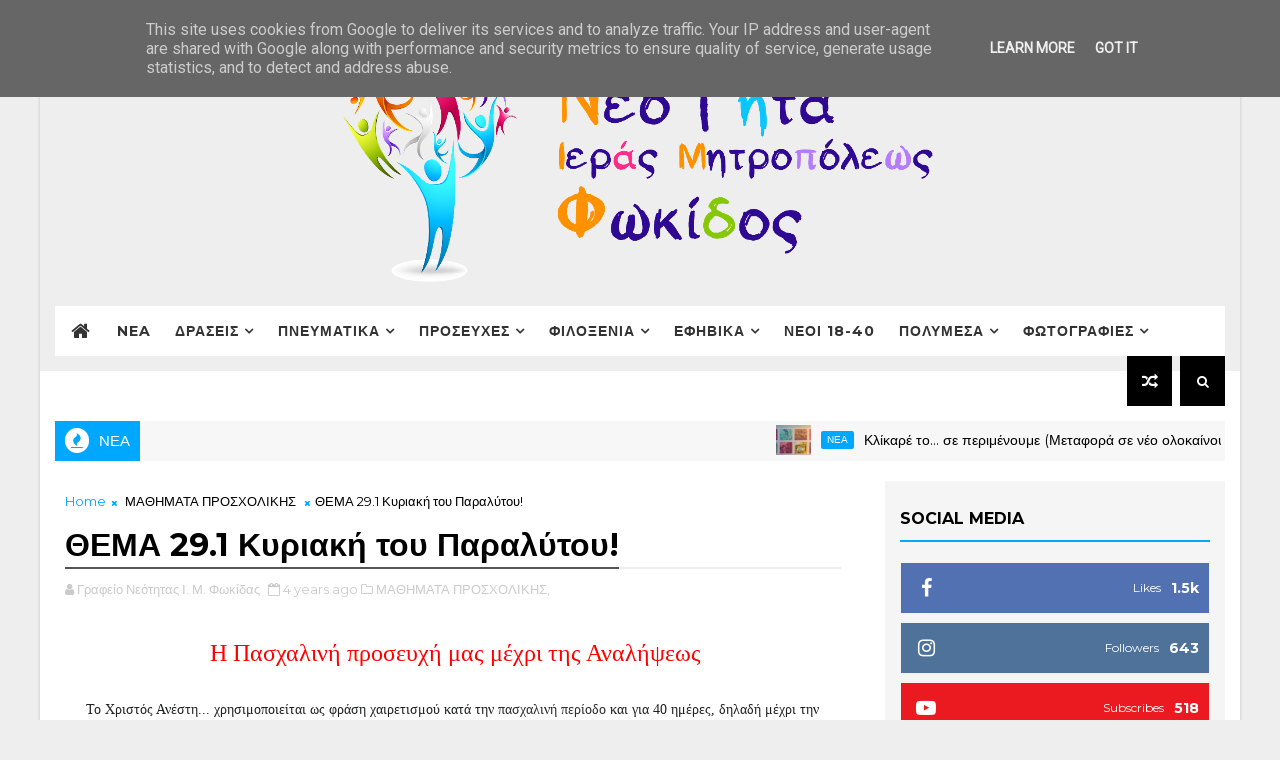

--- FILE ---
content_type: text/javascript; charset=UTF-8
request_url: https://www.neotitafokid.gr/feeds/posts/default?alt=json-in-script&max-results=5&callback=jQuery111005191504938383273_1768529579768&_=1768529579769
body_size: 16053
content:
// API callback
jQuery111005191504938383273_1768529579768({"version":"1.0","encoding":"UTF-8","feed":{"xmlns":"http://www.w3.org/2005/Atom","xmlns$openSearch":"http://a9.com/-/spec/opensearchrss/1.0/","xmlns$blogger":"http://schemas.google.com/blogger/2008","xmlns$georss":"http://www.georss.org/georss","xmlns$gd":"http://schemas.google.com/g/2005","xmlns$thr":"http://purl.org/syndication/thread/1.0","id":{"$t":"tag:blogger.com,1999:blog-2871911880477461646"},"updated":{"$t":"2025-03-27T04:41:15.345-07:00"},"category":[{"term":"ΜΑΘΗΜΑΤΑ ΓΥΜ-ΛΥΚ"},{"term":"ΜΑΘΗΜΑΤΑ ΔΗΜΟΤΙΚΟΥ"},{"term":"ΜΑΘΗΜΑΤΑ ΠΡΟΣΧΟΛΙΚΗΣ"},{"term":"ΒΙΝΤΕΟ"},{"term":"ΝΕΑ"},{"term":"ΟΡΘΟΔΟΞΗ ΚΑΤΗΧΗΣΗ"},{"term":"ΕΦΗΒΙΚΑ"},{"term":"ΦΙΛΟΞΕΝΙΑ"},{"term":"ΘΕΑΤΡΟ"},{"term":"ΕΝΤΥΠΑ"},{"term":"18-40 ΕΤΩΝ"},{"term":"ΤΑΙΝΙΑ"},{"term":"ΠΑΙΧΝΙΔΙΑ ΠΡΟΣΧΟΛΙΚΗΣ"},{"term":"ΚΑΤΗΧΗΤΙΚΑ"},{"term":"ΔΙΑΔΙΚΤΥΑΚΗ ΠΑΡΕΑ"},{"term":"ΠΑΙΧΝΙΔΙΑ ΔΗΜΟΤΙΚΟΥ"},{"term":"ΑΘΛΗΤΙΚΑ"},{"term":"ΠΑΡΟΥΣΙΑΣΕΙΣ"},{"term":"NEA"},{"term":"ΦΩΤΟΓΡΑΦΙΕΣ ΓΕΝΙΚΕΣ"},{"term":"ΔΙΑΓΩΝΙΣΜΟΙ"},{"term":"ΠΝΕΥΜΑΤΙΚΑ"},{"term":"ΒΙΒΛΙΑ"},{"term":"ΝΕΩΝ ΕΥΠΑΛΙΟΥ"},{"term":"Quiz"},{"term":"ΜΟΥΣΙΚΗ"},{"term":"ΕΚΔΡΟΜΕΣ"},{"term":"BINTEO"},{"term":"ΑΣΤΕΙΑ"},{"term":"ΕΚΔΗΛΩΣΕΩΝ"},{"term":"ΤΙ ΕΙΝΑΙ Η ΠΡΟΣΕΥΧΗ"},{"term":"ΒΡΑΔΙΝΗ ΠΡΟΣΕΥΧΗ"},{"term":"ΠΑΙΧΝΙΔΙΑ ΓΥΜ-ΛΥΚ"},{"term":"ΠΡΟΣΕΥΧΕΣ ΦΑΓΗΤΟΥ"},{"term":"ΠΡΩΙΝΗ ΠΡΟΣΕΥΧΗ"},{"term":"ΦΩΤΟΓΡΑΦΙΕΣ"},{"term":"ΦΩΤΟΓΡΑΦΙΕΣ ΝΕΩΝ ΓΑΛΑΞΙΔΙΟΥ"},{"term":"ΦΩΤΟΓΡΑΦΙΕΣ ΝΕΩΝ ΕΡΑΤΕΙΝΗΣ"}],"title":{"type":"text","$t":"Νεοτητα Ι.Μ Φωκιδος"},"subtitle":{"type":"html","$t":""},"link":[{"rel":"http://schemas.google.com/g/2005#feed","type":"application/atom+xml","href":"https:\/\/www.neotitafokid.gr\/feeds\/posts\/default"},{"rel":"self","type":"application/atom+xml","href":"https:\/\/www.blogger.com\/feeds\/2871911880477461646\/posts\/default?alt=json-in-script\u0026max-results=5"},{"rel":"alternate","type":"text/html","href":"https:\/\/www.neotitafokid.gr\/"},{"rel":"hub","href":"http://pubsubhubbub.appspot.com/"},{"rel":"next","type":"application/atom+xml","href":"https:\/\/www.blogger.com\/feeds\/2871911880477461646\/posts\/default?alt=json-in-script\u0026start-index=6\u0026max-results=5"}],"author":[{"name":{"$t":"Νεότητα Ι. Μ. Φωκίδος"},"uri":{"$t":"http:\/\/www.blogger.com\/profile\/00253003166297515385"},"email":{"$t":"noreply@blogger.com"},"gd$image":{"rel":"http://schemas.google.com/g/2005#thumbnail","width":"16","height":"16","src":"https:\/\/img1.blogblog.com\/img\/b16-rounded.gif"}}],"generator":{"version":"7.00","uri":"http://www.blogger.com","$t":"Blogger"},"openSearch$totalResults":{"$t":"764"},"openSearch$startIndex":{"$t":"1"},"openSearch$itemsPerPage":{"$t":"5"},"entry":[{"id":{"$t":"tag:blogger.com,1999:blog-2871911880477461646.post-1742109370403658627"},"published":{"$t":"2023-10-18T21:50:00.007-07:00"},"updated":{"$t":"2023-10-18T21:56:59.074-07:00"},"category":[{"scheme":"http://www.blogger.com/atom/ns#","term":"ΝΕΑ"}],"title":{"type":"text","$t":"Κλίκαρέ το… σε περιμένουμε (Μεταφορά σε νέο ολοκαίνουριο site για την Νεότητα)"},"content":{"type":"html","$t":"\u003Cp style=\"text-align: center;\"\u003E\u003Ca href=\"https:\/\/neotitafokidas.gr\/klikare-to-kai-se-perimenoume-kathe-s-k\/\" target=\"_blank\"\u003E\u003C\/a\u003E\u003C\/p\u003E\u003Cdiv class=\"separator\" style=\"clear: both; text-align: center;\"\u003E\u003Cbr \/\u003E\u003C\/div\u003E\u003Cdiv class=\"separator\" style=\"clear: both; text-align: center;\"\u003E\u003Cspan style=\"margin-left: 1em; margin-right: 1em;\"\u003E\u003Ca href=\"https:\/\/neotitafokidas.gr\/\" target=\"_blank\"\u003E\u003Cimg border=\"0\" data-original-height=\"755\" data-original-width=\"1508\" height=\"320\" src=\"https:\/\/blogger.googleusercontent.com\/img\/b\/R29vZ2xl\/AVvXsEh5aJljfYMKt6hdNJNRZW1Nk3lSao4BAV8ilzwC77Cs0-YVhm9X_oy5Z5TqD6_lnWPWP5KuA-UxLhfPB1kCgKXedZVsKxdb6XQ1RUpoOGDHn5szoYxpJ4hxZZ5MJxo-MPpFgKXN4Tq3gUwEq6lVfV64snpZBoiRxEoiNWCuouKqI1VGtop3hO_2goUP8TH9\/w640-h320\/Untitled-6.jpg\" width=\"640\" \/\u003E\u003C\/a\u003E\u003C\/span\u003E\u003C\/div\u003E\u003Ca href=\"https:\/\/neotitafokidas.gr\/klikare-to-kai-se-perimenoume-kathe-s-k\/\" target=\"_blank\"\u003E\u003Cbr \/\u003E\u003C\/a\u003E\u003Cp\u003E\u003C\/p\u003E\u003Cspan style=\"font-family: verdana; font-size: medium;\"\u003EΑπό σήμερα στον «αέρα» το ολοκαίνουριο site της Ιεράς Μητροπόλεως Φωκίδας για την Νεότητα \u003C\/span\u003E\u003Cspan style=\"font-family: verdana; font-size: medium;\"\u003E\u003Ca href=\"https:\/\/neotitafokidas.gr\/\"\u003Ehttps:\/\/neotitafokidas.gr\/\u003C\/a\u003E\u003Cbr \/\u003E\u003Cbr \/\u003EΜε ιδιαίτερη χαρά και διάθεση για ανανέωση σας παρουσιάζουμε τη νέα ιστοσελίδα για την Νεότητα της Ιεράς Μητροπόλεως Φωκίδας! Το νέο μας εγχείρημα είναι πλέον γεγονός και είναι πλέον στον αέρα!\u003Cbr \/\u003E\u003Cbr \/\u003EΜέσα από το σύγχρονο, απλό στην δομή, εύχρηστο και φιλικό ψηφιακό περιβάλλον του \u003Ca href=\"https:\/\/neotitafokidas.gr\/\"\u003E« https:\/\/neotitafokidas.gr\/ \u003C\/a\u003E» ο αναγνώστης θα έχει την δυνατότητα να ενημερωθεί για όλες τις δράσεις που έχουν γίνει στο παρελθόν αλλά και για όσες θα ακολουθήσουν στο μέλλον.\u003Cbr \/\u003E\u003Cbr \/\u003EΟι δυνατότητες, όμως, του αναγνωστικού κοινού δεν εξαντλούνται μόνο στο κομμάτι των δράσεων, αφού οι θεματικές ενότητες είναι πολλές και μπορεί οποιοσδήποτε το θελήσει να ενημερωθεί σφαιρικά για όλες τις δραστηριότητες που διεξάγονται από το Γραφείο Νεότητας της Μητροπόλεως Φωκίδας. Επιπλέον, ο χρήστης θα έχει και την δυνατότητα να μοιραστεί στα social media όποια πληροφορία τον ενδιαφέρει!\u003Cbr \/\u003E\u003Cbr \/\u003EΜε μία περιήγηση ο επισκέπτης θα μπορεί να δει όλες τις θεματικές ενότητες: φιλοξενία στην Γαλιλαία, θεατρικές παραστάσεις, κατηχητικά μαθήματα, video και podcasts, σύγχρονα θέματα προβληματισμού, πλούσιο φωτογραφικό υλικό και πολλά ακόμη.\u003Cbr \/\u003E\u003Cbr \/\u003EΟ επανασχεδιασμός του site θέτει ως στόχο την αμεσότερη επικοινωνία με τον χρήστη αλλά και την ολοκληρωμένη ενημέρωση για όλες τις δράσεις.\u003Cbr \/\u003E\u003Cbr \/\u003EΤο ολοκαίνουριο site θα είναι απλό και πιο εύκολο στην πλοήγηση. Η αισθητική του αναβάθμιση είναι εμφανής από το πρώτο κλικ και η πρόσβαση για το σύνολο των πληροφοριών πιο γρήγορη και πιο διεισδυτική!\u003Cbr \/\u003E\u003Cbr \/\u003EΚλίκαρέ το και… σε περιμένουμε κάθε Σ\/Κ στις συνάξεις νέων της Εκκλησίας μας.\u003C\/span\u003E"},"link":[{"rel":"replies","type":"application/atom+xml","href":"https:\/\/www.neotitafokid.gr\/feeds\/1742109370403658627\/comments\/default","title":"Σχόλια ανάρτησης"},{"rel":"replies","type":"text/html","href":"https:\/\/www.neotitafokid.gr\/2023\/10\/site-httpsneotitafokidasgr.html#comment-form","title":"0 σχόλια"},{"rel":"edit","type":"application/atom+xml","href":"https:\/\/www.blogger.com\/feeds\/2871911880477461646\/posts\/default\/1742109370403658627"},{"rel":"self","type":"application/atom+xml","href":"https:\/\/www.blogger.com\/feeds\/2871911880477461646\/posts\/default\/1742109370403658627"},{"rel":"alternate","type":"text/html","href":"https:\/\/www.neotitafokid.gr\/2023\/10\/site-httpsneotitafokidasgr.html","title":"Κλίκαρέ το… σε περιμένουμε (Μεταφορά σε νέο ολοκαίνουριο site για την Νεότητα)"}],"author":[{"name":{"$t":"Γραφείο Νεότητας Ι. Μ. Φωκίδας"},"uri":{"$t":"http:\/\/www.blogger.com\/profile\/10846213046103467213"},"email":{"$t":"noreply@blogger.com"},"gd$image":{"rel":"http://schemas.google.com/g/2005#thumbnail","width":"16","height":"16","src":"https:\/\/img1.blogblog.com\/img\/b16-rounded.gif"}}],"media$thumbnail":{"xmlns$media":"http://search.yahoo.com/mrss/","url":"https:\/\/blogger.googleusercontent.com\/img\/b\/R29vZ2xl\/AVvXsEh5aJljfYMKt6hdNJNRZW1Nk3lSao4BAV8ilzwC77Cs0-YVhm9X_oy5Z5TqD6_lnWPWP5KuA-UxLhfPB1kCgKXedZVsKxdb6XQ1RUpoOGDHn5szoYxpJ4hxZZ5MJxo-MPpFgKXN4Tq3gUwEq6lVfV64snpZBoiRxEoiNWCuouKqI1VGtop3hO_2goUP8TH9\/s72-w640-h320-c\/Untitled-6.jpg","height":"72","width":"72"},"thr$total":{"$t":"0"}},{"id":{"$t":"tag:blogger.com,1999:blog-2871911880477461646.post-8177084925138626667"},"published":{"$t":"2023-10-12T00:36:00.007-07:00"},"updated":{"$t":"2023-10-12T02:54:43.972-07:00"},"category":[{"scheme":"http://www.blogger.com/atom/ns#","term":"NEA"},{"scheme":"http://www.blogger.com/atom/ns#","term":"ΜΑΘΗΜΑΤΑ ΓΥΜ-ΛΥΚ"},{"scheme":"http://www.blogger.com/atom/ns#","term":"ΜΑΘΗΜΑΤΑ ΔΗΜΟΤΙΚΟΥ"},{"scheme":"http://www.blogger.com/atom/ns#","term":"ΜΑΘΗΜΑΤΑ ΠΡΟΣΧΟΛΙΚΗΣ"}],"title":{"type":"text","$t":"Έναρξη μαθημάτων 2023-´24 (Βασικές αρχές - 1η συνάντηση)"},"content":{"type":"html","$t":"\u003Cp\u003E\u0026nbsp;\u003C\/p\u003E\u003Cdiv class=\"separator\" style=\"clear: both; text-align: center;\"\u003E\u003Ca href=\"https:\/\/blogger.googleusercontent.com\/img\/b\/R29vZ2xl\/AVvXsEj1XgxwvmqkcJqMyy8SSnQ4zroJCpHpE7PapHiPonr9AGxw-484D_kFd-qXB9X4n0PsPmpD69h5TDfFnG8gT4165VW_IwR0Dnp1dPpL8eL_DpNs0M7G8Nknx3VNpCeOJlTfex1bgvL0OFkh0v7DEO6gOJp1u7krKkveU1LxAkuq0s__Y4tfas7kYlyuxAkb\/s4961\/00.%CE%91%CE%A6%CE%99%CE%A3%CE%91%20%CE%95%CE%9D%CE%91%CE%A1%CE%9E%CE%97%CE%A3%202023%20%CE%913%20%CE%93%CE%95%CE%9D%CE%99%CE%9A%CE%97.jpg\" style=\"margin-left: 1em; margin-right: 1em;\"\u003E\u003Cimg border=\"0\" data-original-height=\"4961\" data-original-width=\"3508\" src=\"https:\/\/blogger.googleusercontent.com\/img\/b\/R29vZ2xl\/AVvXsEj1XgxwvmqkcJqMyy8SSnQ4zroJCpHpE7PapHiPonr9AGxw-484D_kFd-qXB9X4n0PsPmpD69h5TDfFnG8gT4165VW_IwR0Dnp1dPpL8eL_DpNs0M7G8Nknx3VNpCeOJlTfex1bgvL0OFkh0v7DEO6gOJp1u7krKkveU1LxAkuq0s__Y4tfas7kYlyuxAkb\/s16000\/00.%CE%91%CE%A6%CE%99%CE%A3%CE%91%20%CE%95%CE%9D%CE%91%CE%A1%CE%9E%CE%97%CE%A3%202023%20%CE%913%20%CE%93%CE%95%CE%9D%CE%99%CE%9A%CE%97.jpg\" \/\u003E\u003C\/a\u003E\u003C\/div\u003E\u003Cbr \/\u003E\u003Cp\u003E\u003C\/p\u003E\u003Cdiv\u003E\u003Cspan style=\"font-family: verdana;\"\u003E\u003Cdiv class=\"separator\" style=\"clear: both; text-align: center;\"\u003E\u003Cspan style=\"color: red; font-size: x-large;\"\u003EΒΟΗΘΗΜΑ ΚΑΤΗΧΗΤΩΝ 2023-’24\u003C\/span\u003E\u003C\/div\u003E\u003C\/span\u003E\u003C\/div\u003E\u003Cdiv\u003E\u003Cspan style=\"font-family: verdana;\"\u003E\u003Cp\u003E\u003C\/p\u003E\u003Cul\u003E\u003Cli\u003E\u003Cspan style=\"font-family: verdana; font-size: medium;\"\u003E1. ΠΡΟΣΧΟΛΙΚΗΣ \u0026amp; Α΄ ΣΧΟΛΙΚΗΣ ΗΛΙΚΙΑΣ (3-5 ΕΤΩΝ \u0026amp; Α΄, Β΄, Γ΄ Τάξη Δημοτικού)\u003C\/span\u003E\u003C\/li\u003E\u003C\/ul\u003E\u003Cul\u003E\u003Cli\u003E\u003Cspan style=\"font-family: verdana; font-size: medium;\"\u003E2. ΚΑΤΩΤΕΡΟΥ ΚΑΤΗΧΗΤΙΚΟΥ (Δ΄, Ε΄, ΣΤ΄, Τάξη Δημοτικού)\u003C\/span\u003E\u003C\/li\u003E\u003C\/ul\u003E\u003Cul\u003E\u003Cli\u003E\u003Cspan style=\"font-family: verdana; font-size: medium;\"\u003E3. ΜΕΣΟΥ \u0026amp; ΑΝΩΤΕΡΟΥ ΚΑΤΗΧΗΤΙΚΟΥ (Γυμνασίου - Λυκείου)\u003C\/span\u003E\u003C\/li\u003E\u003C\/ul\u003E\u003Cul\u003E\u003Cli\u003E\u003Cspan style=\"font-family: verdana; font-size: medium;\"\u003EΕΚΔΟΣΗ: IΕΡΑ ΜΗΤΡΟΠΟΛΙΣ ΦΩΚΙΔΟΣ, ΓΡΑΦΕΙΟ ΝΕΟΤΗΤΟΣ, 33100 ΑΜΦΙΣΣΑ, τηλ.: 22650-28224 (Έδρα)\u003C\/span\u003E\u003C\/li\u003E\u003C\/ul\u003E\u003Cul\u003E\u003Cli\u003E\u003Cspan style=\"font-family: verdana;\"\u003E\u003Cspan style=\"font-size: medium;\"\u003EΓΡΑΦΕΙΟ: Ι. Μονή Αγ. Αυγουστἰνου \u0026amp; Σεραφείμ | Τρικόρφου 330 56 Ευπάλιο | e-mail: info.grnef@gmail.com. | τηλ. 26340-44282\u003C\/span\u003E\u003Cspan style=\"white-space: pre;\"\u003E\u003Cspan style=\"font-size: medium;\"\u003E\t\t\u003Cbr \/\u003E\u003C\/span\u003E\u003C\/span\u003E\u003C\/span\u003E\u003C\/li\u003E\u003C\/ul\u003E\u003Cul style=\"font-size: large;\"\u003E\u003Cli\u003E\u003Cspan style=\"font-family: verdana;\"\u003EΜε τις ευχές και την ευλογία του Σεβασμιωτάτου Ποιμενάρχου και Πατέρα μας κ.κ. Θεοκτίστου ιδρύθηκε και λειτούργησε για πρώτη φορά το Γραφείο Νεότητος της Ιεράς Μητροπόλεώς μας τον Οκτώβριο του 2015.\u003C\/span\u003E\u003C\/li\u003E\u003C\/ul\u003E\u003Cp style=\"font-size: large;\"\u003E\u003C\/p\u003E\u003C\/span\u003E\u003C\/div\u003E\u003Cp\u003E\u003Cspan style=\"font-family: verdana; font-size: large;\"\u003E\u003Cb\u003EΣΥΓΓΡΑΦΕΙΣ\u003C\/b\u003E:\u003Cspan style=\"white-space: pre;\"\u003E\u0026nbsp;\u003C\/span\u003E\u003C\/span\u003E\u003C\/p\u003E\u003Cp\u003E\u003Cspan style=\"font-family: verdana; font-size: large;\"\u003E\u003Cspan\u003E\u0026nbsp;\u0026nbsp; \u0026nbsp;\u003C\/span\u003E\u003Cspan\u003E\u0026nbsp;\u0026nbsp; \u0026nbsp;\u003C\/span\u003EΗ επιτροπή νεότητος της Ιεράς Μητροπόλεως:\u003C\/span\u003E\u003C\/p\u003E\u003Cdiv\u003E\u003Cul\u003E\u003Cli\u003E\u003Cspan style=\"font-family: verdana; font-size: medium;\"\u003EΑρχιμ. π. Αυγουστίνος Σύρρος, πτ. θεολογίας, ιεροκήρυκας (δ\/ντής)\u003C\/span\u003E\u003C\/li\u003E\u003Cli\u003E\u003Cspan style=\"font-family: verdana; font-size: medium;\"\u003EΑρχιμ. π. Νεκτάριος Καλύβας, πτ. θεολογίας, ιεροκήρυκας.\u003C\/span\u003E\u003C\/li\u003E\u003Cli\u003E\u003Cspan style=\"font-family: verdana; font-size: medium;\"\u003EΑρχιμ. π. Λεόντιος Γερανίου, πτ. θεολογίας, ιεροκήρυκας.\u003C\/span\u003E\u003C\/li\u003E\u003Cli\u003E\u003Cspan style=\"font-family: verdana; font-size: large;\"\u003EΠρωτ. π. Ανδρέας Μανιτάρας, πτ. θεολογίας.\u003C\/span\u003E\u003C\/li\u003E\u003C\/ul\u003E\u003C\/div\u003E\u003Cdiv\u003E\u003Cspan style=\"font-family: verdana; font-size: medium;\"\u003E\u003Cb\u003E\u003Cbr \/\u003E\u003C\/b\u003E\u003C\/span\u003E\u003C\/div\u003E\u003Cdiv\u003E\u003Cspan style=\"font-size: medium;\"\u003E\u003Cspan style=\"font-family: verdana;\"\u003E\u003Cb\u003EΒΟΗΘΟΙ\u003C\/b\u003E:\u003C\/span\u003E\u003Cspan style=\"font-family: verdana; white-space: pre;\"\u003E\t\u003C\/span\u003E\u003C\/span\u003E\u003C\/div\u003E\u003Cul style=\"text-align: left;\"\u003E\u003Cli\u003E\u003Cspan style=\"font-size: medium;\"\u003E\u003Cspan style=\"font-family: verdana;\"\u003EΙωάννα Φωτοπούλου, πρεσβυτέρα, κατηχήτρια.\u003C\/span\u003E\u003C\/span\u003E\u003C\/li\u003E\u003Cli\u003E\u003Cspan style=\"font-family: verdana; font-size: medium;\"\u003EΜαριλένα Αναστασοπούλου, πτ. θεολογίας, δημοσιογράφος.\u003C\/span\u003E\u003C\/li\u003E\u003Cli\u003E\u003Cspan style=\"font-family: verdana; font-size: large;\"\u003EΔιονύσιος Θεοδωρόπουλος, δάσκαλος, κατηχητής.\u003C\/span\u003E\u003C\/li\u003E\u003Cli\u003E\u003Cspan style=\"font-family: verdana; font-size: medium;\"\u003EΔιάκονος Νικόλαος Παναγιωτόπουλος, φοιτ. θεολογίας\u003C\/span\u003E\u003C\/li\u003E\u003Cli\u003E\u003Cspan style=\"font-family: verdana; font-size: medium;\"\u003EΧαρίκλεια Κακούρη, διακόνισσα, πτυχ. παιδαγωγικών σπουδών\u003C\/span\u003E\u003C\/li\u003E\u003C\/ul\u003E\u003Cp\u003E\u003C\/p\u003E\u003Ch3 style=\"text-align: center;\"\u003E\u003Cb style=\"font-size: x-large;\"\u003E\u003Cspan style=\"color: #cc0000;\"\u003E\u003Cspan style=\"font-family: verdana;\"\u003EΔΟΜΗ ΚΑΤΗΧΗΣΗΣ ΣΤΙΣ\u0026nbsp;\u003C\/span\u003E\u003Cspan style=\"font-family: verdana;\"\u003EΣΥΝΑΞΕΙΣ ΤΩΝ ΠΑΙΔΙΩΝ\u0026nbsp;\u003C\/span\u003E\u003C\/span\u003E\u003C\/b\u003E\u003C\/h3\u003E\u003Cdiv style=\"text-align: center;\"\u003E\u003Cspan style=\"font-size: large;\"\u003E\u003Cb\u003E\u003Cspan style=\"color: #cc0000;\"\u003E\u003Cspan style=\"font-family: verdana;\"\u003E-\u0026nbsp;\u003C\/span\u003E\u003Cspan style=\"font-family: verdana;\"\u003EΒΑΣΙΚΕΣ ΑΡΧΕΣ -\u003C\/span\u003E\u003C\/span\u003E\u003C\/b\u003E\u003C\/span\u003E\u003C\/div\u003E\u003Cp style=\"text-align: center;\"\u003E\u003Cspan style=\"font-family: verdana; font-size: medium;\"\u003E1. ΠΡΟΣΕΥΧΗ - ΕΝΑΡΞΗ\u003C\/span\u003E\u003C\/p\u003E\u003Cp style=\"text-align: center;\"\u003E\u003Cspan style=\"font-family: verdana; font-size: medium;\"\u003E2. ΘΕΜΑ\u003C\/span\u003E\u003C\/p\u003E\u003Cp style=\"text-align: center;\"\u003E\u003Cspan style=\"font-family: verdana; font-size: medium;\"\u003E2.1\u0026nbsp; ΚΥΡΙΑ ΑΦΗΓΗΣΗ ή ΔΙΗΓΗΣΗ\u0026nbsp;\u003C\/span\u003E\u003C\/p\u003E\u003Cp style=\"text-align: center;\"\u003E\u003Cspan style=\"font-family: verdana; font-size: medium;\"\u003E2.2 ΣΤΟΧΟΣ (Δηλ. τι θέλω να μάθουν τα παιδιά)\u003C\/span\u003E\u003C\/p\u003E\u003Cp style=\"text-align: center;\"\u003E\u003Cspan style=\"font-family: verdana; font-size: medium;\"\u003E3. ΕΡΩΤΗΣΕΙΣ - ΑΦΟΡΜΕΣ για ΣΥΖΗΤΗΣΗ\u003C\/span\u003E\u003C\/p\u003E\u003Cp style=\"text-align: center;\"\u003E\u003Cspan style=\"font-family: verdana; font-size: medium;\"\u003E4. ΔΡΑΣΤΗΡΙΟΤΗΤΕΣ, ΠΑΙΧΝΙΔΙΑ, ΚΑΤΑΣΚΕΥΕΣ...\u0026nbsp;\u003C\/span\u003E\u003C\/p\u003E\u003Cp\u003E\u003Cspan style=\"font-family: verdana; font-size: medium;\"\u003E\u003C\/span\u003E\u003C\/p\u003E\u003Cp style=\"text-align: center;\"\u003E\u003Cspan style=\"font-family: verdana; font-size: medium;\"\u003E5. ΠΡΟΣΕΥΧΗ - ΛΗΞΗ\u003C\/span\u003E\u003C\/p\u003E\u003Cp\u003E\u003C\/p\u003E\u003Cul\u003E\u003Cli\u003E\u003Cspan style=\"font-family: verdana; font-size: medium;\"\u003E\u003Cb\u003EΤα μαθήματα γίνονται στον Ιερό Ναό,\u003C\/b\u003E\u0026nbsp;για να συνηθίζουν τα παιδιά τον ιερό χώρο.\u0026nbsp;\u003C\/span\u003E\u003C\/li\u003E\u003C\/ul\u003E\u003Cul\u003E\u003Cli\u003E\u003Cspan style=\"font-family: verdana; font-size: medium;\"\u003E\u003Cspan\u003E\u003Cb\u003EΠαιχνίδια, τύπου ερωτοαπαντήσεων\u003C\/b\u003E\u0026nbsp;επίσης γίνονται μέσα στον ιερό ναό.\u0026nbsp;\u003C\/span\u003EΤα υπόλοιπα σε κάποιον άλλο χώρο.\u003C\/span\u003E\u003C\/li\u003E\u003C\/ul\u003E\u003Cul\u003E\u003Cli\u003E\u003Cspan style=\"font-family: verdana; font-size: medium;\"\u003E\u003Cb\u003EΗ διδασκαλία (μονόλογος) του κατηχητή\u003C\/b\u003E\u0026nbsp;διαρκεί το πολύ 15 λεπτά, (για να μην συνδέσει το παιδί το κατηχητικό με το σχολείο και του φανεί ανιαρό) και\u0026nbsp;\u0026nbsp;κατόπιν αλλάζει η μορφή της κατήχησης με ερωτήσεις - απαντήσεις, δραστηριότητες κατασκευές κ.λπ. που υποστηρίζουν το μάθημα.\u003C\/span\u003E\u003C\/li\u003E\u003C\/ul\u003E\u003Cul\u003E\u003Cli\u003E\u003Cspan style=\"font-family: verdana; font-size: medium;\"\u003E\u003Cb\u003EΤο βοήθημα της κατήχησης έχει δημιουργηθεί\u003C\/b\u003E\u0026nbsp;και δίνει περισσότερα εφόδια από ότι χρειάζεται ένας κατηχητής στην μία ώρα που έχει στη διάθεσή του, έτσι ώστε να υπάρχει και η επιλογή για κάτι περισσότερο από τα αναγκαία για μια ώρα κατήχησης ή παιχνιδιού.\u0026nbsp;\u003C\/span\u003E\u003C\/li\u003E\u003C\/ul\u003E\u003Cul\u003E\u003Cli\u003E\u003Cspan style=\"font-family: verdana; font-size: medium;\"\u003E\u003Cb\u003EΗ διήγηση σε κάθε βαθμίδα είναι η ίδια,\u0026nbsp;\u003C\/b\u003Eδιαφέρει όμως ο στόχος και η διαπραγμάτευση του θέματος που είναι ανάλογη με την ηλικία των παιδιών.\u003C\/span\u003E\u003C\/li\u003E\u003C\/ul\u003E\u003Cdiv\u003E\u003Cbr \/\u003E\u003C\/div\u003E\u003Ch3 style=\"text-align: center;\"\u003E\u003Cspan style=\"font-family: verdana;\"\u003E1.\u0026nbsp;\u003Ca href=\"https:\/\/www.neotitafokid.gr\/2020\/09\/blog-post_29.html\" target=\"_blank\"\u003EΗ ΠΡΟΣΕΥΧΗ ΜΑΣ ΠΡΙΝ \u0026amp; ΜΕΤΑ\u003C\/a\u003E\u003C\/span\u003E\u003C\/h3\u003E\u003Cdiv\u003E\u003Cdiv class=\"separator\" style=\"clear: both; text-align: center;\"\u003E\u003Ca href=\"https:\/\/www.neotitafokid.gr\/2020\/09\/blog-post_29.html\" style=\"margin-left: 1em; margin-right: 1em;\" target=\"_blank\"\u003E\u003Cimg border=\"0\" data-original-height=\"725\" data-original-width=\"600\" height=\"400\" src=\"https:\/\/blogger.googleusercontent.com\/img\/b\/R29vZ2xl\/AVvXsEhow-ry7fWpfXVr5WOIq8OpRCHQZumFyrXJBcWuy51xY_Kp1dI0h3VHu8BCYEWxCg0XTqCaQndFT-xFXUxvhvhGmxGm26X1ejXIDldK9vsKNJV4h8Oa8UMejs-0n8WojbSjA6AEWa2k6OZp\/w331-h400\/02480558729a71f45730c2b2f85c2bab_XL.jpeg\" width=\"331\" \/\u003E\u003C\/a\u003E\u003C\/div\u003E\u003Cbr \/\u003E\u003Cspan style=\"font-family: verdana;\"\u003E\u003Cbr \/\u003E\u003C\/span\u003E\u003C\/div\u003E\u003Ch3 style=\"text-align: center;\"\u003E\u003Cspan style=\"color: red; font-size: x-large; font-weight: normal;\"\u003E2. ΚΥΡΙΩΣ ΘΕΜΑ:\u003C\/span\u003E\u003C\/h3\u003E\u003Cdiv style=\"text-align: center;\"\u003E\u003Cspan style=\"font-size: medium;\"\u003E\u003Cbr \/\u003E\u003C\/span\u003E\u003C\/div\u003E\u003Cdiv\u003E\u003Cdiv\u003E\u003Cspan style=\"font-size: medium;\"\u003E\u0026nbsp;\u003Cspan\u003E\u0026nbsp;\u0026nbsp; \u0026nbsp;\u003C\/span\u003E\u003Cspan\u003E\u0026nbsp; \u0026nbsp;\u003C\/span\u003E\u003Cspan style=\"font-family: verdana;\"\u003Eα. Αγιασμός.\u003C\/span\u003E\u003C\/span\u003E\u003C\/div\u003E\u003Cdiv\u003E\u003Cspan style=\"font-family: verdana; font-size: medium;\"\u003E\u003Cspan style=\"white-space: pre;\"\u003E\t\u003C\/span\u003Eβ. Γνωριμία των παιδιών γνωριμία των παιδιών που έρχονται για πρώτη φορά στην ομάδα μας\u003C\/span\u003E\u003C\/div\u003E\u003Cdiv\u003E\u003Cspan style=\"font-family: verdana; font-size: medium;\"\u003E\u003Cspan style=\"white-space: pre;\"\u003E\t\u003C\/span\u003Eγ. Υπενθύμιση των περσινών μαθημάτων.\u003C\/span\u003E\u003C\/div\u003E\u003Cdiv\u003E\u003Cspan style=\"font-family: verdana; font-size: medium;\"\u003E\u003Cspan style=\"white-space: pre;\"\u003E\t\u003C\/span\u003Eδ. Εάν μπορούμε κάνουμε εορταστική έναρξη\u003C\/span\u003E\u003C\/div\u003E\u003Cdiv\u003E\u003Cspan style=\"font-family: verdana; font-size: medium;\"\u003E\u003Cspan style=\"font-weight: bold;\"\u003E\u0026nbsp;\u0026nbsp; \u0026nbsp;\u003C\/span\u003E\u003Cspan style=\"font-weight: bold;\"\u003E\u0026nbsp; \u0026nbsp;\u003C\/span\u003E\u0026nbsp;ε.\u003Cspan style=\"font-weight: bold;\"\u003E\u0026nbsp;\u003C\/span\u003EΓια τα παιδιά Μέσου και Ανωτέρου\u0026nbsp;είναι σκόπιμο να τους ρωτήσουμε τι θέματα θέλουν να συζητούμε στις συνάξεις.\u003C\/span\u003E\u003C\/div\u003E\u003Cdiv\u003E\u003Cbr \/\u003E\u003C\/div\u003E\u003C\/div\u003E\u003Ch3 style=\"text-align: center;\"\u003E\u003Cspan style=\"color: red; font-family: verdana; font-size: medium;\"\u003EΗ οργάνωση της ομάδας μας\u003C\/span\u003E\u003C\/h3\u003E\u003Cp\u003E\u003Cspan style=\"font-family: verdana;\"\u003E\u003C\/span\u003E\u003Cspan style=\"font-family: verdana; font-size: medium;\"\u003EΟι παρακάτω προτάσεις πραγματοποιούνται ανάλογα με τις βαθμίδες που διδάσκουμε.\u003Cbr \/\u003E\u003C\/span\u003E\u003C\/p\u003E\u003Cp\u003E\u003C\/p\u003E\u003Cul\u003E\u003Cli\u003E\u003Cspan style=\"font-family: verdana;\"\u003EΑρχικά έχουμε\u0026nbsp;\u003Cb\u003Eειδοποιήσει\u0026nbsp;\u003C\/b\u003Eτον εφημέριο του Ναού για να κάνουμε\u003C\/span\u003E\u003Cspan style=\"font-family: verdana;\"\u003E\u0026nbsp;αγιασμό.\u003C\/span\u003E\u003C\/li\u003E\u003C\/ul\u003E\u003Cul\u003E\u003Cli\u003E\u003Cspan style=\"font-family: verdana;\"\u003E\u003Cb\u003EΕπιβεβαιώνουμε\u0026nbsp;\u003C\/b\u003Eτην ώρα που θα γίνεται η συνάντηση.\u003C\/span\u003E\u003C\/li\u003E\u003C\/ul\u003E\u003Cp\u003E\u003C\/p\u003E\u003Cp\u003E\u003C\/p\u003E\u003Cp\u003E\u003Cspan style=\"font-family: verdana; font-size: medium;\"\u003E\u003C\/span\u003E\u003C\/p\u003E\u003Cdiv\u003E\u003Cspan style=\"font-family: verdana;\"\u003E\u003Cp\u003E\u003C\/p\u003E\u003Cp\u003E\u003C\/p\u003E\u003Cul\u003E\u003Cli\u003E\u003Cspan style=\"font-size: medium;\"\u003E\u003Cb\u003EΟργανώνουμε\u0026nbsp;\u003C\/b\u003Eτην ομάδα μας.\u003C\/span\u003E\u003C\/li\u003E\u003C\/ul\u003E\u003Cul\u003E\u003Cli\u003E\u003Cspan style=\"font-size: medium;\"\u003E\u003Cb\u003EΤο\u003C\/b\u003E\u0026nbsp;\u003Cb\u003Eερωτηματολόγιο\u0026nbsp;\u003C\/b\u003Eγνωριμίας θα μας βοηθήσει.\u003C\/span\u003E\u003C\/li\u003E\u003C\/ul\u003E\u003Cul\u003E\u003Cli\u003E\u003Cb\u003E\u003Cspan style=\"font-size: medium;\"\u003EΤα παιδιά ή εμείς συμπληρώνουμε την εγγραφή τους στην ομάδα μας.\u003C\/span\u003E\u003C\/b\u003E\u003C\/li\u003E\u003C\/ul\u003E\u003Cdiv\u003E\u003Cb\u003E\u003Cbr \/\u003E\u003C\/b\u003E\u003C\/div\u003E\u003Cdiv\u003E\u003Cdiv class=\"separator\" style=\"clear: both; text-align: center;\"\u003E\u003Ca href=\"https:\/\/blogger.googleusercontent.com\/img\/b\/R29vZ2xl\/AVvXsEiBohbNVjBO7B49U_eNDDoC6y-BadHZrRJ_9HF3NTY_Wj0kRhhKtGK38y33ETpwQQbAAcKE58OUPZoQt2pNLo8Telx9oeUsOxBAqMHeUK-HhqacdEM_1OeH7MvamFltKsJYrHDv5nFalhfc\/s2048\/1-%25CE%259A%25CE%2591%25CE%25A1%25CE%25A4%25CE%2595%25CE%259B%25CE%2591+%25CE%2591%25CE%25A0%25CE%259F%25CE%25A5%25CE%25A3%25CE%2599%25CE%25A9%25CE%259D+%25CE%2593%25CE%2599%25CE%2591+%25CE%259F%25CE%259B%25CE%2591+%25CE%25A4%25CE%2591+%25CE%259A%25CE%2591%25CE%25A4%25CE%2597%25CE%25A7%25CE%2597%25CE%25A4%25CE%2599%25CE%259A%25CE%2591.jpg\" style=\"margin-left: 1em; margin-right: 1em;\"\u003E\u003Cimg border=\"0\" data-original-height=\"2048\" data-original-width=\"1302\" src=\"https:\/\/blogger.googleusercontent.com\/img\/b\/R29vZ2xl\/AVvXsEiBohbNVjBO7B49U_eNDDoC6y-BadHZrRJ_9HF3NTY_Wj0kRhhKtGK38y33ETpwQQbAAcKE58OUPZoQt2pNLo8Telx9oeUsOxBAqMHeUK-HhqacdEM_1OeH7MvamFltKsJYrHDv5nFalhfc\/s16000\/1-%25CE%259A%25CE%2591%25CE%25A1%25CE%25A4%25CE%2595%25CE%259B%25CE%2591+%25CE%2591%25CE%25A0%25CE%259F%25CE%25A5%25CE%25A3%25CE%2599%25CE%25A9%25CE%259D+%25CE%2593%25CE%2599%25CE%2591+%25CE%259F%25CE%259B%25CE%2591+%25CE%25A4%25CE%2591+%25CE%259A%25CE%2591%25CE%25A4%25CE%2597%25CE%25A7%25CE%2597%25CE%25A4%25CE%2599%25CE%259A%25CE%2591.jpg\" \/\u003E\u003C\/a\u003E\u003C\/div\u003E\u003Cbr \/\u003E\u003Cdiv class=\"separator\" style=\"clear: both; text-align: center;\"\u003E\u003Cbr \/\u003E\u003C\/div\u003E\u003C\/div\u003E\u003Cul\u003E\u003Cli\u003E\u003Cspan style=\"font-size: medium;\"\u003E\u003Cb\u003EΣτην πρώτη αυτή συνάντηση καλό θα είναι να οργανωθούμε ως ομάδα.\u003C\/b\u003E\u0026nbsp;Εξηγούμε ότι όλοι είμαστε μια παρέα («παιδική συντροφιά»), που κινούμαστε μέσα στην φιλόξενη αγκαλιά της Εκκλησίας, για να χαιρόμαστε όλα τα παιδιά του Χριστού μαζί, σαν αδέρφια για να μαθαίνουμε τις αλήθειες της Πίστης μας και τον τρόπο ζωής που μας παρουσίασε ο Χριστός και μας καλεί ελεύθερα να ακολουθήσουμε. Όλα αυτά θα γίνουν με ευχάριστες δραστηριότητες στη διάρκεια των συναντήσεων. Επειδή ακριβώς είμαστε μια ομάδα όλοι πρέπει να βοηθήσουν για να λειτουργήσει σωστά.\u003C\/span\u003E\u003C\/li\u003E\u003C\/ul\u003E\u003Cul\u003E\u003Cli\u003E\u003Cspan style=\"font-size: medium;\"\u003E\u003Cb\u003EΓι' αυτό συντάσσουμε το «συμβόλαιο» της ομάδας,\u0026nbsp;\u003C\/b\u003Eδηλ. κανόνες συμπεριφοράς που θα τους συμφωνήσουμε όλοι μαζί. Ο καθένας προτείνει κάτι. Αν συμφωνούν όλοι, το καταγράφουμε και υποσχόμαστε ότι θα το τηρούμε. (Παραδείγματα: Δεν τρώμε, Ερχόμαστε στην ώρα μας, Δεν διακόπτουμε ή δεν κοροϊδεύουμε τον άλλον που μιλάει).\u0026nbsp;\u003C\/span\u003E\u003C\/li\u003E\u003C\/ul\u003E\u003Cul\u003E\u003Cli\u003E\u003Cspan style=\"font-size: medium;\"\u003E\u003Cb\u003EΑκόμη, καθένας θα αναλάβει να κάνει κάτι,\u003C\/b\u003E\u0026nbsp;δηλ. θα μοιράσουμε στα παιδιά υπευθυνότητες\/αρμοδιότητες, που θα αλλάξουν μετά από λίγο καιρό. Έτσι να συμφωνήσουμε ποιοι θα είναι υπεύθυνοι για τα κεράσματα, τους φακέλους, την καθαριότητα, τη βιβλιοθήκη κ.λπ.. Γράφουμε σε χαρτί τα ονόματα και το αναρτούμε στον πίνακα ανακοινώσεων της ομάδας μας.\u003C\/span\u003E\u003C\/li\u003E\u003C\/ul\u003E\u003Cul\u003E\u003Cli\u003E\u003Cspan style=\"font-size: medium;\"\u003E\u003Cb\u003EΣτο τέλος, μοιράζουμε τους φακέλους ή βιβλιαράκια\u003C\/b\u003E\u0026nbsp;(άν έχουμε φυσικά φακέλους ή βιβλιαράκια). Κάθε παιδί παίρνει τον δικό του και γράφει το όνομα του απ' έξω. Εξηγούμε τη χρησιμότητα τους. Βάζουν μέσα το φυλλάδιο της πρώτης συνάντησης.\u003C\/span\u003E\u003C\/li\u003E\u003C\/ul\u003E\u003Cul\u003E\u003Cli\u003E\u003Cspan style=\"font-size: medium;\"\u003E\u003Cb\u003EΤο παιδί που ανέλαβε υπεύθυνος για τους φακέλους τους μαζεύει\u0026nbsp;\u003C\/b\u003Eκαι τους φυλάει σε συγκεκριμένο χώρο, ράφι κλπ.\u0026nbsp;\u003Cb\u003EΜην παραλείψετε να ετοιμάσετε ένα εορτολόγιο της ομάδας σας,\u0026nbsp;\u003C\/b\u003Eώστε να θυμάστε πότε γιορτάζει το κάθε παιδί. Μια επίσκεψη στο σπίτι και ένα συμβολικό δώρο θα δώσει μεγάλη χαρά στο ίδιο και στην οικογένεια του.\u0026nbsp;\u003C\/span\u003E\u003C\/li\u003E\u003C\/ul\u003E\u003Cul\u003E\u003Cli\u003E\u003Cspan style=\"font-size: medium;\"\u003E\u003Cb\u003EΑν έχουμε μια ψηφιακή φωτογραφική μηχανή,\u003C\/b\u003E\u0026nbsp;ή ένα καλό κινητό μπορούμε να τραβήξουμε φωτογραφίες των παιδιών, με τις οποίες θα φτιάξουμε την επόμενη φορά μια αφίσα \/κολάζ (σε χαρτόνι χρωματιστό), την οποία θα κολλήσουμε στο χώρο μας. Μπορεί να απεικονίζει π.χ. «το δέντρο της ομάδας μας» ή τον κύκλο της ομάδας κλπ.\u003C\/span\u003E\u003C\/li\u003E\u003C\/ul\u003E\u003Ch3 style=\"text-align: center;\"\u003E\u003Cspan style=\"color: red; font-size: x-large;\"\u003E4. Δραστηριότητες, παιχνίδια, κατασκευές, βίντεο προβολή,...\u003C\/span\u003E\u003C\/h3\u003E\u003Cdiv\u003E\u003Cb\u003E\u003Cspan style=\"font-size: medium;\"\u003E4.1. ΠΡΟΣΧΟΛΙΚΗΣ \u0026amp; Α΄ ΣΧΟΛΙΚΗΣ ΗΛΙΚΙΑΣ (3-5 ΕΤΩΝ \u0026amp; Α΄, Β΄, Γ΄ Τάξη)\u003C\/span\u003E\u003C\/b\u003E\u003C\/div\u003E\u003Cdiv\u003E\u003Cdiv\u003E\u003Cb\u003E\u003Cspan style=\"font-size: medium;\"\u003EΗ μπάλα με τα ονόματα:\u0026nbsp; [Εσωτερικού \u0026amp; Εξωτερικού χώρου]\u0026nbsp;\u003C\/span\u003E\u003C\/b\u003E\u003C\/div\u003E\u003Cdiv\u003E\u003Cspan style=\"font-size: medium;\"\u003E\u003Cspan style=\"white-space: pre;\"\u003E\t\u003C\/span\u003EΗλικία 3-7 ετών και πάνω.\u003Cspan style=\"white-space: pre;\"\u003E\t\t\u003C\/span\u003E\u003C\/span\u003E\u003C\/div\u003E\u003Cdiv\u003E\u003Cspan style=\"font-size: medium;\"\u003E\u003Cspan style=\"white-space: pre;\"\u003E\t\u003C\/span\u003EΥπολογιζόμενος χρόνος: 10 λεπτά.\u003C\/span\u003E\u003C\/div\u003E\u003Cdiv\u003E\u003Cspan style=\"font-size: medium;\"\u003E\u003Cspan style=\"white-space: pre;\"\u003E\t\u003C\/span\u003EΠαίκτες όλα τα παιδιά.\u003Cspan style=\"white-space: pre;\"\u003E\t\t\u003C\/span\u003E\u0026nbsp;\u003Cspan style=\"white-space: pre;\"\u003E\t\u003C\/span\u003E\u003C\/span\u003E\u003C\/div\u003E\u003Cdiv\u003E\u003Cspan style=\"font-size: medium;\"\u003E\u003Cspan style=\"white-space: pre;\"\u003E\t\u003C\/span\u003EΥλικά που χρειαζόμαστε: 1 μπάλα.\u003Cspan style=\"white-space: pre;\"\u003E\t\u003C\/span\u003E\u003C\/span\u003E\u003C\/div\u003E\u003Cdiv\u003E\u003Cspan style=\"font-size: medium;\"\u003E\u003Cspan style=\"white-space: pre;\"\u003E\t\u003C\/span\u003EΠεριγραφή:\u003C\/span\u003E\u003C\/div\u003E\u003Cdiv\u003E\u003Cul\u003E\u003Cli\u003E\u003Cspan style=\"font-size: medium;\"\u003E\u0026nbsp; \u0026nbsp;Κάθονται τα παιδιά σε κύκλο και η κατηχήτρια-της πετά την μπάλα σε ένα- ένα παιδί και εκείνο που την πιάνει λέει το όνομά του και τι θα θέλει φέτος να κάνουμε στο κατηχητικό! Στη συνέχεια σηκώνεται στη μέση του κύκλου ένα παιδί π.χ. ο Ιωάννης και τα υπόλοιπα παιδιά\u0026nbsp; ένα-ένα του δίνουν οδηγίες όπως... ο Ιωάννης να πετάξει την μπάλα στον Χρήστο κ.τ.λ. Αυτό το παιχνίδι αρέσει πολύ στα παιδιά και τα βοηθάει να γνωριστούν, διασκεδάζοντας !!!\u003C\/span\u003E\u003C\/li\u003E\u003C\/ul\u003E\u003C\/div\u003E\u003C\/div\u003E\u003Cdiv\u003E\u003Cb\u003E\u003Cspan style=\"font-size: medium;\"\u003E\u003Cbr \/\u003E\u003C\/span\u003E\u003C\/b\u003E\u003C\/div\u003E\u003Cdiv\u003E\u003Cdiv\u003E\u003Cb\u003E\u003Cspan style=\"font-size: medium;\"\u003EΜάντεψε ποιος λείπει: [Εσωτερικού \u0026amp; Εξωτερικού χώρου]\u0026nbsp;\u003C\/span\u003E\u003C\/b\u003E\u003C\/div\u003E\u003Cdiv\u003E\u003Cspan style=\"font-size: medium;\"\u003E\u003Cspan style=\"white-space: pre;\"\u003E\t\u003C\/span\u003EΗλικία 3-7 ετών και πάνω\u003Cspan style=\"white-space: pre;\"\u003E\t\u003C\/span\u003E\u003C\/span\u003E\u003C\/div\u003E\u003Cdiv\u003E\u003Cspan style=\"font-size: medium;\"\u003E\u003Cspan style=\"white-space: pre;\"\u003E\t\u003C\/span\u003EΥπολογιζόμενος χρόνος: 10 λεπτά\u003C\/span\u003E\u003C\/div\u003E\u003Cdiv\u003E\u003Cspan style=\"font-size: medium;\"\u003E\u003Cspan style=\"white-space: pre;\"\u003E\t\u003C\/span\u003EΠαίκτες όλα τα παιδιά\u003Cspan style=\"white-space: pre;\"\u003E\t\t\u003C\/span\u003E\u0026nbsp;\u003Cspan style=\"white-space: pre;\"\u003E\t\u003C\/span\u003E\u003C\/span\u003E\u003C\/div\u003E\u003Cdiv\u003E\u003Cspan\u003E\u003Cspan style=\"font-size: large; white-space: pre;\"\u003E\t\u003C\/span\u003E\u003Cspan style=\"font-size: medium;\"\u003EΥλικά που χρειαζόμαστε: 1 μεγάλο πανί (φόδρα),\u0026nbsp;\u003C\/span\u003E\u003C\/span\u003E\u003Cspan style=\"font-size: medium;\"\u003E1 ντέφι ή μουσική\u003C\/span\u003E\u003Cspan style=\"font-size: large; white-space: pre;\"\u003E\t\u003C\/span\u003E\u003C\/div\u003E\u003Cdiv\u003E\u003Cspan style=\"font-size: medium;\"\u003E\u003Cb\u003E\u003Cspan style=\"white-space: pre;\"\u003E\t\u003C\/span\u003EΠεριγραφή:\u003C\/b\u003E\u003C\/span\u003E\u003C\/div\u003E\u003Cdiv\u003E\u003Cul\u003E\u003Cli\u003E\u003Cspan style=\"font-size: medium;\"\u003E\u0026nbsp; \u0026nbsp; Όσο παίζει η μουσική ή το ντέφι τα παιδιά τρέχουν διάσπαρτα στον χώρο! Μόλις σταματήσει η μουσική τα παιδιά κάθονται στο πάτωμα και κλείνουν τα μάτια τους με τα χέρια! Τότε ο κατηχητής σκεπάζει ένα παιδί τελείως με την φόδρα και με το 1,2,3 όλοι ανοίγουν τα μάτια και ψάχνουν να βρουν ποιος λείπει!!! Το παιχνίδι συνεχίζεται και στο τέλος ο κατηχητής μπορεί να κρύψει ακόμα και τον ίδιο του τον εαυτό κάτι που διασκεδάζει πολύ τα παιδιά αφού με τίποτα δε θα το περιμένουν!!!\u003C\/span\u003E\u003C\/li\u003E\u003C\/ul\u003E\u003C\/div\u003E\u003C\/div\u003E\u003Cdiv\u003E\u003Cspan style=\"font-size: medium;\"\u003E\u003Cbr \/\u003E\u003C\/span\u003E\u003C\/div\u003E\u003Cdiv\u003E\u003Cdiv\u003E\u003Cb\u003E\u003Cspan style=\"font-size: medium;\"\u003EΜε λένε ... και μου αρέσει...:\u0026nbsp; [Εσωτ. \u0026amp; Εξωτ. χώρου]\u0026nbsp;\u003C\/span\u003E\u003C\/b\u003E\u003C\/div\u003E\u003Cdiv\u003E\u003Cspan style=\"font-size: medium;\"\u003E\u003Cspan style=\"white-space: pre;\"\u003E\t\u003C\/span\u003EΗλικία 9 ετών και πάνω\u0026nbsp;\u003Cspan style=\"white-space: pre;\"\u003E\t\t\t\u003C\/span\u003E\u003C\/span\u003E\u003C\/div\u003E\u003Cdiv\u003E\u003Cspan style=\"font-size: medium;\"\u003E\u003Cspan style=\"white-space: pre;\"\u003E\t\u003C\/span\u003EΥπολογιζόμενος χρόνος: 10-15 λεπτά\u003C\/span\u003E\u003C\/div\u003E\u003Cdiv\u003E\u003Cspan style=\"font-size: medium;\"\u003E\u003Cspan style=\"white-space: pre;\"\u003E\t\u003C\/span\u003EΠαίκτες όλη η ομάδα\u003Cspan style=\"white-space: pre;\"\u003E\t\t\u003C\/span\u003E\u0026nbsp;\u003Cspan style=\"white-space: pre;\"\u003E\t\u003C\/span\u003E\u003C\/span\u003E\u003C\/div\u003E\u003Cdiv\u003E\u003Cspan style=\"font-size: medium;\"\u003E\u003Cspan style=\"white-space: pre;\"\u003E\t\u003C\/span\u003EΥλικά που χρειαζόμαστε: 1 αντικείμενο (μπαλάκι, κουκλάκι, κοχύλι...)\u0026nbsp;\u003C\/span\u003E\u003C\/div\u003E\u003Cdiv\u003E\u003Cspan style=\"font-size: medium;\"\u003E\u003Cspan style=\"white-space: pre;\"\u003E\t\u003C\/span\u003EΠεριγραφή:\u0026nbsp;\u003Cspan style=\"white-space: pre;\"\u003E\t\u003C\/span\u003E\u003C\/span\u003E\u003C\/div\u003E\u003Cdiv\u003E\u003Cul\u003E\u003Cli\u003E\u003Cspan style=\"font-size: medium;\"\u003EΤα παιδιά και ο κατηχητής πιάνονται χέρι-χέρι τυχαία και σχηματίζουν έναν κύκλο. Αφήνουν τα χέρια ελεύθερα.\u0026nbsp;\u003C\/span\u003E\u003C\/li\u003E\u003Cli\u003E\u003Cspan style=\"font-size: medium;\"\u003EΟ κατηχητής κρατάει το αντικείμενο και συστήνεται ως εξής: «Με λένε ... και μου αρέσει... » (Το τι μας αρέσει μπορεί να είναι οτιδήποτε ή να περιοριστεί σε κάτι πιο συγκεκριμένο π.χ. χρώμα, άθλημα, φαγητό, χόμπι...)\u003C\/span\u003E\u003C\/li\u003E\u003Cli\u003E\u003Cspan style=\"font-size: medium;\"\u003EΈπειτα δίνει το αντικείμενο στο διπλανό του παιδί το οποίο συστήνεται με τον ίδιο τρόπο. Αυτό συνεχίζεται μέχρι να συστηθούν όλα τα παιδιά.\u003C\/span\u003E\u003C\/li\u003E\u003Cli\u003E\u003Cspan style=\"font-size: medium;\"\u003E(Προαιρετική δραστηριότητα) Τώρα ο κατηχητής επιλέγει ένα παιδί, του δίνει το αντικείμενο λέγοντας: «Σε λένε... και σου αρέσει...» και επιστρέφει στη θέση του. Το παιδί κάνει το ίδιο και αυτό συνεχίζεται με όλα τα παιδιά.\u003C\/span\u003E\u003C\/li\u003E\u003Cli\u003E\u003Cspan style=\"font-size: medium;\"\u003EΕναλλακτικά μπορούμε να παίξουμε «Με λένε ... και δε μου αρέσει ...».\u003C\/span\u003E\u003C\/li\u003E\u003C\/ul\u003E\u003C\/div\u003E\u003Cdiv\u003E\u003Cspan style=\"font-size: medium;\"\u003E\u003Cbr \/\u003E\u003C\/span\u003E\u003C\/div\u003E\u003Cdiv\u003E\u003Cb\u003E\u003Cspan style=\"font-size: medium;\"\u003EΚαλωσήλθες! Καλωσήλθες!:\u0026nbsp;\u0026nbsp;\u003C\/span\u003E\u003C\/b\u003E\u003Cb\u003E\u003Cspan style=\"font-size: medium;\"\u003E[Εσωτ. \u0026amp; Εξωτ. χώρου]\u0026nbsp;\u003C\/span\u003E\u003C\/b\u003E\u003C\/div\u003E\u003Cdiv\u003E\u003Cspan style=\"font-size: medium;\"\u003E\u003Cspan style=\"white-space: pre;\"\u003E\t\u003C\/span\u003E\u003C\/span\u003E\u003C\/div\u003E\u003Cdiv\u003E\u003Cspan style=\"font-size: medium;\"\u003EΗλικία 9 ετών και πάνω\u0026nbsp;\u003Cspan style=\"white-space: pre;\"\u003E\t\t\t\u003C\/span\u003E\u003C\/span\u003E\u003C\/div\u003E\u003Cdiv\u003E\u003Cspan style=\"font-size: medium;\"\u003E\u003Cspan style=\"white-space: pre;\"\u003E\t\u003C\/span\u003EΥπολογιζόμενος χρόνος: 8-10 λεπτά\u003C\/span\u003E\u003C\/div\u003E\u003Cdiv\u003E\u003Cspan style=\"font-size: medium;\"\u003E\u003Cspan style=\"white-space: pre;\"\u003E\t\u003C\/span\u003EΠαίκτες όλη η ομάδα\u003Cspan style=\"white-space: pre;\"\u003E\t\t\u003C\/span\u003E\u0026nbsp;\u003Cspan style=\"white-space: pre;\"\u003E\t\u003C\/span\u003E\u003C\/span\u003E\u003C\/div\u003E\u003Cdiv\u003E\u003Cspan style=\"font-size: medium;\"\u003E\u003Cspan style=\"white-space: pre;\"\u003E\t\u003C\/span\u003EΥλικά που χρειαζόμαστε: Ορχηστρική μουσική\u003C\/span\u003E\u003C\/div\u003E\u003Cdiv\u003E\u003Cspan style=\"font-size: medium;\"\u003E\u003Cspan style=\"white-space: pre;\"\u003E\t\u003C\/span\u003EΠεριγραφή:\u0026nbsp;\u003Cspan style=\"white-space: pre;\"\u003E\t\u003C\/span\u003E\u003C\/span\u003E\u003C\/div\u003E\u003Cdiv\u003E\u003Cul\u003E\u003Cli\u003E\u003Cspan style=\"font-size: medium;\"\u003EΤα παιδιά και ο κατηχητής πιάνονται χέρι-χέρι τυχαία και σχηματίζουν έναν κύκλο. Αφήνουν τα χέρια ελεύθερα.\u0026nbsp;\u003C\/span\u003E\u003C\/li\u003E\u003Cli\u003E\u003Cspan style=\"font-size: medium;\"\u003EΜε την έναρξη της μουσικής χαλούν τον κύκλο και κινούνται ελεύθερα μέσα στον χώρο χωρίς να ακουμπάει ο ένας τον άλλον.\u003Cspan style=\"white-space: pre;\"\u003E\t\u003C\/span\u003E\u003C\/span\u003E\u003C\/li\u003E\u003Cli\u003E\u003Cspan style=\"font-size: medium;\"\u003EΌταν σταματήσει η μουσική καλωσορίζουν με χειραψία όσους περισσότερους μπορούν λέγοντας «Καλωσήλθες!» μέχρι να ξαναρχίσει η μουσική.\u003C\/span\u003E\u003C\/li\u003E\u003Cli\u003E\u003Cspan style=\"font-size: medium;\"\u003EΑυτό επαναλαμβάνεται όσες φορές κρίνει ο κατηχητής ότι χρειάζεται.\u003C\/span\u003E\u003C\/li\u003E\u003C\/ul\u003E\u003C\/div\u003E\u003Cdiv\u003E\u003Cspan style=\"font-size: medium;\"\u003E\u003Cbr \/\u003E\u003C\/span\u003E\u003C\/div\u003E\u003Cdiv\u003E\u003Ch3 style=\"text-align: center;\"\u003E\u003Cspan style=\"color: #674ea7; font-size: x-large;\"\u003E4.3. ΜΕΣΟΥ \u0026amp; ΑΝΩΤΕΡΟΥ ΚΑΤΗΧΗΤΙΚΟΥ (Γυμνασίου - Λυκείου)\u003C\/span\u003E\u003C\/h3\u003E\u003Cdiv\u003E\u003Cb\u003E\u003Cspan style=\"font-size: medium;\"\u003E\u003Cbr \/\u003E\u003C\/span\u003E\u003C\/b\u003E\u003C\/div\u003E\u003Cdiv\u003E\u003Cb\u003E\u003Cspan style=\"font-size: medium;\"\u003EΆκουσε τον ήχο μου:\u0026nbsp;\u003C\/span\u003E\u003C\/b\u003E\u003Cb\u003E\u003Cspan style=\"font-size: medium;\"\u003E[Εσωτ. \u0026amp; Εξωτ. χώρου]\u0026nbsp;\u003C\/span\u003E\u003C\/b\u003E\u003Cb\u003E\u003Cspan style=\"font-size: medium;\"\u003E\u0026nbsp;\u003C\/span\u003E\u003C\/b\u003E\u003C\/div\u003E\u003Cdiv\u003E\u003Cspan style=\"font-size: medium;\"\u003E\u003Cspan style=\"white-space: pre;\"\u003E\t\u003C\/span\u003EΗλικία 12 ετών και πάνω\u0026nbsp;\u003Cspan style=\"white-space: pre;\"\u003E\t\t\t\u003C\/span\u003E\u003C\/span\u003E\u003C\/div\u003E\u003Cdiv\u003E\u003Cspan style=\"font-size: medium;\"\u003E\u003Cspan style=\"white-space: pre;\"\u003E\t\u003C\/span\u003EΥπολογιζόμενος χρόνος: 20 λεπτά\u003C\/span\u003E\u003C\/div\u003E\u003Cdiv\u003E\u003Cspan style=\"font-size: medium;\"\u003E\u003Cspan style=\"white-space: pre;\"\u003E\t\u003C\/span\u003EΠαίκτες όλα τα παιδιά\u003Cspan style=\"white-space: pre;\"\u003E\t\t\u003C\/span\u003E\u0026nbsp;\u003Cspan style=\"white-space: pre;\"\u003E\t\u003C\/span\u003E\u003C\/span\u003E\u003C\/div\u003E\u003Cdiv\u003E\u003Cspan style=\"font-size: medium;\"\u003E\u003Cspan style=\"white-space: pre;\"\u003E\t\u003C\/span\u003EΥλικά που χρειαζόμαστε: ... .....\u003C\/span\u003E\u003C\/div\u003E\u003Cdiv\u003E\u003Cspan style=\"font-size: medium;\"\u003E\u0026nbsp;\u003Cspan style=\"white-space: pre;\"\u003E\t\u003C\/span\u003EΠεριγραφή:\u003C\/span\u003E\u003C\/div\u003E\u003Cdiv\u003E\u003Cul\u003E\u003Cli\u003E\u003Cspan style=\"font-size: medium;\"\u003EΤα παιδιά γίνονται ζευγάρια.\u0026nbsp;\u003C\/span\u003E\u003C\/li\u003E\u003Cli\u003E\u003Cspan style=\"font-size: medium;\"\u003EΤο ένα έχει κλειστά μάτια ενώ το άλλο κρατά στα χέρια του ένα μουσικό όργανο ή παράγει κάποιον ήχο με τα χέρια ή το στόμα.\u0026nbsp;\u003C\/span\u003E\u003C\/li\u003E\u003Cli\u003E\u003Cspan style=\"font-size: medium;\"\u003EΤο παιδί με τα κλειστά μάτια ακολουθεί τη διαδρομή που χαράζει το ζευγάρι του ακολουθώντας τον ήχο.\u0026nbsp;\u003C\/span\u003E\u003C\/li\u003E\u003Cli\u003E\u003Cspan style=\"font-size: medium;\"\u003EΤο παιχνίδι παίζεται στην αρχή με ένα ζευγάρι και τα υπόλοιπα παιδιά κάθονται στον κύκλο. Όταν εξοικειωθούν μπορεί να μπει και ένα δεύτερο ζευγάρι και σιγά σιγά τα ζευγάρια να αυξηθούν.\u0026nbsp;\u003C\/span\u003E\u003C\/li\u003E\u003Cli\u003E\u003Cspan style=\"font-size: medium;\"\u003EΣημαντικό είναι να συμφωνήσουμε ότι τα ζευγάρια μεταξύ τους έχουν διαφορετικούς ήχους.\u0026nbsp;\u003C\/span\u003E\u003C\/li\u003E\u003C\/ul\u003E\u003C\/div\u003E\u003C\/div\u003E\u003Cdiv\u003E\u003Cspan style=\"font-size: medium;\"\u003E\u003Cbr \/\u003E\u003C\/span\u003E\u003C\/div\u003E\u003Cdiv\u003E\u003Cdiv\u003E\u003Cb\u003E\u003Cspan style=\"font-size: medium;\"\u003EΚαθρέφτης:\u0026nbsp;\u003C\/span\u003E\u003C\/b\u003E\u003Cb\u003E\u003Cspan style=\"font-size: medium;\"\u003E[Εσωτ. \u0026amp; Εξωτ. χώρου]\u0026nbsp;\u003C\/span\u003E\u003C\/b\u003E\u003Cb\u003E\u003Cspan style=\"font-size: medium;\"\u003E\u0026nbsp;\u003C\/span\u003E\u003C\/b\u003E\u003C\/div\u003E\u003Cdiv\u003E\u003Cspan style=\"font-size: medium;\"\u003E\u003Cspan style=\"white-space: pre;\"\u003E\t\u003C\/span\u003EΗλικία 12 ετών και πάνω\u0026nbsp;\u003Cspan style=\"white-space: pre;\"\u003E\t\t\t\u003C\/span\u003E\u003C\/span\u003E\u003C\/div\u003E\u003Cdiv\u003E\u003Cspan style=\"font-size: medium;\"\u003E\u003Cspan style=\"white-space: pre;\"\u003E\t\u003C\/span\u003EΥπολογιζόμενος χρόνος: 20 λεπτά\u003C\/span\u003E\u003C\/div\u003E\u003Cdiv\u003E\u003Cspan style=\"font-size: medium;\"\u003E\u003Cspan style=\"white-space: pre;\"\u003E\t\u003C\/span\u003EΠαίκτες όλα τα παιδιά\u003Cspan style=\"white-space: pre;\"\u003E\t\t\u003C\/span\u003E\u0026nbsp;\u003Cspan style=\"white-space: pre;\"\u003E\t\u003C\/span\u003E\u003C\/span\u003E\u003C\/div\u003E\u003Cdiv\u003E\u003Cspan style=\"font-size: medium;\"\u003E\u003Cspan style=\"white-space: pre;\"\u003E\t\u003C\/span\u003EΥλικά που χρειαζόμαστε: ... .....\u003C\/span\u003E\u003C\/div\u003E\u003Cdiv\u003E\u003Cspan style=\"font-size: medium;\"\u003E\u0026nbsp;\u003Cspan style=\"white-space: pre;\"\u003E\t\u003C\/span\u003EΠεριγραφή:\u003C\/span\u003E\u003C\/div\u003E\u003Cdiv\u003E\u003Cul\u003E\u003Cli\u003E\u003Cspan style=\"font-size: medium;\"\u003EΣε ζευγάρι τα παιδιά κάνουν κινήσεις και το ένα πρέπει να αναπαράγει κατοπτρικά το άλλο.\u0026nbsp;\u003C\/span\u003E\u003C\/li\u003E\u003Cli\u003E\u003Cspan style=\"font-size: medium;\"\u003EΞεκινήστε κάνοντας η ίδιοι τον καθρέφτη και στη συνέχεια βάλτε τα παιδιά σε ζευγάρια αφού βεβαιωθείτε ότι το καθένα έχει την παρέα του.\u0026nbsp;\u003C\/span\u003E\u003C\/li\u003E\u003Cli\u003E\u003Cspan style=\"font-size: medium;\"\u003EΡωτήστε τα παιδιά πώς ένιωσαν κάνοντας την άσκηση. Παραλλαγή: Μπορεί να παιχτεί έχοντας σαν καθρέφτη μια μικρή ομάδα, έναν μόνο του ή μια άλλη ομάδα.\u0026nbsp;\u003C\/span\u003E\u003C\/li\u003E\u003C\/ul\u003E\u003C\/div\u003E\u003C\/div\u003E\u003Cdiv\u003E\u003Cbr \/\u003E\u003C\/div\u003E\u003Cdiv\u003E\u003Cb\u003EΠΡΟΣΟΧΗ: Επίσης για το Γυμνάσιο και Λύκειο μπορούμε να παίξουμε και τα παιχνίδια του κατώτερου κατηχητικού διότι μέσω αυτών μπορούμε να μάθουμε τις προτιμήσεις των παιδιών οι οποίες θα μας διευκολύνουν στο έργο μας.\u003C\/b\u003E\u003C\/div\u003E\u003C\/div\u003E\u003Cdiv\u003E\u003Cb\u003E\u003Cbr \/\u003E\u003C\/b\u003E\u003C\/div\u003E\u003Cdiv style=\"text-align: center;\"\u003E\u003Cb\u003EΚαλή κι ευλογημένη ιεραποστολική Χρονιά!\u003C\/b\u003E\u003C\/div\u003E\u003C\/span\u003E\u003C\/div\u003E"},"link":[{"rel":"replies","type":"application/atom+xml","href":"https:\/\/www.neotitafokid.gr\/feeds\/8177084925138626667\/comments\/default","title":"Σχόλια ανάρτησης"},{"rel":"replies","type":"text/html","href":"https:\/\/www.neotitafokid.gr\/2023\/10\/2023-24-1.html#comment-form","title":"0 σχόλια"},{"rel":"edit","type":"application/atom+xml","href":"https:\/\/www.blogger.com\/feeds\/2871911880477461646\/posts\/default\/8177084925138626667"},{"rel":"self","type":"application/atom+xml","href":"https:\/\/www.blogger.com\/feeds\/2871911880477461646\/posts\/default\/8177084925138626667"},{"rel":"alternate","type":"text/html","href":"https:\/\/www.neotitafokid.gr\/2023\/10\/2023-24-1.html","title":"Έναρξη μαθημάτων 2023-´24 (Βασικές αρχές - 1η συνάντηση)"}],"author":[{"name":{"$t":"Γραφείο Νεότητας Ι. Μ. Φωκίδας"},"uri":{"$t":"http:\/\/www.blogger.com\/profile\/10846213046103467213"},"email":{"$t":"noreply@blogger.com"},"gd$image":{"rel":"http://schemas.google.com/g/2005#thumbnail","width":"16","height":"16","src":"https:\/\/img1.blogblog.com\/img\/b16-rounded.gif"}}],"media$thumbnail":{"xmlns$media":"http://search.yahoo.com/mrss/","url":"https:\/\/blogger.googleusercontent.com\/img\/b\/R29vZ2xl\/AVvXsEj1XgxwvmqkcJqMyy8SSnQ4zroJCpHpE7PapHiPonr9AGxw-484D_kFd-qXB9X4n0PsPmpD69h5TDfFnG8gT4165VW_IwR0Dnp1dPpL8eL_DpNs0M7G8Nknx3VNpCeOJlTfex1bgvL0OFkh0v7DEO6gOJp1u7krKkveU1LxAkuq0s__Y4tfas7kYlyuxAkb\/s72-c\/00.%CE%91%CE%A6%CE%99%CE%A3%CE%91%20%CE%95%CE%9D%CE%91%CE%A1%CE%9E%CE%97%CE%A3%202023%20%CE%913%20%CE%93%CE%95%CE%9D%CE%99%CE%9A%CE%97.jpg","height":"72","width":"72"},"thr$total":{"$t":"0"}},{"id":{"$t":"tag:blogger.com,1999:blog-2871911880477461646.post-577408549531854230"},"published":{"$t":"2023-09-10T22:00:00.006-07:00"},"updated":{"$t":"2023-09-10T22:00:49.089-07:00"},"category":[{"scheme":"http://www.blogger.com/atom/ns#","term":"ΝΕΑ"}],"title":{"type":"text","$t":"Μηνύματα Μακαριωτάτου για το Νέο Σχολικό Έτος"},"content":{"type":"html","$t":"\u003Cp style=\"text-align: center;\"\u003E\u003Ca href=\"https:\/\/blogger.googleusercontent.com\/img\/b\/R29vZ2xl\/AVvXsEhltv2g-ImpImVBARbc0Qq4F3khOWjWeP7sfuAO5u78DYTPJEthV8Z8lCgefGnGbN2MxmXQ-_NI9oKSDRYsrWNeifPRc5eleVPOvJF8lWsxMR1y_U984i0-3gm2Ru_TwnMNpr0dwyNcXTDq3FojbexmeDYJ8IThx_TeUbhEPRux8zeUEXyQ1ECnj7NddPGj\/s841\/66-2.jpg\" imageanchor=\"1\" style=\"margin-left: 1em; margin-right: 1em;\"\u003E\u003Cimg border=\"0\" data-original-height=\"841\" data-original-width=\"595\" height=\"640\" src=\"https:\/\/blogger.googleusercontent.com\/img\/b\/R29vZ2xl\/AVvXsEhltv2g-ImpImVBARbc0Qq4F3khOWjWeP7sfuAO5u78DYTPJEthV8Z8lCgefGnGbN2MxmXQ-_NI9oKSDRYsrWNeifPRc5eleVPOvJF8lWsxMR1y_U984i0-3gm2Ru_TwnMNpr0dwyNcXTDq3FojbexmeDYJ8IThx_TeUbhEPRux8zeUEXyQ1ECnj7NddPGj\/w452-h640\/66-2.jpg\" width=\"452\" \/\u003E\u003C\/a\u003E\u003C\/p\u003E\u003Cp style=\"text-align: center;\"\u003E\u003Ca href=\"https:\/\/www.iaath.gr\/index.php\/egkyklia-simeiomata\/2657-egkyklio-simeioma-ar-66-minymata-makariotatou-neou-sxolikoy-etous\" target=\"_blank\"\u003E\u003Cbr \/\u003E\u003C\/a\u003E\u003C\/p\u003E\u003Cdiv class=\"separator\" style=\"clear: both; text-align: center;\"\u003E\u003Ca href=\"https:\/\/blogger.googleusercontent.com\/img\/b\/R29vZ2xl\/AVvXsEiSMSEiuVbgQkD8hPmE9jugPMIge7vkgSDJuxy4IWhWAJ-hyAfQ_oxVALNV-I7t0f0CNYPZzGsuhnOA5fmYMgP3ckaiUKpdb3DssCTTOMugKZNGbPJkoG8vgf9QxN6sZffGsOcNhhHXRSOEv2gu8tmV-Dn1YaIfWMiXodwVt516ytVpoR3yXrmUBOvy04kW\/s841\/66-3.jpg\" imageanchor=\"1\" style=\"margin-left: 1em; margin-right: 1em;\"\u003E\u003Cimg border=\"0\" data-original-height=\"841\" data-original-width=\"595\" height=\"640\" src=\"https:\/\/blogger.googleusercontent.com\/img\/b\/R29vZ2xl\/AVvXsEiSMSEiuVbgQkD8hPmE9jugPMIge7vkgSDJuxy4IWhWAJ-hyAfQ_oxVALNV-I7t0f0CNYPZzGsuhnOA5fmYMgP3ckaiUKpdb3DssCTTOMugKZNGbPJkoG8vgf9QxN6sZffGsOcNhhHXRSOEv2gu8tmV-Dn1YaIfWMiXodwVt516ytVpoR3yXrmUBOvy04kW\/w452-h640\/66-3.jpg\" width=\"452\" \/\u003E\u003C\/a\u003E\u003C\/div\u003E\u003Cbr \/\u003E\u003Cdiv class=\"separator\" style=\"clear: both; text-align: center;\"\u003E\u003Cbr \/\u003E\u003C\/div\u003E\u003Cbr \/\u003E\u003Cbr \/\u003E\u003Cbr \/\u003E\u003Cdiv class=\"separator\" style=\"clear: both; text-align: center;\"\u003E\u003Ca href=\"https:\/\/blogger.googleusercontent.com\/img\/b\/R29vZ2xl\/AVvXsEhB0pvNN-hBsGgmQI5L0BoLqy8fEshzuW1swhMa11QdRg6O3ad_HVdpTueQ15Ah0p5yA5pauxGtZF3a5SHQ99vqPI9EWmIjP1ZIA19n1d4zZVBUItXuFhOYGhRwd3DMAhSajfuY93Mk5hWKcvzVQFK9gPMnH8SO0wifMoVk8sUsZPvjuTygBtX-71rUfsME\/s841\/66-4.jpg\" imageanchor=\"1\" style=\"margin-left: 1em; margin-right: 1em;\"\u003E\u003Cimg border=\"0\" data-original-height=\"841\" data-original-width=\"595\" height=\"640\" src=\"https:\/\/blogger.googleusercontent.com\/img\/b\/R29vZ2xl\/AVvXsEhB0pvNN-hBsGgmQI5L0BoLqy8fEshzuW1swhMa11QdRg6O3ad_HVdpTueQ15Ah0p5yA5pauxGtZF3a5SHQ99vqPI9EWmIjP1ZIA19n1d4zZVBUItXuFhOYGhRwd3DMAhSajfuY93Mk5hWKcvzVQFK9gPMnH8SO0wifMoVk8sUsZPvjuTygBtX-71rUfsME\/w452-h640\/66-4.jpg\" width=\"452\" \/\u003E\u003C\/a\u003E\u003Cdiv class=\"separator\" style=\"clear: both; text-align: center;\"\u003E\u003Ca href=\"https:\/\/blogger.googleusercontent.com\/img\/b\/R29vZ2xl\/AVvXsEjQIjec5O-vlEcg-wemj9R3Yw5PoSH7gQ_i-wG_DDPCN11v4XR0BzMwq8t45Zp9qCUUHYZx_sKgeVIc1alR4-kM05cozpfHzKIxrYbyLQ4Y6BCJo5yP-7Tzv3_rksgrZc8yIfZV1cB4MyTGcBcyzwBo21rrJKpFnlJ00NZvA74sMKZLYkvMy4wT2u9x94hU\/s841\/66-5.jpg\" imageanchor=\"1\" style=\"margin-left: 1em; margin-right: 1em;\"\u003E\u003Cimg border=\"0\" data-original-height=\"841\" data-original-width=\"595\" height=\"640\" src=\"https:\/\/blogger.googleusercontent.com\/img\/b\/R29vZ2xl\/AVvXsEjQIjec5O-vlEcg-wemj9R3Yw5PoSH7gQ_i-wG_DDPCN11v4XR0BzMwq8t45Zp9qCUUHYZx_sKgeVIc1alR4-kM05cozpfHzKIxrYbyLQ4Y6BCJo5yP-7Tzv3_rksgrZc8yIfZV1cB4MyTGcBcyzwBo21rrJKpFnlJ00NZvA74sMKZLYkvMy4wT2u9x94hU\/w452-h640\/66-5.jpg\" width=\"452\" \/\u003E\u003C\/a\u003E\u003C\/div\u003E\u003Cdiv class=\"separator\" style=\"clear: both; text-align: center;\"\u003E\u003Cbr \/\u003E\u003C\/div\u003E\u003Cdiv class=\"separator\" style=\"clear: both; text-align: center;\"\u003E\u003Cspan style=\"color: black;\"\u003E\u0026nbsp;\u003C\/span\u003E\u003Ca href=\"https:\/\/www.iaath.gr\/index.php\/egkyklia-simeiomata\/2657-egkyklio-simeioma-ar-66-minymata-makariotatou-neou-sxolikoy-etous\" target=\"_blank\"\u003EΜηνύματα Μακαριωτάτου Νέου Σχολικού Έτους\u003C\/a\u003E\u003C\/div\u003E\u003C\/div\u003E\u003Cbr \/\u003E\u003Cp\u003E\u003C\/p\u003E"},"link":[{"rel":"replies","type":"application/atom+xml","href":"https:\/\/www.neotitafokid.gr\/feeds\/577408549531854230\/comments\/default","title":"Σχόλια ανάρτησης"},{"rel":"replies","type":"text/html","href":"https:\/\/www.neotitafokid.gr\/2023\/09\/blog-post.html#comment-form","title":"0 σχόλια"},{"rel":"edit","type":"application/atom+xml","href":"https:\/\/www.blogger.com\/feeds\/2871911880477461646\/posts\/default\/577408549531854230"},{"rel":"self","type":"application/atom+xml","href":"https:\/\/www.blogger.com\/feeds\/2871911880477461646\/posts\/default\/577408549531854230"},{"rel":"alternate","type":"text/html","href":"https:\/\/www.neotitafokid.gr\/2023\/09\/blog-post.html","title":"Μηνύματα Μακαριωτάτου για το Νέο Σχολικό Έτος"}],"author":[{"name":{"$t":"Γραφείο Νεότητας Ι. Μ. Φωκίδας"},"uri":{"$t":"http:\/\/www.blogger.com\/profile\/10846213046103467213"},"email":{"$t":"noreply@blogger.com"},"gd$image":{"rel":"http://schemas.google.com/g/2005#thumbnail","width":"16","height":"16","src":"https:\/\/img1.blogblog.com\/img\/b16-rounded.gif"}}],"media$thumbnail":{"xmlns$media":"http://search.yahoo.com/mrss/","url":"https:\/\/blogger.googleusercontent.com\/img\/b\/R29vZ2xl\/AVvXsEhltv2g-ImpImVBARbc0Qq4F3khOWjWeP7sfuAO5u78DYTPJEthV8Z8lCgefGnGbN2MxmXQ-_NI9oKSDRYsrWNeifPRc5eleVPOvJF8lWsxMR1y_U984i0-3gm2Ru_TwnMNpr0dwyNcXTDq3FojbexmeDYJ8IThx_TeUbhEPRux8zeUEXyQ1ECnj7NddPGj\/s72-w452-h640-c\/66-2.jpg","height":"72","width":"72"},"thr$total":{"$t":"0"}},{"id":{"$t":"tag:blogger.com,1999:blog-2871911880477461646.post-4407482824692937492"},"published":{"$t":"2023-09-04T10:17:00.002-07:00"},"updated":{"$t":"2023-09-09T05:58:24.974-07:00"},"category":[{"scheme":"http://www.blogger.com/atom/ns#","term":"NEA"},{"scheme":"http://www.blogger.com/atom/ns#","term":"ΦΙΛΟΞΕΝΙΑ"}],"title":{"type":"text","$t":"Τέλος Φιλοξενίας στη Γαλιλαία (ολοκληρώθηκαν \u0026 οι 3 τελευταίες)"},"content":{"type":"html","$t":"\u003Cspan style=\"font-family: verdana; font-size: medium;\"\u003EΛειτούργησαν και φέτος το 2023 με την Χάρη του Πανάγαθου Θεού και ευλογία του Σεβ. Ποιμενάρχη μας κου Θεοκτίστου, οι θερινές διακοπές για μικρούς και μεγάλους στον χώρο Φιλοξενίας “Γαλιλαία” της Ιεράς Μητροπόλεως Φωκίδος στο Μοναστήρι του Τρικόρφου Δωρίδος.\u003Cbr \/\u003E\u003Cbr \/\u003EΟλοκληρώθηκαν και οι υπόλοιπες οι 3 περίοδοι Φιλοξενίας, οι οποίες αποτελούνταν από:\u003Cbr \/\u003E\u003Cbr \/\u003Eα. ‘Εγγαμα Ζευγάρια μέχρι 50 ετών,\u003Cbr \/\u003E\u003Cbr \/\u003Eβ. Από νέους και νέες 18-40 ετών και\u003Cbr \/\u003E\u003Cbr \/\u003Eγ. Από τα παιδιά του ΕΚΕΨΥΕ Πατρών.\u003Cbr \/\u003E\u003Cbr \/\u003EΑναλυτικότερα:\u003C\/span\u003E\u003Cdiv\u003E\u003Cspan style=\"font-family: verdana; font-size: medium;\"\u003E\u003Cbr \/\u003E\u003C\/span\u003E\u003Cdiv\u003E\u003Cdiv class=\"separator\" style=\"clear: both; text-align: center;\"\u003E\u003Ca href=\"https:\/\/blogger.googleusercontent.com\/img\/b\/R29vZ2xl\/AVvXsEjTSBh7DGfEFjw0WBXKKdXwd1VKZAhGWq1OMtVhB4Nspnumm6dj2fZ5_8KwPOG8t9B8JVQTVxmUZwKbJ2-AznGn4Xrn4eCFFoN5t76b5e_f2bzBrmYOG-gukW1XWxeSqt1TKJ2ezxEYBX6kKXWAmY8O1m7EM180ji3exlPE5NxbPogDrfiJdZphhZpFdIK7\/s6720\/00.%CE%93%CE%95%CE%9D%CE%99%CE%9A%CE%97%20%CE%96%CE%95%CE%A5%CE%93%CE%91%CE%A1%CE%99%CE%A9%CE%9D%2019%20125A2254.JPG\" style=\"margin-left: 1em; margin-right: 1em;\"\u003E\u003Cimg border=\"0\" data-original-height=\"4480\" data-original-width=\"6720\" height=\"426\" src=\"https:\/\/blogger.googleusercontent.com\/img\/b\/R29vZ2xl\/AVvXsEjTSBh7DGfEFjw0WBXKKdXwd1VKZAhGWq1OMtVhB4Nspnumm6dj2fZ5_8KwPOG8t9B8JVQTVxmUZwKbJ2-AznGn4Xrn4eCFFoN5t76b5e_f2bzBrmYOG-gukW1XWxeSqt1TKJ2ezxEYBX6kKXWAmY8O1m7EM180ji3exlPE5NxbPogDrfiJdZphhZpFdIK7\/w640-h426\/00.%CE%93%CE%95%CE%9D%CE%99%CE%9A%CE%97%20%CE%96%CE%95%CE%A5%CE%93%CE%91%CE%A1%CE%99%CE%A9%CE%9D%2019%20125A2254.JPG\" width=\"640\" \/\u003E\u003C\/a\u003E\u003C\/div\u003E\u003Cspan style=\"font-family: verdana; font-size: medium;\"\u003E\u003Cdiv class=\"separator\" style=\"clear: both; text-align: center;\"\u003E\u003Cbr \/\u003E\u003C\/div\u003E\u003Cb\u003EΣτην (4η) περίοδο των ζευγαριών \u003C\/b\u003Eέγινε το αδιαχώρητο από πλευράς συμμετοχής των ζευγαριών ( οικογένειες με γονείς καιπαιδιά ως 12 ετών), αφού ξεπέρασαν τον αριθμό των 60 ατόμων που μπορεί να φιλοξενήσουν οι εγκαταστάσεις της Μονής. Ωστόσο αυτό δεν πτόησε κανέναν από τους συμμετέχοντες αφού και πολύ παιχνίδι υπήρχε για τα παιδιά, αλλά και πολύ ωφέλιμες συζητήσεις υπήρχαν εκ μέρους των συζύγων!\u003Cbr \/\u003E\u003Cbr \/\u003EΌλα πήγαν κατ΄ ευχήν με κορυφαία εκδήλωση το ιδιαίτερο θεατρικό της τελευταίας βραδιάς όπου διέπρεψαν οι ηθοποιοί της Γαλιλαίας μικροί και μεγάλοι με σεναριογράφο τον κο Δημήτριο Λάμπρου.\u003C\/span\u003E\u003C\/div\u003E\u003Cdiv\u003E\u003Cspan style=\"font-family: verdana; font-size: medium;\"\u003E\u003Cbr \/\u003E\u003C\/span\u003E\u003C\/div\u003E\u003Cdiv class=\"separator\" style=\"clear: both; text-align: center;\"\u003E\u003Ca href=\"https:\/\/blogger.googleusercontent.com\/img\/b\/R29vZ2xl\/AVvXsEg3HkIsY50tP5vGys6X9VYkQjEW3wLCjUI5167dt99aFWPmJyo70FJ5c_K7qFJjgXzKSBHbJ_TL9uTSKm4y5jCSyq5Mx3PHcJcQnfljeYaJs6BY8uBwPOdbDPkv9J-gxMw_5y_1wZGISZesRWdAqi-IrEczLzMdSuU5BJU8joQaUhjMKL57LASd29TmKHgn\/s6720\/%CE%95.%CE%93%CE%95%CE%9D%CE%99%CE%9A%CE%97%20%CE%A6%CE%9F%CE%99%CE%A4%CE%97%CE%A4%CE%99%CE%9A%CE%9F%CE%A5%20125A2547.JPG\" style=\"font-family: verdana; font-size: large; margin-left: 1em; margin-right: 1em; text-align: center;\"\u003E\u003Cimg border=\"0\" data-original-height=\"4480\" data-original-width=\"6720\" height=\"426\" src=\"https:\/\/blogger.googleusercontent.com\/img\/b\/R29vZ2xl\/AVvXsEg3HkIsY50tP5vGys6X9VYkQjEW3wLCjUI5167dt99aFWPmJyo70FJ5c_K7qFJjgXzKSBHbJ_TL9uTSKm4y5jCSyq5Mx3PHcJcQnfljeYaJs6BY8uBwPOdbDPkv9J-gxMw_5y_1wZGISZesRWdAqi-IrEczLzMdSuU5BJU8joQaUhjMKL57LASd29TmKHgn\/w640-h426\/%CE%95.%CE%93%CE%95%CE%9D%CE%99%CE%9A%CE%97%20%CE%A6%CE%9F%CE%99%CE%A4%CE%97%CE%A4%CE%99%CE%9A%CE%9F%CE%A5%20125A2547.JPG\" width=\"640\" \/\u003E\u003C\/a\u003E\u003C\/div\u003E\u003Cdiv\u003E\u003Cbr \/\u003E\u003Cspan style=\"font-family: verdana; font-size: medium;\"\u003E\u003Cb\u003EΣτην (5η) περίοδο του Φοιτητικού, όπως ονομάζεται,\u003C\/b\u003E συμμετείχαν 35 νέοι και νέες νεαρής ηλικίας κατά βάση και αποτέλεσαν μια πολύ ωραία συντροφιά και παρέα με πολύυυυυυυυυ συζήτηση και λίγες δράσεις. Μίλησαν με τους νέους μας ο Γέροντας Νεκτάριος Μουλατσιώτης, ο πατήρ Νεκτάριος (Β’) Θεοδωρικάκος, ο πατήρ Δαβίδ Τσελίκας, καθώς και ο υπεύθυνος των κατασκηνώσεων πατήρ Αυγουστίνος Σύρρος.\u003Cbr \/\u003E\u003Cbr \/\u003EΟι νέοι εξέφρασαν τους προβληματισμούς τους και πήραν ικανοποιητικές απαντήσεις στα θέματα που ανέπτυξαν οι πατέρες. Αναχωρώντας όλοι από το ζωογόνο αυτό 4ήμερο ζήτησαν από τον υπεύθυνο της Γαλιλαίας να προσθέσει ημέρες φιλοξενίας την επόμενη χρονιά!\u003Cbr \/\u003E\u003Cbr \/\u003E\u003Cdiv style=\"text-align: center;\"\u003E\u003Ca href=\"https:\/\/blogger.googleusercontent.com\/img\/b\/R29vZ2xl\/AVvXsEgHeyLxb9VrOl1j8vOWCwJVV5wulRJ8FQx0-00kZyExQyM7m9MPdDRndbbRWQ5fW6tkyG8ZHIhzCwV6CP9FojOvLS4--3bBfCgCT7PVOgiYgA9G9kWLnTyhyb7RNIxqSVJpAPisyLvESam_Owhxapfn8s2uVeAv6itWxBI-mVZqwfLZkQylphbGwDV2xFcP\/s6720\/00,%20%CE%93%CE%95%CE%9D%CE%99%CE%9A%CE%97%20%CE%A6%CE%A9%CE%A4%CE%9F%20%CE%95%CE%9A%CE%95%CE%A8%CE%A5%CE%95%20125A3505.JPG\" style=\"clear: right; font-family: \u0026quot;Times New Roman\u0026quot;; font-size: medium; margin-bottom: 1em; margin-left: 1em;\"\u003E\u003Cimg border=\"0\" data-original-height=\"4480\" data-original-width=\"6720\" height=\"426\" src=\"https:\/\/blogger.googleusercontent.com\/img\/b\/R29vZ2xl\/AVvXsEgHeyLxb9VrOl1j8vOWCwJVV5wulRJ8FQx0-00kZyExQyM7m9MPdDRndbbRWQ5fW6tkyG8ZHIhzCwV6CP9FojOvLS4--3bBfCgCT7PVOgiYgA9G9kWLnTyhyb7RNIxqSVJpAPisyLvESam_Owhxapfn8s2uVeAv6itWxBI-mVZqwfLZkQylphbGwDV2xFcP\/w640-h426\/00,%20%CE%93%CE%95%CE%9D%CE%99%CE%9A%CE%97%20%CE%A6%CE%A9%CE%A4%CE%9F%20%CE%95%CE%9A%CE%95%CE%A8%CE%A5%CE%95%20125A3505.JPG\" width=\"640\" \/\u003E\u003C\/a\u003E\u003C\/div\u003E\u003C\/span\u003E\u003Cspan style=\"font-family: verdana; font-size: medium;\"\u003E\u003Cbr \/\u003EΣτην (6η) περίοδο της Φιλοξενίας η Γαλιλαία δέχθηκε παιδιά του ΕΚΕΨΥΕ* Πατρών. Ηλικιακά βέβαια δεν είναι παιδιά, αλλά ενήλικες που έχουν πάντα κάτι καλό να σου πουν και να σου δώσουν! Μια αξέχαστη εμπειρία που δεν αποτυπώνεται εύκολα σε κείμενο, αλλά είναι βιωματική η ζωή μαζί τους. Πάντως όσα από τα στελέχη συμμετέχουν σε αυτή την Περίοδο, ομολογούν ότι ψυχικά “παίρνουν” περισσότερα από κάθε άλλη περίοδο Φιλοξενίας.\u003Cbr \/\u003E\u003Cbr \/\u003EΑνάμεσα στις δράσεις που πραγματοποιήθηκαν ήταν και η εκδρομή μας στην Ιερά Μονή Κουτσουριωτίσσης Δωρίδος και στην παραλία της Ερατεινής.\u003Cbr \/\u003E\u003Cbr \/\u003EΜε την ολοκλήρωση των ημερών φιλοξενίας αυτής της περιόδου, ολοκληρώθηκε και η Φιλοξενία της Ιεράς Μητροπόλεως για το 2022-23.\u003Cbr \/\u003E\u003Cbr \/\u003EΔόξα τω Θεώ πάντων ένεκεν\u003Cbr \/\u003E\u003Cbr \/\u003E*ΕΚΕΨΥΕ (παράρτημα Πατρών) φιλοξενούνται κάθε καλοκαίρι από το έτος 2005 στους χώρους Φιλοξενίας της Μονής Τρικόρφου Φωκίδος, που ανήκει στην Ιερά Μητρόπολη Φωκίδος. Υπεύθυνος Ψυχίατρος, κος Στέφανος Κούλης, με έμπειρο προσωπικό που συνοδεύει τα παιδιά του Κέντρου. Η Ιερά Μητρόπολη Φωκίδος φροντίζει την σίτιση, διαμονή και την ψυχαγωγία των μελών του Κέντρου, καθώς και την διασκέδασή τους, εντελώς δωρεάν, με πεπειραμένα στελέχη.\u003Cbr \/\u003E\u003Cbr \/\u003E* (Το Ελληνικό Κέντρο Ψυχικής Υγιεινής και Ερευνών είναι κοινωφελής οργανισμός ιδιωτικού δικαίου που παρέχει υπηρεσίες ψυχικής υγείας σε παιδιά, εφήβους και ενήλικες, υπηρετώντας τις αρχές της κοινοτικής-κοινωνικής ψυχιατρικής, όπως αυτές έχουν διαμορφωθεί από την κλινική και θεωρητική εμπειρία, τόσο στην Ελλάδα όσο και στην Ευρώπη).\u003C\/span\u003E\u003Cdiv class=\"separator\" style=\"clear: both; text-align: center;\"\u003E\u003Cbr \/\u003E\u003C\/div\u003E\u003Cbr \/\u003E\u003Cbr \/\u003E\u003C\/div\u003E\u003C\/div\u003E"},"link":[{"rel":"replies","type":"application/atom+xml","href":"https:\/\/www.neotitafokid.gr\/feeds\/4407482824692937492\/comments\/default","title":"Σχόλια ανάρτησης"},{"rel":"replies","type":"text/html","href":"https:\/\/www.neotitafokid.gr\/2023\/09\/3.html#comment-form","title":"0 σχόλια"},{"rel":"edit","type":"application/atom+xml","href":"https:\/\/www.blogger.com\/feeds\/2871911880477461646\/posts\/default\/4407482824692937492"},{"rel":"self","type":"application/atom+xml","href":"https:\/\/www.blogger.com\/feeds\/2871911880477461646\/posts\/default\/4407482824692937492"},{"rel":"alternate","type":"text/html","href":"https:\/\/www.neotitafokid.gr\/2023\/09\/3.html","title":"Τέλος Φιλοξενίας στη Γαλιλαία (ολοκληρώθηκαν \u0026 οι 3 τελευταίες)"}],"author":[{"name":{"$t":"Γραφείο Νεότητας Ι. Μ. Φωκίδας"},"uri":{"$t":"http:\/\/www.blogger.com\/profile\/10846213046103467213"},"email":{"$t":"noreply@blogger.com"},"gd$image":{"rel":"http://schemas.google.com/g/2005#thumbnail","width":"16","height":"16","src":"https:\/\/img1.blogblog.com\/img\/b16-rounded.gif"}}],"media$thumbnail":{"xmlns$media":"http://search.yahoo.com/mrss/","url":"https:\/\/blogger.googleusercontent.com\/img\/b\/R29vZ2xl\/AVvXsEjTSBh7DGfEFjw0WBXKKdXwd1VKZAhGWq1OMtVhB4Nspnumm6dj2fZ5_8KwPOG8t9B8JVQTVxmUZwKbJ2-AznGn4Xrn4eCFFoN5t76b5e_f2bzBrmYOG-gukW1XWxeSqt1TKJ2ezxEYBX6kKXWAmY8O1m7EM180ji3exlPE5NxbPogDrfiJdZphhZpFdIK7\/s72-w640-h426-c\/00.%CE%93%CE%95%CE%9D%CE%99%CE%9A%CE%97%20%CE%96%CE%95%CE%A5%CE%93%CE%91%CE%A1%CE%99%CE%A9%CE%9D%2019%20125A2254.JPG","height":"72","width":"72"},"thr$total":{"$t":"0"}},{"id":{"$t":"tag:blogger.com,1999:blog-2871911880477461646.post-6626352926024707634"},"published":{"$t":"2023-08-01T02:37:00.003-07:00"},"updated":{"$t":"2023-08-01T02:43:11.145-07:00"},"category":[{"scheme":"http://www.blogger.com/atom/ns#","term":"BINTEO"},{"scheme":"http://www.blogger.com/atom/ns#","term":"ΦΙΛΟΞΕΝΙΑ"}],"title":{"type":"text","$t":"Ποια πρόσωπα αποτελούν τα Αγόρια της Γαλιλαίας 12-18 ετών;"},"content":{"type":"html","$t":"\u003Cdiv class=\"separator\" style=\"clear: both; text-align: center;\"\u003E\u003Ca href=\"https:\/\/blogger.googleusercontent.com\/img\/b\/R29vZ2xl\/AVvXsEjDT43Mwr0H_LCt1uhAeRt_wCE57T43y-WgsWGN0a9CDO6eHzizrJEQkOfGchDPwm7je4uc9RLiUa_0TRYYEemMrrrySO2qdJqdHVESJGWEcGC9FPnv12D0pksAvV3LQEAoekSafuHlp4xoUpC3rzcSFDkmbvh9iS-NbtuUkeihBkypEfWhw7FwbY8daD32\/s1280\/%CE%95%CE%9E%CE%A9%CE%A6%CE%A5%CE%9B%CE%9B%CE%9F%20YOUTUBE%20%CE%93%CE%91%CE%9B%CE%99%CE%9B%CE%91%CE%99%CE%91%20%CE%A0%CE%9F%CE%A1%CE%A4%CE%A1%CE%91%CE%99%CE%A4%CE%91.jpg\" imageanchor=\"1\" style=\"margin-left: 1em; margin-right: 1em;\"\u003E\u003Cimg border=\"0\" data-original-height=\"720\" data-original-width=\"1280\" height=\"360\" src=\"https:\/\/blogger.googleusercontent.com\/img\/b\/R29vZ2xl\/AVvXsEjDT43Mwr0H_LCt1uhAeRt_wCE57T43y-WgsWGN0a9CDO6eHzizrJEQkOfGchDPwm7je4uc9RLiUa_0TRYYEemMrrrySO2qdJqdHVESJGWEcGC9FPnv12D0pksAvV3LQEAoekSafuHlp4xoUpC3rzcSFDkmbvh9iS-NbtuUkeihBkypEfWhw7FwbY8daD32\/w640-h360\/%CE%95%CE%9E%CE%A9%CE%A6%CE%A5%CE%9B%CE%9B%CE%9F%20YOUTUBE%20%CE%93%CE%91%CE%9B%CE%99%CE%9B%CE%91%CE%99%CE%91%20%CE%A0%CE%9F%CE%A1%CE%A4%CE%A1%CE%91%CE%99%CE%A4%CE%91.jpg\" width=\"640\" \/\u003E\u003C\/a\u003E\u003C\/div\u003E\u003Cdiv class=\"separator\" style=\"clear: both; text-align: center;\"\u003E\u003Cbr \/\u003E\u003C\/div\u003E\u003Cdiv style=\"text-align: center;\"\u003E\u003Ciframe frameborder=\"0\" height=\"270\" src=\"https:\/\/youtube.com\/embed\/XuASISGmEvM\" width=\"480\"\u003E\u003C\/iframe\u003E\u003C\/div\u003E"},"link":[{"rel":"replies","type":"application/atom+xml","href":"https:\/\/www.neotitafokid.gr\/feeds\/6626352926024707634\/comments\/default","title":"Σχόλια ανάρτησης"},{"rel":"replies","type":"text/html","href":"https:\/\/www.neotitafokid.gr\/2023\/08\/12-18.html#comment-form","title":"0 σχόλια"},{"rel":"edit","type":"application/atom+xml","href":"https:\/\/www.blogger.com\/feeds\/2871911880477461646\/posts\/default\/6626352926024707634"},{"rel":"self","type":"application/atom+xml","href":"https:\/\/www.blogger.com\/feeds\/2871911880477461646\/posts\/default\/6626352926024707634"},{"rel":"alternate","type":"text/html","href":"https:\/\/www.neotitafokid.gr\/2023\/08\/12-18.html","title":"Ποια πρόσωπα αποτελούν τα Αγόρια της Γαλιλαίας 12-18 ετών;"}],"author":[{"name":{"$t":"Γραφείο Νεότητας Ι. Μ. Φωκίδας"},"uri":{"$t":"http:\/\/www.blogger.com\/profile\/01305606435934675069"},"email":{"$t":"noreply@blogger.com"},"gd$image":{"rel":"http://schemas.google.com/g/2005#thumbnail","width":"16","height":"16","src":"https:\/\/img1.blogblog.com\/img\/b16-rounded.gif"}}],"media$thumbnail":{"xmlns$media":"http://search.yahoo.com/mrss/","url":"https:\/\/blogger.googleusercontent.com\/img\/b\/R29vZ2xl\/AVvXsEjDT43Mwr0H_LCt1uhAeRt_wCE57T43y-WgsWGN0a9CDO6eHzizrJEQkOfGchDPwm7je4uc9RLiUa_0TRYYEemMrrrySO2qdJqdHVESJGWEcGC9FPnv12D0pksAvV3LQEAoekSafuHlp4xoUpC3rzcSFDkmbvh9iS-NbtuUkeihBkypEfWhw7FwbY8daD32\/s72-w640-h360-c\/%CE%95%CE%9E%CE%A9%CE%A6%CE%A5%CE%9B%CE%9B%CE%9F%20YOUTUBE%20%CE%93%CE%91%CE%9B%CE%99%CE%9B%CE%91%CE%99%CE%91%20%CE%A0%CE%9F%CE%A1%CE%A4%CE%A1%CE%91%CE%99%CE%A4%CE%91.jpg","height":"72","width":"72"},"thr$total":{"$t":"0"}}]}});

--- FILE ---
content_type: text/javascript; charset=UTF-8
request_url: https://www.neotitafokid.gr/feeds/posts/default?alt=json-in-script&start-index=3&max-results=1&callback=jQuery111005191504938383273_1768529579774&_=1768529579778
body_size: 2373
content:
// API callback
jQuery111005191504938383273_1768529579774({"version":"1.0","encoding":"UTF-8","feed":{"xmlns":"http://www.w3.org/2005/Atom","xmlns$openSearch":"http://a9.com/-/spec/opensearchrss/1.0/","xmlns$blogger":"http://schemas.google.com/blogger/2008","xmlns$georss":"http://www.georss.org/georss","xmlns$gd":"http://schemas.google.com/g/2005","xmlns$thr":"http://purl.org/syndication/thread/1.0","id":{"$t":"tag:blogger.com,1999:blog-2871911880477461646"},"updated":{"$t":"2025-03-27T04:41:15.345-07:00"},"category":[{"term":"ΜΑΘΗΜΑΤΑ ΓΥΜ-ΛΥΚ"},{"term":"ΜΑΘΗΜΑΤΑ ΔΗΜΟΤΙΚΟΥ"},{"term":"ΜΑΘΗΜΑΤΑ ΠΡΟΣΧΟΛΙΚΗΣ"},{"term":"ΒΙΝΤΕΟ"},{"term":"ΝΕΑ"},{"term":"ΟΡΘΟΔΟΞΗ ΚΑΤΗΧΗΣΗ"},{"term":"ΕΦΗΒΙΚΑ"},{"term":"ΦΙΛΟΞΕΝΙΑ"},{"term":"ΘΕΑΤΡΟ"},{"term":"ΕΝΤΥΠΑ"},{"term":"18-40 ΕΤΩΝ"},{"term":"ΤΑΙΝΙΑ"},{"term":"ΠΑΙΧΝΙΔΙΑ ΠΡΟΣΧΟΛΙΚΗΣ"},{"term":"ΚΑΤΗΧΗΤΙΚΑ"},{"term":"ΔΙΑΔΙΚΤΥΑΚΗ ΠΑΡΕΑ"},{"term":"ΠΑΙΧΝΙΔΙΑ ΔΗΜΟΤΙΚΟΥ"},{"term":"ΑΘΛΗΤΙΚΑ"},{"term":"ΠΑΡΟΥΣΙΑΣΕΙΣ"},{"term":"NEA"},{"term":"ΦΩΤΟΓΡΑΦΙΕΣ ΓΕΝΙΚΕΣ"},{"term":"ΔΙΑΓΩΝΙΣΜΟΙ"},{"term":"ΠΝΕΥΜΑΤΙΚΑ"},{"term":"ΒΙΒΛΙΑ"},{"term":"ΝΕΩΝ ΕΥΠΑΛΙΟΥ"},{"term":"Quiz"},{"term":"ΜΟΥΣΙΚΗ"},{"term":"ΕΚΔΡΟΜΕΣ"},{"term":"BINTEO"},{"term":"ΑΣΤΕΙΑ"},{"term":"ΕΚΔΗΛΩΣΕΩΝ"},{"term":"ΤΙ ΕΙΝΑΙ Η ΠΡΟΣΕΥΧΗ"},{"term":"ΒΡΑΔΙΝΗ ΠΡΟΣΕΥΧΗ"},{"term":"ΠΑΙΧΝΙΔΙΑ ΓΥΜ-ΛΥΚ"},{"term":"ΠΡΟΣΕΥΧΕΣ ΦΑΓΗΤΟΥ"},{"term":"ΠΡΩΙΝΗ ΠΡΟΣΕΥΧΗ"},{"term":"ΦΩΤΟΓΡΑΦΙΕΣ"},{"term":"ΦΩΤΟΓΡΑΦΙΕΣ ΝΕΩΝ ΓΑΛΑΞΙΔΙΟΥ"},{"term":"ΦΩΤΟΓΡΑΦΙΕΣ ΝΕΩΝ ΕΡΑΤΕΙΝΗΣ"}],"title":{"type":"text","$t":"Νεοτητα Ι.Μ Φωκιδος"},"subtitle":{"type":"html","$t":""},"link":[{"rel":"http://schemas.google.com/g/2005#feed","type":"application/atom+xml","href":"https:\/\/www.neotitafokid.gr\/feeds\/posts\/default"},{"rel":"self","type":"application/atom+xml","href":"https:\/\/www.blogger.com\/feeds\/2871911880477461646\/posts\/default?alt=json-in-script\u0026start-index=3\u0026max-results=1"},{"rel":"alternate","type":"text/html","href":"https:\/\/www.neotitafokid.gr\/"},{"rel":"hub","href":"http://pubsubhubbub.appspot.com/"},{"rel":"previous","type":"application/atom+xml","href":"https:\/\/www.blogger.com\/feeds\/2871911880477461646\/posts\/default?alt=json-in-script\u0026start-index=2\u0026max-results=1"},{"rel":"next","type":"application/atom+xml","href":"https:\/\/www.blogger.com\/feeds\/2871911880477461646\/posts\/default?alt=json-in-script\u0026start-index=4\u0026max-results=1"}],"author":[{"name":{"$t":"Νεότητα Ι. Μ. Φωκίδος"},"uri":{"$t":"http:\/\/www.blogger.com\/profile\/00253003166297515385"},"email":{"$t":"noreply@blogger.com"},"gd$image":{"rel":"http://schemas.google.com/g/2005#thumbnail","width":"16","height":"16","src":"https:\/\/img1.blogblog.com\/img\/b16-rounded.gif"}}],"generator":{"version":"7.00","uri":"http://www.blogger.com","$t":"Blogger"},"openSearch$totalResults":{"$t":"764"},"openSearch$startIndex":{"$t":"3"},"openSearch$itemsPerPage":{"$t":"1"},"entry":[{"id":{"$t":"tag:blogger.com,1999:blog-2871911880477461646.post-577408549531854230"},"published":{"$t":"2023-09-10T22:00:00.006-07:00"},"updated":{"$t":"2023-09-10T22:00:49.089-07:00"},"category":[{"scheme":"http://www.blogger.com/atom/ns#","term":"ΝΕΑ"}],"title":{"type":"text","$t":"Μηνύματα Μακαριωτάτου για το Νέο Σχολικό Έτος"},"content":{"type":"html","$t":"\u003Cp style=\"text-align: center;\"\u003E\u003Ca href=\"https:\/\/blogger.googleusercontent.com\/img\/b\/R29vZ2xl\/AVvXsEhltv2g-ImpImVBARbc0Qq4F3khOWjWeP7sfuAO5u78DYTPJEthV8Z8lCgefGnGbN2MxmXQ-_NI9oKSDRYsrWNeifPRc5eleVPOvJF8lWsxMR1y_U984i0-3gm2Ru_TwnMNpr0dwyNcXTDq3FojbexmeDYJ8IThx_TeUbhEPRux8zeUEXyQ1ECnj7NddPGj\/s841\/66-2.jpg\" imageanchor=\"1\" style=\"margin-left: 1em; margin-right: 1em;\"\u003E\u003Cimg border=\"0\" data-original-height=\"841\" data-original-width=\"595\" height=\"640\" src=\"https:\/\/blogger.googleusercontent.com\/img\/b\/R29vZ2xl\/AVvXsEhltv2g-ImpImVBARbc0Qq4F3khOWjWeP7sfuAO5u78DYTPJEthV8Z8lCgefGnGbN2MxmXQ-_NI9oKSDRYsrWNeifPRc5eleVPOvJF8lWsxMR1y_U984i0-3gm2Ru_TwnMNpr0dwyNcXTDq3FojbexmeDYJ8IThx_TeUbhEPRux8zeUEXyQ1ECnj7NddPGj\/w452-h640\/66-2.jpg\" width=\"452\" \/\u003E\u003C\/a\u003E\u003C\/p\u003E\u003Cp style=\"text-align: center;\"\u003E\u003Ca href=\"https:\/\/www.iaath.gr\/index.php\/egkyklia-simeiomata\/2657-egkyklio-simeioma-ar-66-minymata-makariotatou-neou-sxolikoy-etous\" target=\"_blank\"\u003E\u003Cbr \/\u003E\u003C\/a\u003E\u003C\/p\u003E\u003Cdiv class=\"separator\" style=\"clear: both; text-align: center;\"\u003E\u003Ca href=\"https:\/\/blogger.googleusercontent.com\/img\/b\/R29vZ2xl\/AVvXsEiSMSEiuVbgQkD8hPmE9jugPMIge7vkgSDJuxy4IWhWAJ-hyAfQ_oxVALNV-I7t0f0CNYPZzGsuhnOA5fmYMgP3ckaiUKpdb3DssCTTOMugKZNGbPJkoG8vgf9QxN6sZffGsOcNhhHXRSOEv2gu8tmV-Dn1YaIfWMiXodwVt516ytVpoR3yXrmUBOvy04kW\/s841\/66-3.jpg\" imageanchor=\"1\" style=\"margin-left: 1em; margin-right: 1em;\"\u003E\u003Cimg border=\"0\" data-original-height=\"841\" data-original-width=\"595\" height=\"640\" src=\"https:\/\/blogger.googleusercontent.com\/img\/b\/R29vZ2xl\/AVvXsEiSMSEiuVbgQkD8hPmE9jugPMIge7vkgSDJuxy4IWhWAJ-hyAfQ_oxVALNV-I7t0f0CNYPZzGsuhnOA5fmYMgP3ckaiUKpdb3DssCTTOMugKZNGbPJkoG8vgf9QxN6sZffGsOcNhhHXRSOEv2gu8tmV-Dn1YaIfWMiXodwVt516ytVpoR3yXrmUBOvy04kW\/w452-h640\/66-3.jpg\" width=\"452\" \/\u003E\u003C\/a\u003E\u003C\/div\u003E\u003Cbr \/\u003E\u003Cdiv class=\"separator\" style=\"clear: both; text-align: center;\"\u003E\u003Cbr \/\u003E\u003C\/div\u003E\u003Cbr \/\u003E\u003Cbr \/\u003E\u003Cbr \/\u003E\u003Cdiv class=\"separator\" style=\"clear: both; text-align: center;\"\u003E\u003Ca href=\"https:\/\/blogger.googleusercontent.com\/img\/b\/R29vZ2xl\/AVvXsEhB0pvNN-hBsGgmQI5L0BoLqy8fEshzuW1swhMa11QdRg6O3ad_HVdpTueQ15Ah0p5yA5pauxGtZF3a5SHQ99vqPI9EWmIjP1ZIA19n1d4zZVBUItXuFhOYGhRwd3DMAhSajfuY93Mk5hWKcvzVQFK9gPMnH8SO0wifMoVk8sUsZPvjuTygBtX-71rUfsME\/s841\/66-4.jpg\" imageanchor=\"1\" style=\"margin-left: 1em; margin-right: 1em;\"\u003E\u003Cimg border=\"0\" data-original-height=\"841\" data-original-width=\"595\" height=\"640\" src=\"https:\/\/blogger.googleusercontent.com\/img\/b\/R29vZ2xl\/AVvXsEhB0pvNN-hBsGgmQI5L0BoLqy8fEshzuW1swhMa11QdRg6O3ad_HVdpTueQ15Ah0p5yA5pauxGtZF3a5SHQ99vqPI9EWmIjP1ZIA19n1d4zZVBUItXuFhOYGhRwd3DMAhSajfuY93Mk5hWKcvzVQFK9gPMnH8SO0wifMoVk8sUsZPvjuTygBtX-71rUfsME\/w452-h640\/66-4.jpg\" width=\"452\" \/\u003E\u003C\/a\u003E\u003Cdiv class=\"separator\" style=\"clear: both; text-align: center;\"\u003E\u003Ca href=\"https:\/\/blogger.googleusercontent.com\/img\/b\/R29vZ2xl\/AVvXsEjQIjec5O-vlEcg-wemj9R3Yw5PoSH7gQ_i-wG_DDPCN11v4XR0BzMwq8t45Zp9qCUUHYZx_sKgeVIc1alR4-kM05cozpfHzKIxrYbyLQ4Y6BCJo5yP-7Tzv3_rksgrZc8yIfZV1cB4MyTGcBcyzwBo21rrJKpFnlJ00NZvA74sMKZLYkvMy4wT2u9x94hU\/s841\/66-5.jpg\" imageanchor=\"1\" style=\"margin-left: 1em; margin-right: 1em;\"\u003E\u003Cimg border=\"0\" data-original-height=\"841\" data-original-width=\"595\" height=\"640\" src=\"https:\/\/blogger.googleusercontent.com\/img\/b\/R29vZ2xl\/AVvXsEjQIjec5O-vlEcg-wemj9R3Yw5PoSH7gQ_i-wG_DDPCN11v4XR0BzMwq8t45Zp9qCUUHYZx_sKgeVIc1alR4-kM05cozpfHzKIxrYbyLQ4Y6BCJo5yP-7Tzv3_rksgrZc8yIfZV1cB4MyTGcBcyzwBo21rrJKpFnlJ00NZvA74sMKZLYkvMy4wT2u9x94hU\/w452-h640\/66-5.jpg\" width=\"452\" \/\u003E\u003C\/a\u003E\u003C\/div\u003E\u003Cdiv class=\"separator\" style=\"clear: both; text-align: center;\"\u003E\u003Cbr \/\u003E\u003C\/div\u003E\u003Cdiv class=\"separator\" style=\"clear: both; text-align: center;\"\u003E\u003Cspan style=\"color: black;\"\u003E\u0026nbsp;\u003C\/span\u003E\u003Ca href=\"https:\/\/www.iaath.gr\/index.php\/egkyklia-simeiomata\/2657-egkyklio-simeioma-ar-66-minymata-makariotatou-neou-sxolikoy-etous\" target=\"_blank\"\u003EΜηνύματα Μακαριωτάτου Νέου Σχολικού Έτους\u003C\/a\u003E\u003C\/div\u003E\u003C\/div\u003E\u003Cbr \/\u003E\u003Cp\u003E\u003C\/p\u003E"},"link":[{"rel":"replies","type":"application/atom+xml","href":"https:\/\/www.neotitafokid.gr\/feeds\/577408549531854230\/comments\/default","title":"Σχόλια ανάρτησης"},{"rel":"replies","type":"text/html","href":"https:\/\/www.neotitafokid.gr\/2023\/09\/blog-post.html#comment-form","title":"0 σχόλια"},{"rel":"edit","type":"application/atom+xml","href":"https:\/\/www.blogger.com\/feeds\/2871911880477461646\/posts\/default\/577408549531854230"},{"rel":"self","type":"application/atom+xml","href":"https:\/\/www.blogger.com\/feeds\/2871911880477461646\/posts\/default\/577408549531854230"},{"rel":"alternate","type":"text/html","href":"https:\/\/www.neotitafokid.gr\/2023\/09\/blog-post.html","title":"Μηνύματα Μακαριωτάτου για το Νέο Σχολικό Έτος"}],"author":[{"name":{"$t":"Γραφείο Νεότητας Ι. Μ. Φωκίδας"},"uri":{"$t":"http:\/\/www.blogger.com\/profile\/10846213046103467213"},"email":{"$t":"noreply@blogger.com"},"gd$image":{"rel":"http://schemas.google.com/g/2005#thumbnail","width":"16","height":"16","src":"https:\/\/img1.blogblog.com\/img\/b16-rounded.gif"}}],"media$thumbnail":{"xmlns$media":"http://search.yahoo.com/mrss/","url":"https:\/\/blogger.googleusercontent.com\/img\/b\/R29vZ2xl\/AVvXsEhltv2g-ImpImVBARbc0Qq4F3khOWjWeP7sfuAO5u78DYTPJEthV8Z8lCgefGnGbN2MxmXQ-_NI9oKSDRYsrWNeifPRc5eleVPOvJF8lWsxMR1y_U984i0-3gm2Ru_TwnMNpr0dwyNcXTDq3FojbexmeDYJ8IThx_TeUbhEPRux8zeUEXyQ1ECnj7NddPGj\/s72-w452-h640-c\/66-2.jpg","height":"72","width":"72"},"thr$total":{"$t":"0"}}]}});

--- FILE ---
content_type: text/javascript; charset=UTF-8
request_url: https://www.neotitafokid.gr/feeds/posts/default/-/%CE%9C%CE%91%CE%98%CE%97%CE%9C%CE%91%CE%A4%CE%91%20%CE%A0%CE%A1%CE%9F%CE%A3%CE%A7%CE%9F%CE%9B%CE%99%CE%9A%CE%97%CE%A3?alt=json-in-script&max-results=3&callback=jQuery111005191504938383273_1768529579776&_=1768529579777
body_size: 41035
content:
// API callback
jQuery111005191504938383273_1768529579776({"version":"1.0","encoding":"UTF-8","feed":{"xmlns":"http://www.w3.org/2005/Atom","xmlns$openSearch":"http://a9.com/-/spec/opensearchrss/1.0/","xmlns$blogger":"http://schemas.google.com/blogger/2008","xmlns$georss":"http://www.georss.org/georss","xmlns$gd":"http://schemas.google.com/g/2005","xmlns$thr":"http://purl.org/syndication/thread/1.0","id":{"$t":"tag:blogger.com,1999:blog-2871911880477461646"},"updated":{"$t":"2025-03-27T04:41:15.345-07:00"},"category":[{"term":"ΜΑΘΗΜΑΤΑ ΓΥΜ-ΛΥΚ"},{"term":"ΜΑΘΗΜΑΤΑ ΔΗΜΟΤΙΚΟΥ"},{"term":"ΜΑΘΗΜΑΤΑ ΠΡΟΣΧΟΛΙΚΗΣ"},{"term":"ΒΙΝΤΕΟ"},{"term":"ΝΕΑ"},{"term":"ΟΡΘΟΔΟΞΗ ΚΑΤΗΧΗΣΗ"},{"term":"ΕΦΗΒΙΚΑ"},{"term":"ΦΙΛΟΞΕΝΙΑ"},{"term":"ΘΕΑΤΡΟ"},{"term":"ΕΝΤΥΠΑ"},{"term":"18-40 ΕΤΩΝ"},{"term":"ΤΑΙΝΙΑ"},{"term":"ΠΑΙΧΝΙΔΙΑ ΠΡΟΣΧΟΛΙΚΗΣ"},{"term":"ΚΑΤΗΧΗΤΙΚΑ"},{"term":"ΔΙΑΔΙΚΤΥΑΚΗ ΠΑΡΕΑ"},{"term":"ΠΑΙΧΝΙΔΙΑ ΔΗΜΟΤΙΚΟΥ"},{"term":"ΑΘΛΗΤΙΚΑ"},{"term":"ΠΑΡΟΥΣΙΑΣΕΙΣ"},{"term":"NEA"},{"term":"ΦΩΤΟΓΡΑΦΙΕΣ ΓΕΝΙΚΕΣ"},{"term":"ΔΙΑΓΩΝΙΣΜΟΙ"},{"term":"ΠΝΕΥΜΑΤΙΚΑ"},{"term":"ΒΙΒΛΙΑ"},{"term":"ΝΕΩΝ ΕΥΠΑΛΙΟΥ"},{"term":"Quiz"},{"term":"ΜΟΥΣΙΚΗ"},{"term":"ΕΚΔΡΟΜΕΣ"},{"term":"BINTEO"},{"term":"ΑΣΤΕΙΑ"},{"term":"ΕΚΔΗΛΩΣΕΩΝ"},{"term":"ΤΙ ΕΙΝΑΙ Η ΠΡΟΣΕΥΧΗ"},{"term":"ΒΡΑΔΙΝΗ ΠΡΟΣΕΥΧΗ"},{"term":"ΠΑΙΧΝΙΔΙΑ ΓΥΜ-ΛΥΚ"},{"term":"ΠΡΟΣΕΥΧΕΣ ΦΑΓΗΤΟΥ"},{"term":"ΠΡΩΙΝΗ ΠΡΟΣΕΥΧΗ"},{"term":"ΦΩΤΟΓΡΑΦΙΕΣ"},{"term":"ΦΩΤΟΓΡΑΦΙΕΣ ΝΕΩΝ ΓΑΛΑΞΙΔΙΟΥ"},{"term":"ΦΩΤΟΓΡΑΦΙΕΣ ΝΕΩΝ ΕΡΑΤΕΙΝΗΣ"}],"title":{"type":"text","$t":"Νεοτητα Ι.Μ Φωκιδος"},"subtitle":{"type":"html","$t":""},"link":[{"rel":"http://schemas.google.com/g/2005#feed","type":"application/atom+xml","href":"https:\/\/www.neotitafokid.gr\/feeds\/posts\/default"},{"rel":"self","type":"application/atom+xml","href":"https:\/\/www.blogger.com\/feeds\/2871911880477461646\/posts\/default\/-\/%CE%9C%CE%91%CE%98%CE%97%CE%9C%CE%91%CE%A4%CE%91+%CE%A0%CE%A1%CE%9F%CE%A3%CE%A7%CE%9F%CE%9B%CE%99%CE%9A%CE%97%CE%A3?alt=json-in-script\u0026max-results=3"},{"rel":"alternate","type":"text/html","href":"https:\/\/www.neotitafokid.gr\/search\/label\/%CE%9C%CE%91%CE%98%CE%97%CE%9C%CE%91%CE%A4%CE%91%20%CE%A0%CE%A1%CE%9F%CE%A3%CE%A7%CE%9F%CE%9B%CE%99%CE%9A%CE%97%CE%A3"},{"rel":"hub","href":"http://pubsubhubbub.appspot.com/"},{"rel":"next","type":"application/atom+xml","href":"https:\/\/www.blogger.com\/feeds\/2871911880477461646\/posts\/default\/-\/%CE%9C%CE%91%CE%98%CE%97%CE%9C%CE%91%CE%A4%CE%91+%CE%A0%CE%A1%CE%9F%CE%A3%CE%A7%CE%9F%CE%9B%CE%99%CE%9A%CE%97%CE%A3\/-\/%CE%9C%CE%91%CE%98%CE%97%CE%9C%CE%91%CE%A4%CE%91+%CE%A0%CE%A1%CE%9F%CE%A3%CE%A7%CE%9F%CE%9B%CE%99%CE%9A%CE%97%CE%A3?alt=json-in-script\u0026start-index=4\u0026max-results=3"}],"author":[{"name":{"$t":"Νεότητα Ι. Μ. Φωκίδος"},"uri":{"$t":"http:\/\/www.blogger.com\/profile\/00253003166297515385"},"email":{"$t":"noreply@blogger.com"},"gd$image":{"rel":"http://schemas.google.com/g/2005#thumbnail","width":"16","height":"16","src":"https:\/\/img1.blogblog.com\/img\/b16-rounded.gif"}}],"generator":{"version":"7.00","uri":"http://www.blogger.com","$t":"Blogger"},"openSearch$totalResults":{"$t":"136"},"openSearch$startIndex":{"$t":"1"},"openSearch$itemsPerPage":{"$t":"3"},"entry":[{"id":{"$t":"tag:blogger.com,1999:blog-2871911880477461646.post-8177084925138626667"},"published":{"$t":"2023-10-12T00:36:00.007-07:00"},"updated":{"$t":"2023-10-12T02:54:43.972-07:00"},"category":[{"scheme":"http://www.blogger.com/atom/ns#","term":"NEA"},{"scheme":"http://www.blogger.com/atom/ns#","term":"ΜΑΘΗΜΑΤΑ ΓΥΜ-ΛΥΚ"},{"scheme":"http://www.blogger.com/atom/ns#","term":"ΜΑΘΗΜΑΤΑ ΔΗΜΟΤΙΚΟΥ"},{"scheme":"http://www.blogger.com/atom/ns#","term":"ΜΑΘΗΜΑΤΑ ΠΡΟΣΧΟΛΙΚΗΣ"}],"title":{"type":"text","$t":"Έναρξη μαθημάτων 2023-´24 (Βασικές αρχές - 1η συνάντηση)"},"content":{"type":"html","$t":"\u003Cp\u003E\u0026nbsp;\u003C\/p\u003E\u003Cdiv class=\"separator\" style=\"clear: both; text-align: center;\"\u003E\u003Ca href=\"https:\/\/blogger.googleusercontent.com\/img\/b\/R29vZ2xl\/AVvXsEj1XgxwvmqkcJqMyy8SSnQ4zroJCpHpE7PapHiPonr9AGxw-484D_kFd-qXB9X4n0PsPmpD69h5TDfFnG8gT4165VW_IwR0Dnp1dPpL8eL_DpNs0M7G8Nknx3VNpCeOJlTfex1bgvL0OFkh0v7DEO6gOJp1u7krKkveU1LxAkuq0s__Y4tfas7kYlyuxAkb\/s4961\/00.%CE%91%CE%A6%CE%99%CE%A3%CE%91%20%CE%95%CE%9D%CE%91%CE%A1%CE%9E%CE%97%CE%A3%202023%20%CE%913%20%CE%93%CE%95%CE%9D%CE%99%CE%9A%CE%97.jpg\" style=\"margin-left: 1em; margin-right: 1em;\"\u003E\u003Cimg border=\"0\" data-original-height=\"4961\" data-original-width=\"3508\" src=\"https:\/\/blogger.googleusercontent.com\/img\/b\/R29vZ2xl\/AVvXsEj1XgxwvmqkcJqMyy8SSnQ4zroJCpHpE7PapHiPonr9AGxw-484D_kFd-qXB9X4n0PsPmpD69h5TDfFnG8gT4165VW_IwR0Dnp1dPpL8eL_DpNs0M7G8Nknx3VNpCeOJlTfex1bgvL0OFkh0v7DEO6gOJp1u7krKkveU1LxAkuq0s__Y4tfas7kYlyuxAkb\/s16000\/00.%CE%91%CE%A6%CE%99%CE%A3%CE%91%20%CE%95%CE%9D%CE%91%CE%A1%CE%9E%CE%97%CE%A3%202023%20%CE%913%20%CE%93%CE%95%CE%9D%CE%99%CE%9A%CE%97.jpg\" \/\u003E\u003C\/a\u003E\u003C\/div\u003E\u003Cbr \/\u003E\u003Cp\u003E\u003C\/p\u003E\u003Cdiv\u003E\u003Cspan style=\"font-family: verdana;\"\u003E\u003Cdiv class=\"separator\" style=\"clear: both; text-align: center;\"\u003E\u003Cspan style=\"color: red; font-size: x-large;\"\u003EΒΟΗΘΗΜΑ ΚΑΤΗΧΗΤΩΝ 2023-’24\u003C\/span\u003E\u003C\/div\u003E\u003C\/span\u003E\u003C\/div\u003E\u003Cdiv\u003E\u003Cspan style=\"font-family: verdana;\"\u003E\u003Cp\u003E\u003C\/p\u003E\u003Cul\u003E\u003Cli\u003E\u003Cspan style=\"font-family: verdana; font-size: medium;\"\u003E1. ΠΡΟΣΧΟΛΙΚΗΣ \u0026amp; Α΄ ΣΧΟΛΙΚΗΣ ΗΛΙΚΙΑΣ (3-5 ΕΤΩΝ \u0026amp; Α΄, Β΄, Γ΄ Τάξη Δημοτικού)\u003C\/span\u003E\u003C\/li\u003E\u003C\/ul\u003E\u003Cul\u003E\u003Cli\u003E\u003Cspan style=\"font-family: verdana; font-size: medium;\"\u003E2. ΚΑΤΩΤΕΡΟΥ ΚΑΤΗΧΗΤΙΚΟΥ (Δ΄, Ε΄, ΣΤ΄, Τάξη Δημοτικού)\u003C\/span\u003E\u003C\/li\u003E\u003C\/ul\u003E\u003Cul\u003E\u003Cli\u003E\u003Cspan style=\"font-family: verdana; font-size: medium;\"\u003E3. ΜΕΣΟΥ \u0026amp; ΑΝΩΤΕΡΟΥ ΚΑΤΗΧΗΤΙΚΟΥ (Γυμνασίου - Λυκείου)\u003C\/span\u003E\u003C\/li\u003E\u003C\/ul\u003E\u003Cul\u003E\u003Cli\u003E\u003Cspan style=\"font-family: verdana; font-size: medium;\"\u003EΕΚΔΟΣΗ: IΕΡΑ ΜΗΤΡΟΠΟΛΙΣ ΦΩΚΙΔΟΣ, ΓΡΑΦΕΙΟ ΝΕΟΤΗΤΟΣ, 33100 ΑΜΦΙΣΣΑ, τηλ.: 22650-28224 (Έδρα)\u003C\/span\u003E\u003C\/li\u003E\u003C\/ul\u003E\u003Cul\u003E\u003Cli\u003E\u003Cspan style=\"font-family: verdana;\"\u003E\u003Cspan style=\"font-size: medium;\"\u003EΓΡΑΦΕΙΟ: Ι. Μονή Αγ. Αυγουστἰνου \u0026amp; Σεραφείμ | Τρικόρφου 330 56 Ευπάλιο | e-mail: info.grnef@gmail.com. | τηλ. 26340-44282\u003C\/span\u003E\u003Cspan style=\"white-space: pre;\"\u003E\u003Cspan style=\"font-size: medium;\"\u003E\t\t\u003Cbr \/\u003E\u003C\/span\u003E\u003C\/span\u003E\u003C\/span\u003E\u003C\/li\u003E\u003C\/ul\u003E\u003Cul style=\"font-size: large;\"\u003E\u003Cli\u003E\u003Cspan style=\"font-family: verdana;\"\u003EΜε τις ευχές και την ευλογία του Σεβασμιωτάτου Ποιμενάρχου και Πατέρα μας κ.κ. Θεοκτίστου ιδρύθηκε και λειτούργησε για πρώτη φορά το Γραφείο Νεότητος της Ιεράς Μητροπόλεώς μας τον Οκτώβριο του 2015.\u003C\/span\u003E\u003C\/li\u003E\u003C\/ul\u003E\u003Cp style=\"font-size: large;\"\u003E\u003C\/p\u003E\u003C\/span\u003E\u003C\/div\u003E\u003Cp\u003E\u003Cspan style=\"font-family: verdana; font-size: large;\"\u003E\u003Cb\u003EΣΥΓΓΡΑΦΕΙΣ\u003C\/b\u003E:\u003Cspan style=\"white-space: pre;\"\u003E\u0026nbsp;\u003C\/span\u003E\u003C\/span\u003E\u003C\/p\u003E\u003Cp\u003E\u003Cspan style=\"font-family: verdana; font-size: large;\"\u003E\u003Cspan\u003E\u0026nbsp;\u0026nbsp; \u0026nbsp;\u003C\/span\u003E\u003Cspan\u003E\u0026nbsp;\u0026nbsp; \u0026nbsp;\u003C\/span\u003EΗ επιτροπή νεότητος της Ιεράς Μητροπόλεως:\u003C\/span\u003E\u003C\/p\u003E\u003Cdiv\u003E\u003Cul\u003E\u003Cli\u003E\u003Cspan style=\"font-family: verdana; font-size: medium;\"\u003EΑρχιμ. π. Αυγουστίνος Σύρρος, πτ. θεολογίας, ιεροκήρυκας (δ\/ντής)\u003C\/span\u003E\u003C\/li\u003E\u003Cli\u003E\u003Cspan style=\"font-family: verdana; font-size: medium;\"\u003EΑρχιμ. π. Νεκτάριος Καλύβας, πτ. θεολογίας, ιεροκήρυκας.\u003C\/span\u003E\u003C\/li\u003E\u003Cli\u003E\u003Cspan style=\"font-family: verdana; font-size: medium;\"\u003EΑρχιμ. π. Λεόντιος Γερανίου, πτ. θεολογίας, ιεροκήρυκας.\u003C\/span\u003E\u003C\/li\u003E\u003Cli\u003E\u003Cspan style=\"font-family: verdana; font-size: large;\"\u003EΠρωτ. π. Ανδρέας Μανιτάρας, πτ. θεολογίας.\u003C\/span\u003E\u003C\/li\u003E\u003C\/ul\u003E\u003C\/div\u003E\u003Cdiv\u003E\u003Cspan style=\"font-family: verdana; font-size: medium;\"\u003E\u003Cb\u003E\u003Cbr \/\u003E\u003C\/b\u003E\u003C\/span\u003E\u003C\/div\u003E\u003Cdiv\u003E\u003Cspan style=\"font-size: medium;\"\u003E\u003Cspan style=\"font-family: verdana;\"\u003E\u003Cb\u003EΒΟΗΘΟΙ\u003C\/b\u003E:\u003C\/span\u003E\u003Cspan style=\"font-family: verdana; white-space: pre;\"\u003E\t\u003C\/span\u003E\u003C\/span\u003E\u003C\/div\u003E\u003Cul style=\"text-align: left;\"\u003E\u003Cli\u003E\u003Cspan style=\"font-size: medium;\"\u003E\u003Cspan style=\"font-family: verdana;\"\u003EΙωάννα Φωτοπούλου, πρεσβυτέρα, κατηχήτρια.\u003C\/span\u003E\u003C\/span\u003E\u003C\/li\u003E\u003Cli\u003E\u003Cspan style=\"font-family: verdana; font-size: medium;\"\u003EΜαριλένα Αναστασοπούλου, πτ. θεολογίας, δημοσιογράφος.\u003C\/span\u003E\u003C\/li\u003E\u003Cli\u003E\u003Cspan style=\"font-family: verdana; font-size: large;\"\u003EΔιονύσιος Θεοδωρόπουλος, δάσκαλος, κατηχητής.\u003C\/span\u003E\u003C\/li\u003E\u003Cli\u003E\u003Cspan style=\"font-family: verdana; font-size: medium;\"\u003EΔιάκονος Νικόλαος Παναγιωτόπουλος, φοιτ. θεολογίας\u003C\/span\u003E\u003C\/li\u003E\u003Cli\u003E\u003Cspan style=\"font-family: verdana; font-size: medium;\"\u003EΧαρίκλεια Κακούρη, διακόνισσα, πτυχ. παιδαγωγικών σπουδών\u003C\/span\u003E\u003C\/li\u003E\u003C\/ul\u003E\u003Cp\u003E\u003C\/p\u003E\u003Ch3 style=\"text-align: center;\"\u003E\u003Cb style=\"font-size: x-large;\"\u003E\u003Cspan style=\"color: #cc0000;\"\u003E\u003Cspan style=\"font-family: verdana;\"\u003EΔΟΜΗ ΚΑΤΗΧΗΣΗΣ ΣΤΙΣ\u0026nbsp;\u003C\/span\u003E\u003Cspan style=\"font-family: verdana;\"\u003EΣΥΝΑΞΕΙΣ ΤΩΝ ΠΑΙΔΙΩΝ\u0026nbsp;\u003C\/span\u003E\u003C\/span\u003E\u003C\/b\u003E\u003C\/h3\u003E\u003Cdiv style=\"text-align: center;\"\u003E\u003Cspan style=\"font-size: large;\"\u003E\u003Cb\u003E\u003Cspan style=\"color: #cc0000;\"\u003E\u003Cspan style=\"font-family: verdana;\"\u003E-\u0026nbsp;\u003C\/span\u003E\u003Cspan style=\"font-family: verdana;\"\u003EΒΑΣΙΚΕΣ ΑΡΧΕΣ -\u003C\/span\u003E\u003C\/span\u003E\u003C\/b\u003E\u003C\/span\u003E\u003C\/div\u003E\u003Cp style=\"text-align: center;\"\u003E\u003Cspan style=\"font-family: verdana; font-size: medium;\"\u003E1. ΠΡΟΣΕΥΧΗ - ΕΝΑΡΞΗ\u003C\/span\u003E\u003C\/p\u003E\u003Cp style=\"text-align: center;\"\u003E\u003Cspan style=\"font-family: verdana; font-size: medium;\"\u003E2. ΘΕΜΑ\u003C\/span\u003E\u003C\/p\u003E\u003Cp style=\"text-align: center;\"\u003E\u003Cspan style=\"font-family: verdana; font-size: medium;\"\u003E2.1\u0026nbsp; ΚΥΡΙΑ ΑΦΗΓΗΣΗ ή ΔΙΗΓΗΣΗ\u0026nbsp;\u003C\/span\u003E\u003C\/p\u003E\u003Cp style=\"text-align: center;\"\u003E\u003Cspan style=\"font-family: verdana; font-size: medium;\"\u003E2.2 ΣΤΟΧΟΣ (Δηλ. τι θέλω να μάθουν τα παιδιά)\u003C\/span\u003E\u003C\/p\u003E\u003Cp style=\"text-align: center;\"\u003E\u003Cspan style=\"font-family: verdana; font-size: medium;\"\u003E3. ΕΡΩΤΗΣΕΙΣ - ΑΦΟΡΜΕΣ για ΣΥΖΗΤΗΣΗ\u003C\/span\u003E\u003C\/p\u003E\u003Cp style=\"text-align: center;\"\u003E\u003Cspan style=\"font-family: verdana; font-size: medium;\"\u003E4. ΔΡΑΣΤΗΡΙΟΤΗΤΕΣ, ΠΑΙΧΝΙΔΙΑ, ΚΑΤΑΣΚΕΥΕΣ...\u0026nbsp;\u003C\/span\u003E\u003C\/p\u003E\u003Cp\u003E\u003Cspan style=\"font-family: verdana; font-size: medium;\"\u003E\u003C\/span\u003E\u003C\/p\u003E\u003Cp style=\"text-align: center;\"\u003E\u003Cspan style=\"font-family: verdana; font-size: medium;\"\u003E5. ΠΡΟΣΕΥΧΗ - ΛΗΞΗ\u003C\/span\u003E\u003C\/p\u003E\u003Cp\u003E\u003C\/p\u003E\u003Cul\u003E\u003Cli\u003E\u003Cspan style=\"font-family: verdana; font-size: medium;\"\u003E\u003Cb\u003EΤα μαθήματα γίνονται στον Ιερό Ναό,\u003C\/b\u003E\u0026nbsp;για να συνηθίζουν τα παιδιά τον ιερό χώρο.\u0026nbsp;\u003C\/span\u003E\u003C\/li\u003E\u003C\/ul\u003E\u003Cul\u003E\u003Cli\u003E\u003Cspan style=\"font-family: verdana; font-size: medium;\"\u003E\u003Cspan\u003E\u003Cb\u003EΠαιχνίδια, τύπου ερωτοαπαντήσεων\u003C\/b\u003E\u0026nbsp;επίσης γίνονται μέσα στον ιερό ναό.\u0026nbsp;\u003C\/span\u003EΤα υπόλοιπα σε κάποιον άλλο χώρο.\u003C\/span\u003E\u003C\/li\u003E\u003C\/ul\u003E\u003Cul\u003E\u003Cli\u003E\u003Cspan style=\"font-family: verdana; font-size: medium;\"\u003E\u003Cb\u003EΗ διδασκαλία (μονόλογος) του κατηχητή\u003C\/b\u003E\u0026nbsp;διαρκεί το πολύ 15 λεπτά, (για να μην συνδέσει το παιδί το κατηχητικό με το σχολείο και του φανεί ανιαρό) και\u0026nbsp;\u0026nbsp;κατόπιν αλλάζει η μορφή της κατήχησης με ερωτήσεις - απαντήσεις, δραστηριότητες κατασκευές κ.λπ. που υποστηρίζουν το μάθημα.\u003C\/span\u003E\u003C\/li\u003E\u003C\/ul\u003E\u003Cul\u003E\u003Cli\u003E\u003Cspan style=\"font-family: verdana; font-size: medium;\"\u003E\u003Cb\u003EΤο βοήθημα της κατήχησης έχει δημιουργηθεί\u003C\/b\u003E\u0026nbsp;και δίνει περισσότερα εφόδια από ότι χρειάζεται ένας κατηχητής στην μία ώρα που έχει στη διάθεσή του, έτσι ώστε να υπάρχει και η επιλογή για κάτι περισσότερο από τα αναγκαία για μια ώρα κατήχησης ή παιχνιδιού.\u0026nbsp;\u003C\/span\u003E\u003C\/li\u003E\u003C\/ul\u003E\u003Cul\u003E\u003Cli\u003E\u003Cspan style=\"font-family: verdana; font-size: medium;\"\u003E\u003Cb\u003EΗ διήγηση σε κάθε βαθμίδα είναι η ίδια,\u0026nbsp;\u003C\/b\u003Eδιαφέρει όμως ο στόχος και η διαπραγμάτευση του θέματος που είναι ανάλογη με την ηλικία των παιδιών.\u003C\/span\u003E\u003C\/li\u003E\u003C\/ul\u003E\u003Cdiv\u003E\u003Cbr \/\u003E\u003C\/div\u003E\u003Ch3 style=\"text-align: center;\"\u003E\u003Cspan style=\"font-family: verdana;\"\u003E1.\u0026nbsp;\u003Ca href=\"https:\/\/www.neotitafokid.gr\/2020\/09\/blog-post_29.html\" target=\"_blank\"\u003EΗ ΠΡΟΣΕΥΧΗ ΜΑΣ ΠΡΙΝ \u0026amp; ΜΕΤΑ\u003C\/a\u003E\u003C\/span\u003E\u003C\/h3\u003E\u003Cdiv\u003E\u003Cdiv class=\"separator\" style=\"clear: both; text-align: center;\"\u003E\u003Ca href=\"https:\/\/www.neotitafokid.gr\/2020\/09\/blog-post_29.html\" style=\"margin-left: 1em; margin-right: 1em;\" target=\"_blank\"\u003E\u003Cimg border=\"0\" data-original-height=\"725\" data-original-width=\"600\" height=\"400\" src=\"https:\/\/blogger.googleusercontent.com\/img\/b\/R29vZ2xl\/AVvXsEhow-ry7fWpfXVr5WOIq8OpRCHQZumFyrXJBcWuy51xY_Kp1dI0h3VHu8BCYEWxCg0XTqCaQndFT-xFXUxvhvhGmxGm26X1ejXIDldK9vsKNJV4h8Oa8UMejs-0n8WojbSjA6AEWa2k6OZp\/w331-h400\/02480558729a71f45730c2b2f85c2bab_XL.jpeg\" width=\"331\" \/\u003E\u003C\/a\u003E\u003C\/div\u003E\u003Cbr \/\u003E\u003Cspan style=\"font-family: verdana;\"\u003E\u003Cbr \/\u003E\u003C\/span\u003E\u003C\/div\u003E\u003Ch3 style=\"text-align: center;\"\u003E\u003Cspan style=\"color: red; font-size: x-large; font-weight: normal;\"\u003E2. ΚΥΡΙΩΣ ΘΕΜΑ:\u003C\/span\u003E\u003C\/h3\u003E\u003Cdiv style=\"text-align: center;\"\u003E\u003Cspan style=\"font-size: medium;\"\u003E\u003Cbr \/\u003E\u003C\/span\u003E\u003C\/div\u003E\u003Cdiv\u003E\u003Cdiv\u003E\u003Cspan style=\"font-size: medium;\"\u003E\u0026nbsp;\u003Cspan\u003E\u0026nbsp;\u0026nbsp; \u0026nbsp;\u003C\/span\u003E\u003Cspan\u003E\u0026nbsp; \u0026nbsp;\u003C\/span\u003E\u003Cspan style=\"font-family: verdana;\"\u003Eα. Αγιασμός.\u003C\/span\u003E\u003C\/span\u003E\u003C\/div\u003E\u003Cdiv\u003E\u003Cspan style=\"font-family: verdana; font-size: medium;\"\u003E\u003Cspan style=\"white-space: pre;\"\u003E\t\u003C\/span\u003Eβ. Γνωριμία των παιδιών γνωριμία των παιδιών που έρχονται για πρώτη φορά στην ομάδα μας\u003C\/span\u003E\u003C\/div\u003E\u003Cdiv\u003E\u003Cspan style=\"font-family: verdana; font-size: medium;\"\u003E\u003Cspan style=\"white-space: pre;\"\u003E\t\u003C\/span\u003Eγ. Υπενθύμιση των περσινών μαθημάτων.\u003C\/span\u003E\u003C\/div\u003E\u003Cdiv\u003E\u003Cspan style=\"font-family: verdana; font-size: medium;\"\u003E\u003Cspan style=\"white-space: pre;\"\u003E\t\u003C\/span\u003Eδ. Εάν μπορούμε κάνουμε εορταστική έναρξη\u003C\/span\u003E\u003C\/div\u003E\u003Cdiv\u003E\u003Cspan style=\"font-family: verdana; font-size: medium;\"\u003E\u003Cspan style=\"font-weight: bold;\"\u003E\u0026nbsp;\u0026nbsp; \u0026nbsp;\u003C\/span\u003E\u003Cspan style=\"font-weight: bold;\"\u003E\u0026nbsp; \u0026nbsp;\u003C\/span\u003E\u0026nbsp;ε.\u003Cspan style=\"font-weight: bold;\"\u003E\u0026nbsp;\u003C\/span\u003EΓια τα παιδιά Μέσου και Ανωτέρου\u0026nbsp;είναι σκόπιμο να τους ρωτήσουμε τι θέματα θέλουν να συζητούμε στις συνάξεις.\u003C\/span\u003E\u003C\/div\u003E\u003Cdiv\u003E\u003Cbr \/\u003E\u003C\/div\u003E\u003C\/div\u003E\u003Ch3 style=\"text-align: center;\"\u003E\u003Cspan style=\"color: red; font-family: verdana; font-size: medium;\"\u003EΗ οργάνωση της ομάδας μας\u003C\/span\u003E\u003C\/h3\u003E\u003Cp\u003E\u003Cspan style=\"font-family: verdana;\"\u003E\u003C\/span\u003E\u003Cspan style=\"font-family: verdana; font-size: medium;\"\u003EΟι παρακάτω προτάσεις πραγματοποιούνται ανάλογα με τις βαθμίδες που διδάσκουμε.\u003Cbr \/\u003E\u003C\/span\u003E\u003C\/p\u003E\u003Cp\u003E\u003C\/p\u003E\u003Cul\u003E\u003Cli\u003E\u003Cspan style=\"font-family: verdana;\"\u003EΑρχικά έχουμε\u0026nbsp;\u003Cb\u003Eειδοποιήσει\u0026nbsp;\u003C\/b\u003Eτον εφημέριο του Ναού για να κάνουμε\u003C\/span\u003E\u003Cspan style=\"font-family: verdana;\"\u003E\u0026nbsp;αγιασμό.\u003C\/span\u003E\u003C\/li\u003E\u003C\/ul\u003E\u003Cul\u003E\u003Cli\u003E\u003Cspan style=\"font-family: verdana;\"\u003E\u003Cb\u003EΕπιβεβαιώνουμε\u0026nbsp;\u003C\/b\u003Eτην ώρα που θα γίνεται η συνάντηση.\u003C\/span\u003E\u003C\/li\u003E\u003C\/ul\u003E\u003Cp\u003E\u003C\/p\u003E\u003Cp\u003E\u003C\/p\u003E\u003Cp\u003E\u003Cspan style=\"font-family: verdana; font-size: medium;\"\u003E\u003C\/span\u003E\u003C\/p\u003E\u003Cdiv\u003E\u003Cspan style=\"font-family: verdana;\"\u003E\u003Cp\u003E\u003C\/p\u003E\u003Cp\u003E\u003C\/p\u003E\u003Cul\u003E\u003Cli\u003E\u003Cspan style=\"font-size: medium;\"\u003E\u003Cb\u003EΟργανώνουμε\u0026nbsp;\u003C\/b\u003Eτην ομάδα μας.\u003C\/span\u003E\u003C\/li\u003E\u003C\/ul\u003E\u003Cul\u003E\u003Cli\u003E\u003Cspan style=\"font-size: medium;\"\u003E\u003Cb\u003EΤο\u003C\/b\u003E\u0026nbsp;\u003Cb\u003Eερωτηματολόγιο\u0026nbsp;\u003C\/b\u003Eγνωριμίας θα μας βοηθήσει.\u003C\/span\u003E\u003C\/li\u003E\u003C\/ul\u003E\u003Cul\u003E\u003Cli\u003E\u003Cb\u003E\u003Cspan style=\"font-size: medium;\"\u003EΤα παιδιά ή εμείς συμπληρώνουμε την εγγραφή τους στην ομάδα μας.\u003C\/span\u003E\u003C\/b\u003E\u003C\/li\u003E\u003C\/ul\u003E\u003Cdiv\u003E\u003Cb\u003E\u003Cbr \/\u003E\u003C\/b\u003E\u003C\/div\u003E\u003Cdiv\u003E\u003Cdiv class=\"separator\" style=\"clear: both; text-align: center;\"\u003E\u003Ca href=\"https:\/\/blogger.googleusercontent.com\/img\/b\/R29vZ2xl\/AVvXsEiBohbNVjBO7B49U_eNDDoC6y-BadHZrRJ_9HF3NTY_Wj0kRhhKtGK38y33ETpwQQbAAcKE58OUPZoQt2pNLo8Telx9oeUsOxBAqMHeUK-HhqacdEM_1OeH7MvamFltKsJYrHDv5nFalhfc\/s2048\/1-%25CE%259A%25CE%2591%25CE%25A1%25CE%25A4%25CE%2595%25CE%259B%25CE%2591+%25CE%2591%25CE%25A0%25CE%259F%25CE%25A5%25CE%25A3%25CE%2599%25CE%25A9%25CE%259D+%25CE%2593%25CE%2599%25CE%2591+%25CE%259F%25CE%259B%25CE%2591+%25CE%25A4%25CE%2591+%25CE%259A%25CE%2591%25CE%25A4%25CE%2597%25CE%25A7%25CE%2597%25CE%25A4%25CE%2599%25CE%259A%25CE%2591.jpg\" style=\"margin-left: 1em; margin-right: 1em;\"\u003E\u003Cimg border=\"0\" data-original-height=\"2048\" data-original-width=\"1302\" src=\"https:\/\/blogger.googleusercontent.com\/img\/b\/R29vZ2xl\/AVvXsEiBohbNVjBO7B49U_eNDDoC6y-BadHZrRJ_9HF3NTY_Wj0kRhhKtGK38y33ETpwQQbAAcKE58OUPZoQt2pNLo8Telx9oeUsOxBAqMHeUK-HhqacdEM_1OeH7MvamFltKsJYrHDv5nFalhfc\/s16000\/1-%25CE%259A%25CE%2591%25CE%25A1%25CE%25A4%25CE%2595%25CE%259B%25CE%2591+%25CE%2591%25CE%25A0%25CE%259F%25CE%25A5%25CE%25A3%25CE%2599%25CE%25A9%25CE%259D+%25CE%2593%25CE%2599%25CE%2591+%25CE%259F%25CE%259B%25CE%2591+%25CE%25A4%25CE%2591+%25CE%259A%25CE%2591%25CE%25A4%25CE%2597%25CE%25A7%25CE%2597%25CE%25A4%25CE%2599%25CE%259A%25CE%2591.jpg\" \/\u003E\u003C\/a\u003E\u003C\/div\u003E\u003Cbr \/\u003E\u003Cdiv class=\"separator\" style=\"clear: both; text-align: center;\"\u003E\u003Cbr \/\u003E\u003C\/div\u003E\u003C\/div\u003E\u003Cul\u003E\u003Cli\u003E\u003Cspan style=\"font-size: medium;\"\u003E\u003Cb\u003EΣτην πρώτη αυτή συνάντηση καλό θα είναι να οργανωθούμε ως ομάδα.\u003C\/b\u003E\u0026nbsp;Εξηγούμε ότι όλοι είμαστε μια παρέα («παιδική συντροφιά»), που κινούμαστε μέσα στην φιλόξενη αγκαλιά της Εκκλησίας, για να χαιρόμαστε όλα τα παιδιά του Χριστού μαζί, σαν αδέρφια για να μαθαίνουμε τις αλήθειες της Πίστης μας και τον τρόπο ζωής που μας παρουσίασε ο Χριστός και μας καλεί ελεύθερα να ακολουθήσουμε. Όλα αυτά θα γίνουν με ευχάριστες δραστηριότητες στη διάρκεια των συναντήσεων. Επειδή ακριβώς είμαστε μια ομάδα όλοι πρέπει να βοηθήσουν για να λειτουργήσει σωστά.\u003C\/span\u003E\u003C\/li\u003E\u003C\/ul\u003E\u003Cul\u003E\u003Cli\u003E\u003Cspan style=\"font-size: medium;\"\u003E\u003Cb\u003EΓι' αυτό συντάσσουμε το «συμβόλαιο» της ομάδας,\u0026nbsp;\u003C\/b\u003Eδηλ. κανόνες συμπεριφοράς που θα τους συμφωνήσουμε όλοι μαζί. Ο καθένας προτείνει κάτι. Αν συμφωνούν όλοι, το καταγράφουμε και υποσχόμαστε ότι θα το τηρούμε. (Παραδείγματα: Δεν τρώμε, Ερχόμαστε στην ώρα μας, Δεν διακόπτουμε ή δεν κοροϊδεύουμε τον άλλον που μιλάει).\u0026nbsp;\u003C\/span\u003E\u003C\/li\u003E\u003C\/ul\u003E\u003Cul\u003E\u003Cli\u003E\u003Cspan style=\"font-size: medium;\"\u003E\u003Cb\u003EΑκόμη, καθένας θα αναλάβει να κάνει κάτι,\u003C\/b\u003E\u0026nbsp;δηλ. θα μοιράσουμε στα παιδιά υπευθυνότητες\/αρμοδιότητες, που θα αλλάξουν μετά από λίγο καιρό. Έτσι να συμφωνήσουμε ποιοι θα είναι υπεύθυνοι για τα κεράσματα, τους φακέλους, την καθαριότητα, τη βιβλιοθήκη κ.λπ.. Γράφουμε σε χαρτί τα ονόματα και το αναρτούμε στον πίνακα ανακοινώσεων της ομάδας μας.\u003C\/span\u003E\u003C\/li\u003E\u003C\/ul\u003E\u003Cul\u003E\u003Cli\u003E\u003Cspan style=\"font-size: medium;\"\u003E\u003Cb\u003EΣτο τέλος, μοιράζουμε τους φακέλους ή βιβλιαράκια\u003C\/b\u003E\u0026nbsp;(άν έχουμε φυσικά φακέλους ή βιβλιαράκια). Κάθε παιδί παίρνει τον δικό του και γράφει το όνομα του απ' έξω. Εξηγούμε τη χρησιμότητα τους. Βάζουν μέσα το φυλλάδιο της πρώτης συνάντησης.\u003C\/span\u003E\u003C\/li\u003E\u003C\/ul\u003E\u003Cul\u003E\u003Cli\u003E\u003Cspan style=\"font-size: medium;\"\u003E\u003Cb\u003EΤο παιδί που ανέλαβε υπεύθυνος για τους φακέλους τους μαζεύει\u0026nbsp;\u003C\/b\u003Eκαι τους φυλάει σε συγκεκριμένο χώρο, ράφι κλπ.\u0026nbsp;\u003Cb\u003EΜην παραλείψετε να ετοιμάσετε ένα εορτολόγιο της ομάδας σας,\u0026nbsp;\u003C\/b\u003Eώστε να θυμάστε πότε γιορτάζει το κάθε παιδί. Μια επίσκεψη στο σπίτι και ένα συμβολικό δώρο θα δώσει μεγάλη χαρά στο ίδιο και στην οικογένεια του.\u0026nbsp;\u003C\/span\u003E\u003C\/li\u003E\u003C\/ul\u003E\u003Cul\u003E\u003Cli\u003E\u003Cspan style=\"font-size: medium;\"\u003E\u003Cb\u003EΑν έχουμε μια ψηφιακή φωτογραφική μηχανή,\u003C\/b\u003E\u0026nbsp;ή ένα καλό κινητό μπορούμε να τραβήξουμε φωτογραφίες των παιδιών, με τις οποίες θα φτιάξουμε την επόμενη φορά μια αφίσα \/κολάζ (σε χαρτόνι χρωματιστό), την οποία θα κολλήσουμε στο χώρο μας. Μπορεί να απεικονίζει π.χ. «το δέντρο της ομάδας μας» ή τον κύκλο της ομάδας κλπ.\u003C\/span\u003E\u003C\/li\u003E\u003C\/ul\u003E\u003Ch3 style=\"text-align: center;\"\u003E\u003Cspan style=\"color: red; font-size: x-large;\"\u003E4. Δραστηριότητες, παιχνίδια, κατασκευές, βίντεο προβολή,...\u003C\/span\u003E\u003C\/h3\u003E\u003Cdiv\u003E\u003Cb\u003E\u003Cspan style=\"font-size: medium;\"\u003E4.1. ΠΡΟΣΧΟΛΙΚΗΣ \u0026amp; Α΄ ΣΧΟΛΙΚΗΣ ΗΛΙΚΙΑΣ (3-5 ΕΤΩΝ \u0026amp; Α΄, Β΄, Γ΄ Τάξη)\u003C\/span\u003E\u003C\/b\u003E\u003C\/div\u003E\u003Cdiv\u003E\u003Cdiv\u003E\u003Cb\u003E\u003Cspan style=\"font-size: medium;\"\u003EΗ μπάλα με τα ονόματα:\u0026nbsp; [Εσωτερικού \u0026amp; Εξωτερικού χώρου]\u0026nbsp;\u003C\/span\u003E\u003C\/b\u003E\u003C\/div\u003E\u003Cdiv\u003E\u003Cspan style=\"font-size: medium;\"\u003E\u003Cspan style=\"white-space: pre;\"\u003E\t\u003C\/span\u003EΗλικία 3-7 ετών και πάνω.\u003Cspan style=\"white-space: pre;\"\u003E\t\t\u003C\/span\u003E\u003C\/span\u003E\u003C\/div\u003E\u003Cdiv\u003E\u003Cspan style=\"font-size: medium;\"\u003E\u003Cspan style=\"white-space: pre;\"\u003E\t\u003C\/span\u003EΥπολογιζόμενος χρόνος: 10 λεπτά.\u003C\/span\u003E\u003C\/div\u003E\u003Cdiv\u003E\u003Cspan style=\"font-size: medium;\"\u003E\u003Cspan style=\"white-space: pre;\"\u003E\t\u003C\/span\u003EΠαίκτες όλα τα παιδιά.\u003Cspan style=\"white-space: pre;\"\u003E\t\t\u003C\/span\u003E\u0026nbsp;\u003Cspan style=\"white-space: pre;\"\u003E\t\u003C\/span\u003E\u003C\/span\u003E\u003C\/div\u003E\u003Cdiv\u003E\u003Cspan style=\"font-size: medium;\"\u003E\u003Cspan style=\"white-space: pre;\"\u003E\t\u003C\/span\u003EΥλικά που χρειαζόμαστε: 1 μπάλα.\u003Cspan style=\"white-space: pre;\"\u003E\t\u003C\/span\u003E\u003C\/span\u003E\u003C\/div\u003E\u003Cdiv\u003E\u003Cspan style=\"font-size: medium;\"\u003E\u003Cspan style=\"white-space: pre;\"\u003E\t\u003C\/span\u003EΠεριγραφή:\u003C\/span\u003E\u003C\/div\u003E\u003Cdiv\u003E\u003Cul\u003E\u003Cli\u003E\u003Cspan style=\"font-size: medium;\"\u003E\u0026nbsp; \u0026nbsp;Κάθονται τα παιδιά σε κύκλο και η κατηχήτρια-της πετά την μπάλα σε ένα- ένα παιδί και εκείνο που την πιάνει λέει το όνομά του και τι θα θέλει φέτος να κάνουμε στο κατηχητικό! Στη συνέχεια σηκώνεται στη μέση του κύκλου ένα παιδί π.χ. ο Ιωάννης και τα υπόλοιπα παιδιά\u0026nbsp; ένα-ένα του δίνουν οδηγίες όπως... ο Ιωάννης να πετάξει την μπάλα στον Χρήστο κ.τ.λ. Αυτό το παιχνίδι αρέσει πολύ στα παιδιά και τα βοηθάει να γνωριστούν, διασκεδάζοντας !!!\u003C\/span\u003E\u003C\/li\u003E\u003C\/ul\u003E\u003C\/div\u003E\u003C\/div\u003E\u003Cdiv\u003E\u003Cb\u003E\u003Cspan style=\"font-size: medium;\"\u003E\u003Cbr \/\u003E\u003C\/span\u003E\u003C\/b\u003E\u003C\/div\u003E\u003Cdiv\u003E\u003Cdiv\u003E\u003Cb\u003E\u003Cspan style=\"font-size: medium;\"\u003EΜάντεψε ποιος λείπει: [Εσωτερικού \u0026amp; Εξωτερικού χώρου]\u0026nbsp;\u003C\/span\u003E\u003C\/b\u003E\u003C\/div\u003E\u003Cdiv\u003E\u003Cspan style=\"font-size: medium;\"\u003E\u003Cspan style=\"white-space: pre;\"\u003E\t\u003C\/span\u003EΗλικία 3-7 ετών και πάνω\u003Cspan style=\"white-space: pre;\"\u003E\t\u003C\/span\u003E\u003C\/span\u003E\u003C\/div\u003E\u003Cdiv\u003E\u003Cspan style=\"font-size: medium;\"\u003E\u003Cspan style=\"white-space: pre;\"\u003E\t\u003C\/span\u003EΥπολογιζόμενος χρόνος: 10 λεπτά\u003C\/span\u003E\u003C\/div\u003E\u003Cdiv\u003E\u003Cspan style=\"font-size: medium;\"\u003E\u003Cspan style=\"white-space: pre;\"\u003E\t\u003C\/span\u003EΠαίκτες όλα τα παιδιά\u003Cspan style=\"white-space: pre;\"\u003E\t\t\u003C\/span\u003E\u0026nbsp;\u003Cspan style=\"white-space: pre;\"\u003E\t\u003C\/span\u003E\u003C\/span\u003E\u003C\/div\u003E\u003Cdiv\u003E\u003Cspan\u003E\u003Cspan style=\"font-size: large; white-space: pre;\"\u003E\t\u003C\/span\u003E\u003Cspan style=\"font-size: medium;\"\u003EΥλικά που χρειαζόμαστε: 1 μεγάλο πανί (φόδρα),\u0026nbsp;\u003C\/span\u003E\u003C\/span\u003E\u003Cspan style=\"font-size: medium;\"\u003E1 ντέφι ή μουσική\u003C\/span\u003E\u003Cspan style=\"font-size: large; white-space: pre;\"\u003E\t\u003C\/span\u003E\u003C\/div\u003E\u003Cdiv\u003E\u003Cspan style=\"font-size: medium;\"\u003E\u003Cb\u003E\u003Cspan style=\"white-space: pre;\"\u003E\t\u003C\/span\u003EΠεριγραφή:\u003C\/b\u003E\u003C\/span\u003E\u003C\/div\u003E\u003Cdiv\u003E\u003Cul\u003E\u003Cli\u003E\u003Cspan style=\"font-size: medium;\"\u003E\u0026nbsp; \u0026nbsp; Όσο παίζει η μουσική ή το ντέφι τα παιδιά τρέχουν διάσπαρτα στον χώρο! Μόλις σταματήσει η μουσική τα παιδιά κάθονται στο πάτωμα και κλείνουν τα μάτια τους με τα χέρια! Τότε ο κατηχητής σκεπάζει ένα παιδί τελείως με την φόδρα και με το 1,2,3 όλοι ανοίγουν τα μάτια και ψάχνουν να βρουν ποιος λείπει!!! Το παιχνίδι συνεχίζεται και στο τέλος ο κατηχητής μπορεί να κρύψει ακόμα και τον ίδιο του τον εαυτό κάτι που διασκεδάζει πολύ τα παιδιά αφού με τίποτα δε θα το περιμένουν!!!\u003C\/span\u003E\u003C\/li\u003E\u003C\/ul\u003E\u003C\/div\u003E\u003C\/div\u003E\u003Cdiv\u003E\u003Cspan style=\"font-size: medium;\"\u003E\u003Cbr \/\u003E\u003C\/span\u003E\u003C\/div\u003E\u003Cdiv\u003E\u003Cdiv\u003E\u003Cb\u003E\u003Cspan style=\"font-size: medium;\"\u003EΜε λένε ... και μου αρέσει...:\u0026nbsp; [Εσωτ. \u0026amp; Εξωτ. χώρου]\u0026nbsp;\u003C\/span\u003E\u003C\/b\u003E\u003C\/div\u003E\u003Cdiv\u003E\u003Cspan style=\"font-size: medium;\"\u003E\u003Cspan style=\"white-space: pre;\"\u003E\t\u003C\/span\u003EΗλικία 9 ετών και πάνω\u0026nbsp;\u003Cspan style=\"white-space: pre;\"\u003E\t\t\t\u003C\/span\u003E\u003C\/span\u003E\u003C\/div\u003E\u003Cdiv\u003E\u003Cspan style=\"font-size: medium;\"\u003E\u003Cspan style=\"white-space: pre;\"\u003E\t\u003C\/span\u003EΥπολογιζόμενος χρόνος: 10-15 λεπτά\u003C\/span\u003E\u003C\/div\u003E\u003Cdiv\u003E\u003Cspan style=\"font-size: medium;\"\u003E\u003Cspan style=\"white-space: pre;\"\u003E\t\u003C\/span\u003EΠαίκτες όλη η ομάδα\u003Cspan style=\"white-space: pre;\"\u003E\t\t\u003C\/span\u003E\u0026nbsp;\u003Cspan style=\"white-space: pre;\"\u003E\t\u003C\/span\u003E\u003C\/span\u003E\u003C\/div\u003E\u003Cdiv\u003E\u003Cspan style=\"font-size: medium;\"\u003E\u003Cspan style=\"white-space: pre;\"\u003E\t\u003C\/span\u003EΥλικά που χρειαζόμαστε: 1 αντικείμενο (μπαλάκι, κουκλάκι, κοχύλι...)\u0026nbsp;\u003C\/span\u003E\u003C\/div\u003E\u003Cdiv\u003E\u003Cspan style=\"font-size: medium;\"\u003E\u003Cspan style=\"white-space: pre;\"\u003E\t\u003C\/span\u003EΠεριγραφή:\u0026nbsp;\u003Cspan style=\"white-space: pre;\"\u003E\t\u003C\/span\u003E\u003C\/span\u003E\u003C\/div\u003E\u003Cdiv\u003E\u003Cul\u003E\u003Cli\u003E\u003Cspan style=\"font-size: medium;\"\u003EΤα παιδιά και ο κατηχητής πιάνονται χέρι-χέρι τυχαία και σχηματίζουν έναν κύκλο. Αφήνουν τα χέρια ελεύθερα.\u0026nbsp;\u003C\/span\u003E\u003C\/li\u003E\u003Cli\u003E\u003Cspan style=\"font-size: medium;\"\u003EΟ κατηχητής κρατάει το αντικείμενο και συστήνεται ως εξής: «Με λένε ... και μου αρέσει... » (Το τι μας αρέσει μπορεί να είναι οτιδήποτε ή να περιοριστεί σε κάτι πιο συγκεκριμένο π.χ. χρώμα, άθλημα, φαγητό, χόμπι...)\u003C\/span\u003E\u003C\/li\u003E\u003Cli\u003E\u003Cspan style=\"font-size: medium;\"\u003EΈπειτα δίνει το αντικείμενο στο διπλανό του παιδί το οποίο συστήνεται με τον ίδιο τρόπο. Αυτό συνεχίζεται μέχρι να συστηθούν όλα τα παιδιά.\u003C\/span\u003E\u003C\/li\u003E\u003Cli\u003E\u003Cspan style=\"font-size: medium;\"\u003E(Προαιρετική δραστηριότητα) Τώρα ο κατηχητής επιλέγει ένα παιδί, του δίνει το αντικείμενο λέγοντας: «Σε λένε... και σου αρέσει...» και επιστρέφει στη θέση του. Το παιδί κάνει το ίδιο και αυτό συνεχίζεται με όλα τα παιδιά.\u003C\/span\u003E\u003C\/li\u003E\u003Cli\u003E\u003Cspan style=\"font-size: medium;\"\u003EΕναλλακτικά μπορούμε να παίξουμε «Με λένε ... και δε μου αρέσει ...».\u003C\/span\u003E\u003C\/li\u003E\u003C\/ul\u003E\u003C\/div\u003E\u003Cdiv\u003E\u003Cspan style=\"font-size: medium;\"\u003E\u003Cbr \/\u003E\u003C\/span\u003E\u003C\/div\u003E\u003Cdiv\u003E\u003Cb\u003E\u003Cspan style=\"font-size: medium;\"\u003EΚαλωσήλθες! Καλωσήλθες!:\u0026nbsp;\u0026nbsp;\u003C\/span\u003E\u003C\/b\u003E\u003Cb\u003E\u003Cspan style=\"font-size: medium;\"\u003E[Εσωτ. \u0026amp; Εξωτ. χώρου]\u0026nbsp;\u003C\/span\u003E\u003C\/b\u003E\u003C\/div\u003E\u003Cdiv\u003E\u003Cspan style=\"font-size: medium;\"\u003E\u003Cspan style=\"white-space: pre;\"\u003E\t\u003C\/span\u003E\u003C\/span\u003E\u003C\/div\u003E\u003Cdiv\u003E\u003Cspan style=\"font-size: medium;\"\u003EΗλικία 9 ετών και πάνω\u0026nbsp;\u003Cspan style=\"white-space: pre;\"\u003E\t\t\t\u003C\/span\u003E\u003C\/span\u003E\u003C\/div\u003E\u003Cdiv\u003E\u003Cspan style=\"font-size: medium;\"\u003E\u003Cspan style=\"white-space: pre;\"\u003E\t\u003C\/span\u003EΥπολογιζόμενος χρόνος: 8-10 λεπτά\u003C\/span\u003E\u003C\/div\u003E\u003Cdiv\u003E\u003Cspan style=\"font-size: medium;\"\u003E\u003Cspan style=\"white-space: pre;\"\u003E\t\u003C\/span\u003EΠαίκτες όλη η ομάδα\u003Cspan style=\"white-space: pre;\"\u003E\t\t\u003C\/span\u003E\u0026nbsp;\u003Cspan style=\"white-space: pre;\"\u003E\t\u003C\/span\u003E\u003C\/span\u003E\u003C\/div\u003E\u003Cdiv\u003E\u003Cspan style=\"font-size: medium;\"\u003E\u003Cspan style=\"white-space: pre;\"\u003E\t\u003C\/span\u003EΥλικά που χρειαζόμαστε: Ορχηστρική μουσική\u003C\/span\u003E\u003C\/div\u003E\u003Cdiv\u003E\u003Cspan style=\"font-size: medium;\"\u003E\u003Cspan style=\"white-space: pre;\"\u003E\t\u003C\/span\u003EΠεριγραφή:\u0026nbsp;\u003Cspan style=\"white-space: pre;\"\u003E\t\u003C\/span\u003E\u003C\/span\u003E\u003C\/div\u003E\u003Cdiv\u003E\u003Cul\u003E\u003Cli\u003E\u003Cspan style=\"font-size: medium;\"\u003EΤα παιδιά και ο κατηχητής πιάνονται χέρι-χέρι τυχαία και σχηματίζουν έναν κύκλο. Αφήνουν τα χέρια ελεύθερα.\u0026nbsp;\u003C\/span\u003E\u003C\/li\u003E\u003Cli\u003E\u003Cspan style=\"font-size: medium;\"\u003EΜε την έναρξη της μουσικής χαλούν τον κύκλο και κινούνται ελεύθερα μέσα στον χώρο χωρίς να ακουμπάει ο ένας τον άλλον.\u003Cspan style=\"white-space: pre;\"\u003E\t\u003C\/span\u003E\u003C\/span\u003E\u003C\/li\u003E\u003Cli\u003E\u003Cspan style=\"font-size: medium;\"\u003EΌταν σταματήσει η μουσική καλωσορίζουν με χειραψία όσους περισσότερους μπορούν λέγοντας «Καλωσήλθες!» μέχρι να ξαναρχίσει η μουσική.\u003C\/span\u003E\u003C\/li\u003E\u003Cli\u003E\u003Cspan style=\"font-size: medium;\"\u003EΑυτό επαναλαμβάνεται όσες φορές κρίνει ο κατηχητής ότι χρειάζεται.\u003C\/span\u003E\u003C\/li\u003E\u003C\/ul\u003E\u003C\/div\u003E\u003Cdiv\u003E\u003Cspan style=\"font-size: medium;\"\u003E\u003Cbr \/\u003E\u003C\/span\u003E\u003C\/div\u003E\u003Cdiv\u003E\u003Ch3 style=\"text-align: center;\"\u003E\u003Cspan style=\"color: #674ea7; font-size: x-large;\"\u003E4.3. ΜΕΣΟΥ \u0026amp; ΑΝΩΤΕΡΟΥ ΚΑΤΗΧΗΤΙΚΟΥ (Γυμνασίου - Λυκείου)\u003C\/span\u003E\u003C\/h3\u003E\u003Cdiv\u003E\u003Cb\u003E\u003Cspan style=\"font-size: medium;\"\u003E\u003Cbr \/\u003E\u003C\/span\u003E\u003C\/b\u003E\u003C\/div\u003E\u003Cdiv\u003E\u003Cb\u003E\u003Cspan style=\"font-size: medium;\"\u003EΆκουσε τον ήχο μου:\u0026nbsp;\u003C\/span\u003E\u003C\/b\u003E\u003Cb\u003E\u003Cspan style=\"font-size: medium;\"\u003E[Εσωτ. \u0026amp; Εξωτ. χώρου]\u0026nbsp;\u003C\/span\u003E\u003C\/b\u003E\u003Cb\u003E\u003Cspan style=\"font-size: medium;\"\u003E\u0026nbsp;\u003C\/span\u003E\u003C\/b\u003E\u003C\/div\u003E\u003Cdiv\u003E\u003Cspan style=\"font-size: medium;\"\u003E\u003Cspan style=\"white-space: pre;\"\u003E\t\u003C\/span\u003EΗλικία 12 ετών και πάνω\u0026nbsp;\u003Cspan style=\"white-space: pre;\"\u003E\t\t\t\u003C\/span\u003E\u003C\/span\u003E\u003C\/div\u003E\u003Cdiv\u003E\u003Cspan style=\"font-size: medium;\"\u003E\u003Cspan style=\"white-space: pre;\"\u003E\t\u003C\/span\u003EΥπολογιζόμενος χρόνος: 20 λεπτά\u003C\/span\u003E\u003C\/div\u003E\u003Cdiv\u003E\u003Cspan style=\"font-size: medium;\"\u003E\u003Cspan style=\"white-space: pre;\"\u003E\t\u003C\/span\u003EΠαίκτες όλα τα παιδιά\u003Cspan style=\"white-space: pre;\"\u003E\t\t\u003C\/span\u003E\u0026nbsp;\u003Cspan style=\"white-space: pre;\"\u003E\t\u003C\/span\u003E\u003C\/span\u003E\u003C\/div\u003E\u003Cdiv\u003E\u003Cspan style=\"font-size: medium;\"\u003E\u003Cspan style=\"white-space: pre;\"\u003E\t\u003C\/span\u003EΥλικά που χρειαζόμαστε: ... .....\u003C\/span\u003E\u003C\/div\u003E\u003Cdiv\u003E\u003Cspan style=\"font-size: medium;\"\u003E\u0026nbsp;\u003Cspan style=\"white-space: pre;\"\u003E\t\u003C\/span\u003EΠεριγραφή:\u003C\/span\u003E\u003C\/div\u003E\u003Cdiv\u003E\u003Cul\u003E\u003Cli\u003E\u003Cspan style=\"font-size: medium;\"\u003EΤα παιδιά γίνονται ζευγάρια.\u0026nbsp;\u003C\/span\u003E\u003C\/li\u003E\u003Cli\u003E\u003Cspan style=\"font-size: medium;\"\u003EΤο ένα έχει κλειστά μάτια ενώ το άλλο κρατά στα χέρια του ένα μουσικό όργανο ή παράγει κάποιον ήχο με τα χέρια ή το στόμα.\u0026nbsp;\u003C\/span\u003E\u003C\/li\u003E\u003Cli\u003E\u003Cspan style=\"font-size: medium;\"\u003EΤο παιδί με τα κλειστά μάτια ακολουθεί τη διαδρομή που χαράζει το ζευγάρι του ακολουθώντας τον ήχο.\u0026nbsp;\u003C\/span\u003E\u003C\/li\u003E\u003Cli\u003E\u003Cspan style=\"font-size: medium;\"\u003EΤο παιχνίδι παίζεται στην αρχή με ένα ζευγάρι και τα υπόλοιπα παιδιά κάθονται στον κύκλο. Όταν εξοικειωθούν μπορεί να μπει και ένα δεύτερο ζευγάρι και σιγά σιγά τα ζευγάρια να αυξηθούν.\u0026nbsp;\u003C\/span\u003E\u003C\/li\u003E\u003Cli\u003E\u003Cspan style=\"font-size: medium;\"\u003EΣημαντικό είναι να συμφωνήσουμε ότι τα ζευγάρια μεταξύ τους έχουν διαφορετικούς ήχους.\u0026nbsp;\u003C\/span\u003E\u003C\/li\u003E\u003C\/ul\u003E\u003C\/div\u003E\u003C\/div\u003E\u003Cdiv\u003E\u003Cspan style=\"font-size: medium;\"\u003E\u003Cbr \/\u003E\u003C\/span\u003E\u003C\/div\u003E\u003Cdiv\u003E\u003Cdiv\u003E\u003Cb\u003E\u003Cspan style=\"font-size: medium;\"\u003EΚαθρέφτης:\u0026nbsp;\u003C\/span\u003E\u003C\/b\u003E\u003Cb\u003E\u003Cspan style=\"font-size: medium;\"\u003E[Εσωτ. \u0026amp; Εξωτ. χώρου]\u0026nbsp;\u003C\/span\u003E\u003C\/b\u003E\u003Cb\u003E\u003Cspan style=\"font-size: medium;\"\u003E\u0026nbsp;\u003C\/span\u003E\u003C\/b\u003E\u003C\/div\u003E\u003Cdiv\u003E\u003Cspan style=\"font-size: medium;\"\u003E\u003Cspan style=\"white-space: pre;\"\u003E\t\u003C\/span\u003EΗλικία 12 ετών και πάνω\u0026nbsp;\u003Cspan style=\"white-space: pre;\"\u003E\t\t\t\u003C\/span\u003E\u003C\/span\u003E\u003C\/div\u003E\u003Cdiv\u003E\u003Cspan style=\"font-size: medium;\"\u003E\u003Cspan style=\"white-space: pre;\"\u003E\t\u003C\/span\u003EΥπολογιζόμενος χρόνος: 20 λεπτά\u003C\/span\u003E\u003C\/div\u003E\u003Cdiv\u003E\u003Cspan style=\"font-size: medium;\"\u003E\u003Cspan style=\"white-space: pre;\"\u003E\t\u003C\/span\u003EΠαίκτες όλα τα παιδιά\u003Cspan style=\"white-space: pre;\"\u003E\t\t\u003C\/span\u003E\u0026nbsp;\u003Cspan style=\"white-space: pre;\"\u003E\t\u003C\/span\u003E\u003C\/span\u003E\u003C\/div\u003E\u003Cdiv\u003E\u003Cspan style=\"font-size: medium;\"\u003E\u003Cspan style=\"white-space: pre;\"\u003E\t\u003C\/span\u003EΥλικά που χρειαζόμαστε: ... .....\u003C\/span\u003E\u003C\/div\u003E\u003Cdiv\u003E\u003Cspan style=\"font-size: medium;\"\u003E\u0026nbsp;\u003Cspan style=\"white-space: pre;\"\u003E\t\u003C\/span\u003EΠεριγραφή:\u003C\/span\u003E\u003C\/div\u003E\u003Cdiv\u003E\u003Cul\u003E\u003Cli\u003E\u003Cspan style=\"font-size: medium;\"\u003EΣε ζευγάρι τα παιδιά κάνουν κινήσεις και το ένα πρέπει να αναπαράγει κατοπτρικά το άλλο.\u0026nbsp;\u003C\/span\u003E\u003C\/li\u003E\u003Cli\u003E\u003Cspan style=\"font-size: medium;\"\u003EΞεκινήστε κάνοντας η ίδιοι τον καθρέφτη και στη συνέχεια βάλτε τα παιδιά σε ζευγάρια αφού βεβαιωθείτε ότι το καθένα έχει την παρέα του.\u0026nbsp;\u003C\/span\u003E\u003C\/li\u003E\u003Cli\u003E\u003Cspan style=\"font-size: medium;\"\u003EΡωτήστε τα παιδιά πώς ένιωσαν κάνοντας την άσκηση. Παραλλαγή: Μπορεί να παιχτεί έχοντας σαν καθρέφτη μια μικρή ομάδα, έναν μόνο του ή μια άλλη ομάδα.\u0026nbsp;\u003C\/span\u003E\u003C\/li\u003E\u003C\/ul\u003E\u003C\/div\u003E\u003C\/div\u003E\u003Cdiv\u003E\u003Cbr \/\u003E\u003C\/div\u003E\u003Cdiv\u003E\u003Cb\u003EΠΡΟΣΟΧΗ: Επίσης για το Γυμνάσιο και Λύκειο μπορούμε να παίξουμε και τα παιχνίδια του κατώτερου κατηχητικού διότι μέσω αυτών μπορούμε να μάθουμε τις προτιμήσεις των παιδιών οι οποίες θα μας διευκολύνουν στο έργο μας.\u003C\/b\u003E\u003C\/div\u003E\u003C\/div\u003E\u003Cdiv\u003E\u003Cb\u003E\u003Cbr \/\u003E\u003C\/b\u003E\u003C\/div\u003E\u003Cdiv style=\"text-align: center;\"\u003E\u003Cb\u003EΚαλή κι ευλογημένη ιεραποστολική Χρονιά!\u003C\/b\u003E\u003C\/div\u003E\u003C\/span\u003E\u003C\/div\u003E"},"link":[{"rel":"replies","type":"application/atom+xml","href":"https:\/\/www.neotitafokid.gr\/feeds\/8177084925138626667\/comments\/default","title":"Σχόλια ανάρτησης"},{"rel":"replies","type":"text/html","href":"https:\/\/www.neotitafokid.gr\/2023\/10\/2023-24-1.html#comment-form","title":"0 σχόλια"},{"rel":"edit","type":"application/atom+xml","href":"https:\/\/www.blogger.com\/feeds\/2871911880477461646\/posts\/default\/8177084925138626667"},{"rel":"self","type":"application/atom+xml","href":"https:\/\/www.blogger.com\/feeds\/2871911880477461646\/posts\/default\/8177084925138626667"},{"rel":"alternate","type":"text/html","href":"https:\/\/www.neotitafokid.gr\/2023\/10\/2023-24-1.html","title":"Έναρξη μαθημάτων 2023-´24 (Βασικές αρχές - 1η συνάντηση)"}],"author":[{"name":{"$t":"Γραφείο Νεότητας Ι. Μ. Φωκίδας"},"uri":{"$t":"http:\/\/www.blogger.com\/profile\/10846213046103467213"},"email":{"$t":"noreply@blogger.com"},"gd$image":{"rel":"http://schemas.google.com/g/2005#thumbnail","width":"16","height":"16","src":"https:\/\/img1.blogblog.com\/img\/b16-rounded.gif"}}],"media$thumbnail":{"xmlns$media":"http://search.yahoo.com/mrss/","url":"https:\/\/blogger.googleusercontent.com\/img\/b\/R29vZ2xl\/AVvXsEj1XgxwvmqkcJqMyy8SSnQ4zroJCpHpE7PapHiPonr9AGxw-484D_kFd-qXB9X4n0PsPmpD69h5TDfFnG8gT4165VW_IwR0Dnp1dPpL8eL_DpNs0M7G8Nknx3VNpCeOJlTfex1bgvL0OFkh0v7DEO6gOJp1u7krKkveU1LxAkuq0s__Y4tfas7kYlyuxAkb\/s72-c\/00.%CE%91%CE%A6%CE%99%CE%A3%CE%91%20%CE%95%CE%9D%CE%91%CE%A1%CE%9E%CE%97%CE%A3%202023%20%CE%913%20%CE%93%CE%95%CE%9D%CE%99%CE%9A%CE%97.jpg","height":"72","width":"72"},"thr$total":{"$t":"0"}},{"id":{"$t":"tag:blogger.com,1999:blog-2871911880477461646.post-1166724734195126152"},"published":{"$t":"2023-05-25T00:32:00.001-07:00"},"updated":{"$t":"2023-05-25T00:33:49.530-07:00"},"category":[{"scheme":"http://www.blogger.com/atom/ns#","term":"ΜΑΘΗΜΑΤΑ ΓΥΜ-ΛΥΚ"},{"scheme":"http://www.blogger.com/atom/ns#","term":"ΜΑΘΗΜΑΤΑ ΔΗΜΟΤΙΚΟΥ"},{"scheme":"http://www.blogger.com/atom/ns#","term":"ΜΑΘΗΜΑΤΑ ΠΡΟΣΧΟΛΙΚΗΣ"}],"title":{"type":"text","$t":"ΘΕΜΑ 29.0 Λήξη συνάξεων 2022-'23 | Επανάληψη θεμάτων του έτους"},"content":{"type":"html","$t":"\u003Cdiv style=\"text-align: center;\"\u003E\u003Cspan style=\"font-size: x-large;\"\u003E\u0026nbsp;\u003Cspan style=\"text-align: center;\"\u003E\u0026nbsp;\u003C\/span\u003E\u003Cspan style=\"background-color: white; caret-color: rgb(46, 46, 46); color: #674ea7; font-family: verdana; margin: 0px; outline: 0px; padding: 0px; text-align: center; transition: all 0s ease 0s;\"\u003EΠΡΟΣΕΥΧΗ\u003C\/span\u003E\u003Cspan style=\"background-color: white; caret-color: rgb(46, 46, 46); color: #674ea7; font-family: verdana; margin: 0px; outline: 0px; padding: 0px; text-align: center; transition: all 0s ease 0s;\"\u003E:\u003C\/span\u003E\u003C\/span\u003E\u003C\/div\u003E\u003Cdiv class=\"separator\" style=\"clear: both; text-align: center;\"\u003E\u003Cdiv class=\"separator\" style=\"clear: both;\"\u003E\u003Cdiv class=\"separator\" style=\"background-color: white; caret-color: rgb(46, 46, 46); clear: both; font-family: Montserrat, sans-serif; margin: 0px; outline: 0px; padding: 0px; text-size-adjust: auto; transition: all 0s ease 0s;\"\u003E\u003Cdiv style=\"margin: 0px; outline: 0px; padding: 0px; text-align: start; transition: all 0s ease 0s;\"\u003E\u003Cp style=\"margin: 0px; outline: 0px; padding: 0px; transition: all 0s ease 0s;\"\u003E\u003Cspan style=\"color: #674ea7; font-family: verdana; font-size: x-large; margin: 0px; outline: 0px; padding: 0px; transition: all 0s ease 0s;\"\u003E\u003C\/span\u003E\u003C\/p\u003E\u003Cdiv style=\"font-family: verdana; margin: 0px; outline: 0px; padding: 0px; transition: all 0s ease 0s;\"\u003E\u003Cspan style=\"margin: 0px; outline: 0px; padding: 0px; transition: all 0s ease 0s;\"\u003E\u003Cspan style=\"margin: 0px; outline: 0px; padding: 0px; transition: all 0s ease 0s;\"\u003E\u003Ch3 style=\"color: #2c3e50; font-size: 18px; font-weight: 400; line-height: 1.1; margin: 20px 0px 15px; outline: 0px; padding: 0px; position: relative; text-align: center; transition: all 0s ease 0s;\"\u003E\u003Cspan style=\"margin: 0px; outline: 0px; padding: 0px; transition: all 0s ease 0s;\"\u003E\u003Cb style=\"outline: 0px; transition: all 0s ease 0s;\"\u003E\u003Cspan style=\"margin: 0px; outline: 0px; padding: 0px; transition: all 0s ease 0s;\"\u003E\u003Cspan style=\"margin: 0px; outline: 0px; padding: 0px; transition: all 0s ease 0s;\"\u003EΠριν αρχίσει η κάθε συνάντηση\u003C\/span\u003E\u003C\/span\u003E\u003C\/b\u003E\u003C\/span\u003E\u003C\/h3\u003E\u003Cdiv style=\"color: #2e2e2e; font-size: 14px; margin: 0px; outline: 0px; padding: 0px; transition: all 0s ease 0s;\"\u003E\u003Cdiv style=\"margin: 0px; outline: 0px; padding: 0px; text-align: center; transition: all 0s ease 0s;\"\u003E\u003Cdiv style=\"margin: 0px; outline: 0px; padding: 0px; text-align: left; transition: all 0s ease 0s;\"\u003E\u003Cspan style=\"margin: 0px; outline: 0px; padding: 0px; transition: all 0s ease 0s;\"\u003E\u003Cspan style=\"margin: 0px; outline: 0px; padding: 0px; transition: all 0s ease 0s;\"\u003E\u0026nbsp;\u0026nbsp; \u0026nbsp;\u003C\/span\u003E\u003Cspan style=\"font-size: medium; margin: 0px; outline: 0px; padding: 0px; transition: all 0s ease 0s;\"\u003EΕἰς τὸ ὄνομα τοῦ Πατρὸς καὶ τοῦ Υἱοῦ καὶ τοῦ Ἁγίου Πνεύματος. Ἀμήν.\u0026nbsp;\u003C\/span\u003E\u003C\/span\u003E\u003C\/div\u003E\u003Cdiv style=\"margin: 0px; outline: 0px; padding: 0px; text-align: left; transition: all 0s ease 0s;\"\u003E\u003Cspan style=\"font-size: medium; margin: 0px; outline: 0px; padding: 0px; transition: all 0s ease 0s;\"\u003E\u003Cspan style=\"margin: 0px; outline: 0px; padding: 0px; transition: all 0s ease 0s;\"\u003EΔόξα σοι, Χριστὲ ὁ Θεός,\u0026nbsp;\u003C\/span\u003E\u003Cspan style=\"margin: 0px; outline: 0px; padding: 0px; transition: all 0s ease 0s;\"\u003Eἡ ἐλπὶς ἡμῶν, δόξα σοι.\u003C\/span\u003E\u003C\/span\u003E\u003C\/div\u003E\u003Cdiv style=\"margin: 0px; outline: 0px; padding: 0px; text-align: left; transition: all 0s ease 0s;\"\u003E\u003Cspan style=\"font-size: medium; margin: 0px; outline: 0px; padding: 0px; transition: all 0s ease 0s;\"\u003E\u003Cbr style=\"outline: 0px; transition: all 0s ease 0s;\" \/\u003E\u003C\/span\u003E\u003C\/div\u003E\u003C\/div\u003E\u003C\/div\u003E\u003C\/span\u003E\u003C\/span\u003E\u003C\/div\u003E\u003C\/div\u003E\u003C\/div\u003E\u003Cdiv style=\"background-color: white; caret-color: rgb(46, 46, 46); color: #2e2e2e; font-family: Montserrat, sans-serif; font-size: 14px; margin: 0px; outline: 0px; padding: 0px; text-align: start; text-size-adjust: auto; transition: all 0s ease 0s;\"\u003E\u003Cspan style=\"font-size: medium; margin: 0px; outline: 0px; padding: 0px; transition: all 0s ease 0s;\"\u003E\u003Cspan style=\"font-family: verdana; margin: 0px; outline: 0px; padding: 0px; transition: all 0s ease 0s;\"\u003E\u003Cspan style=\"margin: 0px; outline: 0px; padding: 0px; transition: all 0s ease 0s;\"\u003E\u0026nbsp;\u0026nbsp;\u0026nbsp;\u003C\/span\u003EΒασιλεῦ οὐράνιε, Παράκλητε, τὸ Πνεῦμα τῆς ἀληθείας, ὁ πανταχοῦ παρὼν\u0026nbsp;\u003C\/span\u003E\u003Cspan style=\"font-family: verdana; margin: 0px; outline: 0px; padding: 0px; transition: all 0s ease 0s;\"\u003Eκαὶ τὰ πάντα πληρῶν,\u0026nbsp;\u003C\/span\u003E\u003Cspan style=\"font-family: verdana; margin: 0px; outline: 0px; padding: 0px; transition: all 0s ease 0s;\"\u003Eὁ θησαυρὸς τῶν ἀγαθῶν καὶ ζωῆς χορηγός,\u0026nbsp;\u003C\/span\u003E\u003Cspan style=\"font-family: verdana; margin: 0px; outline: 0px; padding: 0px; transition: all 0s ease 0s;\"\u003Eἐλθὲ καὶ σκήνωσον ἐν ἡμῖν, καὶ καθάρισον ἡμᾶς ἀπὸ πάσης κηλῖδος, καὶ σῶσον, Ἀγαθέ, τὰς ψυχὰς ἡμῶν.\u0026nbsp;\u003C\/span\u003E\u003Cspan style=\"font-family: verdana; margin: 0px; outline: 0px; padding: 0px; transition: all 0s ease 0s;\"\u003EἈμήν.\u003C\/span\u003E\u003C\/span\u003E\u003Cspan style=\"font-family: verdana; font-size: medium; margin: 0px; outline: 0px; padding: 0px; transition: all 0s ease 0s;\"\u003E\u0026nbsp;\u003Cspan style=\"color: #414b56; margin: 0px; outline: 0px; padding: 0px; transition: all 0s ease 0s;\"\u003E\u003Cspan style=\"margin: 0px; outline: 0px; padding: 0px; transition: all 0s ease 0s;\"\u003E\u003Cspan style=\"margin: 0px; outline: 0px; padding: 0px; transition: all 0s ease 0s;\"\u003E\u0026nbsp;\u003C\/span\u003E\u003C\/span\u003E\u003C\/span\u003E\u003C\/span\u003E\u003C\/div\u003E\u003Cdiv style=\"background-color: white; caret-color: rgb(46, 46, 46); color: #2e2e2e; font-family: Montserrat, sans-serif; font-size: 14px; margin: 0px; outline: 0px; padding: 0px; text-align: start; text-size-adjust: auto; transition: all 0s ease 0s;\"\u003E\u003Cspan style=\"font-family: verdana; font-size: medium; margin: 0px; outline: 0px; padding: 0px; transition: all 0s ease 0s;\"\u003E\u003Cspan style=\"color: #414b56; margin: 0px; outline: 0px; padding: 0px; transition: all 0s ease 0s;\"\u003E\u003Cbr \/\u003E\u003C\/span\u003E\u003C\/span\u003E\u003C\/div\u003E\u003C\/div\u003E\u003C\/div\u003E\u003Cdiv style=\"text-align: center;\"\u003E\u003Cspan style=\"color: #674ea7; font-family: verdana; font-size: x-large;\"\u003E\u003Cb\u003EΘΕΜΑ:\u0026nbsp;\u003C\/b\u003E\u003C\/span\u003E\u003Cspan style=\"text-align: left;\"\u003E\u003Cspan style=\"color: #674ea7; font-family: verdana; font-size: x-large;\"\u003E\u003Cb\u003EΛήξη κατηχητικών συνάξεων 2022-'23, Συμβουλές για το καλοκαίρι\u003C\/b\u003E\u003C\/span\u003E\u003C\/span\u003E\u003C\/div\u003E\u003Cdiv style=\"text-align: left;\"\u003E\u003Cspan style=\"text-align: left;\"\u003E\u003Cspan style=\"color: #674ea7; font-family: verdana; font-size: x-large;\"\u003E\u003Cdiv class=\"separator\" style=\"clear: both; text-align: center;\"\u003E\u003Ca href=\"https:\/\/blogger.googleusercontent.com\/img\/b\/R29vZ2xl\/AVvXsEhu_yTCmxnJaUC0oNLqbhzLbVqArqhLk_1VcYP4S02cKMvoV0OXd0rls1xfkXuzjSEYu4rRZLfAB-jQ8rJPcTsFZ92B0OqTT-BU0bXLLWoBAkpUiRqHFXmI5AVmYp1i70FddEU7wEAcbWs3iw3QTgbly_Ew_1bDhqEAzlFOcNcUc2ZkSzQUcIhzObOsxA\/s3028\/%CE%91.3%20%CE%97%20%CE%92%CE%99%CE%92%CE%9B%CE%9F%CE%A3%20%CE%A3%CE%95%20%CE%9A%CE%9F%CE%9C%CE%99%CE%9A%CE%A3-1.jpg\" style=\"margin-left: 1em; margin-right: 1em;\"\u003E\u003Cimg border=\"0\" data-original-height=\"3028\" data-original-width=\"1935\" src=\"https:\/\/blogger.googleusercontent.com\/img\/b\/R29vZ2xl\/AVvXsEhu_yTCmxnJaUC0oNLqbhzLbVqArqhLk_1VcYP4S02cKMvoV0OXd0rls1xfkXuzjSEYu4rRZLfAB-jQ8rJPcTsFZ92B0OqTT-BU0bXLLWoBAkpUiRqHFXmI5AVmYp1i70FddEU7wEAcbWs3iw3QTgbly_Ew_1bDhqEAzlFOcNcUc2ZkSzQUcIhzObOsxA\/s16000\/%CE%91.3%20%CE%97%20%CE%92%CE%99%CE%92%CE%9B%CE%9F%CE%A3%20%CE%A3%CE%95%20%CE%9A%CE%9F%CE%9C%CE%99%CE%9A%CE%A3-1.jpg\" \/\u003E\u003C\/a\u003E\u003C\/div\u003E\u003Cbr \/\u003E\u003C\/span\u003E\u003C\/span\u003E\u003Cp dir=\"ltr\" style=\"caret-color: rgb(0, 0, 0); line-height: 1.2; margin-bottom: 0pt; margin-right: 105.449pt; margin-top: 0pt; text-align: right;\"\u003E\u003Cspan style=\"color: #6c6d70; font-family: Arial; font-size: 18pt; font-variant-east-asian: normal; font-weight: 700; text-decoration-line: underline; text-decoration-skip-ink: none; vertical-align: baseline; white-space: pre-wrap;\"\u003EΓνωστοποιήσεις 27-28\/5\/2023\u003C\/span\u003E\u003Cspan style=\"color: #6c6d70; font-family: Arial; font-size: 14pt; font-variant-east-asian: normal; font-weight: 700; vertical-align: baseline; white-space: pre-wrap;\"\u003E\u0026nbsp;\u003C\/span\u003E\u003C\/p\u003E\u003Cbr style=\"caret-color: rgb(0, 0, 0); text-align: center;\" \/\u003E\u003Cdiv style=\"background-color: white; caret-color: rgb(0, 0, 0); text-align: center;\"\u003E\u003Cspan style=\"font-family: verdana;\"\u003E\u003Cdiv style=\"font-family: Times; font-size: medium;\"\u003E\u003Cb style=\"font-family: verdana; font-size: xx-large;\"\u003E\u003Cspan style=\"color: red;\"\u003E1. Ενθύμια Λήξης\u0026nbsp;\u003C\/span\u003E\u003C\/b\u003E\u003C\/div\u003E\u003Cdiv\u003E\u003Cdiv style=\"text-align: left;\"\u003E\u003Cp dir=\"ltr\" style=\"line-height: 1.4161; margin-bottom: 0pt; margin-top: 0pt; text-align: center;\"\u003E\u003Cspan style=\"color: #231f20; font-family: Arial; font-size: 12pt; font-variant-east-asian: normal; font-weight: 700; vertical-align: baseline; white-space: pre-wrap;\"\u003E \u003C\/span\u003E\u003Cspan style=\"font-size: medium;\"\u003E\u003Cspan style=\"color: #231f20; font-family: Arial; font-variant-east-asian: normal; font-weight: 700; vertical-align: baseline; white-space: pre-wrap;\"\u003E\u0026nbsp;\u003C\/span\u003E\u003Cspan\u003E\u003Cspan style=\"color: #231f20; font-variant-east-asian: normal; font-weight: 700; vertical-align: baseline; white-space: pre-wrap;\"\u003E• Τ\u003C\/span\u003E\u003Cspan style=\"color: #231f20; font-variant-east-asian: normal; font-weight: 700; vertical-align: baseline; white-space: pre-wrap;\"\u003EΥΠΩΘΗΚΑΝ ΤΑ ΕΝΘΥΜΙΑ \u003C\/span\u003E\u003Cspan style=\"color: #231f20; font-variant-east-asian: normal; vertical-align: baseline; white-space: pre-wrap;\"\u003Eτων φετινών συνάξεων και θα δοθούν στο Φεστιβάλ Παιχνιδιών.\u003C\/span\u003E\u003C\/span\u003E\u003C\/span\u003E\u003C\/p\u003E\u003Cp dir=\"ltr\" style=\"line-height: 1.4161; margin-bottom: 0pt; margin-top: 0pt; text-align: center;\"\u003E\u003Cspan style=\"font-size: medium;\"\u003E\u003Cspan style=\"color: #231f20; font-variant-east-asian: normal; vertical-align: baseline; white-space: pre-wrap;\"\u003E\u003Cbr \/\u003E\u003C\/span\u003E\u003C\/span\u003E\u003C\/p\u003E\u003Cp dir=\"ltr\" style=\"line-height: 1.4161; margin-bottom: 0pt; margin-top: 0pt; text-align: center;\"\u003E\u003Cspan style=\"font-size: medium;\"\u003E\u003Cspan style=\"color: #231f20; font-variant-east-asian: normal; vertical-align: baseline; white-space: pre-wrap;\"\u003E\u003Cb\u003EΌσοι δεν θα μπορέσετε να παραλάβετε αυτοπροσώπως  \u003C\/b\u003E\u003C\/span\u003E\u003Cspan style=\"color: #231f20; white-space: pre-wrap;\"\u003Eπαρακαλούμε να μας ενημερώσετε σχετικά για το πόσα σε αριθμό θέλετε να σας στείλουμε για να τα διανέμετε στα παιδιά.\u0026nbsp;\u003C\/span\u003E\u003C\/span\u003E\u003C\/p\u003E\u003Cp dir=\"ltr\" style=\"line-height: 1.4161; margin-bottom: 0pt; margin-top: 0pt;\"\u003E\u003Cspan style=\"color: #231f20; font-size: medium; white-space: pre-wrap;\"\u003E\u003Cbr \/\u003E\u003C\/span\u003E\u003C\/p\u003E\u003Cp dir=\"ltr\" style=\"line-height: 1.4161; margin-bottom: 0pt; margin-top: 0.834961pt;\"\u003E\u003Cspan style=\"font-size: medium;\"\u003E\u003Cspan style=\"color: #231f20; font-variant-east-asian: normal; vertical-align: baseline; white-space: pre-wrap;\"\u003E\u0026nbsp;\u0026nbsp; \u0026nbsp;\u003Cb\u003E• Το φετινό ενθύμιο είναι κοινό για μικρούς και μεγάλους\u003C\/b\u003E και αφορά το έγχρωμο έντυπο με τίτλο: \"\u003C\/span\u003E\u003Cspan style=\"color: #231f20; white-space: pre-wrap;\"\u003EH Βίβλος σε Κόμικς\" [Μέρος Α´, τα Ευαγγέλια] τεύχος 3ο.\u003C\/span\u003E\u003C\/span\u003E\u003C\/p\u003E\u003C\/div\u003E\u003Cspan style=\"font-family: verdana; font-size: medium;\"\u003E\u003Cdiv style=\"text-align: left;\"\u003E\u003Cbr \/\u003E\u003C\/div\u003E\u003Cspan style=\"text-align: start;\"\u003E\u003Cspan style=\"color: #2e2e2e; font-size: medium;\"\u003E\u0026nbsp;\u0026nbsp;\u003C\/span\u003E\u003Cspan style=\"color: #2e2e2e; font-size: medium;\"\u003E\u003Cb\u003E•\u0026nbsp;\u003C\/b\u003E\u003C\/span\u003E\u003Cspan style=\"color: #2e2e2e; outline: 0px; transition: all 0s ease 0s;\"\u003E\u003Cb\u003EΗ λήξη κατηχητικών θα πραγματοποιηθεί\u003C\/b\u003E\u0026nbsp;στις 28 Μαΐου, καθώς και μία συνάντηση μέσα στον Ιούνιο για να τους δώσουμε τα ενθύμια, ή για ενημέρωση περί της Καλοκαιρινής Φιλοξενίας\u003C\/span\u003E\u003C\/span\u003E\u003C\/span\u003E\u003C\/div\u003E\u003C\/span\u003E\u003C\/div\u003E\u003Cdiv style=\"background-color: white; caret-color: rgb(0, 0, 0); text-align: center;\"\u003E\u003Cspan style=\"font-family: verdana; font-size: x-large;\"\u003E\u003Cb\u003E\u003Cspan style=\"color: red;\"\u003E\u003Cbr \/\u003E\u003C\/span\u003E\u003C\/b\u003E\u003C\/span\u003E\u003C\/div\u003E\u003Cdiv style=\"background-color: white; caret-color: rgb(0, 0, 0); text-align: center;\"\u003E\u003Cspan style=\"color: red;\"\u003E\u003Cspan style=\"font-family: verdana; font-size: x-large;\"\u003E\u003Cb\u003E\u003Cspan\u003E2.\u0026nbsp;\u003C\/span\u003E\u003C\/b\u003E\u003C\/span\u003E\u003Cb style=\"font-family: verdana; font-size: 14px; outline: 0px; transition: all 0s ease 0s;\"\u003E\u003Cspan style=\"font-size: x-large; margin: 0px; outline: 0px; padding: 0px; transition: all 0s ease 0s;\"\u003EΤρίτο Φεστιβάλ Παιχνιδιών\u003C\/span\u003E\u003C\/b\u003E\u003C\/span\u003E\u003C\/div\u003E\u003Cdiv style=\"background-color: white; caret-color: rgb(0, 0, 0); text-align: center;\"\u003E\u003Cspan style=\"font-family: verdana;\"\u003E\u003Cdiv style=\"margin: 0px; outline: 0px; padding: 0px; transition: all 0s ease 0s;\"\u003E\u003Cspan style=\"margin: 0px; outline: 0px; padding: 0px; transition: all 0s ease 0s;\"\u003E\u003Cdiv style=\"color: black; font-family: Times; margin: 0px; outline: 0px; padding: 0px; text-align: left; transition: all 0s ease 0s;\"\u003E\u003Cb style=\"font-family: verdana; outline: 0px; transition: all 0s ease 0s;\"\u003E\u003Cspan style=\"font-size: large; margin: 0px; outline: 0px; padding: 0px; transition: all 0s ease 0s;\"\u003E\u0026nbsp;\u0026nbsp; \u0026nbsp;\u003C\/span\u003E\u003Cspan style=\"font-size: medium;\"\u003Eα. Με την ευλογία του σεπτού Ποιμενάρχη μας κ. Θεοκτίστου η ΛΗΞΗ των ΚΑΤΗΧΗΤΙΚΩΝ\u0026nbsp;\u003C\/span\u003E\u003C\/b\u003E\u003Cspan style=\"font-family: verdana; font-size: medium; margin: 0px; outline: 0px; padding: 0px; transition: all 0s ease 0s;\"\u003Eομάδων της Μητροπόλεώς μας για το 2022-23 θα πραγματοποιηθεί στις 28 Μαΐου 2023 ημέρα Κυριακή και θα γίνει κοινή για όλα τα κατηχητικά, στο Τρίκορφο Δωρίδος.\u0026nbsp;\u003C\/span\u003E\u003C\/div\u003E\u003Cdiv style=\"color: black; font-family: Times; margin: 0px; outline: 0px; padding: 0px; text-align: left; transition: all 0s ease 0s;\"\u003E\u003Cb style=\"font-family: verdana; outline: 0px; transition: all 0s ease 0s;\"\u003E\u003Cspan style=\"font-size: medium;\"\u003E\u003Cbr style=\"outline: 0px; transition: all 0s ease 0s;\" \/\u003E\u003C\/span\u003E\u003C\/b\u003E\u003C\/div\u003E\u003Cdiv style=\"color: black; font-family: Times; margin: 0px; outline: 0px; padding: 0px; text-align: left; transition: all 0s ease 0s;\"\u003E\u003Cspan style=\"font-size: medium;\"\u003E\u003Cspan style=\"font-family: verdana; margin: 0px; outline: 0px; padding: 0px; transition: all 0s ease 0s;\"\u003E\u003Cspan style=\"margin: 0px; outline: 0px; padding: 0px; transition: all 0s ease 0s;\"\u003E\u0026nbsp; \u0026nbsp;\u003C\/span\u003E\u003C\/span\u003E\u003Cb style=\"color: #2e2e2e; font-family: verdana; outline: 0px; text-align: center; transition: all 0s ease 0s;\"\u003E\u003Cspan style=\"margin: 0px; outline: 0px; padding: 0px; transition: all 0s ease 0s;\"\u003E4 ώρες γεμάτες παιχνίδι και δραστηριότητες για παιδιά και εφήβους\u003C\/span\u003E\u003C\/b\u003E\u003C\/span\u003E\u003C\/div\u003E\u003C\/span\u003E\u003C\/div\u003E\u003Cdiv style=\"color: #2e2e2e; margin: 0px; outline: 0px; padding: 0px; transition: all 0s ease 0s;\"\u003E\u003Cdiv style=\"margin: 0px; outline: 0px; padding: 0px; transition: all 0s ease 0s;\"\u003E\u003Cb style=\"outline: 0px; transition: all 0s ease 0s;\"\u003E\u003Cspan style=\"font-size: medium; margin: 0px; outline: 0px; padding: 0px; transition: all 0s ease 0s;\"\u003E\u0026nbsp;\u003C\/span\u003E\u003C\/b\u003E\u003C\/div\u003E\u003Cdiv style=\"margin: 0px; outline: 0px; padding: 0px; text-align: left; transition: all 0s ease 0s;\"\u003E\u003Cspan style=\"font-size: medium; margin: 0px; outline: 0px; padding: 0px; transition: all 0s ease 0s;\"\u003E\u003Cspan style=\"margin: 0px; outline: 0px; padding: 0px; transition: all 0s ease 0s;\"\u003E\u0026nbsp;\u0026nbsp; \u0026nbsp;\u003C\/span\u003EΤο Γραφείο Νεότητας της Ιεράς Μητροπόλεως Φωκίδος διοργανώνει μια βραδιά παιχνιδιών και δραστηριοτήτων KAI ΠΡΟΣΚΑΛΕΙ όλα τα παιδιά και τους νέους ως 18 ετών να συμμετάσχουν ΔΩΡΕΑΝ στο ΦΕΣΤΙΒΑΛ 20 ΠΑΙΧΝΙΔΙΩΝ που θα πραγματοποιηθεί στο χωριό Τρίκορφο Δωρίδος, στο χώρο ΦΙΛΟΞΕΝΙΑΣ των παιδιών.\u003C\/span\u003E\u003C\/div\u003E\u003Cdiv style=\"margin: 0px; outline: 0px; padding: 0px; transition: all 0s ease 0s;\"\u003E\u003Cb style=\"outline: 0px; transition: all 0s ease 0s;\"\u003E\u003Cspan style=\"font-size: medium; margin: 0px; outline: 0px; padding: 0px; transition: all 0s ease 0s;\"\u003E\u003Cbr style=\"outline: 0px; transition: all 0s ease 0s;\" \/\u003E\u003C\/span\u003E\u003C\/b\u003E\u003C\/div\u003E\u003Cdiv style=\"margin: 0px; outline: 0px; padding: 0px; transition: all 0s ease 0s;\"\u003E\u003Cb style=\"outline: 0px; transition: all 0s ease 0s;\"\u003E\u003Cspan style=\"font-size: medium; margin: 0px; outline: 0px; padding: 0px; transition: all 0s ease 0s;\"\u003EΚυριακή 28 Μαΐου 2023 | 5:00 μ.μ. (βλ. παρακάτω)\u003C\/span\u003E\u003C\/b\u003E\u003C\/div\u003E\u003Cdiv style=\"margin: 0px; outline: 0px; padding: 0px; transition: all 0s ease 0s;\"\u003E\u003Cspan style=\"font-size: medium;\"\u003E\u003Cbr style=\"outline: 0px; transition: all 0s ease 0s;\" \/\u003E\u003C\/span\u003E\u003C\/div\u003E\u003Cdiv style=\"margin: 0px; outline: 0px; padding: 0px; text-align: left; transition: all 0s ease 0s;\"\u003E\u003Cspan style=\"font-size: medium; margin: 0px; outline: 0px; padding: 0px; transition: all 0s ease 0s;\"\u003E\u003Cb style=\"outline: 0px; transition: all 0s ease 0s;\"\u003E\u003Cspan style=\"margin: 0px; outline: 0px; padding: 0px; transition: all 0s ease 0s;\"\u003E\u0026nbsp;\u0026nbsp; \u0026nbsp;\u003C\/span\u003Eβ. Επίσης παρακαλούμε\u0026nbsp;\u003C\/b\u003Eνα δώσετε το παρακάτω φυλλάδιο στους εφημερίους ιερείς του κατηχητικού σας την παρακάτω ανακοίνωση και να τους παρακαλέσετε να την διαβάσουν την Κυριακή 21\/5\/2023 στους ιερούς ναούς τους.\u0026nbsp;\u003C\/span\u003E\u003C\/div\u003E\u003C\/div\u003E\u003C\/span\u003E\u003C\/div\u003E\u003Cdiv style=\"background-color: white; caret-color: rgb(0, 0, 0); text-align: center;\"\u003E\u003Cbr \/\u003E\u003C\/div\u003E\u003Cdiv style=\"background-color: white; caret-color: rgb(0, 0, 0); text-align: center;\"\u003E\u003Ca href=\"https:\/\/blogger.googleusercontent.com\/img\/b\/R29vZ2xl\/AVvXsEixdFNujQdsoM5QlABr1W7vIlwfgP9bm434OhIz8B-PK5IGtVfawJLIkAiwmIAi7w7Pj6QVjkLBAa-gs8AE958qikVb24RvwLBRIqtbNp2RUNAL2tY96l-xt6KN2uOB7SHkiKXvAP64DRmlpAqZHZX5ErxUWB10o4qRhiFS23OMpNgP-W1v2aasTpJQDA\/s2480\/%CE%91%CE%9D%CE%91%CE%9A%CE%9F%CE%99%CE%9D%CE%A9%CE%A3%CE%97%20%CE%93%CE%99%CE%91%20%CE%A6%CE%95%CE%A3%CE%A4%CE%99%CE%92%CE%91%CE%9B%20%CE%A0%CE%91%CE%99%CE%A7%CE%9D%CE%99%CE%94%CE%99%CE%A9%CE%9D%20(1).jpeg\" style=\"font-family: verdana; font-size: xx-large; font-weight: bold; margin-left: 1em; margin-right: 1em;\"\u003E\u003Cimg border=\"0\" data-original-height=\"2480\" data-original-width=\"1718\" src=\"https:\/\/blogger.googleusercontent.com\/img\/b\/R29vZ2xl\/AVvXsEixdFNujQdsoM5QlABr1W7vIlwfgP9bm434OhIz8B-PK5IGtVfawJLIkAiwmIAi7w7Pj6QVjkLBAa-gs8AE958qikVb24RvwLBRIqtbNp2RUNAL2tY96l-xt6KN2uOB7SHkiKXvAP64DRmlpAqZHZX5ErxUWB10o4qRhiFS23OMpNgP-W1v2aasTpJQDA\/s16000\/%CE%91%CE%9D%CE%91%CE%9A%CE%9F%CE%99%CE%9D%CE%A9%CE%A3%CE%97%20%CE%93%CE%99%CE%91%20%CE%A6%CE%95%CE%A3%CE%A4%CE%99%CE%92%CE%91%CE%9B%20%CE%A0%CE%91%CE%99%CE%A7%CE%9D%CE%99%CE%94%CE%99%CE%A9%CE%9D%20(1).jpeg\" \/\u003E\u003C\/a\u003E\u003C\/div\u003E\u003Cdiv style=\"background-color: white; caret-color: rgb(0, 0, 0); text-align: center;\"\u003E\u003Cspan style=\"font-family: verdana; font-size: x-large;\"\u003E\u003Cb\u003E\u003Cspan style=\"color: red;\"\u003E\u003Cbr \/\u003E\u003C\/span\u003E\u003C\/b\u003E\u003C\/span\u003E\u003Cspan style=\"color: red;\"\u003E\u003Cb style=\"font-family: verdana; font-size: xx-large;\"\u003E\u003Cspan\u003E3.\u0026nbsp;\u003C\/span\u003E\u003C\/b\u003E\u003Cb style=\"font-family: verdana; outline: 0px; text-align: start; transition: all 0s ease 0s;\"\u003E\u003Cspan style=\"margin: 0px; outline: 0px; padding: 0px; transition: all 0s ease 0s;\"\u003E\u003Cspan style=\"font-size: x-large;\"\u003EΦιλοξενία Τρικόρφου 2023\u0026nbsp;\u003C\/span\u003E\u003C\/span\u003E\u003C\/b\u003E\u003C\/span\u003E\u003C\/div\u003E\u003Cdiv style=\"background-color: white; caret-color: rgb(0, 0, 0); text-align: center;\"\u003E\u003Cdiv style=\"font-family: verdana; margin: 0px; outline: 0px; padding: 0px; transition: all 0s ease 0s;\"\u003E\u003Cspan face=\"Montserrat, sans-serif\" style=\"margin: 0px; outline: 0px; padding: 0px; text-align: start; transition: all 0s ease 0s;\"\u003E\u003Cspan style=\"margin: 0px; outline: 0px; padding: 0px; transition: all 0s ease 0s;\"\u003E\u003Cb style=\"outline: 0px; transition: all 0s ease 0s;\"\u003E\u003Cspan style=\"margin: 0px; outline: 0px; padding: 0px; transition: all 0s ease 0s;\"\u003E\u003Cspan style=\"color: red; font-size: large;\"\u003E(Προλάβετε! Αριθμός Περιορισμένος)\u003C\/span\u003E\u003C\/span\u003E\u003C\/b\u003E\u003C\/span\u003E\u003C\/span\u003E\u003C\/div\u003E\u003Cdiv style=\"color: #2e2e2e; font-family: verdana; font-size: 14px; margin: 0px; outline: 0px; padding: 0px; transition: all 0s ease 0s;\"\u003E\u003Cspan face=\"Montserrat, sans-serif\" style=\"margin: 0px; outline: 0px; padding: 0px; text-align: start; transition: all 0s ease 0s;\"\u003E\u003Cspan style=\"margin: 0px; outline: 0px; padding: 0px; transition: all 0s ease 0s;\"\u003E\u003Cb style=\"outline: 0px; transition: all 0s ease 0s;\"\u003E\u003Cspan style=\"color: #6aa84f; font-size: medium; margin: 0px; outline: 0px; padding: 0px; transition: all 0s ease 0s;\"\u003E\u003Cbr \/\u003E\u003C\/span\u003E\u003C\/b\u003E\u003C\/span\u003E\u003C\/span\u003E\u003C\/div\u003E\u003Cdiv style=\"color: #2e2e2e; font-family: verdana; margin: 0px; outline: 0px; padding: 0px; transition: all 0s ease 0s;\"\u003E\u003Cdiv style=\"font-family: Montserrat, sans-serif; margin: 0px; outline: 0px; padding: 0px; text-align: left; transition: all 0s ease 0s;\"\u003E\u003Cspan style=\"font-family: verdana; font-size: large; margin: 0px; outline: 0px; padding: 0px; transition: all 0s ease 0s;\"\u003E\u0026nbsp;\u003C\/span\u003E\u003Cspan style=\"margin: 0px; outline: 0px; padding: 0px; transition: all 0s ease 0s;\"\u003E\u003Cspan style=\"font-size: medium;\"\u003E\u003Cspan style=\"font-family: verdana; margin: 0px; outline: 0px; padding: 0px; transition: all 0s ease 0s;\"\u003E\u0026nbsp;\u003C\/span\u003E\u003Cspan style=\"font-family: verdana; margin: 0px; outline: 0px; padding: 0px; transition: all 0s ease 0s;\"\u003EΑγαπητά μας παιδιά, φέτος το 2023 με την ευλογία του Σεβ. Ποιμενάρχη μας κου Θεοκτίστου, η Φιλοξενία στην “Γαλιλαία” της Ιεράς Μητροπόλεως Φωκίδος θα γίνει και πάλι στους χώρους φιλοξενίας του Μοναστηριού του Τρικόρφου Δωρίδος.\u0026nbsp;\u003C\/span\u003E\u003C\/span\u003E\u003C\/span\u003E\u003C\/div\u003E\u003Cdiv style=\"font-family: Montserrat, sans-serif; margin: 0px; outline: 0px; padding: 0px; text-align: left; transition: all 0s ease 0s;\"\u003E\u003Cspan style=\"margin: 0px; outline: 0px; padding: 0px; transition: all 0s ease 0s;\"\u003E\u003Cspan style=\"font-family: verdana; margin: 0px; outline: 0px; padding: 0px; transition: all 0s ease 0s;\"\u003E\u003Cspan style=\"font-size: medium;\"\u003E\u003Cbr style=\"outline: 0px; transition: all 0s ease 0s;\" \/\u003E\u003C\/span\u003E\u003C\/span\u003E\u003C\/span\u003E\u003C\/div\u003E\u003Cdiv style=\"font-family: Montserrat, sans-serif; margin: 0px; outline: 0px; padding: 0px; transition: all 0s ease 0s;\"\u003E\u003Cspan style=\"font-family: verdana; margin: 0px; outline: 0px; padding: 0px; transition: all 0s ease 0s;\"\u003E\u003Cb style=\"outline: 0px; transition: all 0s ease 0s;\"\u003E\u003Cspan style=\"color: #674ea7; margin: 0px; outline: 0px; padding: 0px; transition: all 0s ease 0s;\"\u003E\u003Cspan style=\"font-size: medium;\"\u003EΠΡΟΤΕΡΑΙΟΤΗΤΑ έχουν τα παιδιά που κατοικούν ή κατάγονται\u0026nbsp;\u003C\/span\u003E\u003C\/span\u003E\u003C\/b\u003E\u003C\/span\u003E\u003C\/div\u003E\u003Cdiv style=\"font-family: Montserrat, sans-serif; margin: 0px; outline: 0px; padding: 0px; transition: all 0s ease 0s;\"\u003E\u003Cspan style=\"font-size: medium;\"\u003E\u003Cb style=\"font-family: verdana; outline: 0px; transition: all 0s ease 0s;\"\u003E\u003Cspan style=\"color: #674ea7; margin: 0px; outline: 0px; padding: 0px; transition: all 0s ease 0s;\"\u003Eαπό το νομό Φωκίδας\u0026nbsp;\u003C\/span\u003E\u003C\/b\u003E\u003Cb style=\"font-family: verdana; outline: 0px; transition: all 0s ease 0s;\"\u003E(ΠΡΟΛΑΒΕΤΕ, ΑΡΙΘΜΟΣ ΠΕΡΙΟΡΙΣΜΕΝΟΣ)\u003C\/b\u003E\u003C\/span\u003E\u003C\/div\u003E\u003Cp style=\"font-family: Montserrat, sans-serif; margin: 0px; outline: 0px; padding: 0px; transition: all 0s ease 0s;\"\u003E\u003Cspan style=\"font-size: medium;\"\u003E\u003Cbr style=\"outline: 0px; transition: all 0s ease 0s;\" \/\u003E\u003C\/span\u003E\u003C\/p\u003E\u003Cdiv style=\"font-family: Montserrat, sans-serif; margin: 0px; outline: 0px; padding: 0px; transition: all 0s ease 0s;\"\u003E\u003Cb style=\"font-family: verdana; outline: 0px; transition: all 0s ease 0s;\"\u003E\u003Cspan style=\"color: #674ea7; margin: 0px; outline: 0px; padding: 0px; transition: all 0s ease 0s;\"\u003E\u003Cspan style=\"font-size: medium;\"\u003EΠΕΡΙΟΔΟΙ \u0026amp; ΔΗΛΩΣΕΙΣ ΦΙΛΟΞΕΝΙΑΣ ΤΡΙΚΟΡΦΟΥ 2023\u0026nbsp;\u003C\/span\u003E\u003C\/span\u003E\u003C\/b\u003E\u003C\/div\u003E\u003Cdiv style=\"font-family: Montserrat, sans-serif; margin: 0px; outline: 0px; padding: 0px; text-align: start; transition: all 0s ease 0s;\"\u003E\u003Cdiv style=\"margin: 0px; outline: 0px; padding: 0px; text-align: center; transition: all 0s ease 0s;\"\u003E\u003Cspan style=\"font-size: medium;\"\u003E\u003Cbr style=\"outline: 0px; transition: all 0s ease 0s;\" \/\u003E\u003C\/span\u003E\u003C\/div\u003E\u003Cdiv style=\"margin: 0px; outline: 0px; padding: 0px; text-align: center; transition: all 0s ease 0s;\"\u003E\u003Cb style=\"font-family: verdana; outline: 0px; transition: all 0s ease 0s;\"\u003E\u003Ca href=\"https:\/\/forms.gle\/rBuZk9t15Cf5it3T7\" style=\"color: #00a7fe; margin: 0px; outline: 0px; padding: 0px; text-decoration-line: none; transition: all 0s ease 0s;\"\u003E\u003Cspan style=\"font-size: medium;\"\u003E1η Περίοδος, 23 Ιουνίου - 2 Ιουλίου\u003C\/span\u003E\u003C\/a\u003E\u003C\/b\u003E\u003C\/div\u003E\u003Cdiv style=\"margin: 0px; outline: 0px; padding: 0px; text-align: center; transition: all 0s ease 0s;\"\u003E\u003Cspan style=\"font-family: verdana; margin: 0px; outline: 0px; padding: 0px; transition: all 0s ease 0s;\"\u003E\u003Cspan style=\"font-size: medium;\"\u003Eγια ΑΓΟΡΙΑ \u0026amp; ΚΟΡΙΤΣΙΑ Ε´ \u0026amp; ΣΤ´ ΔΗΜΟΤΙΚΟΥ\u003C\/span\u003E\u003C\/span\u003E\u003C\/div\u003E\u003Cdiv style=\"margin: 0px; outline: 0px; padding: 0px; text-align: center; transition: all 0s ease 0s;\"\u003E\u003Cspan style=\"font-size: medium;\"\u003E\u003Cbr style=\"outline: 0px; transition: all 0s ease 0s;\" \/\u003E\u003C\/span\u003E\u003C\/div\u003E\u003Cdiv style=\"margin: 0px; outline: 0px; padding: 0px; text-align: center; transition: all 0s ease 0s;\"\u003E\u003Cspan style=\"font-family: verdana; margin: 0px; outline: 0px; padding: 0px; transition: all 0s ease 0s;\"\u003E\u003Cb style=\"outline: 0px; transition: all 0s ease 0s;\"\u003E\u003Ca href=\"https:\/\/forms.gle\/rBuZk9t15Cf5it3T7\" style=\"color: #00a7fe; margin: 0px; outline: 0px; padding: 0px; text-decoration-line: none; transition: all 0s ease 0s;\"\u003E\u003Cspan style=\"font-size: medium;\"\u003E2η Περίοδος, 3 - 15 Ιουλίου\u003C\/span\u003E\u003C\/a\u003E\u003C\/b\u003E\u003C\/span\u003E\u003C\/div\u003E\u003Cdiv style=\"margin: 0px; outline: 0px; padding: 0px; text-align: center; transition: all 0s ease 0s;\"\u003E\u003Cspan style=\"font-family: verdana; margin: 0px; outline: 0px; padding: 0px; text-align: left; transition: all 0s ease 0s;\"\u003E\u003Cdiv style=\"margin: 0px; outline: 0px; padding: 0px; text-align: center; transition: all 0s ease 0s;\"\u003E\u003Cspan style=\"font-size: medium;\"\u003Eγια ΑΓΟΡΙΑ Γυμνασίου \u0026amp; Λυκείου\u003C\/span\u003E\u003C\/div\u003E\u003C\/span\u003E\u003C\/div\u003E\u003Cdiv style=\"margin: 0px; outline: 0px; padding: 0px; text-align: center; transition: all 0s ease 0s;\"\u003E\u003Cspan style=\"font-size: medium;\"\u003E\u003Cbr style=\"outline: 0px; transition: all 0s ease 0s;\" \/\u003E\u003C\/span\u003E\u003C\/div\u003E\u003Cdiv style=\"margin: 0px; outline: 0px; padding: 0px; text-align: center; transition: all 0s ease 0s;\"\u003E\u003Cspan style=\"font-family: verdana; margin: 0px; outline: 0px; padding: 0px; transition: all 0s ease 0s;\"\u003E\u003Cb style=\"outline: 0px; transition: all 0s ease 0s;\"\u003E\u003Ca href=\"https:\/\/forms.gle\/rBuZk9t15Cf5it3T7\" style=\"color: #00a7fe; margin: 0px; outline: 0px; padding: 0px; text-decoration-line: none; transition: all 0s ease 0s;\"\u003E\u003Cspan style=\"font-size: medium;\"\u003E3η Περίοδος, 20 - 28 Ιουλίου\u003C\/span\u003E\u003C\/a\u003E\u003C\/b\u003E\u003C\/span\u003E\u003C\/div\u003E\u003Cspan style=\"font-family: verdana; margin: 0px; outline: 0px; padding: 0px; transition: all 0s ease 0s;\"\u003E\u003Cdiv style=\"margin: 0px; outline: 0px; padding: 0px; text-align: center; transition: all 0s ease 0s;\"\u003E\u003Cspan style=\"font-size: medium;\"\u003Eγια ΚΟΡΙΤΣΙΑ Γυμνασίου \u0026amp; Λυκείου\u003C\/span\u003E\u003C\/div\u003E\u003C\/span\u003E\u003Cdiv style=\"margin: 0px; outline: 0px; padding: 0px; text-align: center; transition: all 0s ease 0s;\"\u003E\u003Cspan style=\"margin: 0px; outline: 0px; padding: 0px; transition: all 0s ease 0s;\"\u003E\u003Cspan style=\"font-size: medium;\"\u003E\u003Cbr style=\"outline: 0px; transition: all 0s ease 0s;\" \/\u003E\u003C\/span\u003E\u003C\/span\u003E\u003C\/div\u003E\u003Cdiv style=\"margin: 0px; outline: 0px; padding: 0px; text-align: center; transition: all 0s ease 0s;\"\u003E\u003Cspan style=\"font-family: verdana; margin: 0px; outline: 0px; padding: 0px; transition: all 0s ease 0s;\"\u003E\u003Cb style=\"outline: 0px; transition: all 0s ease 0s;\"\u003E\u003Ca href=\"https:\/\/forms.gle\/Tq8rgv2Agmuh6QVr9\" style=\"color: #00a7fe; margin: 0px; outline: 0px; padding: 0px; text-decoration-line: none; transition: all 0s ease 0s;\"\u003E\u003Cspan style=\"font-size: medium;\"\u003E4η Περίοδος, 17 - 20 (ΠΠΣΚ) Αυγούστου\u003C\/span\u003E\u003C\/a\u003E\u003C\/b\u003E\u003C\/span\u003E\u003C\/div\u003E\u003Cdiv style=\"margin: 0px; outline: 0px; padding: 0px; text-align: center; transition: all 0s ease 0s;\"\u003E\u003Cspan style=\"font-family: verdana; margin: 0px; outline: 0px; padding: 0px; transition: all 0s ease 0s;\"\u003E\u003Cspan style=\"font-size: medium;\"\u003EΈγγαμων ζευγαριών έως 50 ετών\u003C\/span\u003E\u003C\/span\u003E\u003C\/div\u003E\u003Cdiv style=\"margin: 0px; outline: 0px; padding: 0px; text-align: center; transition: all 0s ease 0s;\"\u003E\u003Cspan style=\"font-size: medium;\"\u003E\u003Cbr style=\"outline: 0px; transition: all 0s ease 0s;\" \/\u003E\u003C\/span\u003E\u003C\/div\u003E\u003Cdiv style=\"margin: 0px; outline: 0px; padding: 0px; text-align: center; transition: all 0s ease 0s;\"\u003E\u003Cspan style=\"font-family: verdana; margin: 0px; outline: 0px; padding: 0px; transition: all 0s ease 0s;\"\u003E\u003Cb style=\"outline: 0px; transition: all 0s ease 0s;\"\u003E\u003Ca href=\"https:\/\/forms.gle\/MHxJ2X3JFgdsvyKq8\" style=\"color: #00a7fe; margin: 0px; outline: 0px; padding: 0px; text-decoration-line: none; transition: all 0s ease 0s;\"\u003E\u003Cspan style=\"font-size: medium;\"\u003E5η Περίοδος 24 - 27 Αυγούστου\u003C\/span\u003E\u003C\/a\u003E\u003C\/b\u003E\u003C\/span\u003E\u003C\/div\u003E\u003Cdiv style=\"margin: 0px; outline: 0px; padding: 0px; text-align: center; transition: all 0s ease 0s;\"\u003E\u003Cspan style=\"font-family: verdana; margin: 0px; outline: 0px; padding: 0px; transition: all 0s ease 0s;\"\u003E\u003Cspan style=\"font-size: medium;\"\u003EΦοιτητές\/Εργαζόμενοι Άνδρες-Γυναίκες 18-40 ετών\u003C\/span\u003E\u003C\/span\u003E\u003C\/div\u003E\u003Cdiv style=\"margin: 0px; outline: 0px; padding: 0px; text-align: center; transition: all 0s ease 0s;\"\u003E\u003Cspan style=\"font-size: medium;\"\u003E\u003Cbr style=\"outline: 0px; transition: all 0s ease 0s;\" \/\u003E\u003C\/span\u003E\u003C\/div\u003E\u003Cdiv style=\"margin: 0px; outline: 0px; padding: 0px; text-align: center; transition: all 0s ease 0s;\"\u003E\u003Cspan style=\"font-family: verdana; margin: 0px; outline: 0px; padding: 0px; transition: all 0s ease 0s;\"\u003E\u003Cb style=\"outline: 0px; transition: all 0s ease 0s;\"\u003E\u003Cspan style=\"font-size: medium;\"\u003E6η Περίοδος 28 Αυγούστου - 3 Σεπτεμβρίου\u003Cspan style=\"margin: 0px; outline: 0px; padding: 0px; transition: all 0s ease 0s; white-space: pre;\"\u003E\t\u003C\/span\u003E\u003C\/span\u003E\u003C\/b\u003E\u003C\/span\u003E\u003C\/div\u003E\u003Cdiv style=\"margin: 0px; outline: 0px; padding: 0px; text-align: center; transition: all 0s ease 0s;\"\u003E\u003Cspan style=\"font-family: verdana; margin: 0px; outline: 0px; padding: 0px; transition: all 0s ease 0s;\"\u003E\u003Cspan style=\"font-size: medium;\"\u003EΕλληνικό Κέντρο Ψυχικής Υγιεινής \u0026amp; Ερευνών Πατρών\u0026nbsp;\u003C\/span\u003E\u003C\/span\u003E\u003C\/div\u003E\u003Cdiv style=\"margin: 0px; outline: 0px; padding: 0px; text-align: center; transition: all 0s ease 0s;\"\u003E\u003Cspan style=\"font-family: verdana; font-size: medium; margin: 0px; outline: 0px; padding: 0px; transition: all 0s ease 0s;\"\u003E\u003Cbr \/\u003E\u003C\/span\u003E\u003C\/div\u003E\u003C\/div\u003E\u003C\/div\u003E\u003C\/div\u003E\u003Cdiv style=\"text-align: center;\"\u003E\u003Cdiv style=\"background-color: white;\"\u003E\u003Cspan style=\"caret-color: rgb(0, 0, 0); color: red; font-family: verdana; font-size: x-large;\"\u003E\u003Cb\u003E\u003Cspan\u003E4.\u003C\/span\u003E\u0026nbsp;Τ\u003C\/b\u003E\u003C\/span\u003E\u003Cspan style=\"background-color: transparent;\"\u003E\u003Cspan style=\"color: red; font-family: verdana; font-size: x-large;\"\u003E\u003Cb\u003Eελευταία Συνάντηση\u003C\/b\u003E\u003C\/span\u003E\u003C\/span\u003E\u003C\/div\u003E\u003Cdiv style=\"background-color: white;\"\u003E\u003Cb style=\"caret-color: rgb(0, 0, 0); font-family: verdana; font-size: large; text-align: left;\"\u003E• Στην τελευταία για τη Συντροφιά σας, συνάντηση,\u003C\/b\u003E\u003Cspan style=\"caret-color: rgb(0, 0, 0); font-family: verdana; font-size: large; text-align: left;\"\u003E αν δεν μπορείτε να κάνετε μια μικρή εκδήλωση, προσπαθείστε να δώσετε περισσότερο ευχάριστο και ψυχαγωγικό χαρακτήρα, που θα βοηθήσει παράλληλα τα παιδιά να θυμηθούν όσα είπαμε στις φετινές συναντήσεις!....\u0026nbsp;\u003C\/span\u003E\u003C\/div\u003E\u003Cdiv style=\"background-color: white; caret-color: rgb(0, 0, 0); text-align: left;\"\u003E\u003Cspan style=\"font-family: verdana; font-size: medium;\"\u003E\u003Cbr \/\u003E\u003C\/span\u003E\u003C\/div\u003E\u003Cdiv style=\"background-color: white; caret-color: rgb(0, 0, 0); text-align: left;\"\u003E\u003Cspan style=\"font-family: verdana; font-size: medium;\"\u003E\u003Cspan\u003E\u0026nbsp;\u0026nbsp; \u0026nbsp;\u003C\/span\u003E• Επίσης, καλό είναι να μοιράσει ο ιερέας της Ενορίας το ενθύμιο στα παιδιά.\u0026nbsp;\u003C\/span\u003E\u003C\/div\u003E\u003Cdiv style=\"background-color: white; caret-color: rgb(0, 0, 0); text-align: left;\"\u003E\u003Cspan style=\"font-family: verdana; font-size: medium;\"\u003E\u003Cbr \/\u003E\u003C\/span\u003E\u003C\/div\u003E\u003Cdiv style=\"background-color: white; caret-color: rgb(0, 0, 0); text-align: left;\"\u003E\u003Cspan style=\"font-family: verdana; font-size: medium;\"\u003E\u003Cspan\u003E\u0026nbsp;\u0026nbsp; \u0026nbsp;\u003C\/span\u003E• Τέλος ανανεώστε το ραντεβού σας κατά την διάρκεια του καλοκαιριού π.χ. μετά από ένα μήνα...\u0026nbsp;\u003C\/span\u003E\u003C\/div\u003E\u003Cdiv style=\"background-color: white; caret-color: rgb(0, 0, 0); text-align: left;\"\u003E\u003Cspan style=\"font-family: verdana; font-size: medium;\"\u003E\u003Cbr \/\u003E\u003C\/span\u003E\u003C\/div\u003E\u003Cdiv style=\"background-color: white; caret-color: rgb(0, 0, 0); text-align: center;\"\u003E\u003Cspan style=\"color: red; font-family: verdana; font-size: x-large;\"\u003E\u0026nbsp;Αντί για μάθημα\u003C\/span\u003E\u003C\/div\u003E\u003Cdiv style=\"background-color: white; caret-color: rgb(0, 0, 0); text-align: left;\"\u003E\u003Cspan style=\"font-family: verdana; font-size: medium;\"\u003E\u003Cbr \/\u003E\u003C\/span\u003E\u003C\/div\u003E\u003Cdiv style=\"background-color: white; caret-color: rgb(0, 0, 0); text-align: left;\"\u003E\u003Cspan style=\"font-family: verdana; font-size: medium;\"\u003E\u003Cspan\u003E\u0026nbsp; \u0026nbsp;\u0026nbsp;\u003C\/span\u003E\u003C\/span\u003E\u003Cspan style=\"font-family: verdana; font-size: large;\"\u003E•\u0026nbsp;\u003C\/span\u003E\u003Cspan style=\"font-family: verdana; font-size: large;\"\u003EΠαρακάτω δημοσιεύουμε τα μαθήματα που πραγματοποιήσαμε το έτος 2022-´23 τα οποία μπορείτε να χρησιμοποιήσετε σαν\u0026nbsp;\u003C\/span\u003E\u003Cspan style=\"font-family: verdana; font-size: large;\"\u003Eεπανάληψη και\u0026nbsp;\u003C\/span\u003E\u003Cspan style=\"font-family: verdana; font-size: large;\"\u003Eαφορμή για συζήτηση.\u003C\/span\u003E\u003C\/div\u003E\u003Cdiv style=\"background-color: white; caret-color: rgb(0, 0, 0); text-align: left;\"\u003E\u003Cspan style=\"font-family: verdana; font-size: large;\"\u003E\u003Cbr \/\u003E\u003C\/span\u003E\u003C\/div\u003E\u003Cdiv style=\"background-color: white; text-align: left;\"\u003E\u003Cdiv\u003E\u003Cspan style=\"font-family: verdana; font-size: medium;\"\u003E\u003Cb\u003EΘέματα συζήτησης έτους 2022-᾽23 για παιδιά Γυμνασίου \u0026amp; Λυκείου\u003C\/b\u003E\u003C\/span\u003E\u003C\/div\u003E\u003Cdiv\u003E\u003Cspan style=\"font-family: verdana; font-size: medium;\"\u003E\u003Cbr \/\u003E\u003C\/span\u003E\u003C\/div\u003E\u003Cdiv\u003E\u003Cspan style=\"font-family: verdana; font-size: medium;\"\u003EΈναρξη μαθημάτων 2022-´23 (Βασικές αρχές - 1η συνάντηση)\u003C\/span\u003E\u003C\/div\u003E\u003Cdiv\u003E\u003Cspan style=\"font-family: verdana; font-size: medium;\"\u003EΘΕΜΑ 1.3 Χριστός και Χριστιανοί\u003C\/span\u003E\u003C\/div\u003E\u003Cdiv\u003E\u003Cspan style=\"font-family: verdana; font-size: medium;\"\u003EΘΕΜΑ 2.3:\u0026nbsp; Κάθε μέρα μελετώ την Αγία Γραφή (Γυμν. - Λυκ.)\u003C\/span\u003E\u003C\/div\u003E\u003Cdiv\u003E\u003Cspan style=\"font-family: verdana; font-size: medium;\"\u003EΘΕΜΑ 3.3 Υπάρχει συγκεκριμένο είδος μουσικής που πρέπει να ακούει ο χριστιανός;\u003C\/span\u003E\u003C\/div\u003E\u003Cdiv\u003E\u003Cspan style=\"font-family: verdana; font-size: medium;\"\u003EΘΕΜΑ 4.1.2.3 Σχετικά βίντεο με την 28η Οκτωβρίου \u0026amp; το ηρωικό ΟΧΙ από τον Φώτη\u003C\/span\u003E\u003C\/div\u003E\u003Cdiv\u003E\u003Cspan style=\"font-family: verdana; font-size: medium;\"\u003EΘΕΜΑ 5.3 Ο χριστιανικός Θεός\u003C\/span\u003E\u003C\/div\u003E\u003Cdiv\u003E\u003Cspan style=\"font-family: verdana; font-size: medium;\"\u003EΘΕΜΑ 6.3 Halloween: Διασκέδαση ή μήπως κάτι άλλο… σκοτεινό;\u003C\/span\u003E\u003C\/div\u003E\u003Cdiv\u003E\u003Cspan style=\"font-family: verdana; font-size: medium;\"\u003EΘΕΜΑ 7.3 Η Εκκλησία και το έργο της\u003C\/span\u003E\u003C\/div\u003E\u003Cdiv\u003E\u003Cspan style=\"font-family: verdana; font-size: medium;\"\u003EΘΕΜΑ 8.3 Γιατί δεν κάνω τατουάζ\u003C\/span\u003E\u003C\/div\u003E\u003Cdiv\u003E\u003Cspan style=\"font-family: verdana; font-size: medium;\"\u003EΘΕΜΑ 9.3 Ξεμάτιασμα, μαγεία, αλληλοφτύσιμο \u0026amp; Αστρολογία.\u003C\/span\u003E\u003C\/div\u003E\u003Cdiv\u003E\u003Cspan style=\"font-family: verdana; font-size: medium;\"\u003EΘΕΜΑ 10.3 Ακούσαμε 32 σύγχρονα Ελληνικά Χριστουγεννιάτικα τραγούδια…\u003C\/span\u003E\u003C\/div\u003E\u003Cdiv\u003E\u003Cspan style=\"font-family: verdana; font-size: medium;\"\u003EΘΕΜΑ 12.3. Α) Τα άγια Θεοφάνεια, Β) Άγιος Ιωάννης ο Πρόδρομος\u003C\/span\u003E\u003C\/div\u003E\u003Cdiv\u003E\u003Cspan style=\"font-family: verdana; font-size: medium;\"\u003EΘΕΜΑ 13.3 Όσο καλύτερα γνωρίζουμε το παρελθόν, τόσο καλύτερα προβλέπουμε το μέλλον\u003C\/span\u003E\u003C\/div\u003E\u003Cdiv\u003E\u003Cspan style=\"font-family: verdana; font-size: medium;\"\u003EΘΕΜΑ 14.3 Το διαδίκτυο – Ιντερνετισμός\u003C\/span\u003E\u003C\/div\u003E\u003Cdiv\u003E\u003Cspan style=\"font-family: verdana; font-size: medium;\"\u003EΘΕΜΑ 15.3 Προβλήματα των εφήβων\u003C\/span\u003E\u003C\/div\u003E\u003Cdiv\u003E\u003Cspan style=\"font-family: verdana; font-size: medium;\"\u003EΘΕΜΑ 16.3 Αυτογνωσία και Κατάκριση\u003C\/span\u003E\u003C\/div\u003E\u003Cdiv\u003E\u003Cspan style=\"font-family: verdana; font-size: medium;\"\u003EΘΕΜΑ 17.3 Η Εκκλησία... Κοινωνία αγίων\u003C\/span\u003E\u003C\/div\u003E\u003Cdiv\u003E\u003Cspan style=\"font-family: verdana; font-size: medium;\"\u003EΘΕΜΑ 18.3 Ο βασιλιάς που πήρε λάθος γυναίκα | Ψυχοσάββατα\u003C\/span\u003E\u003C\/div\u003E\u003Cdiv\u003E\u003Cspan style=\"font-family: verdana; font-size: medium;\"\u003EΘΕΜΑ 19.3 Την Σαρακοστή νηστεύουμε, δεν κάνουμε δίαιτα\u003C\/span\u003E\u003C\/div\u003E\u003Cdiv\u003E\u003Cspan style=\"font-family: verdana; font-size: medium;\"\u003EΘΕΜΑ 20.3 Ο αιφνίδιος θάνατος (σεισμοί σε Τουρκία \u0026amp; Συρία, σύγκρουση τρένων στα Τέμπη)\u003C\/span\u003E\u003C\/div\u003E\u003Cdiv\u003E\u003Cspan style=\"font-family: verdana; font-size: medium;\"\u003EΘΕΜΑ 21.3 Θα με τρελάνεις; Είναι η γιόγκα γυμναστική;\u003C\/span\u003E\u003C\/div\u003E\u003Cdiv\u003E\u003Cspan style=\"font-family: verdana; font-size: medium;\"\u003EΘΕΜΑ 22.3 Ο Άγιος Ιωάννης της Κροστάνδης - πρότυπο\u0026nbsp; ιερέα\u003C\/span\u003E\u003C\/div\u003E\u003Cdiv\u003E\u003Cspan style=\"font-family: verdana; font-size: medium;\"\u003EΘΕΜΑ 23.3 Ο Ακάθιστος Ύμνος | Ο Άγ. Ιωάννης της Κλίμακος\u003C\/span\u003E\u003C\/div\u003E\u003Cdiv\u003E\u003Cspan style=\"font-family: verdana; font-size: medium;\"\u003EΘΕΜΑ 24.3 Η Σταύρωση του\u0026nbsp; Κυρίου\u003C\/span\u003E\u003C\/div\u003E\u003Cdiv\u003E\u003Cspan style=\"font-family: verdana; font-size: medium;\"\u003EΘέμα 25.3 Ο Χριστός Ανέστη\u003C\/span\u003E\u003C\/div\u003E\u003Cdiv\u003E\u003Cspan style=\"font-family: verdana; font-size: medium;\"\u003EΘΕΜΑ 26.2.3 Τα επτά άγια παιδιά από την Έφεσο\u003C\/span\u003E\u003C\/div\u003E\u003Cdiv\u003E\u003Cspan style=\"font-family: verdana; font-size: medium;\"\u003EΘΕΜΑ 27.3 Η συνείδηση τι ρόλο παίζει στη ζωή μας\u003C\/span\u003E\u003C\/div\u003E\u003Cdiv\u003E\u003Cspan style=\"font-family: verdana; font-size: medium;\"\u003EΘέμα 28.3 Η Ανάληψη του Κυρίου\u003C\/span\u003E\u003C\/div\u003E\u003Cdiv\u003E\u003Cspan style=\"font-family: verdana; font-size: medium;\"\u003EΘΕΜΑ 29.0 Λήξη κατηχητικών συνάξεων 2022-'23 , Συμβουλές για το καλοκαίρι\u003C\/span\u003E\u003C\/div\u003E\u003Cdiv\u003E\u003Cspan style=\"font-family: verdana; font-size: medium;\"\u003E\u003Cbr \/\u003E\u003C\/span\u003E\u003C\/div\u003E\u003Cdiv\u003E\u003Cspan style=\"font-family: verdana; font-size: large;\"\u003E\u003Cb\u003EΜαθήματα έτους 2022-´23 για παιδιά Προσχολικής \u0026amp; Δημοτικού\u003C\/b\u003E\u003C\/span\u003E\u003C\/div\u003E\u003Cdiv\u003E\u003Cspan style=\"font-family: verdana; font-size: medium;\"\u003E\u003Cbr \/\u003E\u003C\/span\u003E\u003C\/div\u003E\u003Cdiv\u003E\u003Cspan style=\"font-family: verdana; font-size: medium;\"\u003EΈναρξη μαθημάτων 2022-´23 (Βασικές αρχές - 1η συνάντηση)\u003C\/span\u003E\u003C\/div\u003E\u003Cdiv\u003E\u003Cspan style=\"font-family: verdana; font-size: large;\"\u003EΘΕΜΑ: 1.2 Η δημιουργία του κόσμου\u003C\/span\u003E\u003C\/div\u003E\u003Cdiv\u003E\u003Cspan style=\"font-family: verdana; font-size: medium;\"\u003EΘΕΜΑ: 2.2 Η δημιουργία του ανθρώπου – Η εξορία από τον Παράδεισο\u003C\/span\u003E\u003C\/div\u003E\u003Cdiv\u003E\u003Cspan style=\"font-family: verdana; font-size: medium;\"\u003EΘΕΜΑ 3.2 α) 28η Οκτωβρίου β) Οι συνέπειες της πτώσης του ανθρώπου\u003C\/span\u003E\u003C\/div\u003E\u003Cdiv\u003E\u003Cspan style=\"font-family: verdana; font-size: medium;\"\u003EΘΕΜΑ 4.1.2.3 Σχετικά βίντεο με την 28η Οκτωβρίου \u0026amp; το ηρωικό ΟΧΙ από τον Φώτη\u003C\/span\u003E\u003C\/div\u003E\u003Cdiv\u003E\u003Cspan style=\"font-family: verdana; font-size: medium;\"\u003EΘΕΜΑ: 5.2\u0026nbsp; Ο κατακλυσμός του Νώε\u0026nbsp; \u0026amp; Ο πύργος της Βαβέλ\u003C\/span\u003E\u003C\/div\u003E\u003Cdiv\u003E\u003Cspan style=\"font-family: verdana; font-size: medium;\"\u003EΘΕΜΑ: 6.2 Ο Πατριάρχης Αβραάμ\u003C\/span\u003E\u003C\/div\u003E\u003Cdiv\u003E\u003Cspan style=\"font-family: verdana; font-size: medium;\"\u003EΘΕΜΑ: 7.2 Οι Πατριάρχες Ισαάκ και Ιακώβ\u003C\/span\u003E\u003C\/div\u003E\u003Cdiv\u003E\u003Cspan style=\"font-family: verdana; font-size: medium;\"\u003EΘΕΜΑ: 8.2 Ιωσήφ ο Πάγκαλος\u003C\/span\u003E\u003C\/div\u003E\u003Cdiv\u003E\u003Cspan style=\"font-family: verdana; font-size: medium;\"\u003EΘΕΜΑ: 10.2 Οι ποιμένες που προσκύνησαν τον Κύριο\u003C\/span\u003E\u003C\/div\u003E\u003Cdiv\u003E\u003Cspan style=\"font-family: verdana; font-size: medium;\"\u003EΘΕΜΑ 11.2 Η γέννηση του Θεανθρώπου Σωτήρος Χριστού\u003C\/span\u003E\u003C\/div\u003E\u003Cdiv\u003E\u003Cspan style=\"font-family: verdana; font-size: medium;\"\u003EΘΕΜΑ 12.1.2. Α) Τα άγια Θεοφάνεια, Β) Το Άγιο Βάπτισμα\u003C\/span\u003E\u003C\/div\u003E\u003Cdiv\u003E\u003Cspan style=\"font-family: verdana; font-size: medium;\"\u003EΘΕΜΑ: 13.2 Γιατί είναι ωφέλιμο να γνωρίζω τα σχετικά με την Πίστη και την πατρίδα μου;\u003C\/span\u003E\u003C\/div\u003E\u003Cdiv\u003E\u003Cspan style=\"font-family: verdana; font-size: medium;\"\u003EΘΕΜΑ 14.2 Η πορεία του Ισραήλ στην έρημο\u003C\/span\u003E\u003C\/div\u003E\u003Cdiv\u003E\u003Cspan style=\"font-family: verdana; font-size: medium;\"\u003EΘΕΜΑ: 15.2 Οι 10 εντολές | Το χρυσό μοσχάρι | Η σκηνή του Μαρτυρίου\u003C\/span\u003E\u003C\/div\u003E\u003Cdiv\u003E\u003Cspan style=\"font-family: verdana; font-size: medium;\"\u003EΘΕΜΑ: 16.2 Θἀνατος του Μωυσή | Ιησούς\u0026nbsp; του Ναυή | Είσοδος στην γη της Επαγγελίας (υπόσχεσης)!!!\u003C\/span\u003E\u003C\/div\u003E\u003Cdiv\u003E\u003Cspan style=\"font-family: verdana; font-size: medium;\"\u003EΘΕΜΑ: 17.2 Ο Προφητάναξ (Προφήτης και Βασιλιάς) Δαβίδ\u003C\/span\u003E\u003C\/div\u003E\u003Cdiv\u003E\u003Cspan style=\"font-family: verdana; font-size: medium;\"\u003EΘΕΜΑ: 18.2 Ο προφήτης Ησαΐας\u003C\/span\u003E\u003C\/div\u003E\u003Cdiv\u003E\u003Cspan style=\"font-family: verdana; font-size: medium;\"\u003EΘΕΜΑ 19.2 Η Κυρά-Σαρακοστή\u003C\/span\u003E\u003C\/div\u003E\u003Cdiv\u003E\u003Cspan style=\"font-family: verdana; font-size: medium;\"\u003EΘΕΜΑ 20.2 Ο προφήτης Ηλίας\u003C\/span\u003E\u003C\/div\u003E\u003Cdiv\u003E\u003Cspan style=\"font-family: verdana; font-size: medium;\"\u003EΘΕΜΑ 21.2 Ο προφήτης Δανιήλ στον λάκκο των λεόντων\u003C\/span\u003E\u003C\/div\u003E\u003Cdiv\u003E\u003Cspan style=\"font-family: verdana; font-size: medium;\"\u003EΘΕΜΑ 22.2 Οι Τρεις Νέοι στη φωτιά (Τρεις Παίδες εν καμίνω)\u003C\/span\u003E\u003C\/div\u003E\u003Cdiv\u003E\u003Cspan style=\"font-family: verdana; font-size: medium;\"\u003EΘΕΜΑ 23.2 Ο Δίκαιος Ιώβ ο Πολύαθλος | Ο Ακάθιστος Ύμνος\u003C\/span\u003E\u003C\/div\u003E\u003Cdiv\u003E\u003Cspan style=\"font-family: verdana; font-size: medium;\"\u003EΘΕΜΑ 24.1.2 Τα πάθη του Χριστού | Ο Μυστικός Δείπνος\u003C\/span\u003E\u003C\/div\u003E\u003Cdiv\u003E\u003Cspan style=\"font-family: verdana; font-size: medium;\"\u003EΘέμα 25.2 Ο Χριστός Ανέστη\u003C\/span\u003E\u003C\/div\u003E\u003Cdiv\u003E\u003Cspan style=\"font-family: verdana; font-size: medium;\"\u003EΘΕΜΑ 26.2.3 Τα επτά άγια παιδιά από την Έφεσο\u003C\/span\u003E\u003C\/div\u003E\u003Cdiv\u003E\u003Cspan style=\"font-family: verdana; font-size: medium;\"\u003EΘΕΜΑ 27.1.2 Μακριά η περιέργεια - Η γυναίκα του Λωτ\u003C\/span\u003E\u003C\/div\u003E\u003Cdiv\u003E\u003Cspan style=\"font-family: verdana; font-size: medium;\"\u003EΘέμα 28.1.2\u0026nbsp; Άγιοι ισαπόστολοι Κων\/νος και Ελένη «ἐν τούτω νίκα» (με αυτό να νικάς)\u003C\/span\u003E\u003C\/div\u003E\u003Cdiv\u003E\u003Cspan style=\"font-family: verdana; font-size: medium;\"\u003EΘΕΜΑ 29.0 Λήξη κατηχητικών συνάξεων 2022-'23 , Συμβουλές για το καλοκαίρι\u003C\/span\u003E\u003C\/div\u003E\u003Cdiv\u003E\u003Cspan style=\"font-family: verdana; font-size: medium;\"\u003E\u003Cbr \/\u003E\u003C\/span\u003E\u003C\/div\u003E\u003Cdiv style=\"caret-color: rgb(0, 0, 0);\"\u003E\u003Cbr \/\u003E\u003C\/div\u003E\u003C\/div\u003E\u003Cdiv style=\"background-color: white; caret-color: rgb(0, 0, 0); text-align: left;\"\u003E\u003Cspan style=\"font-family: verdana;\"\u003E\u003Cdiv style=\"font-family: Times;\"\u003E\u003Cspan id=\"docs-internal-guid-c927cee4-7fff-4a9e-f637-de06abc33ac0\" style=\"text-size-adjust: auto;\"\u003E\u003Cdiv class=\"separator\" style=\"clear: both; text-align: center;\"\u003E\u003Cspan style=\"color: #c64832; font-family: Arial; font-size: medium; font-weight: 700; white-space: pre-wrap;\"\u003EΜερικές συμβουλές που αφορούν τον τρόπο ζωής των παιδιών κατά \u003C\/span\u003E\u003C\/div\u003E\u003Cdiv class=\"separator\" style=\"clear: both; text-align: center;\"\u003E\u003Cspan style=\"color: #c64832; font-family: Arial; font-size: medium; font-weight: 700; white-space: pre-wrap;\"\u003Eτην διάρκεια του καλοκαιριού, διότι εμείς κάνουμε διακοπές αλλά ο διάβολος δεν διακόπτει τις πονηριές του.\u0026nbsp;\u003C\/span\u003E\u003C\/div\u003E\u003Cp dir=\"ltr\" style=\"font-size: medium; line-height: 1.4161; margin-bottom: 0pt; margin-top: 0.834961pt;\"\u003E\u003Cspan style=\"color: #231f20; font-family: Arial; font-size: 12pt; font-variant-east-asian: normal; vertical-align: baseline; white-space: pre-wrap;\"\u003E\u003Cspan id=\"docs-internal-guid-d8c6b756-7fff-b000-d503-a7d84eec41d6\" style=\"color: black; text-size-adjust: auto; white-space: normal;\"\u003E\u003C\/span\u003E\u003Cbr class=\"Apple-interchange-newline\" style=\"color: black; text-size-adjust: auto; white-space: normal;\" \/\u003E\u003C\/span\u003E\u003C\/p\u003E\u003Cspan style=\"font-family: verdana; font-size: medium;\"\u003E\u003Cspan\u003E\u0026nbsp;\u0026nbsp; \u0026nbsp;\u003C\/span\u003EΗ περίοδος των διακοπών ανάμεσα στα σχολικά έτη συνήθως συνδέεται με παιχνίδι, ξεκούραση και γενικότερα ευχάριστες και ανέμελες στιγμές. Η ζωή του χριστιανού δεν σημαίνει σκυθρωπότητα και αγέλαστο πρόσωπο. Ο Χριστός θέλει να απολαμβάνουμε και να χαιρόμαστε την κάθε στιγμή της ζωής μας.\u003Cbr \/\u003E\u003Cbr \/\u003E\u003C\/span\u003E\u003C\/span\u003E\u003C\/div\u003E\u003Cdiv style=\"font-family: Times; font-size: medium;\"\u003E\u003Cspan style=\"text-size-adjust: auto;\"\u003E\u003Cspan style=\"font-family: verdana; font-size: medium;\"\u003E\u003Cspan\u003E\u0026nbsp;\u0026nbsp; \u0026nbsp;\u003C\/span\u003EΑν δεν το ήθελε θα μας έβαζε να κατοικούμε σε ένα πλανήτη δίχως θάλασσα, ουρανό, πράσινο, τρεχούμενα νερά και όλες τις φυσικές ομορφιές που έχουμε. Ο Χριστός ένα μόνο δεν θέλει, την αμαρτία. Και αυτή πρέπει εμείς να αποφεύγουμε. Ας καταρτίσουμε, λοιπόν, ένα πνευματικό πρόγραμμα κατά την διάρκεια του καλοκαιριού:\u003Cbr \/\u003E\u003Cbr \/\u003E\u003C\/span\u003E\u003C\/span\u003E\u003C\/div\u003E\u003Cdiv style=\"font-family: Times; font-size: medium;\"\u003E\u003Cspan style=\"text-size-adjust: auto;\"\u003E\u003Cspan style=\"font-family: verdana; font-size: medium;\"\u003E\u0026nbsp; \u0026nbsp;\u003Cb\u003E\u0026nbsp;1.\u003C\/b\u003E\u003Cb\u003E\u0026nbsp;Η προσευχή είναι η επικοινωνία του ανθρώπου με τον Θεό.\u003C\/b\u003E\u0026nbsp;Και άνθρωπος που δεν προσεύχεται είναι πνευματικά νεκρός. Σημαντικό να προσεύχομαι πρωί και βράδυ, πριν και μετά το φαγητό αλλά και κατά την διάρκεια της ημέρας. Η Αγία Γραφή καθώς και οι άγιοί μας λένε να προσευχόμαστε αδιάλειπτα, δηλαδή συνέχεια, με την φράση “Κύριε Ιησού Χριστέ ελέησόν με”.\u003C\/span\u003E\u003C\/span\u003E\u003C\/div\u003E\u003Cdiv style=\"font-family: Times; font-size: medium;\"\u003E\u003Cspan style=\"text-size-adjust: auto;\"\u003E\u003Cspan style=\"font-family: verdana; font-size: medium;\"\u003E\u003Cbr \/\u003E\u003C\/span\u003E\u003C\/span\u003E\u003C\/div\u003E\u003Cdiv style=\"font-family: Times; font-size: medium;\"\u003E\u003Cspan style=\"text-size-adjust: auto;\"\u003E\u003Cspan style=\"font-family: verdana; font-size: medium;\"\u003E\u003Cspan\u003E\u0026nbsp; \u0026nbsp; Προσοχή, διότι όταν πάμε βραδινή βόλτα με τους φίλους μας, πολλές φορές επιστρέφουμε είτε αργά το βράδυ, είτε επιστρέφουμε πολύ κουρασμένοι και ξεχνάμε να κάνουμε προσευχή. Το καλύτερο από όλα είναι να κάνουμε την προσευχή μας πριν βγούμε την βόλτα μας και πριν πέσουμε για ύπνο να πούμε το Πάτερ Ημών...\u003C\/span\u003E\u003C\/span\u003E\u003C\/span\u003E\u003C\/div\u003E\u003Cdiv style=\"font-family: Times; font-size: medium;\"\u003E\u003Cspan style=\"font-size: medium; text-size-adjust: auto;\"\u003E\u003Cspan style=\"font-family: verdana;\"\u003E\u003Cbr \/\u003E\u003C\/span\u003E\u003Cspan style=\"font-family: verdana;\"\u003E\u003Cspan\u003E\u0026nbsp;\u0026nbsp; \u0026nbsp;\u003C\/span\u003EΩστόσο για όσους θέλουν να μάθουν τις παραπάνω προσευχές, κυκλοφορούν στο εμπόριο βιβλιαράκια με τις καθημερινές προσευχές των πιστών. Επίσης έχουμε μοιράσει στα παιδιά το ΝΕΑΝΙΚΟ ΠΡΟΣΕΥΧΗΤΑΡΙΟ το οποίο μπορούμε να το χρησιμοποιήσουμε.\u003C\/span\u003E\u003C\/span\u003E\u003C\/div\u003E\u003Cdiv style=\"font-family: Times; font-size: medium;\"\u003E\u003Cspan style=\"text-size-adjust: auto;\"\u003E\u003Cspan style=\"font-family: verdana; font-size: medium;\"\u003E\u003Cbr \/\u003E\u003C\/span\u003E\u003C\/span\u003E\u003C\/div\u003E\u003Cdiv style=\"font-family: Times; font-size: medium;\"\u003E\u003Cspan style=\"text-size-adjust: auto;\"\u003E\u003Cspan style=\"font-family: verdana; font-size: medium;\"\u003E\u0026nbsp; \u0026nbsp;\u0026nbsp;\u003Cb\u003E2.\u003C\/b\u003E\u003Cb\u003E\u0026nbsp;Η Εκκλησία της γειτονιάς ή του χωριού μάς περιμένει κάθε Κυριακή και όποτε έχουμε μεγάλη εορτή,\u003C\/b\u003E\u0026nbsp;π.χ. Αγίων Αποστόλων, αγίας Μαρίνας, προφήτη Ηλία, 15αύγουστος κ.λπ. Όταν λοιπόν ακούμε την καμπάνα καταλαβαίνουμε ότι μάς καλεί ο ιερέας στην Εκκλησία είτε πρωί είτε απόγευμα.\u003Cbr \/\u003E\u003Cbr \/\u003E\u003C\/span\u003E\u003C\/span\u003E\u003C\/div\u003E\u003Cdiv style=\"font-family: Times; font-size: medium;\"\u003E\u003Cspan style=\"text-size-adjust: auto;\"\u003E\u003Cspan style=\"font-family: verdana; font-size: medium;\"\u003E\u0026nbsp;\u0026nbsp;\u0026nbsp;\u003Cb\u003E\u0026nbsp;\u003C\/b\u003E\u003Cb\u003EΚαι τώρα που θα έχετε διακοπές είναι πιο εύκολο να πάτε στην Εκκλησία,\u003C\/b\u003E\u0026nbsp;παρά κατά την διάρκεια του έτους. Θα είναι λοιπόν δικαιολογία να λέμε ότι δεν μπορώ να πάω στο ναό γιατί δεν έχω χρόνο... Το ίδιο λέγατε και κατά την διάρκεια του χειμώνα... ”Μια Κυριακή μου μένει να ξεκουραστώ”. Κι έτσι ο Χριστός μπαίνει σε 2η\/3η\/4η μοίρα... Δεν τον έχουμε τοποθετή σει τον Χριστό σε προτεραιτότητα.\u003Cbr \/\u003E\u003Cbr \/\u003E\u003C\/span\u003E\u003C\/span\u003E\u003C\/div\u003E\u003Cdiv style=\"font-family: Times; font-size: medium;\"\u003E\u003Cspan style=\"text-size-adjust: auto;\"\u003E\u003Cspan style=\"font-family: verdana; font-size: medium;\"\u003E\u003Cspan\u003E\u0026nbsp;\u0026nbsp; \u0026nbsp;\u003C\/span\u003E\u003Cb\u003EΕκτός την Κυριακή, η καμπάνα κτυπάει και τα απογεύματα\u003C\/b\u003E\u0026nbsp;διότι έχει εσπερινό. Και τι είναι ο εσπερινός και κάθε πότε τελείται; Τελείται κάθε απόγευμα και αναφέρεται στην Δεσποτική ή Θεομητορική εορτή ή την μνήμη αγίου της επόμενης ημέρας. Είναι δοξολογία - ευχαριστία προς το Θεό για την ημέρα που πέρασε και δέηση για το υπόλοιπο του απογεύματος και της νύχτας που θα έρθει. Επίσης με τα ανάλογα τροπάρια μάς μιλά σχετικά με την εορτή που ξημερώνει.\u003Cbr \/\u003EΑκόμη, τώρα το καλοκαίρι, από την 1η έως την 13η Αυγούστου τελείται καθημερινά, κάθε απόγευμα, η ακολουθία της Παράκλησης προς την Παναγία μας.\u003Cbr \/\u003E\u003Cbr \/\u003E\u003C\/span\u003E\u003C\/span\u003E\u003C\/div\u003E\u003Cdiv style=\"font-family: Times; font-size: medium;\"\u003E\u003Cspan style=\"text-size-adjust: auto;\"\u003E\u003Cspan style=\"font-family: verdana; font-size: medium;\"\u003E\u0026nbsp;\u0026nbsp;\u0026nbsp;\u003Cb\u003E\u0026nbsp;\u003C\/b\u003E\u003Cb\u003E3. Η νηστεία είναι και αυτή ένα δώρο του Θεού στον άνθρωπο.\u0026nbsp;\u003C\/b\u003EΜας βοηθά να είμαστε εγκρατείς, να αντέχουμε στα δύσκολα και να νικάμε τα πάθη που μας σκλαβώνουν και μας εμποδίζουν να προχωρήσουμε προς τον Παράδεισο.\u003Cbr \/\u003E\u003Cbr \/\u003E\u003C\/span\u003E\u003C\/span\u003E\u003C\/div\u003E\u003Cdiv style=\"font-family: Times; font-size: medium;\"\u003E\u003Cspan style=\"text-size-adjust: auto;\"\u003E\u003Cspan style=\"font-family: verdana; font-size: medium;\"\u003E\u003Cspan\u003E\u0026nbsp;\u0026nbsp; \u0026nbsp;\u003C\/span\u003EΕπιπλέον μάς προφυλάσσει από την παχυσαρκία, τη λαιμαργία και αποτοξινώνει τον οργανισμό, κάνοντάς μας υγιείς και δυνατούς.\u003Cbr \/\u003EΣτην Εκκλησία μας οι νηστίσιμες ημέρες κατά την διάρκεια κάθε βδομάδας είναι κάθε Τετάρτη και Παρασκευή, και επιπλέον το καλοκαίρι έχουμε τη κινητή νηστεία των Αποστόλων (φέτος διαρκεί μόνο 8 ημέρες) καθώς και τη νηστεία του Δεκαπενταυγούστου. Η νηστεία αυτή εκτείνεται χρονικά από την 1η - 15η Αυγούστου και είναι αφιερωμένη προς την Παναγία μας.\u003Cbr \/\u003E\u003Cbr \/\u003E\u003C\/span\u003E\u003C\/span\u003E\u003C\/div\u003E\u003Cdiv style=\"font-family: Times; font-size: medium;\"\u003E\u003Cspan style=\"text-size-adjust: auto;\"\u003E\u003Cspan style=\"font-family: verdana; font-size: medium;\"\u003E\u003Cspan\u003E\u0026nbsp;\u0026nbsp; \u0026nbsp;\u003C\/span\u003E\u003Cb\u003E4. Η Εξομολόγηση είναι το ομορφότερο δώρο του Θεού προς εμάς.\u003C\/b\u003E\u0026nbsp;Ο ίδιος ο Κύριος καθιέρωσε το μυστήριο της Εξομολόγησης όταν έδωσε στους Αποστόλους την εξουσία να συγχωρούν αμαρτίες. Αργότερα οι Απόστολοι μετέδωσαν το χάρισμα αυτό στους επισκόπους και ιερείς της Εκκλησίας έως σήμερα. Όλοι χρειάζονται εξομολόγηση και μικροί και μεγάλοι.\u003Cbr \/\u003E\u003Cbr \/\u003E\u003C\/span\u003E\u003C\/span\u003E\u003C\/div\u003E\u003Cdiv style=\"font-family: Times; font-size: medium;\"\u003E\u003Cspan style=\"text-size-adjust: auto;\"\u003E\u003Cspan style=\"font-family: verdana; font-size: medium;\"\u003E\u003Cspan\u003E\u0026nbsp;\u0026nbsp; \u0026nbsp;\u003C\/span\u003EΤα παιδιά είναι καλό να πηγαίνουν στον πνευματικό για εξομολόγηση\u0026nbsp; από την ηλικία του Δημοτικού διότι αρχίζουν να κάνουν μικρές αμαρτίες, τις οποίες και αντιλαμβάνονται... Βέβαια πάντοτε χωρίς πίεση... Ας γνωρίζουμε όλοι ότι πολλά παιδιά εξομολογούνται από την μικρή τους ηλικία.\u003Cbr \/\u003E\u003Cbr \/\u003E\u003C\/span\u003E\u003C\/span\u003E\u003C\/div\u003E\u003Cdiv style=\"font-family: Times; font-size: medium;\"\u003E\u003Cspan style=\"font-size: medium;\"\u003E\u003Cspan style=\"text-size-adjust: auto;\"\u003E\u003Cspan style=\"font-family: verdana;\"\u003E\u0026nbsp;\u0026nbsp;\u0026nbsp;\u003Cb\u003E\u0026nbsp;\u003C\/b\u003E\u003Cb\u003E5. Η Θεία Κοινωνία είναι ο ίδιος ο Χριστός.\u003C\/b\u003E\u0026nbsp;Για να το καταλάβουμε αυτό καλύτερα ας σκε\u003C\/span\u003E\u003C\/span\u003E\u003Cspan style=\"font-family: verdana;\"\u003Eφθούμε τον πυρακτωμένο και λιωμένο χρυσό. Όταν χυθεί σε ένα πλαστικό ποτήρι, θα το λιώσει κατευθείαν και δεν θα πάρει το σχήμα του, θα το χαλάσει, θα το καταστρέψει. Όταν όμως χυθεί σε ένα δυνατό ατσαλένιο ποτήρι-καλούπι, τότε ο χρυσός θα πάρει το σχήμα του.\u003C\/span\u003E\u003C\/span\u003E\u003C\/div\u003E\u003Cdiv style=\"font-family: Times; font-size: medium;\"\u003E\u003Cspan style=\"text-size-adjust: auto;\"\u003E\u003Cspan style=\"font-family: verdana; font-size: medium;\"\u003EΈτσι συμβαίνει και με τους ανθρώπους. Ο χρυσός συμβολίζει τον Χριστό. Το πλαστικό ποτήρι, συμβολίζει τον άνθρωπο που κάνει αμαρτίες, δεν εξομολογείται και ζει μακρυά από τον Θεό. Το ατσαλένιο δυνατό καλούπι συμβολίζει τον άνθρωπο που εξομολογείται, ζει κοντά στο Θεό, τηρεί το θελημά Του, πάει στην Εκκλησία, προσεύχεται κ.λπ. Όταν λοιπόν κοινωνάει ένας άνθρωπος, σωστά προετοιμασμένος, τον Χριστό, Εκείνος γίνεται ένα με τον άνθρωπο και του χαρίζει ευλογίες, την αιώνια ζωή, τον Παράδεισο... Κοινωνούμε πάντοτε με την ευλογία, άδεια ας πούμε, του πνευματικού πατέρα μας.\u003Cbr \/\u003E\u003Cbr \/\u003E\u003C\/span\u003E\u003C\/span\u003E\u003C\/div\u003E\u003Cdiv style=\"font-family: Times; font-size: medium;\"\u003E\u003Cspan style=\"text-size-adjust: auto;\"\u003E\u003Cspan style=\"font-family: verdana; font-size: medium;\"\u003E\u003Cspan\u003E\u0026nbsp;\u0026nbsp; \u0026nbsp;\u003C\/span\u003E\u003Cb\u003E6. Η μελέτη της Αγίας Γραφής πρωταρχικά,\u0026nbsp;\u003C\/b\u003Eκαθώς και η μελέτη ψυχοφέλιμων, θρησκευτικών βιβλίων είναι πολύ εύκολη κατά την διάρκεια του καλοκαιριού. Διαβάστε το βιβλίο των βιβλίων, την Αγία Γραφή, ένα βίο αγίου, προσευχηθείτε, ζωγραφείστε, παίξτε ένα επιτραπέζιο. Κάντε στις γιορτές δώρο ένα βιβλίο, είναι πολύτιμο δώρο. Όχι όλη μέρα να ασχολούμαστε με τα social media.\u003Cbr \/\u003E\u003C\/span\u003E\u003Cspan style=\"font-family: verdana; font-size: large;\"\u003E\u0026nbsp; \u0026nbsp;\u0026nbsp;\u003C\/span\u003E\u003C\/span\u003E\u003C\/div\u003E\u003Cdiv style=\"font-family: Times; font-size: medium;\"\u003E\u003Cspan style=\"text-size-adjust: auto;\"\u003E\u003Cspan style=\"font-family: verdana; font-weight: bold;\"\u003E\u003Cspan style=\"font-size: large;\"\u003E\u0026nbsp; \u0026nbsp;\u0026nbsp;\u003C\/span\u003E\u003Cspan style=\"font-size: medium;\"\u003E8\u003C\/span\u003E\u003C\/span\u003E\u003Cspan style=\"font-family: verdana; font-size: medium;\"\u003E\u003Cb\u003E. Η μελέτη\u0026nbsp;\u003C\/b\u003E\u003Cspan\u003E\u003Cb\u003Eψυχοφέλιμων, θρησκευτικών βιβλίων\u003C\/b\u003E\u003C\/span\u003E\u003Cb\u003E,\u0026nbsp;\u003C\/b\u003E\u003C\/span\u003E\u003C\/span\u003E\u003Cspan style=\"font-size: medium;\"\u003E\u003Cspan style=\"font-family: verdana;\"\u003Eείναι πολύ εύκολη κατά την διάρκεια του καλοκαιριού. Διαβάστε ένα βίο αγίου, ένα βιβλίο που μπορεί πραγματικά να σας βοηθήσει. Ανταλάξτε\u0026nbsp;\u003C\/span\u003E\u003Cspan style=\"font-family: verdana;\"\u003Eβιβλία\u0026nbsp;\u003C\/span\u003E\u003Cspan style=\"font-family: verdana;\"\u003Eπου σας αρέσουν\u0026nbsp;\u003C\/span\u003E\u003Cspan style=\"font-family: verdana;\"\u003Eμε τους φίλους σας.\u0026nbsp;\u003C\/span\u003E\u003Cspan style=\"font-family: verdana;\"\u003EΚάντε στις γιορτές δώρο ένα βιβλίο, είναι πολύτιμο δώρο.\u0026nbsp;\u003C\/span\u003E\u003Cspan style=\"font-family: verdana;\"\u003EΠ\u003C\/span\u003E\u003Cspan style=\"font-family: verdana;\"\u003Eροσευχηθείτε, ζωγραφείστε, παίξτε ένα επιτραπέζιο.\u0026nbsp; Μην ασχολείστε όλη μέρα με τα social media.\u003C\/span\u003E\u003C\/span\u003E\u003C\/div\u003E\u003Cdiv style=\"font-family: Times; font-size: medium;\"\u003E\u003Cspan style=\"font-family: verdana; font-size: medium;\"\u003E\u003Cbr \/\u003E\u003C\/span\u003E\u003C\/div\u003E\u003Cdiv style=\"font-family: Times; text-align: center;\"\u003E\u003Cspan style=\"color: #674ea7; font-size: x-large; text-size-adjust: auto;\"\u003E\u003Cspan style=\"font-family: verdana; font-weight: bold;\"\u003E\u0026nbsp;\u003C\/span\u003E\u003Cspan style=\"font-family: verdana;\"\u003E\u0026nbsp;(\u003Cb\u003EΠΡΟΣΟΧΗ\u003C\/b\u003E: Το παρακάτω κείμενο αφορά τα παιδιά Γυμν.-Λυκείου)\u003C\/span\u003E\u003C\/span\u003E\u003C\/div\u003E\u003Cdiv style=\"font-family: Times; font-size: medium; text-align: center;\"\u003E\u003Cspan style=\"text-size-adjust: auto;\"\u003E\u003Cspan style=\"font-family: verdana; font-size: medium;\"\u003E\u003Cbr \/\u003E\u003C\/span\u003E\u003C\/span\u003E\u003C\/div\u003E\u003Cdiv style=\"font-family: Times; font-size: medium;\"\u003E\u003Cspan style=\"font-family: verdana; font-size: medium; text-size-adjust: auto;\"\u003E\u003Cspan style=\"font-weight: bold;\"\u003E\u003Cspan\u003E\u0026nbsp;\u0026nbsp; \u0026nbsp;\u003C\/span\u003E9\u003C\/span\u003E\u003Cb\u003E. Προσοχή στο ντύσιμό μας το καλοκαίρι.\u003C\/b\u003E\u003C\/span\u003E\u003C\/div\u003E\u003Cdiv style=\"font-family: Times; font-size: medium;\"\u003E\u003Cspan style=\"font-size: medium;\"\u003E\u003Cspan style=\"text-size-adjust: auto;\"\u003E\u003Cspan style=\"font-family: verdana;\"\u003E\u003Cspan\u003E\u0026nbsp;\u0026nbsp; \u0026nbsp;\u003C\/span\u003EΣτο κατά\u0026nbsp;\u003C\/span\u003E\u003C\/span\u003E\u003Cspan style=\"color: #121212; font-family: verdana;\"\u003EΜατθ. 5:27-28 διαβάζουμε:\u0026nbsp;\u003C\/span\u003E\u003Ci\u003E\u003Cspan style=\"color: #121212; font-family: verdana;\"\u003E\"Ακούσατε επίσης πως δόθηκε στους προγόνους μας η εντολή: μη μοιχεύσεις. Εγώ όμως σας λέω πως όποιος βλέπει μια γυναίκα με πονηρή επιθυμία, έχει κιόλας διαπράξει\u0026nbsp;\u003C\/span\u003E\u003Cspan style=\"color: #121212; font-family: verdana;\"\u003Eμέσα του\u0026nbsp;\u003C\/span\u003E\u003Cspan style=\"color: #121212; font-family: verdana;\"\u003Eμοιχεία μ’ αυτήν.\"\u003C\/span\u003E\u003C\/i\u003E\u003C\/span\u003E\u003C\/div\u003E\u003Cdiv style=\"font-family: Times; font-size: medium;\"\u003E\u003Cspan style=\"color: #121212; font-family: verdana; font-size: medium;\"\u003E\u0026nbsp;\u003C\/span\u003E\u003C\/div\u003E\u003Cdiv style=\"font-family: Times; font-size: medium;\"\u003E\u003Cspan style=\"color: #121212; font-family: verdana; font-size: medium;\"\u003E\u0026nbsp;\u0026nbsp;\u0026nbsp;\u003Cb\u003EΆρα, εάν δω μία γυναίκα, ένα κορίτσι ή έναν άνδρα, ένα αγόρι με πονηρή διάθεση έκανα ήδη την μοιχεία μέσα μου.\u0026nbsp;\u003C\/b\u003EΓια τον λόγο αυτό έχω το νου μου μαζεμένο, προσπαθώ το μυαλό μου να μην κοιτάω προκλητικά και με περιέργεια το άλλο φύλο, να μην καλλιεργώ\u0026nbsp; σεξουαλικού περιεχομένου σκέψεις και φαντασίες, διότι η αμαρτία, μοιχεία ήδη πραγματοποιήθηκε στο μυαλό μου.\u003C\/span\u003E\u003C\/div\u003E\u003Cdiv style=\"font-family: Times; font-size: medium;\"\u003E\u003Cspan style=\"color: #121212; font-family: verdana; font-size: medium;\"\u003E\u0026nbsp; \u0026nbsp;\u003C\/span\u003E\u003C\/div\u003E\u003Cdiv style=\"font-family: Times; font-size: medium;\"\u003E\u003Cspan style=\"font-size: medium;\"\u003E\u003Cspan style=\"color: #121212; font-family: verdana;\"\u003E\u003Cspan\u003E\u0026nbsp;\u0026nbsp; \u0026nbsp;\u003C\/span\u003E\u003Cb\u003EΕπίσης στο κατά Ματθ.: 18:7-9\u0026nbsp;\u0026nbsp;\u003C\/b\u003E\u003C\/span\u003E\u003Cspan style=\"color: #121212; font-family: verdana;\"\u003E\u003Cb\u003Eδιαβάζουμε:\u003C\/b\u003E \"\u003C\/span\u003E\u003Ci style=\"font-family: verdana;\"\u003EΑλίμονο στον κόσμο από τα σκάνδαλα· διότι ένεκα της διαφθοράς των ανθρώπων, κατ' ανάγκην θα έλθουν σκάνδαλα και πειρασμοί. Αλίμονο όμως στον άνθρωπο εκείνο, δια του οποίου έρχεται το σκάνδαλο.\"\u003C\/i\u003E\u003C\/span\u003E\u003C\/div\u003E\u003Cdiv style=\"font-family: Times; font-size: medium;\"\u003E\u003Cspan style=\"color: #121212; font-family: verdana;\"\u003E\u003Cspan style=\"font-size: medium;\"\u003E\u0026nbsp;\u0026nbsp; \u0026nbsp;\u003C\/span\u003E\u003C\/span\u003E\u003C\/div\u003E\u003Cdiv style=\"font-family: Times; font-size: medium;\"\u003E\u003Cspan style=\"font-size: medium;\"\u003E\u003Cspan style=\"color: #121212; font-family: verdana;\"\u003E\u003Cspan\u003E\u0026nbsp; \u0026nbsp;\u0026nbsp;\u003C\/span\u003E\u003C\/span\u003E\u003Cb style=\"color: #121212; font-family: verdana;\"\u003EΆρα, εάν δεν προσέξω πώς ντύνομαι\u0026nbsp;\u003C\/b\u003E\u003Cspan style=\"color: #121212; font-family: verdana;\"\u003Eείτε είμαι κορίτσι, είτε αγόρι δίνω αφορμή, σκανδαλίζω το άλλο φύλο και όπως λέει η Αγ. Γραφή αλοίμονό μου, δηλ. συμφορά μου να κάνω ένα τέτοιο αμάρτημα.\u0026nbsp;\u003C\/span\u003E\u003C\/span\u003E\u003C\/div\u003E\u003Cdiv style=\"font-family: Times; font-size: medium;\"\u003E\u003Cspan style=\"color: #121212; font-family: verdana; font-size: medium;\"\u003E\u003Cbr \/\u003E\u003C\/span\u003E\u003C\/div\u003E\u003Cdiv style=\"font-family: Times; font-size: medium;\"\u003E\u003Cspan style=\"color: #121212; font-family: verdana; font-size: medium;\"\u003E\u003Cspan\u003E\u0026nbsp;\u0026nbsp;\u003Cb\u003E\u0026nbsp;\u0026nbsp;\u003C\/b\u003E\u003C\/span\u003E\u003Cb\u003EΓια εμάς τους χριστιανούς το πρότυπο ντυσίματος για άνδρες ή\u003C\/b\u003E\u0026nbsp;γυναίκες αποτελεί το ντύσιμο που έκαναν οι άγιοι και οι αγίες μας, προσπαθώντας να μην σκανδαλίσουν. Φυσικά, σήμερα η εποχή μας είναι διαφορετική, όμως πάντα υπάρχουν λύσεις για να μην σκανδαλίζουμε τους άλλους και γινόμαστε αφορμή να αμαρτήσουν.\u003C\/span\u003E\u003C\/div\u003E\u003Cdiv style=\"font-family: Times; font-size: medium;\"\u003E\u003Cspan style=\"color: #313131; font-family: verdana; font-size: medium;\"\u003E\u0026nbsp;\u0026nbsp;\u003C\/span\u003E\u003C\/div\u003E\u003Cdiv style=\"font-family: Times;\"\u003E\u003Cdiv style=\"color: #2e2e2e; font-family: Montserrat, sans-serif; font-size: medium; margin: 0px; outline: 0px; padding: 0px; text-align: center; transition: all 0s ease 0s;\"\u003E\u003Cspan style=\"color: #674ea7; font-family: verdana; margin: 0px; outline: 0px; padding: 0px; transition: all 0s ease 0s;\"\u003E\u003Cspan style=\"font-size: x-large;\"\u003EΠρακτική εφαρμογή\u003C\/span\u003E\u003C\/span\u003E\u003C\/div\u003E\u003Cdiv style=\"color: #2e2e2e; font-family: Montserrat, sans-serif; font-size: 14px; margin: 0px; outline: 0px; padding: 0px; text-align: center; transition: all 0s ease 0s;\"\u003E\u003Cspan style=\"font-family: verdana; font-size: medium; margin: 0px; outline: 0px; padding: 0px; transition: all 0s ease 0s;\"\u003E\u0026nbsp; \u0026nbsp;\u0026nbsp;\u003C\/span\u003E\u003Cspan style=\"font-family: verdana; font-size: medium; margin: 0px; outline: 0px; padding: 0px; transition: all 0s ease 0s;\"\u003E\u003Cspan style=\"margin: 0px; outline: 0px; padding: 0px; transition: all 0s ease 0s;\"\u003E\u003Cspan style=\"margin: 0px; outline: 0px; padding: 0px; transition: all 0s ease 0s;\"\u003E\u003Cspan style=\"margin: 0px; outline: 0px; padding: 0px; transition: all 0s ease 0s;\"\u003E\u0026nbsp;\u003C\/span\u003E\u003C\/span\u003E\u003C\/span\u003E\u003C\/span\u003E\u003C\/div\u003E\u003Cdiv style=\"font-size: medium;\"\u003E\u003Cspan style=\"text-size-adjust: auto;\"\u003E\u003Cspan style=\"font-family: verdana; font-size: medium;\"\u003E\u003Cspan\u003E\u0026nbsp;\u0026nbsp; \u0026nbsp;\u003C\/span\u003EΕίναι άδικο για την ψυχή και το πνεύμα σας να αφιερώνετε τόσο χρόνο στη διασκέδαση, στα μπάνια, στη θάλασσα, στη βόλτα, στην άθληση και στον Χριστόοοοοοοοο, ότι ελάχιστο απέμεινε!!!\u003C\/span\u003E\u003C\/span\u003E\u003C\/div\u003E\u003Cdiv style=\"font-size: medium;\"\u003E\u003Cspan style=\"text-size-adjust: auto;\"\u003E\u003Cspan style=\"font-family: verdana; font-size: medium;\"\u003E\u003Cbr \/\u003E\u003C\/span\u003E\u003C\/span\u003E\u003C\/div\u003E\u003Cdiv style=\"font-size: medium;\"\u003E\u003Cspan style=\"text-size-adjust: auto;\"\u003E\u003Cspan style=\"font-family: verdana; font-size: medium;\"\u003E\u003Cspan\u003E\u0026nbsp;\u0026nbsp; \u0026nbsp;\u003C\/span\u003EΚάντε κάτι και για τον υπόλοιπο εαυτό σας. Κάντε χώρο και για τους άλλους.\u0026nbsp;\u003Cb\u003EΚάντε χώρο για το Χριστό”.\u003C\/b\u003E\u003C\/span\u003E\u003C\/span\u003E\u003C\/div\u003E\u003Cdiv style=\"font-size: medium;\"\u003E\u003Cspan style=\"text-size-adjust: auto;\"\u003E\u003Cspan style=\"font-family: verdana; font-size: medium;\"\u003E\u003Cb\u003E\u003Cbr \/\u003E\u003C\/b\u003E\u003C\/span\u003E\u003C\/span\u003E\u003C\/div\u003E\u003Cdiv\u003E\u003Cspan style=\"text-size-adjust: auto;\"\u003E\u003Cspan style=\"font-family: verdana;\"\u003E\u003Cdiv style=\"color: #2e2e2e; font-family: Montserrat, sans-serif; margin: 0px; outline: 0px; padding: 0px; text-align: center; transition: all 0s ease 0s;\"\u003E\u003Cspan style=\"color: #6aa84f; font-family: verdana; margin: 0px; outline: 0px; padding: 0px; transition: all 0s ease 0s;\"\u003E\u003Cspan style=\"font-size: x-large;\"\u003E\u003Cbr \/\u003E\u003C\/span\u003E\u003C\/span\u003E\u003C\/div\u003E\u003Cdiv style=\"font-family: Montserrat, sans-serif; margin: 0px; outline: 0px; padding: 0px; text-align: center; transition: all 0s ease 0s;\"\u003E\u003Cspan style=\"font-family: verdana; margin: 0px; outline: 0px; padding: 0px; transition: all 0s ease 0s;\"\u003E\u003Cspan style=\"color: #674ea7; font-size: x-large;\"\u003EΠΡΟΣΕΥΧΗ:\u0026nbsp;\u003C\/span\u003E\u003C\/span\u003E\u003C\/div\u003E\u003Cdiv style=\"font-family: Montserrat, sans-serif; margin: 0px; outline: 0px; padding: 0px; transition: all 0s ease 0s;\"\u003E\u003Cspan style=\"margin: 0px; outline: 0px; padding: 0px; transition: all 0s ease 0s;\"\u003E\u003Cspan style=\"font-family: verdana; margin: 0px; outline: 0px; padding: 0px; transition: all 0s ease 0s;\"\u003E\u003Cdiv style=\"margin: 0px; outline: 0px; padding: 0px; transition: all 0s ease 0s;\"\u003E\u003Ch3 style=\"color: #2c3e50; font-size: 18px; font-weight: 400; line-height: 1.1; margin: 20px 0px 15px; outline: 0px; padding: 0px; position: relative; text-align: center; transition: all 0s ease 0s;\"\u003E\u003Cspan style=\"margin: 0px; outline: 0px; padding: 0px; transition: all 0s ease 0s;\"\u003E\u003Cspan style=\"margin: 0px; outline: 0px; padding: 0px; transition: all 0s ease 0s;\"\u003E\u003Cb style=\"font-family: Montserrat, sans-serif; outline: 0px; transition: all 0s ease 0s;\"\u003E\u003Cspan style=\"margin: 0px; outline: 0px; padding: 0px; transition: all 0s ease 0s;\"\u003E\u003Cspan style=\"font-family: verdana; font-size: medium; margin: 0px; outline: 0px; padding: 0px; transition: all 0s ease 0s;\"\u003EΜετά από κάθε συνάντηση\u003C\/span\u003E\u003C\/span\u003E\u003C\/b\u003E\u003C\/span\u003E\u003C\/span\u003E\u003C\/h3\u003E\u003C\/div\u003E\u003Cdiv style=\"color: #2e2e2e; font-size: large; margin: 0px; outline: 0px; padding: 0px; transition: all 0s ease 0s;\"\u003E\u003Cdiv style=\"margin: 0px; outline: 0px; padding: 0px; transition: all 0s ease 0s;\"\u003E\u003Cspan style=\"margin: 0px; outline: 0px; padding: 0px; transition: all 0s ease 0s;\"\u003E\u0026nbsp;\u0026nbsp; \u0026nbsp;Ἅγιος ὁ Θεός, Ἅγιος Ἰσχυρός, Ἅγιος Ἀθάνατος, ἐλέησον ἡμᾶς. (3)\u003C\/span\u003E\u003C\/div\u003E\u003Cdiv style=\"margin: 0px; outline: 0px; padding: 0px; transition: all 0s ease 0s;\"\u003E\u003Cspan style=\"margin: 0px; outline: 0px; padding: 0px; transition: all 0s ease 0s;\"\u003E\u003Cbr style=\"outline: 0px; transition: all 0s ease 0s;\" \/\u003E\u003C\/span\u003E\u003C\/div\u003E\u003Cdiv style=\"margin: 0px; outline: 0px; padding: 0px; transition: all 0s ease 0s;\"\u003E\u003Cspan style=\"margin: 0px; outline: 0px; padding: 0px; transition: all 0s ease 0s;\"\u003E\u003Cspan style=\"margin: 0px; outline: 0px; padding: 0px; transition: all 0s ease 0s;\"\u003E\u003Cspan style=\"margin: 0px; outline: 0px; padding: 0px; transition: all 0s ease 0s;\"\u003E\u0026nbsp;\u0026nbsp; \u0026nbsp;\u003C\/span\u003EΠάτερ ἡμῶν ὁ ἐν τοῖς οὐρανοῖς, ἁγιασθήτω τὸ ὄνομά σου· ἐλθέτω ἡ βασιλεία σου·\u0026nbsp;\u003C\/span\u003Eγενηθήτω τὸ θέλημά σου, ὡς ἐν οὐρανῷ, καὶ ἐπὶ τῆς γῆς· τὸν ἄρτον ἡμῶν τὸν ἐπιούσιον δὸς ἡμῖν σήμερον· καὶ ἄφες ἡμῖν τὰ ὀφειλήματα ἡμῶν, ὡς καὶ ἡμεῖς ἀφίεμεν τοῖς ὀφειλέταις ἡμῶν· καὶ μὴ εἰσενέγκῃς ἡμᾶς εἰς πειρασμόν, ἀλλὰ ῥῦσαι ἡμᾶς ἀπὸ τοῦ πονηροῦ. Ἀμήν.\u003C\/span\u003E\u003C\/div\u003E\u003Cdiv style=\"margin: 0px; outline: 0px; padding: 0px; transition: all 0s ease 0s;\"\u003E\u003Cspan style=\"margin: 0px; outline: 0px; padding: 0px; transition: all 0s ease 0s;\"\u003E\u003Cbr style=\"outline: 0px; transition: all 0s ease 0s;\" \/\u003E\u003C\/span\u003E\u003C\/div\u003E\u003Cdiv style=\"margin: 0px; outline: 0px; padding: 0px; transition: all 0s ease 0s;\"\u003E\u003Cspan style=\"margin: 0px; outline: 0px; padding: 0px; transition: all 0s ease 0s;\"\u003E\u003Cspan style=\"margin: 0px; outline: 0px; padding: 0px; transition: all 0s ease 0s;\"\u003E\u003Cspan style=\"margin: 0px; outline: 0px; padding: 0px; transition: all 0s ease 0s;\"\u003E\u0026nbsp;\u0026nbsp; \u0026nbsp;\u003C\/span\u003EΔι’ εὐχῶν τῶν Ἁγίων Πατέρων ἡμῶν Κύριε Ἰησοῦ Χριστέ ὁ Θεός ἐλέησον καί σῶσον\u0026nbsp;\u003C\/span\u003Eἡμᾶς. Ἀμήν.\u003C\/span\u003E\u003C\/div\u003E\u003C\/div\u003E\u003C\/span\u003E\u003C\/span\u003E\u003C\/div\u003E\u003C\/span\u003E\u003C\/span\u003E\u003C\/div\u003E\u003C\/div\u003E\u003C\/span\u003E\u003C\/div\u003E\u003C\/div\u003E\u003C\/div\u003E"},"link":[{"rel":"replies","type":"application/atom+xml","href":"https:\/\/www.neotitafokid.gr\/feeds\/1166724734195126152\/comments\/default","title":"Σχόλια ανάρτησης"},{"rel":"replies","type":"text/html","href":"https:\/\/www.neotitafokid.gr\/2023\/05\/290-2022-23.html#comment-form","title":"0 σχόλια"},{"rel":"edit","type":"application/atom+xml","href":"https:\/\/www.blogger.com\/feeds\/2871911880477461646\/posts\/default\/1166724734195126152"},{"rel":"self","type":"application/atom+xml","href":"https:\/\/www.blogger.com\/feeds\/2871911880477461646\/posts\/default\/1166724734195126152"},{"rel":"alternate","type":"text/html","href":"https:\/\/www.neotitafokid.gr\/2023\/05\/290-2022-23.html","title":"ΘΕΜΑ 29.0 Λήξη συνάξεων 2022-'23 | Επανάληψη θεμάτων του έτους"}],"author":[{"name":{"$t":"Γραφείο Νεότητας Ι. Μ. Φωκίδας"},"uri":{"$t":"http:\/\/www.blogger.com\/profile\/10846213046103467213"},"email":{"$t":"noreply@blogger.com"},"gd$image":{"rel":"http://schemas.google.com/g/2005#thumbnail","width":"16","height":"16","src":"https:\/\/img1.blogblog.com\/img\/b16-rounded.gif"}}],"media$thumbnail":{"xmlns$media":"http://search.yahoo.com/mrss/","url":"https:\/\/blogger.googleusercontent.com\/img\/b\/R29vZ2xl\/AVvXsEhu_yTCmxnJaUC0oNLqbhzLbVqArqhLk_1VcYP4S02cKMvoV0OXd0rls1xfkXuzjSEYu4rRZLfAB-jQ8rJPcTsFZ92B0OqTT-BU0bXLLWoBAkpUiRqHFXmI5AVmYp1i70FddEU7wEAcbWs3iw3QTgbly_Ew_1bDhqEAzlFOcNcUc2ZkSzQUcIhzObOsxA\/s72-c\/%CE%91.3%20%CE%97%20%CE%92%CE%99%CE%92%CE%9B%CE%9F%CE%A3%20%CE%A3%CE%95%20%CE%9A%CE%9F%CE%9C%CE%99%CE%9A%CE%A3-1.jpg","height":"72","width":"72"},"thr$total":{"$t":"0"}},{"id":{"$t":"tag:blogger.com,1999:blog-2871911880477461646.post-2169624832674764244"},"published":{"$t":"2023-05-18T21:45:00.000-07:00"},"updated":{"$t":"2023-05-18T21:45:02.015-07:00"},"category":[{"scheme":"http://www.blogger.com/atom/ns#","term":"ΜΑΘΗΜΑΤΑ ΔΗΜΟΤΙΚΟΥ"},{"scheme":"http://www.blogger.com/atom/ns#","term":"ΜΑΘΗΜΑΤΑ ΠΡΟΣΧΟΛΙΚΗΣ"}],"title":{"type":"text","$t":"Θέμα 28.1.2  Άγιοι ισαπόστολοι Κων\/νος και Ελένη «ἐν τούτω νίκα» (με αυτό να νικάς) "},"content":{"type":"html","$t":"\u003Cdiv style=\"text-align: center;\"\u003E\u0026nbsp;\u003Cspan style=\"color: #6aa84f; font-family: verdana; font-size: x-large; text-align: center;\"\u003EΗ Πασχαλινή προσευχή μας μέχρι της Αναλήψεως\u003C\/span\u003E\u003C\/div\u003E\u003Cdiv style=\"text-align: center;\"\u003E\u003Cspan style=\"color: #6aa84f; font-family: verdana; font-size: x-large;\"\u003E\u003Cbr \/\u003E\u003C\/span\u003E\u003C\/div\u003E\u003Cdiv style=\"text-align: center;\"\u003E\u003Cspan style=\"font-family: verdana;\"\u003E\u003Cspan style=\"background-color: white; caret-color: rgb(32, 33, 34); color: #202122; text-align: start; text-size-adjust: auto;\"\u003EΤο Χριστός Ανέστη... χρησιμοποιείται ως φράση χαιρετισμού κατά την\u003Cspan class=\"Apple-converted-space\"\u003E\u0026nbsp;\u003C\/span\u003E\u003C\/span\u003Eπασχαλινή περίοδο\u003Cspan style=\"background-color: white; caret-color: rgb(32, 33, 34); color: #202122; text-align: start; text-size-adjust: auto;\"\u003E\u0026nbsp;\u003C\/span\u003E\u003C\/span\u003E\u003Cspan style=\"background-color: white; caret-color: rgb(32, 33, 34); color: #202122; font-family: verdana; text-align: start; text-size-adjust: auto;\"\u003Eκαι για 40 ημέρες, δηλαδή μέχρι την απόδοση του Πάσχα\u003C\/span\u003E\u003Cspan style=\"background-color: white; caret-color: rgb(32, 33, 34); color: #202122; font-family: verdana; text-align: start; text-size-adjust: auto;\"\u003E.\u0026nbsp;\u003C\/span\u003E\u003C\/div\u003E\u003Cdiv style=\"text-align: center;\"\u003E\u003Csup class=\"reference\" id=\"cite_ref-1\" style=\"caret-color: rgb(32, 33, 34); color: #202122; line-height: 1em; text-align: start; text-size-adjust: auto; unicode-bidi: isolate; white-space: nowrap;\"\u003E\u003C\/sup\u003E\u003C\/div\u003E\u003Cdiv style=\"text-align: center;\"\u003E\u003Cbr \/\u003E\u003C\/div\u003E\u003Cp\u003E\u003Cb style=\"background-color: white; caret-color: rgb(46, 46, 46); color: #2c3e50; font-family: verdana; font-size: 18px; outline: 0px; text-align: center; transition: all 0s ease 0s;\"\u003EΠριν αρχίσει η κάθε συνάντηση\u003C\/b\u003E\u003C\/p\u003E\u003Cdiv\u003E\u003Cdiv style=\"background-color: white; caret-color: rgb(46, 46, 46); color: #2e2e2e; font-size: 14px; margin: 0px; outline: 0px; padding: 0px; transition: all 0s ease 0s;\"\u003E\u003Cdiv style=\"margin: 0px; outline: 0px; padding: 0px; text-align: center; transition: all 0s ease 0s;\"\u003E\u003C\/div\u003E\u003C\/div\u003E\u003C\/div\u003E\u003Cdiv style=\"text-align: center;\"\u003E\u003Cdiv style=\"background-color: white; caret-color: rgb(46, 46, 46); color: #2e2e2e; margin: 0px; outline: 0px; padding: 0px; transition: all 0s ease 0s;\"\u003E\u003Cspan style=\"font-family: verdana; margin: 0px; outline: 0px; padding: 0px; transition: all 0s ease 0s;\"\u003E\u003Cspan style=\"margin: 0px; outline: 0px; padding: 0px; transition: all 0s ease 0s;\"\u003E\u003Cspan style=\"font-size: 14px;\"\u003E\u0026nbsp; \u0026nbsp;\u003C\/span\u003E\u003Cspan style=\"font-size: medium;\"\u003E\u0026nbsp;\u003C\/span\u003E\u003C\/span\u003E\u003Cspan style=\"font-size: medium; margin: 0px; outline: 0px; padding: 0px; transition: all 0s ease 0s;\"\u003EΕἰς τὸ ὅνομα τοῦ Πατρὸς καὶ τοῦ Υἱοῦ καὶ τοῦ Ἁγίου Πνεύματος. Ἀμήν.\u0026nbsp;\u003C\/span\u003E\u003C\/span\u003E\u003C\/div\u003E\u003Cdiv style=\"background-color: white; caret-color: rgb(46, 46, 46); color: #2e2e2e; margin: 0px; outline: 0px; padding: 0px; transition: all 0s ease 0s;\"\u003E\u003Cspan style=\"font-family: verdana; font-size: medium; margin: 0px; outline: 0px; padding: 0px; transition: all 0s ease 0s;\"\u003E\u003Cspan style=\"margin: 0px; outline: 0px; padding: 0px; transition: all 0s ease 0s;\"\u003EΔόξα σοι, Χριστὲ ὁ Θεός,\u0026nbsp;\u003C\/span\u003E\u003Cspan style=\"margin: 0px; outline: 0px; padding: 0px; transition: all 0s ease 0s;\"\u003Eἡ ἐλπὶς ἡμῶν, δόξα σοι.\u003C\/span\u003E\u003C\/span\u003E\u003C\/div\u003E\u003C\/div\u003E\u003Cdiv style=\"text-align: center;\"\u003E\u003Cb\u003E\u003Cspan style=\"font-family: verdana; font-size: medium;\"\u003E\u003Cbr \/\u003E\u003C\/span\u003E\u003C\/b\u003E\u003C\/div\u003E\u003Cdiv style=\"text-align: center;\"\u003E\u003Cspan style=\"font-family: verdana; font-size: medium;\"\u003EΧριστὸς ἀνέστη ἐκ νεκρῶν,\u003C\/span\u003E\u003C\/div\u003E\u003Cdiv style=\"text-align: center;\"\u003E\u003Cdiv\u003E\u003Cspan style=\"font-family: verdana; font-size: medium;\"\u003Eθανάτῳ θάνατον πατήσας,\u003C\/span\u003E\u003C\/div\u003E\u003Cdiv\u003E\u003Cspan style=\"font-family: verdana; font-size: medium;\"\u003Eκαὶ τοῖς ἐν τοῖς μνήμασι,\u003C\/span\u003E\u003C\/div\u003E\u003Cdiv\u003E\u003Cspan style=\"font-family: verdana; font-size: medium;\"\u003Eζωὴν χαρισάμενος! (τρεις φορές)\u003C\/span\u003E\u003C\/div\u003E\u003C\/div\u003E\u003Cdiv class=\"separator\" style=\"clear: both; margin: 0px; outline: 0px; padding: 0px; transition: all 0s ease 0s;\"\u003E\u003Cspan style=\"font-size: medium;\"\u003E\u003Cspan style=\"color: #231f20;\"\u003E\u003Cdiv class=\"separator\" style=\"clear: both; font-variant-east-asian: normal; font-variant-numeric: normal; margin: 0px; outline: 0px; padding: 0px; transition: all 0s ease 0s; vertical-align: baseline; white-space: pre-wrap;\"\u003E\u003Cspan\u003E\u0026nbsp;\u0026nbsp;\u003C\/span\u003E\u003C\/div\u003E\u003Cdiv class=\"separator\" style=\"clear: both; font-variant-east-asian: normal; font-variant-numeric: normal; margin: 0px; outline: 0px; padding: 0px; transition: all 0s ease 0s; vertical-align: baseline; white-space: pre-wrap;\"\u003E\u003Cspan\u003E\u003Cbr \/\u003E\u003C\/span\u003E\u003C\/div\u003E\u003C\/span\u003E\u003Cspan style=\"outline-color: initial; outline-style: initial; transition-property: all;\"\u003E\u003Cdiv style=\"text-align: center;\"\u003E\u003Cspan style=\"font-family: verdana;\"\u003E\u003Cb\u003EΠΡΩΤΟΤΥΠΟ ΚΕΙΜΕΝΟ\u003C\/b\u003E\u003C\/span\u003E\u003C\/div\u003E\u003C\/span\u003E\u003C\/span\u003E\u003Cdiv style=\"text-align: center;\"\u003E\u003Cspan style=\"font-family: verdana; font-size: medium;\"\u003EἈνάστασιν Χριστοῦ θεασάμενοι,\u003C\/span\u003E\u003C\/div\u003E\u003Cspan style=\"font-family: verdana; font-size: medium;\"\u003E\u003Cspan style=\"outline-color: initial; outline-style: initial; transition-property: all;\"\u003E\u003Cdiv style=\"text-align: center;\"\u003Eπροσκυνήσωμεν ἅγιον, Κύριον, Ἰησοῦν\u003C\/div\u003E\u003C\/span\u003E\u003Cspan style=\"outline-color: initial; outline-style: initial; transition-property: all;\"\u003E\u003Cdiv style=\"text-align: center;\"\u003Eτὸν μόνον ἀναμάρτητον.\u003C\/div\u003E\u003C\/span\u003E\u003C\/span\u003E\u003Cdiv style=\"text-align: center;\"\u003E\u003Cspan style=\"font-family: verdana; font-size: medium;\"\u003E\u003Cbr \/\u003E\u003C\/span\u003E\u003C\/div\u003E\u003Cdiv style=\"text-align: center;\"\u003E\u003Cspan style=\"font-family: verdana; font-size: medium;\"\u003EΤὸν Σταυρόν σου Χριστὲ προσκυνοῦμεν\u003C\/span\u003E\u003C\/div\u003E\u003Cspan style=\"font-family: verdana; font-size: medium;\"\u003E\u003Cspan style=\"outline-color: initial; outline-style: initial; transition-property: all;\"\u003E\u003Cdiv style=\"text-align: center;\"\u003Eκαὶ τὴν ἁγίαν σου Ἀνάστασιν ὑμνοῦμεν καὶ δοξάζομεν·\u003C\/div\u003E\u003C\/span\u003E\u003C\/span\u003E\u003Cdiv style=\"text-align: center;\"\u003E\u003Cspan style=\"font-size: medium;\"\u003E\u003Cspan style=\"font-family: verdana;\"\u003Eσὺ γὰρ εἶ Θεὸς ἡμῶν,\u0026nbsp;\u003C\/span\u003E\u003Cspan style=\"font-family: verdana;\"\u003Eἐκτὸς σοῦ ἄλλον οὐκ οἴδαμεν,\u003C\/span\u003E\u003C\/span\u003E\u003C\/div\u003E\u003Cspan style=\"font-family: verdana; font-size: medium;\"\u003E\u003Cspan style=\"outline-color: initial; outline-style: initial; transition-property: all;\"\u003E\u003Cdiv style=\"text-align: center;\"\u003Eτὸ ὄνομά σου ὀνομάζομεν.\u003C\/div\u003E\u003C\/span\u003E\u003Cspan style=\"outline-color: initial; outline-style: initial; transition-property: all;\"\u003E\u003Cdiv style=\"text-align: center;\"\u003E\u003Cbr \/\u003E\u003C\/div\u003E\u003Cdiv style=\"text-align: center;\"\u003EΔεῦτε πάντες οἱ πιστοί, προσκυνήσωμεν τὴν τοῦ Χριστοῦ ἁγίαν ἀνάστασιν· ἰδοὺ γὰρ ἦλθε διὰ τοῦ Σταυροῦ χαρὰ ἐν ὅλῳ τῷ κόσμῳ.\u003C\/div\u003E\u003C\/span\u003E\u003C\/span\u003E\u003Cdiv style=\"text-align: center;\"\u003E\u003Cspan style=\"font-family: verdana; font-size: medium;\"\u003E\u003Cbr \/\u003E\u003C\/span\u003E\u003C\/div\u003E\u003Cdiv style=\"text-align: center;\"\u003E\u003Cspan style=\"font-size: medium;\"\u003E\u003Cspan style=\"font-family: verdana;\"\u003EΔιὰ παντὸς εὐλογοῦντες τὸν Κύριον,\u0026nbsp;\u003C\/span\u003E\u003Cspan style=\"font-family: verdana;\"\u003Eὑμνοῦμεν τὴν ἀνάστασιν αὐτοῦ·\u003C\/span\u003E\u003C\/span\u003E\u003C\/div\u003E\u003Cdiv style=\"text-align: center;\"\u003E\u003Cspan style=\"font-size: medium;\"\u003E\u003Cspan style=\"font-family: verdana;\"\u003EΣταυρὸν γὰρ ὑπομείνας δι ̓ ἡμᾶς,\u0026nbsp;\u003C\/span\u003E\u003Cspan style=\"font-family: verdana;\"\u003Eθανάτῳ θάνατον ὤλεσεν.\u003C\/span\u003E\u003C\/span\u003E\u003C\/div\u003E\u003Cdiv style=\"text-align: center;\"\u003E\u003Cspan style=\"font-family: verdana; font-size: medium;\"\u003E\u003Cbr \/\u003E\u003C\/span\u003E\u003C\/div\u003E\u003Cdiv style=\"text-align: center;\"\u003E\u003Cspan style=\"font-family: verdana; font-size: medium;\"\u003E\u003Cb\u003EΝΕΟΕΛΛΗΝΙΚΗ ΑΠΟΔΟΣΗ\u003C\/b\u003E\u003C\/span\u003E\u003C\/div\u003E\u003Cdiv style=\"text-align: center;\"\u003E\u003Cspan style=\"font-family: verdana; font-size: medium;\"\u003EἈφοῦ εἴδαμε τὴν ἀνάσταση τοῦ Χριστοῦ,\u003C\/span\u003E\u003C\/div\u003E\u003Cdiv style=\"text-align: center;\"\u003E\u003Cspan style=\"font-family: verdana; font-size: medium;\"\u003Eἂς προσκυνήσουμε τὸν ἅγιο καὶ Κύριο,\u003C\/span\u003E\u003C\/div\u003E\u003Cdiv style=\"text-align: center;\"\u003E\u003Cspan style=\"font-family: verdana; font-size: medium;\"\u003Eτὸν Θεάνθρωπο Ἰησοῦ τον μόνον ἀναμάρτητο.\u0026nbsp;\u003C\/span\u003E\u003C\/div\u003E\u003Cdiv style=\"text-align: center;\"\u003E\u003Cspan style=\"font-family: verdana; font-size: medium;\"\u003E\u003Cbr \/\u003E\u003C\/span\u003E\u003C\/div\u003E\u003Cdiv style=\"text-align: center;\"\u003E\u003Cspan style=\"font-family: verdana; font-size: medium;\"\u003EΤὴν Σταυρική Σου θυσία Χριστὲ προσκυνοῦμε καὶ τὴν ἁγία σου Ἀνάσταση\u003C\/span\u003E\u003C\/div\u003E\u003Cspan style=\"font-family: verdana;\"\u003E\u003Cspan style=\"font-size: medium;\"\u003E\u003Cspan style=\"outline-color: initial; outline-style: initial; transition-property: all;\"\u003E\u003Cdiv style=\"text-align: center;\"\u003Eὑμνοῦμε καὶ δοξάζουμε· διότι Ἐσὺ εἶσαι ὁ Θεός μας,\u003C\/div\u003E\u003C\/span\u003E\u003Cspan style=\"outline-color: initial; outline-style: initial; transition-property: all;\"\u003E\u003Cdiv style=\"text-align: center;\"\u003Eκαὶ Θεὸ ἄλλον ἐκτὸς ἀπὸ Ἐσένα δὲν ἀναγνωρίζουμε κανένα,\u003C\/div\u003E\u003C\/span\u003E\u003Cspan style=\"outline-color: initial; outline-style: initial; transition-property: all;\"\u003E\u003Cdiv style=\"text-align: center;\"\u003Eκαὶ μόνο τὸ ὄνομά Σου σημαίνει Θεὸς γιὰ ἑμᾶς.\u0026nbsp;\u003C\/div\u003E\u003Cdiv style=\"text-align: center;\"\u003E\u003Cbr \/\u003E\u003C\/div\u003E\u003Cdiv style=\"text-align: center;\"\u003EἘλᾶτε ὅλοι οἱ πιστοί, ἂς προσκυνήσουμε τὴν ἁγία ἀνάσταση τοῦ Χριστοῦ·\u003C\/div\u003E\u003C\/span\u003E\u003Cspan style=\"outline-color: initial; outline-style: initial; transition-property: all;\"\u003E\u003Cdiv style=\"text-align: center;\"\u003Eἀφοῦ ἡ ἀνάστασή Του ποὺ ἔγινε μετὰ τὴν Σταυρική Του Θυσία,\u003C\/div\u003E\u003C\/span\u003E\u003C\/span\u003E\u003Cspan style=\"outline-color: initial; outline-style: initial; transition-property: all;\"\u003E\u003Cdiv style=\"text-align: center;\"\u003E\u003Cspan style=\"font-size: medium;\"\u003Eἔφερε μεγάλη χαρὰ σὲ ὅλον τὸν κόσμο.\u0026nbsp;\u003C\/span\u003E\u003C\/div\u003E\u003Cdiv style=\"text-align: center;\"\u003E\u003Cspan style=\"font-size: medium;\"\u003E\u003Cbr \/\u003E\u003C\/span\u003E\u003C\/div\u003E\u003Cdiv style=\"text-align: center;\"\u003E\u003Cspan style=\"font-size: medium;\"\u003EΠαντοτινὰ θὰ εὐλογοῦμε τὸ ὄνομα τοῦ Κυρίου, καὶ παντοτινὰ θὰ ὑμνοῦμε τὴν ἀνάστασή Του. Διότι, ἐπειδὴ ὑπέμεινε Πάθη καὶ Σταυρό ἀπὸ ἑμᾶς γιὰ ἑμᾶς, κατανίκησε κι ἔδιωξε τὸν θάνατο.\u003C\/span\u003E\u003C\/div\u003E\u003Cdiv style=\"text-align: center;\"\u003E\u003Cspan style=\"font-size: medium;\"\u003E\u003Cbr \/\u003E\u003C\/span\u003E\u003C\/div\u003E\u003Cdiv style=\"text-align: center;\"\u003E\u003Cspan style=\"color: #6aa84f; font-size: x-large;\"\u003EΑΝΑΚΟΙΝΩΣΗ:\u003C\/span\u003E\u003C\/div\u003E\u003Cdiv style=\"text-align: center;\"\u003E\u003Cspan\u003E\u003Cdiv style=\"color: black; font-family: Times;\"\u003E\u003Cb style=\"font-family: verdana;\"\u003E\u003Cbr \/\u003E\u003C\/b\u003E\u003C\/div\u003E\u003Cdiv style=\"font-family: Times;\"\u003E\u003Cb style=\"font-family: verdana;\"\u003E\u003Cspan style=\"color: #6aa84f; font-size: x-large;\"\u003E1. Φεστιβάλ Παιχνιδιών\u003C\/span\u003E\u003C\/b\u003E\u003C\/div\u003E\u003Cdiv style=\"color: black; font-family: Times; font-size: large; text-align: left;\"\u003E\u003Cb style=\"font-family: verdana;\"\u003E\u003Cspan\u003E\u0026nbsp;\u0026nbsp; \u0026nbsp;\u003C\/span\u003E1α. Με την ευλογία του σεπτού Ποιμενάρχη μας κ. Θεοκτίστου η ΛΗΞΗ των ΚΑΤΗΧΗΤΙΚΩΝ \u003C\/b\u003E\u003Cspan style=\"font-family: verdana;\"\u003Eομάδων της Μητροπόλεώς μας για το 2022-23 θα πραγματοποιηθεί στις 28 Μαΐου 2023 ημέρα Κυριακή και θα γίνει κοινή για όλα τα κατηχητικά, στο Τρίκορφο Δωρίδος.\u0026nbsp;\u003C\/span\u003E\u003C\/div\u003E\u003Cdiv style=\"color: black; font-family: Times; font-size: large; text-align: left;\"\u003E\u003Cb style=\"font-family: verdana;\"\u003E\u003Cbr \/\u003E\u003C\/b\u003E\u003C\/div\u003E\u003Cdiv style=\"color: black; font-family: Times; font-size: large; text-align: left;\"\u003E\u003Cspan style=\"font-family: verdana;\"\u003E\u003Cspan\u003E\u0026nbsp;\u0026nbsp; \u0026nbsp;\u003C\/span\u003EΕπίσης στην εκδήλωση αυτή θα γίνει και \u003Cb\u003Eη διανομή των ενθυμίων των κατηχητικών ομάδων όλων των βαθμίδων\u003C\/b\u003E του έτους 2022-23.\u003C\/span\u003E\u003C\/div\u003E\u003Cdiv style=\"color: black; font-family: Times; font-size: large; text-align: left;\"\u003E\u003Cspan style=\"font-family: verdana;\"\u003E\u003Cbr \/\u003E\u003C\/span\u003E\u003C\/div\u003E\u003Cdiv style=\"color: black; font-family: Times; font-size: large; text-align: left;\"\u003E\u003Cspan style=\"font-family: verdana;\"\u003E\u003Cspan\u003E\u0026nbsp;\u0026nbsp; \u0026nbsp;\u003C\/span\u003EΓια τον λόγο αυτό θα πραγματοποιηθεί σύμφωνα με το παρακάτω πρόγραμμα:\u003C\/span\u003E\u003C\/div\u003E\u003Cdiv style=\"color: #6aa84f; font-size: large;\"\u003E\u003Cb\u003E\u003Cbr \/\u003E\u003C\/b\u003E\u003C\/div\u003E\u003C\/span\u003E\u003C\/div\u003E\u003Cdiv style=\"text-align: center;\"\u003E\u003Cdiv\u003E\u003Cb\u003E\u003Cspan style=\"color: #6aa84f; font-size: medium;\"\u003E«3ο Φεστιβάλ 20 Παιχνιδιών»\u003C\/span\u003E\u003C\/b\u003E\u003C\/div\u003E\u003Cdiv\u003E\u003Cb\u003E\u003Cspan style=\"font-size: medium;\"\u003E4 ώρες γεμάτες παιχνίδι και δραστηριότητες για παιδιά και εφήβους\u003C\/span\u003E\u003C\/b\u003E\u003C\/div\u003E\u003C\/div\u003E\u003Cdiv style=\"text-align: center;\"\u003E\u003Cdiv\u003E\u003Cb\u003E\u003Cspan style=\"font-size: medium;\"\u003E\u0026nbsp;\u003C\/span\u003E\u003C\/b\u003E\u003C\/div\u003E\u003Cdiv style=\"text-align: left;\"\u003E\u003Cspan style=\"font-size: medium;\"\u003E\u003Cspan\u003E\u0026nbsp;\u0026nbsp; \u0026nbsp;\u003C\/span\u003EΤο Γραφείο Νεότητας της Ιεράς Μητροπόλεως Φωκίδος διοργανώνει μια βραδιά παιχνιδιών και δραστηριοτήτων KAI ΠΡΟΣΚΑΛΕΙ όλα τα παιδιά και τους νέους ως 18 ετών να συμμετάσχουν ΔΩΡΕΑΝ στο ΦΕΣΤΙΒΑΛ 20 ΠΑΙΧΝΙΔΙΩΝ που θα πραγματοποιηθεί στο χωριό Τρίκορφο Δωρίδος, στο χώρο ΦΙΛΟΞΕΝΙΑΣ των παιδιών.\u003C\/span\u003E\u003C\/div\u003E\u003Cdiv\u003E\u003Cb\u003E\u003Cspan style=\"font-size: medium;\"\u003E\u003Cbr \/\u003E\u003C\/span\u003E\u003C\/b\u003E\u003C\/div\u003E\u003Cdiv\u003E\u003Cb\u003E\u003Cspan style=\"font-size: medium;\"\u003EΚυριακή 28 Μαΐου 2023 | 5:00 μ.μ. (βλ. παρακάτω)\u003C\/span\u003E\u003C\/b\u003E\u003C\/div\u003E\u003Cdiv\u003E\u003Cbr \/\u003E\u003C\/div\u003E\u003Cdiv style=\"text-align: left;\"\u003E\u003Cspan style=\"font-size: medium;\"\u003E\u003Cb\u003E\u003Cspan\u003E\u0026nbsp;\u0026nbsp; \u0026nbsp;\u003C\/span\u003E1β. Επίσης παρακαλούμε \u003C\/b\u003Eνα δώσετε το παρακάτω φυλλάδιο στους εφημερίους ιερείς του κατηχητικού σας την παρακάτω ανακοίνωση και να τους παρακαλέσετε να την διαβάσουν την Κυριακή 21\/5\/2023 στους ιερούς ναούς τους.\u0026nbsp;\u003C\/span\u003E\u003C\/div\u003E\u003Cdiv style=\"text-align: left;\"\u003E\u003Cspan style=\"font-size: medium;\"\u003E\u003Cb\u003E\u003Cbr \/\u003E\u003C\/b\u003E\u003C\/span\u003E\u003C\/div\u003E\u003Cdiv\u003E\u003Cb\u003E\u003Cdiv class=\"separator\" style=\"clear: both; text-align: center;\"\u003E\u003Ca href=\"https:\/\/blogger.googleusercontent.com\/img\/b\/R29vZ2xl\/AVvXsEh9VYTJnxIIJRaMniEcwd_WpSD5A5fOnuGqhiDicZbH59G7_7WSGQlvt4vMT2Igy7TPqb0V16mAyCEUPcntp41SMva9yFCmf2o-6E8o5f4bgvL9z34sBtDCnE6L_7x4tqC2_w9H--0rZQRmhw09gE6ANpzarx9rYlCps8peM-iXWfXwZOcVN6_b0L3wBQ\/s2480\/%CE%91%CE%9D%CE%91%CE%9A%CE%9F%CE%99%CE%9D%CE%A9%CE%A3%CE%97%20%CE%93%CE%99%CE%91%20%CE%A6%CE%95%CE%A3%CE%A4%CE%99%CE%92%CE%91%CE%9B%20%CE%A0%CE%91%CE%99%CE%A7%CE%9D%CE%99%CE%94%CE%99%CE%A9%CE%9D.jpg\" style=\"margin-left: 1em; margin-right: 1em;\"\u003E\u003Cimg border=\"0\" data-original-height=\"2480\" data-original-width=\"1718\" src=\"https:\/\/blogger.googleusercontent.com\/img\/b\/R29vZ2xl\/AVvXsEh9VYTJnxIIJRaMniEcwd_WpSD5A5fOnuGqhiDicZbH59G7_7WSGQlvt4vMT2Igy7TPqb0V16mAyCEUPcntp41SMva9yFCmf2o-6E8o5f4bgvL9z34sBtDCnE6L_7x4tqC2_w9H--0rZQRmhw09gE6ANpzarx9rYlCps8peM-iXWfXwZOcVN6_b0L3wBQ\/s16000\/%CE%91%CE%9D%CE%91%CE%9A%CE%9F%CE%99%CE%9D%CE%A9%CE%A3%CE%97%20%CE%93%CE%99%CE%91%20%CE%A6%CE%95%CE%A3%CE%A4%CE%99%CE%92%CE%91%CE%9B%20%CE%A0%CE%91%CE%99%CE%A7%CE%9D%CE%99%CE%94%CE%99%CE%A9%CE%9D.jpg\" \/\u003E\u003C\/a\u003E\u003C\/div\u003E\u003Cbr \/\u003E\u003Cspan style=\"font-size: medium;\"\u003E\u003Cbr \/\u003E\u003C\/span\u003E\u003C\/b\u003E\u003C\/div\u003E\u003Cdiv\u003E\u003Cb\u003E\u003Cspan style=\"font-size: medium;\"\u003E\u003Cbr \/\u003E\u003C\/span\u003E\u003C\/b\u003E\u003C\/div\u003E\u003Cdiv\u003E\u003Cspan face=\"Montserrat, sans-serif\" style=\"background-color: white; text-align: start;\"\u003E\u003Cspan\u003E\u003Cb\u003E\u003Cspan style=\"color: #6aa84f; font-size: x-large;\"\u003E2. Φιλοξενία Τρικόρφου 2023\u0026nbsp;\u003C\/span\u003E\u003C\/b\u003E\u003C\/span\u003E\u003C\/span\u003E\u003C\/div\u003E\u003Cdiv\u003E\u003Cspan face=\"Montserrat, sans-serif\" style=\"background-color: white; text-align: start;\"\u003E\u003Cspan\u003E\u003Cb\u003E\u003Cspan style=\"color: #6aa84f; font-size: medium;\"\u003E(Προλάβετε! Αριθμός Περιορισμένος)\u003C\/span\u003E\u003C\/b\u003E\u003C\/span\u003E\u003C\/span\u003E\u003C\/div\u003E\u003Cdiv\u003E\u003Cdiv style=\"background-color: white; color: #2e2e2e; font-family: Montserrat, sans-serif; font-size: 14px; margin: 0px; outline: 0px; padding: 0px; text-align: left; transition: all 0s ease 0s;\"\u003E\u003Cspan style=\"font-family: verdana; font-size: large; margin: 0px; outline: 0px; padding: 0px; transition: all 0s ease 0s;\"\u003E\u0026nbsp;\u003C\/span\u003E\u003Cspan style=\"font-size: medium; margin: 0px; outline: 0px; padding: 0px; transition: all 0s ease 0s;\"\u003E\u003Cspan style=\"font-family: verdana; margin: 0px; outline: 0px; padding: 0px; transition: all 0s ease 0s;\"\u003E\u0026nbsp;\u003C\/span\u003E\u003Cspan style=\"font-family: verdana; margin: 0px; outline: 0px; padding: 0px; transition: all 0s ease 0s;\"\u003EΑγαπητά μας παιδιά, φέτος το 2023 με την ευλογία του Σεβ. Ποιμενάρχη μας κου Θεοκτίστου, η Φιλοξενία στην “Γαλιλαία” της Ιεράς Μητροπόλεως Φωκίδος θα γίνει και πάλι στους χώρους φιλοξενίας του Μοναστηριού του Τρικόρφου Δωρίδος.\u0026nbsp;\u003C\/span\u003E\u003C\/span\u003E\u003C\/div\u003E\u003Cdiv style=\"background-color: white; color: #2e2e2e; font-family: Montserrat, sans-serif; font-size: 14px; margin: 0px; outline: 0px; padding: 0px; text-align: left; transition: all 0s ease 0s;\"\u003E\u003Cspan style=\"font-size: medium; margin: 0px; outline: 0px; padding: 0px; transition: all 0s ease 0s;\"\u003E\u003Cspan style=\"font-family: verdana; margin: 0px; outline: 0px; padding: 0px; transition: all 0s ease 0s;\"\u003E\u003Cbr style=\"outline: 0px; transition: all 0s ease 0s;\" \/\u003E\u003C\/span\u003E\u003C\/span\u003E\u003C\/div\u003E\u003Cdiv style=\"background-color: white; color: #2e2e2e; font-family: Montserrat, sans-serif; font-size: 14px; margin: 0px; outline: 0px; padding: 0px; transition: all 0s ease 0s;\"\u003E\u003Cspan style=\"font-family: verdana; margin: 0px; outline: 0px; padding: 0px; transition: all 0s ease 0s;\"\u003E\u003Cb style=\"outline: 0px; transition: all 0s ease 0s;\"\u003E\u003Cspan style=\"color: #674ea7; font-size: medium; margin: 0px; outline: 0px; padding: 0px; transition: all 0s ease 0s;\"\u003EΠΡΟΤΕΡΑΙΟΤΗΤΑ έχουν τα παιδιά που κατοικούν ή κατάγονται\u0026nbsp;\u003C\/span\u003E\u003C\/b\u003E\u003C\/span\u003E\u003C\/div\u003E\u003Cdiv style=\"background-color: white; color: #2e2e2e; font-family: Montserrat, sans-serif; font-size: 14px; margin: 0px; outline: 0px; padding: 0px; transition: all 0s ease 0s;\"\u003E\u003Cb style=\"font-family: verdana; outline: 0px; transition: all 0s ease 0s;\"\u003E\u003Cspan style=\"color: #674ea7; font-size: medium; margin: 0px; outline: 0px; padding: 0px; transition: all 0s ease 0s;\"\u003Eαπό το νομό Φωκίδας\u0026nbsp;\u003C\/span\u003E\u003C\/b\u003E\u003Cb style=\"font-family: verdana; font-size: large; outline: 0px; transition: all 0s ease 0s;\"\u003E(ΠΡΟΛΑΒΕΤΕ, ΑΡΙΘΜΟΣ ΠΕΡΙΟΡΙΣΜΕΝΟΣ)\u003C\/b\u003E\u003C\/div\u003E\u003Cp style=\"background-color: white; color: #2e2e2e; font-family: Montserrat, sans-serif; font-size: 14px; margin: 0px; outline: 0px; padding: 0px; transition: all 0s ease 0s;\"\u003E\u003Cbr \/\u003E\u003C\/p\u003E\u003Cdiv style=\"background-color: white; color: #2e2e2e; font-family: Montserrat, sans-serif; margin: 0px; outline: 0px; padding: 0px; transition: all 0s ease 0s;\"\u003E\u003Cb style=\"font-family: verdana; outline: 0px; transition: all 0s ease 0s;\"\u003E\u003Cspan style=\"color: #674ea7; font-size: medium; margin: 0px; outline: 0px; padding: 0px; transition: all 0s ease 0s;\"\u003EΠΕΡΙΟΔΟΙ \u0026amp; ΔΗΛΩΣΕΙΣ ΦΙΛΟΞΕΝΙΑΣ ΤΡΙΚΟΡΦΟΥ 2023\u0026nbsp;\u003C\/span\u003E\u003C\/b\u003E\u003C\/div\u003E\u003Cdiv style=\"background-color: white; color: #2e2e2e; font-family: Montserrat, sans-serif; font-size: 14px; margin: 0px; outline: 0px; padding: 0px; text-align: start; transition: all 0s ease 0s;\"\u003E\u003Cdiv style=\"margin: 0px; outline: 0px; padding: 0px; text-align: center; transition: all 0s ease 0s;\"\u003E\u003Cbr \/\u003E\u003C\/div\u003E\u003Cdiv style=\"margin: 0px; outline: 0px; padding: 0px; text-align: center; transition: all 0s ease 0s;\"\u003E\u003Cb style=\"font-family: verdana; font-size: large; outline: 0px; transition: all 0s ease 0s;\"\u003E\u003Ca href=\"https:\/\/forms.gle\/rBuZk9t15Cf5it3T7\" style=\"color: #00a7fe; margin: 0px; outline: 0px; padding: 0px; text-decoration-line: none; transition: all 0s ease 0s;\"\u003E1η Περίοδος, 23 Ιουνίου - 2 Ιουλίου\u003C\/a\u003E\u003C\/b\u003E\u003C\/div\u003E\u003Cdiv style=\"margin: 0px; outline: 0px; padding: 0px; text-align: center; transition: all 0s ease 0s;\"\u003E\u003Cspan style=\"font-family: verdana; font-size: medium; margin: 0px; outline: 0px; padding: 0px; transition: all 0s ease 0s;\"\u003Eγια ΑΓΟΡΙΑ \u0026amp; ΚΟΡΙΤΣΙΑ Ε´ \u0026amp; ΣΤ´ ΔΗΜΟΤΙΚΟΥ\u003C\/span\u003E\u003C\/div\u003E\u003Cdiv style=\"margin: 0px; outline: 0px; padding: 0px; text-align: center; transition: all 0s ease 0s;\"\u003E\u003Cbr style=\"outline: 0px; transition: all 0s ease 0s;\" \/\u003E\u003C\/div\u003E\u003Cdiv style=\"margin: 0px; outline: 0px; padding: 0px; text-align: center; transition: all 0s ease 0s;\"\u003E\u003Cspan style=\"font-family: verdana; font-size: medium; margin: 0px; outline: 0px; padding: 0px; transition: all 0s ease 0s;\"\u003E\u003Cb style=\"outline: 0px; transition: all 0s ease 0s;\"\u003E\u003Ca href=\"https:\/\/forms.gle\/rBuZk9t15Cf5it3T7\" style=\"color: #00a7fe; margin: 0px; outline: 0px; padding: 0px; text-decoration-line: none; transition: all 0s ease 0s;\"\u003E2η Περίοδος, 3 - 15 Ιουλίου\u003C\/a\u003E\u003C\/b\u003E\u003C\/span\u003E\u003C\/div\u003E\u003Cdiv style=\"margin: 0px; outline: 0px; padding: 0px; text-align: center; transition: all 0s ease 0s;\"\u003E\u003Cspan style=\"font-family: verdana; font-size: medium; margin: 0px; outline: 0px; padding: 0px; text-align: left; transition: all 0s ease 0s;\"\u003E\u003Cdiv style=\"margin: 0px; outline: 0px; padding: 0px; text-align: center; transition: all 0s ease 0s;\"\u003Eγια ΑΓΟΡΙΑ Γυμνασίου \u0026amp; Λυκείου\u003C\/div\u003E\u003C\/span\u003E\u003C\/div\u003E\u003Cdiv style=\"margin: 0px; outline: 0px; padding: 0px; text-align: center; transition: all 0s ease 0s;\"\u003E\u003Cbr style=\"outline: 0px; transition: all 0s ease 0s;\" \/\u003E\u003C\/div\u003E\u003Cdiv style=\"margin: 0px; outline: 0px; padding: 0px; text-align: center; transition: all 0s ease 0s;\"\u003E\u003Cspan style=\"font-family: verdana; font-size: medium; margin: 0px; outline: 0px; padding: 0px; transition: all 0s ease 0s;\"\u003E\u003Cb style=\"outline: 0px; transition: all 0s ease 0s;\"\u003E\u003Ca href=\"https:\/\/forms.gle\/rBuZk9t15Cf5it3T7\" style=\"color: #00a7fe; margin: 0px; outline: 0px; padding: 0px; text-decoration-line: none; transition: all 0s ease 0s;\"\u003E3η Περίοδος, 20 - 28 Ιουλίου\u003C\/a\u003E\u003C\/b\u003E\u003C\/span\u003E\u003C\/div\u003E\u003Cspan style=\"font-family: verdana; font-size: medium; margin: 0px; outline: 0px; padding: 0px; transition: all 0s ease 0s;\"\u003E\u003Cdiv style=\"margin: 0px; outline: 0px; padding: 0px; text-align: center; transition: all 0s ease 0s;\"\u003Eγια ΚΟΡΙΤΣΙΑ Γυμνασίου \u0026amp; Λυκείου\u003C\/div\u003E\u003C\/span\u003E\u003Cdiv style=\"margin: 0px; outline: 0px; padding: 0px; text-align: center; transition: all 0s ease 0s;\"\u003E\u003Cspan style=\"font-size: medium; margin: 0px; outline: 0px; padding: 0px; transition: all 0s ease 0s;\"\u003E\u003Cbr style=\"outline: 0px; transition: all 0s ease 0s;\" \/\u003E\u003C\/span\u003E\u003C\/div\u003E\u003Cdiv style=\"margin: 0px; outline: 0px; padding: 0px; text-align: center; transition: all 0s ease 0s;\"\u003E\u003Cspan style=\"font-family: verdana; font-size: medium; margin: 0px; outline: 0px; padding: 0px; transition: all 0s ease 0s;\"\u003E\u003Cb style=\"outline: 0px; transition: all 0s ease 0s;\"\u003E\u003Ca href=\"https:\/\/forms.gle\/Tq8rgv2Agmuh6QVr9\" style=\"color: #00a7fe; margin: 0px; outline: 0px; padding: 0px; text-decoration-line: none; transition: all 0s ease 0s;\"\u003E4η Περίοδος, 17 - 20 (ΠΠΣΚ) Αυγούστου\u003C\/a\u003E\u003C\/b\u003E\u003C\/span\u003E\u003C\/div\u003E\u003Cdiv style=\"margin: 0px; outline: 0px; padding: 0px; text-align: center; transition: all 0s ease 0s;\"\u003E\u003Cspan style=\"font-family: verdana; font-size: medium; margin: 0px; outline: 0px; padding: 0px; transition: all 0s ease 0s;\"\u003EΈγγαμων ζευγαριών έως 50 ετών\u003C\/span\u003E\u003C\/div\u003E\u003Cdiv style=\"margin: 0px; outline: 0px; padding: 0px; text-align: center; transition: all 0s ease 0s;\"\u003E\u003Cbr style=\"outline: 0px; transition: all 0s ease 0s;\" \/\u003E\u003C\/div\u003E\u003Cdiv style=\"margin: 0px; outline: 0px; padding: 0px; text-align: center; transition: all 0s ease 0s;\"\u003E\u003Cspan style=\"font-family: verdana; font-size: medium; margin: 0px; outline: 0px; padding: 0px; transition: all 0s ease 0s;\"\u003E\u003Cb style=\"outline: 0px; transition: all 0s ease 0s;\"\u003E\u003Ca href=\"https:\/\/forms.gle\/MHxJ2X3JFgdsvyKq8\" style=\"color: #00a7fe; margin: 0px; outline: 0px; padding: 0px; text-decoration-line: none; transition: all 0s ease 0s;\"\u003E5η Περίοδος 24 - 27 Αυγούστου\u003C\/a\u003E\u003C\/b\u003E\u003C\/span\u003E\u003C\/div\u003E\u003Cdiv style=\"margin: 0px; outline: 0px; padding: 0px; text-align: center; transition: all 0s ease 0s;\"\u003E\u003Cspan style=\"font-family: verdana; font-size: medium; margin: 0px; outline: 0px; padding: 0px; transition: all 0s ease 0s;\"\u003EΦοιτητές\/Εργαζόμενοι Άνδρες-Γυναίκες 18-40 ετών\u003C\/span\u003E\u003C\/div\u003E\u003Cdiv style=\"margin: 0px; outline: 0px; padding: 0px; text-align: center; transition: all 0s ease 0s;\"\u003E\u003Cbr style=\"outline: 0px; transition: all 0s ease 0s;\" \/\u003E\u003C\/div\u003E\u003Cdiv style=\"margin: 0px; outline: 0px; padding: 0px; text-align: center; transition: all 0s ease 0s;\"\u003E\u003Cspan style=\"font-family: verdana; font-size: medium; margin: 0px; outline: 0px; padding: 0px; transition: all 0s ease 0s;\"\u003E\u003Cb style=\"outline: 0px; transition: all 0s ease 0s;\"\u003E6η Περίοδος 28 Αυγούστου - 3 Σεπτεμβρίου\u003Cspan style=\"margin: 0px; outline: 0px; padding: 0px; transition: all 0s ease 0s; white-space: pre;\"\u003E\t\u003C\/span\u003E\u003C\/b\u003E\u003C\/span\u003E\u003C\/div\u003E\u003Cdiv style=\"margin: 0px; outline: 0px; padding: 0px; text-align: center; transition: all 0s ease 0s;\"\u003E\u003Cspan style=\"font-family: verdana; font-size: medium; margin: 0px; outline: 0px; padding: 0px; transition: all 0s ease 0s;\"\u003EΕλληνικό Κέντρο Ψυχικής Υγιεινής \u0026amp; Ερευνών Πατρών\u0026nbsp;\u003C\/span\u003E\u003C\/div\u003E\u003Cdiv style=\"margin: 0px; outline: 0px; padding: 0px; text-align: center; transition: all 0s ease 0s;\"\u003E\u003Cspan style=\"font-family: verdana; font-size: medium; margin: 0px; outline: 0px; padding: 0px; transition: all 0s ease 0s;\"\u003E\u003Cbr \/\u003E\u003C\/span\u003E\u003C\/div\u003E\u003C\/div\u003E\u003C\/div\u003E\u003Cdiv\u003E\u003Cspan style=\"color: #6aa84f; font-size: x-large;\"\u003EΘΕΜΑ: Άγιοι ισαπόστολοι Κωνσταντίνος και Ελένη\u0026nbsp;\u003C\/span\u003E\u003C\/div\u003E\u003C\/div\u003E\u003C\/span\u003E\u003C\/span\u003E\u003Cdiv style=\"text-align: center;\"\u003E\u003Cspan style=\"font-family: verdana; font-size: medium;\"\u003E\u003Cbr \/\u003E\u003C\/span\u003E\u003C\/div\u003E\u003Cdiv class=\"separator\" style=\"clear: both; font-variant-east-asian: normal; font-variant-numeric: normal; margin: 0px; outline: 0px; padding: 0px; transition: all 0s ease 0s; vertical-align: baseline;\"\u003E\u003Cdiv class=\"page\" title=\"Page 1\"\u003E\u003Cdiv class=\"section\"\u003E\u003Cdiv class=\"layoutArea\"\u003E\u003Cdiv class=\"column\"\u003E\u003C\/div\u003E\u003C\/div\u003E\u003C\/div\u003E\u003C\/div\u003E\u003C\/div\u003E\u003Cdiv class=\"separator\" style=\"clear: both; text-align: center;\"\u003E\u003Ca href=\"https:\/\/blogger.googleusercontent.com\/img\/b\/R29vZ2xl\/AVvXsEguGwXAniLbVDr6eO9EnyWEwhmq83TZj6u8RUUSzQdfrV5nvxYiGwhMWDs8o5Bm0RDH0K84YoUXNBauW96T4ct7rIkJuOoTmEPzXIFcUT1ypKsFhIQur_TqryQ-RoadAZfEr9mwV8lRzzZICXzOHzRNKxx_JDnpsJZDLsotA_vs_d719RTLZJuNBvPReg\/s1595\/28.1.2%20in_hoc_signo_vinces_312___2012_by_docmikeb-d5jb2qh.jpeg\" style=\"margin-left: 1em; margin-right: 1em;\"\u003E\u003Cimg border=\"0\" data-original-height=\"998\" data-original-width=\"1595\" height=\"400\" src=\"https:\/\/blogger.googleusercontent.com\/img\/b\/R29vZ2xl\/AVvXsEguGwXAniLbVDr6eO9EnyWEwhmq83TZj6u8RUUSzQdfrV5nvxYiGwhMWDs8o5Bm0RDH0K84YoUXNBauW96T4ct7rIkJuOoTmEPzXIFcUT1ypKsFhIQur_TqryQ-RoadAZfEr9mwV8lRzzZICXzOHzRNKxx_JDnpsJZDLsotA_vs_d719RTLZJuNBvPReg\/w640-h400\/28.1.2%20in_hoc_signo_vinces_312___2012_by_docmikeb-d5jb2qh.jpeg\" width=\"640\" \/\u003E\u003C\/a\u003E\u003C\/div\u003E\u003Cbr \/\u003E\u003Cdiv class=\"separator\" style=\"clear: both; text-align: center;\"\u003E\u003Cbr \/\u003E\u003C\/div\u003E\u003Cdiv class=\"separator\" style=\"clear: both; text-align: center;\"\u003E\u003Cb\u003E\u003Cspan style=\"color: red; font-family: verdana; font-size: medium;\"\u003E• ΠΡΟΣΟΧΗ! Να μάθουμε στα παιδιά:\u003C\/span\u003E\u003C\/b\u003E\u003C\/div\u003E\u003C\/div\u003E\u003Cdiv style=\"text-align: center;\"\u003E\u003Cdiv\u003E\u003Cspan style=\"font-family: verdana; font-size: medium;\"\u003Eτα πιο σημαντικά γεγονότα του βίου των δυο αγίων. • Να εξηγήσουμε τους λόγους που η ζωή του αγίου Κωνσταντίνου και της αγίας Ελένης ήταν πολύ σημαντική για την Ορθόδοξη πίστη μας και την ιστορία μας!\u0026nbsp;\u003C\/span\u003E\u003C\/div\u003E\u003Cdiv\u003E\u003Cspan style=\"font-family: verdana; font-size: x-large;\"\u003E\u0026nbsp; \u0026nbsp;\u003C\/span\u003E\u003C\/div\u003E\u003C\/div\u003E\u003Cdiv\u003E\u003Cspan style=\"font-family: verdana; font-size: medium;\"\u003E\u003Cspan\u003E\u003Cspan\u003E\u0026nbsp;\u0026nbsp; \u0026nbsp;\u003C\/span\u003E\u003C\/span\u003EΟ Χριστός ανέστη, παιδιά μου! (Αληθώς ανέστη!)\u003C\/span\u003E\u003C\/div\u003E\u003Cdiv\u003E\u003Cspan style=\"font-family: verdana; font-size: medium;\"\u003E\u003Cspan\u003E\u0026nbsp;\u0026nbsp; \u0026nbsp;\u003C\/span\u003EΟ Χριστός ανέστη! (Αληθώς ανέστη!)\u003C\/span\u003E\u003C\/div\u003E\u003Cdiv\u003E\u003Cspan style=\"font-family: verdana; font-size: medium;\"\u003E\u003Cspan\u003E\u0026nbsp;\u0026nbsp; \u0026nbsp;\u003C\/span\u003EΟ Χριστός ανέστη! (Αληθώς ανέστη!)\u0026nbsp;\u003C\/span\u003E\u003C\/div\u003E\u003Cdiv\u003E\u003Cspan style=\"font-family: verdana; font-size: medium;\"\u003E\u003Cspan\u003E\u0026nbsp;\u0026nbsp; \u0026nbsp;\u003C\/span\u003EΔόξα τη τριημέρω Αυτού εγέρσει! (Προσκυνούμεν Αυτού την τριήμερον έγερσιν!)\u003C\/span\u003E\u003C\/div\u003E\u003Cdiv\u003E\u003Cspan style=\"font-family: verdana; font-size: medium;\"\u003E\u003Cbr \/\u003E\u003C\/span\u003E\u003C\/div\u003E\u003Cdiv style=\"text-align: center;\"\u003E\u003Cspan style=\"color: #6aa84f; font-family: verdana; font-size: x-large;\"\u003EΒιογραφία Μεγάλου Κων\/νου\u003C\/span\u003E\u003C\/div\u003E \u003Cdiv style=\"text-align: center;\"\u003E\u003Cbr \/\u003E\u003C\/div\u003E\u003Cspan style=\"font-family: verdana; font-size: medium;\"\u003E   \u003Cspan\u003E\u0026nbsp;\u0026nbsp; \u0026nbsp;\u003C\/span\u003E\u003Cb\u003EΩς γενέτειρα πόλη του Μεγάλου Κωνσταντίνου\u003C\/b\u003E αναφέρεται τόσο η Ταρσός της Κιλικίας όσο και το Δρέπανο της Βιθυνίας. Το ακριβές έτος της γεννήσεώς του δεν είναι γνωστό, θεωρείται όμως ότι γεννήθηκε μεταξύ των ετών 272-288 μ.Χ. \u003C\/span\u003E\u003Cdiv style=\"text-align: left;\"\u003E\u003Cspan style=\"font-family: verdana; font-size: medium;\"\u003E\u003Cbr \/\u003E\u003C\/span\u003E\u003C\/div\u003E\u003Cdiv style=\"text-align: left;\"\u003E\u003Cspan style=\"font-family: verdana; font-size: medium;\"\u003E\u003Cspan\u003E\u0026nbsp;\u0026nbsp; \u0026nbsp;\u003C\/span\u003E\u003Cb\u003EΠ\u003C\/b\u003E\u003C\/span\u003E\u003Cspan style=\"font-family: verdana; font-size: large;\"\u003E\u003Cb\u003Eατέρας του ήταν ο Κωνστάντιος,\u003C\/b\u003E που λόγω της χλωμότητος του προσώπου του ονομάσθηκε Χλωρός, και ήταν συγγενής του αυτοκράτορα Κλαυδίου. Μητέρα του ήταν η Αγία Ελένη, θυγατέρα ενός πανδοχέως από το Δρέπανο της Βιθυνίας.\u0026nbsp;\u003C\/span\u003E\u003C\/div\u003E\u003Cdiv style=\"text-align: left;\"\u003E\u003Cspan style=\"font-family: verdana; font-size: medium;\"\u003E\u003Cbr \/\u003E\u003C\/span\u003E\u003C\/div\u003E\u003Cdiv style=\"text-align: left;\"\u003E\u003Cspan style=\"font-family: verdana; font-size: medium;\"\u003E\u003Cspan\u003E\u0026nbsp;\u0026nbsp; \u0026nbsp;\u003C\/span\u003E\u003Cb\u003EΤο 305 μ.Χ. ο Κωνσταντίνος βρίσκεται\u003C\/b\u003E στην αυλή του αυτοκράτορα Διοκλητιανού στη Νικομήδεια με το αξίωμα του χιλίαρχου. Το ίδιο έτος οι δύο Αύγουστοι, Διοκλητιανός και Μαξιμιανός, παραιτούνται από τα αξιώματά τους και αποσύρονται. Στο ύπατο αξίωμα του Αυγούστου προάγονται ο Κωνστάντιος ο Χλωρός στη Δύση και ο Γαλέριος στην Ανατολή. Ο Κωνστάντιος ο Χλωρός πέθανε στις 25 Ιουλίου 306 μ.Χ. και ο στρατός ανακήρυξε Αύγουστο τον Μέγα Κωνσταντίνο, κάτι όμως που δεν αποδέχθηκε ο Γαλέριος. Μετά από μια σειρά διαφόρων ιστορικών γεγονότων ο Μέγας Κωνσταντίνος συγκρούεται με τον Μαξέντιο, υιό του Μαξιμιανού, ο οποίος πλεονεκτούσε στρατηγικά, επειδή διέθετε τετραπλάσιο στράτευμα και ο στρατός του Κωνσταντίνου ήταν ήδη καταπονημένος.\u0026nbsp;\u003C\/span\u003E\u003C\/div\u003E\u003Cdiv style=\"text-align: left;\"\u003E\u003Cspan style=\"font-family: verdana; font-size: medium;\"\u003E\u003Cbr \/\u003E\u003C\/span\u003E\u003C\/div\u003E\u003Cdiv style=\"text-align: left;\"\u003E\u003Cspan style=\"font-family: verdana; font-size: medium;\"\u003E\u003Cspan\u003E\u0026nbsp;\u0026nbsp; \u0026nbsp;\u003C\/span\u003E\u003Cb\u003EΑπό την πλευρά του ο Μέγας Κωνσταντίνος\u003C\/b\u003E είχε κάθε λόγο να αισθάνεται συγκρατημένος. Δεν είχε καμία άλλη επιλογή εκτός από την επίκληση της δυνάμεως του Θεού. Ήθελε να προσευχηθεί, να ζητήσει βοήθεια, αλλά καθώς διηγείται ο ιστορικός Ευσέβιος, δεν ήξερε σε ποιον Θεό να απευθυνθεί. Τότε έφερε νοερά στη σκέψη του όλους αυτούς που μαζί τους συνδιοικούσε την αυτοκρατορία. Όλοι τους, εκτός από τον πατέρα του, πίστευαν σε πολλούς θεούς και όλοι τους είχαν τραγικό τέλος. Άρχισε, λοιπόν, να προσεύχεται στον Θεό, υψώνοντας το δεξί του χέρι και ικετεύοντάς Τον να του αποκαλυφθεί. Ενώ προσευχόταν, διαγράφεται στον ουρανό μία πρωτόγνωρη θεοσημία. Περί τις μεσημβρινές ώρες του ηλίου, κατά το δειλινό δηλαδή, είδε στον ουρανό το τρόπαιο του Σταυρού, που έγραφε \u003Cb\u003E«ἐν τούτῳ νίκα» (με αυτό να νικάς)\u003C\/b\u003E. Και ενώ προσπαθούσε να κατανοήσει τη σημασία αυτού του μυστηριακού θεάματος, τον κατέλαβε η νύχτα. Τότε εμφανίζεται ο Κύριος στον ύπνο του μαζί με το σύμβολο του Σταυρού και τον προέτρεψε να κατασκευάσει απομίμηση αυτού και να το χρησιμοποιεί ως φυλακτήριο στους πολέμους. Έχοντας ως σημαία του το Χριστιανικό λάβαρο, αρχίζει να προελαύνει προς την Ρώμη εκμηδενίζοντας κάθε αντίσταση.\u0026nbsp;\u003C\/span\u003E\u003C\/div\u003E\u003Cdiv style=\"text-align: left;\"\u003E\u003Cspan style=\"font-family: verdana; font-size: medium;\"\u003E\u003Cbr \/\u003E\u003C\/span\u003E\u003C\/div\u003E\u003Cdiv style=\"text-align: left;\"\u003E\u003Cspan style=\"font-family: verdana; font-size: medium;\"\u003E\u003Cspan\u003E\u0026nbsp;\u0026nbsp; \u0026nbsp;\u003C\/span\u003E\u003Cb\u003EΌταν φθάνει στη Ρώμη ενδιαφέρεται για τους Χριστιανούς\u003C\/b\u003E της πόλεως. Όμως το ενδιαφέρον του δεν περιορίζεται μόνο σε αυτούς. Πολύ σύντομα πληροφορείται για την πενιχρή κατάσταση της Εκκλησίας της Αφρικής και ενισχύει από το δημόσιο ταμείο τα έργα διακονίας αυτής.\u0026nbsp;\u003C\/span\u003E\u003C\/div\u003E\u003Cdiv style=\"text-align: left;\"\u003E\u003Cspan style=\"font-family: verdana; font-size: medium;\"\u003E\u003Cbr \/\u003E\u003C\/span\u003E\u003C\/div\u003E\u003Cdiv style=\"text-align: left;\"\u003E\u003Cspan style=\"font-family: verdana; font-size: medium;\"\u003E\u0026nbsp;\u0026nbsp; \u003Cb\u003E\u0026nbsp;\u003C\/b\u003E\u003Cb\u003EΗ πρώτη σημαντική πράξη του Μ. Κων\/νου\u003C\/b\u003E ήταν όταν το Φεβρουάριο του 313 μ.Χ., στα Μεδιόλανα, όπου γίνεται ο γάμος του Λικινίου με την Κωνσταντία, αδελφή του Μεγάλου Κωνσταντίνου, επέρχεται μια ιστορική συμφωνία μεταξύ των δύο ανδρών που καθιερώνει την αρχή της ανεξιθρησκείας. \u003Cb\u003EΑυτό είναι το γνωστό διάταγμα των Μεδιολάνων (το σημερινό Μιλάνο)\u003C\/b\u003E με το οποίο σταμάτησαν οι διωγμοί τριών αιώνων κατά των Χριστιανών, αποφυλακίσθηκαν όλοι οι διωκώμενοι σε όλη την επικράτεια και έκτοτε επιτρέπετο νόμιμα πλέον να λατρεύεται ο Χριστός στις εκκλησίες τους. \u003Cb\u003EΕπέβαλε την ανεξιθρησκεία, όχι την επισημοποίηση του Χριστιανισμού, η οποία έγινε αργότερα από τον Μέγα Θεοδόσιο.\u0026nbsp;\u003C\/b\u003E\u003C\/span\u003E\u003C\/div\u003E\u003Cdiv style=\"text-align: left;\"\u003E\u003Cspan style=\"font-family: verdana; font-size: medium;\"\u003E\u003Cbr \/\u003E\u003C\/span\u003E\u003C\/div\u003E\u003Cdiv style=\"text-align: left;\"\u003E\u003Cspan style=\"font-family: verdana; font-size: medium;\"\u003E\u003Cspan\u003E\u0026nbsp;\u0026nbsp; \u0026nbsp;\u003C\/span\u003E\u003Cb\u003EΗ δεύτερη σημαντική του πράξη ήταν η μεταφορά της πρωτεύουσας\u003C\/b\u003E της Ρωμαϊκής αυτοκρατορίας από την Ρώμη στο αρχαίο Βυζάντιο, που ονομάσθηκε από τον ίδιο Νέα Ρώμη, η μετονομασθείσα αργότερα Κωνσταντινούπολη, και η οποία είχε ζωή περίπου 1.100 χρόνια. Σημαντικό γεγονός για την παγκόσμια ιστορία και ιδιαίτερα για εμάς τους Έλληνες.\u0026nbsp;\u003C\/span\u003E\u003C\/div\u003E\u003Cdiv style=\"text-align: left;\"\u003E\u003Cspan style=\"font-family: verdana; font-size: medium;\"\u003E\u003Cspan\u003E\u0026nbsp;\u0026nbsp; \u0026nbsp;\u003C\/span\u003E\u003C\/span\u003E\u003C\/div\u003E\u003Cdiv style=\"text-align: left;\"\u003E\u003Cspan style=\"font-family: verdana; font-size: medium;\"\u003E\u003Cspan\u003E\u0026nbsp;\u0026nbsp; \u0026nbsp;\u003C\/span\u003E\u003Cb\u003EΑκόμη μετά το σημείο της εμφανίσεως του Τιμίου Σταυρού,\u003C\/b\u003E ο Μ. Κων\/νος έφερε λάβαρο με το Τίμιο Σταυρό και το μονόγραμμα ΧΡ, σε κάθε μάχη. Μάλιστα Τον έστησε σε κεντρικά σημεία της Ρώμης και εστράφη πιο θερμά στο Χριστιανισμό.\u0026nbsp;\u003C\/span\u003E\u003C\/div\u003E\u003Cdiv style=\"text-align: left;\"\u003E\u003Cspan style=\"font-family: verdana; font-size: medium;\"\u003E\u003Cbr \/\u003E\u003C\/span\u003E\u003C\/div\u003E\u003Cdiv style=\"text-align: left;\"\u003E\u003Cspan style=\"font-family: verdana; font-size: medium;\"\u003E\u003Cspan\u003E\u0026nbsp;\u0026nbsp; \u0026nbsp;\u003C\/span\u003E\u003Cb\u003EΚατόπιν έστειλε τη μητέρα του στα Ιεροσόλυμα,\u003C\/b\u003E να προσπαθήσει να ερευνήσει για τυχόν σημεία της παρουσίας του Κυρίου στη γη. Ο Ευσέβιος περιγράφει με λεπτομέρειες το ταξίδι της Αγίας Ελένης (VC, 3.42-47).\u0026nbsp;\u003C\/span\u003E\u003C\/div\u003E\u003Cdiv style=\"text-align: left;\"\u003E\u003Cspan style=\"font-family: verdana; font-size: large;\"\u003E\u003Cbr \/\u003E\u003C\/span\u003E\u003C\/div\u003E\u003Cdiv style=\"text-align: left;\"\u003E\u003Cspan style=\"font-family: verdana; font-size: large;\"\u003E\u0026nbsp; \u0026nbsp; \u003Cb\u003EΩστόσο τ\u003C\/b\u003E\u003Cb\u003Eα προβλήματα που είχε \u003C\/b\u003Eνα αντιμετωπίσει ο Μέγας Κωνσταντίνος ήσαν πολλά. Η αιρετική διδασκαλία του Αρείου, πρεσβυτέρου της Αλεξανδρινής Εκκλησίας, ήλθε να ταράξει την ενότητα της Εκκλησίας. Η διδασκαλία αυτή, που ονομάσθηκε Αρειανισμός, κατέλυε ουσιαστικά το δόγμα της Τριαδικότητας του Θεού.\u0026nbsp;\u003C\/span\u003E\u003Cspan style=\"font-family: verdana; font-size: large;\"\u003EΜόλις ο Μέγας Κωνσταντίνος πληροφορήθηκε τα όσα θλιβερά συνέβαιναν στην Αλεξάνδρεια, απέστειλε με τον πνευματικό του σύμβουλο όσιο, επίσκοπο Κορδούης της Ισπανίας, επιστολή στον επίσκοπο Αλεξανδρείας Αλέξανδρο (313 - 328 μ.Χ.) και τον Άρειο. Η προσπάθεια επιλύσεως του θέματος δεν ευδοκίμησε.\u0026nbsp;\u003C\/span\u003E\u003C\/div\u003E\u003Cdiv style=\"text-align: left;\"\u003E\u003Cspan style=\"font-family: verdana; font-size: large;\"\u003E\u003Cbr \/\u003E\u003C\/span\u003E\u003C\/div\u003E\u003Cdiv style=\"text-align: left;\"\u003E\u003Cspan style=\"font-family: verdana; font-size: large;\"\u003E\u0026nbsp;\u0026nbsp; \u003Cb\u003E\u0026nbsp;\u003C\/b\u003E\u003Cb\u003EΈτσι αποφασίσθηκε η σύγκλιση της Α' Οικουμενικής Συνόδου \u003C\/b\u003Eστη Νίκαια της Βιθυνίας το 325 μ.Χ. κατά την οποία πρόεδρος ήταν ο Μ. Κων\/νος.\u0026nbsp;\u003C\/span\u003E\u003C\/div\u003E\u003Cdiv style=\"text-align: left;\"\u003E\u003Cspan style=\"font-family: verdana; font-size: medium;\"\u003E\u003Cbr \/\u003E\u003C\/span\u003E\u003C\/div\u003E\u003Cdiv style=\"text-align: left;\"\u003E\u003Cspan style=\"font-family: verdana; font-size: medium;\"\u003E\u003Cspan\u003E\u003C\/span\u003E\u003Cblockquote\u003E\u003Cspan\u003E\u0026nbsp;\u0026nbsp; \u003C\/span\u003E\u003Ci\u003EΗ περιγραφή της εναρκτήριας τελετής από τον ιστορικό Ευσέβιο είναι ομολογουμένως ενδιαφέρουσα. Στο μεσαίο οίκο των ανακτόρων είχαν προσέλθει όλοι οι σύνεδροι. Επικρατούσε απόλυτη σιγή και όλοι περίμεναν την είσοδο του αυτοκράτορα, τον οποίο οι περισσότεροι θα έβλεπαν για πρώτη φορά. Ο Κωνσταντίνος εισήλθε ταπεινά, με σεμνότητα και πραότητα και στην ομιλία του προς τη Σύνοδο χαρακτηρίζει τις ενδοεκκλησιαστικές συγκρούσεις ως το μεγαλύτερο δεινό και από τους πολέμους. Ο λόγος του υπήρξε ευθύς και σαφής. Δεν ήθελε να ασχοληθεί παρά μονάχα με θέματα που αφορούσαν στην ορθοτόμηση της πίστεως. Η κρίσιμη φράση του, «περὶ τῆς πίστεως σπουδάσωμεν», διασώζεται σχεδόν από όλους τους ιστορικούς συγγραφείς.\u0026nbsp;\u003C\/i\u003E\u003C\/blockquote\u003E\u003C\/span\u003E\u003C\/div\u003E\u003Cdiv style=\"text-align: left;\"\u003E\u003Cspan style=\"font-family: verdana; font-size: medium;\"\u003E\u003Cbr \/\u003E\u003C\/span\u003E\u003C\/div\u003E\u003Cdiv style=\"text-align: left;\"\u003E\u003Cspan style=\"font-family: verdana; font-size: medium;\"\u003E\u003Cspan\u003E\u0026nbsp;\u0026nbsp; \u0026nbsp;\u003C\/span\u003E\u003Cb\u003EΜετά το πέρας των εργασιών της Συνόδου \u003C\/b\u003Eο αυτοκράτορας ανέλαβε πρωτοβουλίες για την εδραίωση των αποφάσεών της. Απέστειλε εγκύκλιο επιστολή προς την Εκκλησία της Αιγύπτου, Λι βύης, Πενταπόλεως, Αλεξανδρείας, στην οποία γνωστοποιεί τις αποφάσεις της Συνόδου. Ο ίδιος γνωστοποιεί προς όλη την επικράτεια της αυτοκρατορίας την καταδίκη του Αρείου και απαγορεύει την απόκτηση και την απόκρυψη των συγγραμμάτων του. Η εντυπωσιακή του όμως ενέργεια είναι η επιστολή του προς τον Άρειο. Επιτιμά τον αιρεσιάρχη και τον καταδικάζει με αυστηρότητα για τις κακοδοξίες του.\u0026nbsp;\u003C\/span\u003E\u003C\/div\u003E\u003Cdiv style=\"text-align: left;\"\u003E\u003Cspan style=\"font-family: verdana; font-size: medium;\"\u003E\u003Cbr \/\u003E\u003C\/span\u003E\u003C\/div\u003E\u003Cdiv style=\"text-align: left;\"\u003E\u003Cspan style=\"font-family: verdana; font-size: large;\"\u003E\u003Cspan\u003E\u0026nbsp;\u0026nbsp; \u0026nbsp;\u003C\/span\u003E\u003Cb\u003EΗ τελευταία περίοδος της ζωής του Μεγάλου Κωνσταντίνου\u003C\/b\u003E είναι αυτή που τον καταξιώνει στην εκκλησιαστική συνείδηση και τον οδηγεί στο απόγειο της πνευματικής του πορείας. Ο Άγιος, κατά τον Απρίλιο του 337 μ.Χ., αισθάνεται τα πρώτα σοβαρά συμπτώματα κάποιας ασθένειας. Οι πηγές μάς πληροφορούν πως ο Μέγας Κωνσταντίνος κατέφυγε σε ιαματικά λουτρά. Βλέποντας όμως την υγεία του να επιδεινώνεται θεώρησε σκόπιμο να μεταβεί στην πόλη Ελενόπολη της Βιθυνίας, που είχε ονομασθεί έτσι λόγω της Αγίας μητέρας του. Εκεί παρέμεινε στο ναό των Μαρτύρων, όπου ανέπεμπε ικετήριες ευχές και λιτανείες προς τον Θεό. Ο Μέγας Κωνσταντίνος αντιλαμβάνεται πως η επίγεια ζωή του πλησιάζει στο τέλος της. Η μνήμη του θανάτου καλλιεργεί ται στην καρδιά του και τον οδηγεί στο μυστήριο της μετάνοιας και του βαπτίσματος.\u0026nbsp;\u003C\/span\u003E\u003C\/div\u003E\u003Cdiv style=\"text-align: left;\"\u003E\u003Cspan style=\"font-family: verdana; font-size: large;\"\u003E\u0026nbsp; \u0026nbsp;\u0026nbsp;\u003C\/span\u003E\u003C\/div\u003E\u003Cdiv style=\"text-align: left;\"\u003E\u003Cspan style=\"font-family: verdana; font-size: large;\"\u003E\u003Ci\u003E\u003Cblockquote\u003EΜετά από αυτά καταφεύγει σε κάποιο προάστιο της Νικομήδειας, συγκαλεί τους Επισκόπους και τους απευθύνει τον εξής λόγο: «Αυτός ήταν ο καιρός που προσδοκούσα από παλιά και διψούσα και ευχόμουν να καταξιωθώ της εν Θεώ σωτηρίας. Ήλθε η ώρα να απολαύσουμε και εμείς την αθανατοποιό σφραγίδα, ήλθε η ώρα να συμμετάσχουμε στο σωτήριο σφράγισμα, πράγμα που κάποτε επιθυμούσα να κάνω στα ρείθρα του Ιορδάνου, στα οποία, όπως παραδίδεται, ο Σωτήρας μας έλαβε το βάπτισμα εις ημέτερον τύπον. Ο Θεός όμως, που γνωρίζει το συμφέρον, μας αξιώνει να λάβουμε το βάπτισμα εδώ. Ας μην υπάρχει λοιπόν καμία αμφιβολία. Γιατί και εάν ακόμη είναι θέλημα του Κυρίου της ζωής και του θανάτου να συνεχισθεί η επίγεια ζωή μας και να συνυπάρχω με το λαό του Θεού, θα πλαισιώσω τη ζωή μου με όλους εκείνους τους κανόνες που αρμόζουν στον Θεό».\u0026nbsp;\u003C\/blockquote\u003E\u003C\/i\u003E\u003C\/span\u003E\u003C\/div\u003E\u003Cdiv style=\"text-align: left;\"\u003E\u003Cspan style=\"font-family: verdana; font-size: medium;\"\u003E\u003Cbr \/\u003E\u003C\/span\u003E\u003C\/div\u003E\u003Cdiv style=\"text-align: left;\"\u003E\u003Cspan style=\"font-family: verdana; font-size: medium;\"\u003E\u003Cspan\u003E\u0026nbsp;\u0026nbsp; \u0026nbsp;\u003C\/span\u003E\u003Cb\u003EΜετά το βάπτισμα ο Άγιος Κωνσταντίνος δεν ξαναφόρεσε\u003C\/b\u003E τον αυτοκρατορικό χιτώνα, αλλά παρέμεινε ενδεδυμένος με το λευκό ένδυμα του βαπτίσματος, μέχρι την ημέρα της κοιμήσεώς του το 337 μ.Χ. Ήταν η ημέρα εορτασμού της Πεντηκοστής, γράφει ο ιστορικός Ευσέβιος.\u0026nbsp;\u003C\/span\u003E\u003C\/div\u003E\u003Cdiv style=\"text-align: left;\"\u003E\u003Cspan style=\"font-family: verdana; font-size: medium;\"\u003EΕίναι χαρακτηριστικός ο τρόπος με τον οποίο περιγράφει ο Ευσέβιος τα γεγονότα, τα οποία ακολούθησαν την κοίμηση του Αγίου. Όλοι οι σωματοφύλακες του αυτοκράτορα, αφού έσχισαν τα ρούχα τους και έπεσαν στο έδαφος, έκλαιγαν και φώναζαν δυνατά, σαν να μην έχαναν το βασιλέα τους, αλλά τον πατέρα τους. Οι ταξίαρχοι και οι λοχαγοί έκλαιγαν τον ευεργέτη τους. Οι δήμοι ήσαν λυπημένοι και κάθε κάτοικος της Κωνσταντινουπόλεως πενθούσε, σαν να έχανε το κοινό αγαθό.\u0026nbsp;\u003C\/span\u003E\u003C\/div\u003E\u003Cdiv style=\"text-align: left;\"\u003E\u003Cspan style=\"font-size: medium;\"\u003E\u003Cspan style=\"font-family: verdana;\"\u003E\u003Cbr \/\u003E\u003C\/span\u003E\u003C\/span\u003E\u003C\/div\u003E\u003Cdiv style=\"text-align: left;\"\u003E\u003Cspan style=\"font-size: medium;\"\u003E\u003Cspan style=\"font-family: verdana;\"\u003E\u003Cspan\u003E\u0026nbsp;\u0026nbsp; \u0026nbsp;\u003C\/span\u003E\u003Cb\u003EΑφού οι στρατιωτικοί τοποθέτησαν το σκήνωμα του Αγίου\u003C\/b\u003E σε χρυσή λάρνακα, το μετέφεραν στην Κωνσταντινούπολη και το εναπέθεσαν σε βάθρο στον βασιλικό οίκο. Το ιερό λείψανό του εν ταφιάσθηκε στο ναό των Αγίων Αποστόλων. Δίκαια η ιστορία τον ονόμασε Μέγα επειδή κατάφερε\u0026nbsp;\u003C\/span\u003E\u003Cspan style=\"font-family: verdana;\"\u003Eνα ειρηνεύσει και να σταθεροποιήσει την πολυεθνική αυτοκρατορία του και επειδή σεβάστηκε την προσωπική πίστη κάθε ανθρώπου και λαού και η Εκκλησία τον ονόμασε Ισαπόστολο. Σημείωση: Σύμφωνα με άλλες πηγές, ο Άγιος Κωνσταντίνος κατηχήθηκε και βαπτίστηκε από τον Άγιο Σιλβέστρο, Πάπα Ρώμης.\u0026nbsp;\u003C\/span\u003E\u003C\/span\u003E\u003C\/div\u003E\u003Cdiv\u003E\u003Cbr \/\u003E\u003C\/div\u003E\u003Cdiv\u003E\u003Cspan id=\"docs-internal-guid-462664b4-7fff-84c8-8d13-e3705bdbaa7f\" style=\"caret-color: rgb(0, 0, 0);\"\u003E\u003Cp dir=\"ltr\" style=\"line-height: 1.2; margin-bottom: 0pt; margin-left: 78.0399pt; margin-top: 14.3548pt;\"\u003E\u003Cspan style=\"color: #231f20; font-family: Arial; font-size: 12pt; font-variant-alternates: normal; font-variant-east-asian: normal; font-variant-numeric: normal; font-weight: 700; vertical-align: baseline; white-space: pre-wrap;\"\u003EΒιογραφία Αγίας Ελένης, μητέρας του Μεγάλου Κων\/νου\u0026nbsp;\u003C\/span\u003E\u003C\/p\u003E\u003C\/span\u003E\u003Cbr class=\"Apple-interchange-newline\" style=\"caret-color: rgb(0, 0, 0);\" \/\u003E\u003C\/div\u003E\u003Cdiv\u003E\u003Cdiv\u003E\u003Cspan style=\"font-family: verdana; font-size: medium;\"\u003E\u003Cspan\u003E\u0026nbsp;\u0026nbsp; \u0026nbsp;\u003C\/span\u003E\u003Cb\u003EΗ Αγία Ελένη γεννήθηκε στο Δρέπανο της Βιθυνίας\u003C\/b\u003E της Μικράς Ασίας περί το 247 μ.Χ. Φαίνεται ότι ήταν ταπεινής καταγωγής. Στην ιστοριογραφία υπάρχει σχετική διχογνωμία ως προς το αν η μητέρα τού Αγίου Κωνσταντίνου υπήρξε σύζυγος ή νόμιμη παλλακίδα του Κωνσταντίου του Χλωρού.\u0026nbsp;\u003C\/span\u003E\u003C\/div\u003E\u003Cdiv\u003E\u003Cspan style=\"font-family: verdana; font-size: medium;\"\u003E\u003Cbr \/\u003E\u003C\/span\u003E\u003C\/div\u003E\u003Cdiv\u003E\u003Cspan style=\"font-family: verdana; font-size: medium;\"\u003E\u003Cspan\u003E\u0026nbsp;\u0026nbsp; \u0026nbsp;\u003C\/span\u003E\u003Cb\u003EΜεταξύ των ετών 272 - 288 μ.Χ. γέννησε στη Ναϊσό\u003C\/b\u003E της Μοισίας τον Κωνσταντίνο. Όταν, πέντε έτη αργότερα, ο Κωνσταντίνος Χλωρός έγινε Καίσαρας από τον Διοκλητιανό, αναγκάσθηκε να την απομακρύνει, για να συζευχθεί τη Θεοδώρα, θετή κόρη του αυτοκράτορα Μαξιμιανού, και να έχει έτσι το συγγενικό εκείνο δεσμό, ο οποίος θα εξασφάλιζε τη στερεότητα του Διοκλητιανού τετραρχικού συστήματος. Παρά το γεγονός αυτό ο Μέγας Κωνσταντίνος τιμούσε ιδιαίτερα τη μητέρα του. Της απένειμε τον τίτλο της Αυγούστας, έθεσε τη μορφή της επί νομισμάτων και έδωσε το όνομά της σε μία πόλη της Βιθυνίας.\u0026nbsp;\u003C\/span\u003E\u003C\/div\u003E\u003Cdiv\u003E\u003Cspan style=\"font-family: verdana; font-size: medium;\"\u003E\u003Cbr \/\u003E\u003C\/span\u003E\u003C\/div\u003E\u003Cdiv\u003E\u003Cspan style=\"font-family: verdana; font-size: medium;\"\u003E\u003Cspan\u003E\u0026nbsp;\u0026nbsp; \u0026nbsp;\u003C\/span\u003E\u003Cb\u003EΚατόπιν έστειλε τη μητέρα του στα Ιεροσόλυμα,\u003C\/b\u003E να προσπαθήσει να ερευνήσει για τυχόν σημεία της παρουσίας του Κυρίου στη γη. Ο Ευσέβιος περιγράφει με λεπτομέρειες το ταξίδι της Αγίας Ελένης (VC, 3.42-47). Ήταν ένα ευλαβέστατο προσκύνημα στους Αγίους Τόπους, κατά το οποίο η Αγία Ελένη επιδιδόταν σε πράξεις φιλανθρωπίας συντηρώντας ολόκληρες κοινότητες, ανεγείρον τας ιδρύματα κοινής ωφελείας με αυτοκρατορικές επιχορηγήσεις και ιδρύοντας μονές και κτίζοντας ναούς. Το γεγονός ότι σε τόσο μεγάλη ηλικία (πρέπει να ήταν περίπου 78 χρονών, όταν ξεκίνησε την περιοδεία της) ανέλαβε μία τόσο κοπιαστική αποστολή, καταδεικνύει μία γυναίκα πιστή, με εξαιρετική δύναμη χαρακτήρα και ισχυρή θέληση.\u0026nbsp;\u003C\/span\u003E\u003C\/div\u003E\u003Cdiv\u003E\u003Cspan style=\"font-family: verdana; font-size: medium;\"\u003E\u003Cbr \/\u003E\u003C\/span\u003E\u003C\/div\u003E\u003Cdiv\u003E\u003Cspan style=\"font-family: verdana; font-size: medium;\"\u003E\u003Cspan\u003E\u0026nbsp;\u0026nbsp; \u0026nbsp;\u003C\/span\u003E\u003Cb\u003EΣτη Βηθλεέμ και το Γολγοθά διεξήγαγε μεγάλες ανασκαφές,\u003C\/b\u003E κατά τις οποίες βρέθηκαν οι τόποι της Γέννησης, της Σταύρωσης και της Ανάστασης του Χριστού. Εκεί, αφού έδωσε εντολή να κατεδαφιστεί ο ναός της Αφροδίτης από το Γολγοθά, η Αγία Ελένη ανέγειρε με αυτοκρατορικές χορηγίες τους μεγαλοπρεπείς ναούς της Γέννησης (στη Βηθλεέμ) και της Ανάστασης (στο λόφο του Γολγοθά), που μέχρι σήμερα αποτελούν τα σημαντικότερα μνημεία του Χριστιανισμού και αναστήλωσε την ερειπωμένη τότε Αγία Πόλη.\u0026nbsp;\u003C\/span\u003E\u003C\/div\u003E\u003Cdiv\u003E\u003Cspan style=\"font-family: verdana; font-size: medium;\"\u003E\u003Cbr \/\u003E\u003C\/span\u003E\u003C\/div\u003E\u003Cdiv\u003E\u003Cspan style=\"font-family: verdana; font-size: medium;\"\u003E\u003Cspan\u003E\u0026nbsp;\u0026nbsp; \u0026nbsp;\u003C\/span\u003E\u003Cb\u003EΗ Αγία Ελένη πήγε το 326 μ.Χ. στην Ιερουσαλήμ, \u003C\/b\u003Eόπου «μὲ μέγαν κόπον καὶ πολλὴν ἔξοδον καὶ φοβερίσματα ηὗρεν τὸν τίμιον σταυρὸν καὶ τοὺς ἄλλους δύο σταυροὺς τῶν ληστῶν», όπως γράφει ο Κύπριος Χρονογράφος Λεόντιος Μαχαιράς. Η Αγία έδειξε την ευσέβειά της αφού πηγαίνοντας στους αγίους τόπους αναζήτησε αρχικά τον Τίμιο Σταυρό, τον φρικτό Γολγοθά, τον Πανάγιο Τάφο και γενικά όλα τα προσκυνήματα που αφορούσαν κάτι σχετικό με τον Χριστιανισμό. Έχτισε δεκάδες ναούς και οικήματα γύρω από αυτούς. Ιδιαίτερα γνωστά είναι η ανοικοδόμηση νέων Εκκλησιών στη Ρώμη (Τιμίου Σταυρού), στην Κωνσταντινούπολη (Αγίων Αποστόλων), στη Βηθλεέμ (βασιλική της Γεννήσεως) και επί του Όρους των Ελαιών (βασιλική της Γεθσημανή). Επιστρέφοντας στην Κωνσταντινούπολη, ένα χρόνο μετά την εύρεση του Τιμίου Σταυρού του Κυρίου, η Αγία Ελένη πέρασε και από την Κύπρο.\u0026nbsp;\u003C\/span\u003E\u003C\/div\u003E\u003Cdiv\u003E\u003Cspan style=\"font-family: verdana; font-size: medium;\"\u003E\u003Cbr \/\u003E\u003C\/span\u003E\u003C\/div\u003E\u003Cdiv\u003E\u003Cspan style=\"font-family: verdana; font-size: large;\"\u003E\u0026nbsp; \u0026nbsp;\u0026nbsp;\u003C\/span\u003E\u003Cspan style=\"font-family: verdana; font-size: large;\"\u003E\u003Cb\u003EΗ πιστή βασιλομήτωρ με δάκρυα στα μάτια παρέδωσε \u003C\/b\u003Eτον Τίμιο Σταυρό στον πατριάρχη Μακάριο, ο οποίος στις 14 Σεπτεμβρίου του έτους 335 μ.X. τον ύψωσε στο φρικτό Γολγοθά και τον τοποθέτησε στον περικαλλή ναό της Αναστάσεως, τον οποίο είχε ανεγείρει η αγία πάνω από τον Πανάγιο Τάφο. Τα θεμέλια εκείνου του ναού σώζονται κάτω από το σημερινό ναό. Το σημαντικό αυτόγεγονός σημάδεψε τη ζωήτης Εκκλησίας και γι’ αυτό άρχισε να εορτάζεται ως λαμπρή ανάμνηση. Έτσι καθιερώθηκε η μεγάλη εορτή της Παγκόσμιας Υψώσεως του Τιμίου Σταυ- ρού.\u0026nbsp;\u003C\/span\u003E\u003C\/div\u003E\u003Cdiv\u003E\u003Cspan style=\"font-family: verdana; font-size: medium;\"\u003E\u003Cbr \/\u003E\u003C\/span\u003E\u003C\/div\u003E\u003Cdiv\u003E\u003Cspan style=\"font-family: verdana; font-size: medium;\"\u003E\u003Cspan\u003E\u0026nbsp;\u0026nbsp; \u0026nbsp;\u003C\/span\u003E\u003Cb\u003EΗ Αγία Ελένη κοιμήθηκε με ειρήνη μάλλον σε ηλικία 80 ετών.\u003C\/b\u003E Ο ιστορικός Ευσέβιος γράφει ότι η Αγία προαισθάνθηκε το θάνατό της και με διαθήκη άφησε την περιουσία της στον υιό της και τους εγγονούς της. Όπως ήταν φυσικό ο υιός της μετέφερε το τίμιο λείψανό της στην Κων σταντινούπολη και την ενταφίασε στο ναό των Αγίων Αποστόλων.\u0026nbsp;\u003C\/span\u003E\u003C\/div\u003E\u003Cdiv\u003E\u003Cspan style=\"font-family: verdana; font-size: medium;\"\u003E\u003Cbr \/\u003E\u003C\/span\u003E\u003C\/div\u003E\u003Cdiv\u003E\u003Cspan style=\"font-family: verdana; font-size: medium;\"\u003E\u0026nbsp;\u0026nbsp; \u003Cb\u003E\u0026nbsp;\u003C\/b\u003E\u003Cb\u003EΟι Βυζαντινοί τιμούσαν ιδιαίτερα τον Μέγα Κωνσταντίνο\u003C\/b\u003E και την Αγία Ελένη. Απόδειξη τούτου αποτελεί το γεγονός ότι κατά το Μεσαίωνα ήταν πολύ δημοφιλής στους Βυζαντινούς η απεικόνιση του πρώτου Χριστιανού βασιλέως με τη μητέρα του, που κρατούσαν στο μέσον Σταυρό. Η παρά δοση αυτή διατηρείται μέχρι και σήμερα με τα κωνσταντινάτα.\u003C\/span\u003E\u003C\/div\u003E\u003C\/div\u003E\u003Cdiv\u003E\u003Cbr \/\u003E\u003C\/div\u003E\u003Cdiv\u003E\u003Cdiv style=\"text-align: center;\"\u003E\u003Cspan style=\"color: #6aa84f; font-family: verdana; font-size: x-large;\"\u003EΕρωτήσεις - Συμπέρασμα\u003C\/span\u003E\u003C\/div\u003E\u003Cdiv\u003E\u003Cspan id=\"docs-internal-guid-fcb0c3fc-7fff-5014-d3dc-ac3eab26eec0\"\u003E\u003Cbr \/\u003E\u003Cbr \/\u003E\u003Cspan style=\"font-family: verdana; font-size: medium;\"\u003E• Τι ήταν ο Άγιος Κωνσταντίνος; \u003Cbr \/\u003E• Ποια ήταν η μητέρα του; Ήταν βαπτισμένος; \u003Cbr \/\u003E• Τι όραμα είδε στον ουρανό; Ακολουθώντας το όραμα που είδε τι έκανε; \u003Cbr \/\u003E• Πώς ονομάστηκε η πόλη που δημιούργησε; \u003Cbr \/\u003E• Η μητέρα του, η Αγ.Ελένη, τι βρήκε στα Ιεροσόλυμα; κ.τ.λ. \u003Cbr \/\u003E• Ποιες είναι οι τρεις σημαντικότερες πράξεις του Μεγάλου Κωνσταντίνου; \u003Cbr \/\u003E• Γιατί έχει τεράστια σημασία για τον Χριστιανισμό το διάταγμα των Μεδιολάνων; \u003Cbr \/\u003E• Ποια ήταν τα θετικά αποτελέσματα για τους Χριστιανούς από την ανεξιθρησκία; \u003Cbr \/\u003E• Ποια είναι η σημασία του Διατάγματος ανεξιθρησκίας στις μέρες μας; \u003Cbr \/\u003E• Ποια ήταν η συμβολή της Αγίας Ελένης στο Χριστιανισμό; \u003C\/span\u003E\u003Cbr \/\u003E\u003Cbr \/\u003E\u003Cbr \/\u003E\u003Cdiv style=\"text-align: center;\"\u003E\u003Cspan style=\"color: #6aa84f; font-family: verdana; font-size: x-large;\"\u003EΣΥΜΠΕΡΑΣΜΑ\u003C\/span\u003E\u003C\/div\u003E\u003Cspan style=\"font-family: verdana; font-size: medium;\"\u003E\u003Cdiv\u003E\u003Cspan\u003E\u003Cspan style=\"font-family: verdana; font-size: medium;\"\u003E\u003Cbr \/\u003E\u003C\/span\u003E\u003C\/span\u003E\u003C\/div\u003E• Με την υπογραφή του Διατάγματος των Μεδιολάνων το 313 π.Χ., γνωστό και ως διάταγμα της Ανεξιθρησκείας, σταματούν οι διωγμοί εναντίον των Χριστιανών και τους επιτρέπεται, νόμιμα πλέον, να λατρεύουν τον Ιησού Χριστό στις εκκλησίες τους.\u0026nbsp;\u003C\/span\u003E\u003C\/span\u003E\u003C\/div\u003E\u003Cdiv\u003E\u003Cspan\u003E\u003Cspan style=\"font-family: verdana; font-size: medium;\"\u003E\u003Cbr \/\u003E\u003C\/span\u003E\u003C\/span\u003E\u003C\/div\u003E\u003Cdiv\u003E\u003Cspan\u003E\u003Cspan style=\"font-family: verdana; font-size: medium;\"\u003E• Διότι μέχρι τότε, επειδή οι αυτοκράτορες κηνυγούσαν μέχρι θανάτου τους χριστιανούς δεν μπορούσαν εκείνοι, οι χριστιανοί δηλαδή, να κτίζουν Εκκλησίες, να φτιάχνουν μοναστήρια, ή εκκλησάκια ή οτιδήποτε εκδήλωνε δημόσια την πίστη τους.\u0026nbsp;\u003C\/span\u003E\u003C\/span\u003E\u003C\/div\u003E\u003Cdiv\u003E\u003Cspan\u003E\u003Cspan style=\"font-family: verdana; font-size: medium;\"\u003E\u003Cbr \/\u003E\u003C\/span\u003E\u003C\/span\u003E\u003C\/div\u003E\u003Cdiv\u003E\u003Cspan\u003E\u003Cspan style=\"font-family: verdana; font-size: medium;\"\u003E• Όπου αυτό γινόταν τους περίμεναν βασανιστήρια και θάνατος.\u0026nbsp;\u003C\/span\u003E\u003C\/span\u003E\u003C\/div\u003E\u003Cdiv\u003E\u003Cspan\u003E\u003Cspan style=\"font-family: verdana; font-size: medium;\"\u003E\u003Cbr \/\u003E\u003C\/span\u003E\u003C\/span\u003E\u003C\/div\u003E\u003Cdiv\u003E\u003Cspan\u003E\u003Cspan style=\"font-family: verdana; font-size: medium;\"\u003E• Η συμβολή της Αγίας Ελένης ήταν τόσο μεγάλη και τόσο σπουδαία για τον Χριστιανισμό, που αν δεν υπήρχε, θα ήταν μεγάλη η πτώχια των χριστιανών λόγω έλλειψης προσκύνησης των Αγίων Τόπων, όπως ο Τάφος του Χριστού ο Γολγοθάς και τόσων άλλων τόπων που περπάτησε ο Σωτή ρας μας. \u003C\/span\u003E\u003Cspan\u003E\u003Cbr \/\u003E\u003C\/span\u003E\u003C\/span\u003E\u003C\/div\u003E\u003Cdiv\u003E\u003Cspan style=\"font-family: verdana; font-size: large;\"\u003E\u0026nbsp; \u0026nbsp;\u003C\/span\u003E\u003C\/div\u003E\u003C\/div\u003E\u003Cspan style=\"color: #6aa84f; font-family: verdana; font-size: x-large;\"\u003E\u003Cdiv style=\"text-align: center;\"\u003EΠαιχνίδι\u003C\/div\u003E\u003Cdiv style=\"text-align: center;\"\u003E\u003Ca href=\"https:\/\/www.neotitafokid.gr\/2021\/04\/blog-post_41.html\" target=\"_blank\"\u003E\u0026nbsp;- Στα Μανταλάκια -\u003C\/a\u003E\u003C\/div\u003E\u003C\/span\u003E\u003Cdiv\u003E\u003Cspan style=\"font-family: verdana; font-size: medium;\"\u003E\u003Cspan style=\"background-color: white; color: #2e2e2e;\"\u003E\u003Cbr \/\u003E\u003C\/span\u003E\u003C\/span\u003E\u003C\/div\u003E\u003Cdiv\u003E\u003Cspan style=\"font-family: verdana; font-size: medium;\"\u003E\u003Cspan style=\"background-color: white; color: #2e2e2e;\"\u003E\u003Cspan\u003E\u0026nbsp;\u0026nbsp; \u0026nbsp;\u003C\/span\u003EΒάζουμε στην πλάτη (μπλούζα) όλων των παιδιών τον ίδιο αριθμό από μανταλάκια ρούχων (π.χ. 4 μανταλάκια σε κάθε μπλούζα). Με το σύνθημα τα παιδιά αρχίζουν να κυνηγιούνται προσπαθώντας να αρπάξουν όσα περισσότερα μανταλάκια μπορούν, προσέχοντας μην τους αρπάξουν τα δικά τους! Νικητής είναι όποιος μείνει τελευταίος με ένα τουλάχιστον μανταλάκι στην πλάτη!\u003C\/span\u003E\u003C\/span\u003E\u003C\/div\u003E\u003Cdiv\u003E\u003Cdiv\u003E\u003Cspan style=\"color: #6aa84f; font-family: verdana;\"\u003E\u003Cdiv style=\"text-align: center;\"\u003E\u003Cdiv class=\"separator\" style=\"clear: both;\"\u003E\u003Cbr \/\u003E\u003C\/div\u003E\u003Cdiv class=\"separator\" style=\"clear: both; text-align: center;\"\u003E\u003Ca href=\"https:\/\/blogger.googleusercontent.com\/img\/b\/R29vZ2xl\/AVvXsEiRDmUvOKJCV9p307DHN0LSW3ohYCJ0w59fCTdXbbr1-c4ZCalxUaj9-77fABf4s2Ep754ndJHm9A69Uv6bKpNoBkU-sOjONd0LJpo2K9H_XzFJoGO2BixbcM2CNpgfobLIbL-5X4jeGdkFnuyZR75rz7IqwjzP6YRj5r-NwvSlCJcq7Qpc6KuA57aeZw\/s320\/28.1.2%20%CE%BC%CE%B1%CE%BD%CF%84%CE%B1%CE%BB%CE%B1%CE%BA%CE%B9%CE%B1.png\" style=\"margin-left: 1em; margin-right: 1em;\"\u003E\u003Cimg border=\"0\" data-original-height=\"225\" data-original-width=\"320\" height=\"281\" src=\"https:\/\/blogger.googleusercontent.com\/img\/b\/R29vZ2xl\/AVvXsEiRDmUvOKJCV9p307DHN0LSW3ohYCJ0w59fCTdXbbr1-c4ZCalxUaj9-77fABf4s2Ep754ndJHm9A69Uv6bKpNoBkU-sOjONd0LJpo2K9H_XzFJoGO2BixbcM2CNpgfobLIbL-5X4jeGdkFnuyZR75rz7IqwjzP6YRj5r-NwvSlCJcq7Qpc6KuA57aeZw\/w400-h281\/28.1.2%20%CE%BC%CE%B1%CE%BD%CF%84%CE%B1%CE%BB%CE%B1%CE%BA%CE%B9%CE%B1.png\" width=\"400\" \/\u003E\u003C\/a\u003E\u003C\/div\u003E\u003Cbr \/\u003E\u003Cdiv class=\"separator\" style=\"clear: both; font-family: Times;\"\u003E\u003Cbr \/\u003E\u003C\/div\u003E\u003Cdiv class=\"separator\" style=\"clear: both; font-family: Times;\"\u003E\u003Ca href=\"https:\/\/blogger.googleusercontent.com\/img\/b\/R29vZ2xl\/AVvXsEhWvp9hm_b0Mk6D54jkUOB2mx8chBlAqGvAL2lva5eZpfBbRSUZXZIyhD1-P8maCPUY1CkXfBdQoChgijO6i1AhNWj4E39p-xjBIAc8OUt6ZHWOVf3wWP13h_wlWApU6ciixgwhw2OJheMBEzxLHeH92X5ifW-lpoCnhjF2LEONJhUl-G2rOJ9pEFjx0g\/s3507\/%CE%A6%CE%95%CE%A3%CE%A4%CE%99%CE%92%CE%91%CE%9B%20%CE%A0%CE%91%CE%99%CE%A7%CE%9D%CE%99%CE%94%CE%99%CE%A9%CE%9D%20%C2%B423%20%CE%91%CE%A6%CE%99%CE%A3%CE%91-1.jpg\" style=\"background-color: #f6f6f6; font-family: verdana; font-size: large; margin-left: 1em; margin-right: 1em;\"\u003E\u003Cimg border=\"0\" data-original-height=\"3507\" data-original-width=\"2480\" src=\"https:\/\/blogger.googleusercontent.com\/img\/b\/R29vZ2xl\/AVvXsEhWvp9hm_b0Mk6D54jkUOB2mx8chBlAqGvAL2lva5eZpfBbRSUZXZIyhD1-P8maCPUY1CkXfBdQoChgijO6i1AhNWj4E39p-xjBIAc8OUt6ZHWOVf3wWP13h_wlWApU6ciixgwhw2OJheMBEzxLHeH92X5ifW-lpoCnhjF2LEONJhUl-G2rOJ9pEFjx0g\/s16000\/%CE%A6%CE%95%CE%A3%CE%A4%CE%99%CE%92%CE%91%CE%9B%20%CE%A0%CE%91%CE%99%CE%A7%CE%9D%CE%99%CE%94%CE%99%CE%A9%CE%9D%20%C2%B423%20%CE%91%CE%A6%CE%99%CE%A3%CE%91-1.jpg\" \/\u003E\u003C\/a\u003E\u003C\/div\u003E\u003C\/div\u003E\u003C\/span\u003E\u003C\/div\u003E\u003Cdiv class=\"separator\" style=\"clear: both;\"\u003E\u003Cdiv dir=\"ltr\"\u003E\u003Cdiv style=\"line-height: normal; margin: 1em 0px 5pt;\"\u003E\u003Cspan style=\"font-family: verdana;\"\u003E\u003Cdiv style=\"background-color: #f6f6f6;\"\u003E\u003Cdiv class=\"separator\" style=\"clear: both; text-align: center;\"\u003E\u003Cspan style=\"font-family: verdana;\"\u003E\u003Cdiv class=\"separator\" style=\"clear: both; font-size: large;\"\u003E\u003Cdiv class=\"separator\" style=\"clear: both;\"\u003E\u003Cspan style=\"font-family: verdana;\"\u003E\u003Cdiv class=\"separator\" style=\"clear: both;\"\u003E\u003Cbr \/\u003E\u003C\/div\u003E\u003Cdiv class=\"separator\" style=\"clear: both;\"\u003E\u003Ca href=\"https:\/\/blogger.googleusercontent.com\/img\/b\/R29vZ2xl\/AVvXsEjG2THpx3oRs8kI_9sPftd8cHSvau1lVd9dLThFI9Zjx1e9s9hF-K_xZf2Hc3nwWYRsFy0vLwMPQcKdEPXoDOAueP7noKr41fSGP51teScRIzlX036F1n73VTwFgm8Z-s1X2xtrAotzMIJ3zL4_WYBAmhMzPUO9SLpQA11fU3HE7K58srsmJi6CXGLiYQ\/s3507\/%CE%A6%CE%95%CE%A3%CE%A4%CE%99%CE%92%CE%91%CE%9B%20%CE%A0%CE%91%CE%99%CE%A7%CE%9D%CE%99%CE%94%CE%99%CE%A9%CE%9D%20%C2%B423%20%CE%91%CE%A6%CE%99%CE%A3%CE%91-2.jpg\" style=\"margin-left: 1em; margin-right: 1em;\"\u003E\u003Cimg border=\"0\" data-original-height=\"3507\" data-original-width=\"2480\" src=\"https:\/\/blogger.googleusercontent.com\/img\/b\/R29vZ2xl\/AVvXsEjG2THpx3oRs8kI_9sPftd8cHSvau1lVd9dLThFI9Zjx1e9s9hF-K_xZf2Hc3nwWYRsFy0vLwMPQcKdEPXoDOAueP7noKr41fSGP51teScRIzlX036F1n73VTwFgm8Z-s1X2xtrAotzMIJ3zL4_WYBAmhMzPUO9SLpQA11fU3HE7K58srsmJi6CXGLiYQ\/s16000\/%CE%A6%CE%95%CE%A3%CE%A4%CE%99%CE%92%CE%91%CE%9B%20%CE%A0%CE%91%CE%99%CE%A7%CE%9D%CE%99%CE%94%CE%99%CE%A9%CE%9D%20%C2%B423%20%CE%91%CE%A6%CE%99%CE%A3%CE%91-2.jpg\" \/\u003E\u003C\/a\u003E\u003C\/div\u003E\u003C\/span\u003E\u003Cbr \/\u003E\u003Cbr \/\u003E\u003C\/div\u003E\u003C\/div\u003E\u003C\/span\u003E\u003C\/div\u003E\u003C\/div\u003E\u003C\/span\u003E\u003C\/div\u003E\u003C\/div\u003E\u003C\/div\u003E\u003Cdiv class=\"separator\" style=\"clear: both;\"\u003E\u003Cdiv style=\"text-align: center;\"\u003E\u003Cdiv class=\"separator\" style=\"clear: both;\"\u003E\u003Cdiv class=\"separator\" style=\"clear: both;\"\u003E\u003Cbr \/\u003E\u003C\/div\u003E\u003C\/div\u003E\u003C\/div\u003E\u003Cspan style=\"font-family: verdana;\"\u003E\u003Cdiv style=\"background-color: white; caret-color: rgb(46, 46, 46); font-family: Montserrat, sans-serif; margin: 0px; outline: 0px; padding: 0px; text-align: center; text-size-adjust: auto; transition: all 0s ease 0s;\"\u003E\u003Cspan style=\"font-family: verdana; margin: 0px; outline: 0px; padding: 0px; transition: all 0s ease 0s;\"\u003E\u003Cspan style=\"color: #6aa84f; font-size: x-large;\"\u003EΠΑΣΧΑΛΙΝΗ ΠΡΟΣΕΥΧΗ:\u0026nbsp;\u003C\/span\u003E\u003C\/span\u003E\u003C\/div\u003E\u003Cdiv style=\"background-color: white; margin: 0px; outline: 0px; padding: 0px; text-size-adjust: auto; transition: all 0s ease 0s;\"\u003E\u003Cspan style=\"margin: 0px; outline: 0px; padding: 0px; transition: all 0s ease 0s;\"\u003E\u003Cspan style=\"font-family: verdana; margin: 0px; outline: 0px; padding: 0px; transition: all 0s ease 0s;\"\u003E\u003Cdiv style=\"caret-color: rgb(46, 46, 46); font-family: Montserrat, sans-serif; margin: 0px; outline: 0px; padding: 0px; transition: all 0s ease 0s;\"\u003E\u003Ch3 style=\"color: #2c3e50; font-size: 18px; font-weight: 400; line-height: 1.1; margin: 20px 0px 15px; outline: 0px; padding: 0px; position: relative; text-align: center; transition: all 0s ease 0s;\"\u003E\u003Cspan style=\"margin: 0px; outline: 0px; padding: 0px; transition: all 0s ease 0s;\"\u003E\u003Cspan style=\"margin: 0px; outline: 0px; padding: 0px; transition: all 0s ease 0s;\"\u003E\u003Cb style=\"outline: 0px; transition: all 0s ease 0s;\"\u003E\u003Cspan style=\"margin: 0px; outline: 0px; padding: 0px; transition: all 0s ease 0s;\"\u003E\u003Cspan style=\"font-family: verdana; font-size: medium; margin: 0px; outline: 0px; padding: 0px; transition: all 0s ease 0s;\"\u003EΜετά από κάθε συνάντηση\u003C\/span\u003E\u003C\/span\u003E\u003C\/b\u003E\u003C\/span\u003E\u003C\/span\u003E\u003C\/h3\u003E\u003C\/div\u003E\u003Cdiv style=\"margin: 0px; outline: 0px; padding: 0px; transition: all 0s ease 0s;\"\u003E\u003Cdiv style=\"margin: 0px; outline: 0px; padding: 0px; transition: all 0s ease 0s;\"\u003E\u003Cspan face=\"Montserrat, sans-serif\" style=\"caret-color: rgb(46, 46, 46); color: #2e2e2e; font-size: large; margin: 0px; outline: 0px; padding: 0px; transition: all 0s ease 0s;\"\u003E\u0026nbsp;\u0026nbsp;\u003C\/span\u003E\u003C\/div\u003E\u003Cdiv style=\"margin: 0px; outline: 0px; padding: 0px; transition: all 0s ease 0s;\"\u003E\u003Cdiv style=\"font-family: Times; text-align: center;\"\u003E\u003Cspan style=\"font-family: verdana; font-size: medium;\"\u003EἈνάστασιν Χριστοῦ θεασάμενοι,\u003C\/span\u003E\u003C\/div\u003E\u003Cspan style=\"font-family: verdana; font-size: medium;\"\u003E\u003Cspan style=\"outline-color: initial; outline-style: initial; transition-property: all;\"\u003E\u003Cdiv style=\"text-align: center;\"\u003Eπροσκυνήσωμεν ἅγιον, Κύριον, Ἰησοῦν\u003C\/div\u003E\u003C\/span\u003E\u003Cspan style=\"outline-color: initial; outline-style: initial; transition-property: all;\"\u003E\u003Cdiv style=\"text-align: center;\"\u003Eτὸν μόνον ἀναμάρτητον.\u003C\/div\u003E\u003C\/span\u003E\u003C\/span\u003E\u003Cdiv style=\"font-family: Times; text-align: center;\"\u003E\u003Cspan style=\"font-family: verdana; font-size: medium;\"\u003E\u003Cbr \/\u003E\u003C\/span\u003E\u003C\/div\u003E\u003Cdiv style=\"text-align: center;\"\u003E\u003Cspan style=\"font-family: verdana; font-size: medium;\"\u003EΤὸν Σταυρόν σου Χριστὲ προσκυνοῦμεν\u003C\/span\u003E\u003C\/div\u003E\u003Cspan style=\"font-family: verdana; font-size: medium;\"\u003E\u003Cspan style=\"outline-color: initial; outline-style: initial; transition-property: all;\"\u003E\u003Cdiv style=\"text-align: center;\"\u003Eκαὶ τὴν ἁγίαν σου Ἀνάστασιν ὑμνοῦμεν καὶ δοξάζομεν·\u003C\/div\u003E\u003C\/span\u003E\u003C\/span\u003E\u003Cdiv style=\"text-align: center;\"\u003E\u003Cspan style=\"font-size: medium;\"\u003E\u003Cspan style=\"font-family: verdana;\"\u003Eσὺ γὰρ εἶ Θεὸς ἡμῶν,\u0026nbsp;\u003C\/span\u003E\u003Cspan style=\"font-family: verdana;\"\u003Eἐκτὸς σοῦ ἄλλον οὐκ οἴδαμεν,\u003C\/span\u003E\u003C\/span\u003E\u003C\/div\u003E\u003Cspan style=\"font-family: verdana; font-size: medium;\"\u003E\u003Cspan style=\"outline-color: initial; outline-style: initial; transition-property: all;\"\u003E\u003Cdiv style=\"text-align: center;\"\u003Eτὸ ὄνομά σου ὀνομάζομεν.\u003C\/div\u003E\u003C\/span\u003E\u003Cspan style=\"outline-color: initial; outline-style: initial; transition-property: all;\"\u003E\u003Cdiv style=\"text-align: center;\"\u003E\u003Cbr \/\u003E\u003C\/div\u003E\u003Cdiv style=\"text-align: center;\"\u003EΔεῦτε πάντες οἱ πιστοί, προσκυνήσωμεν τὴν τοῦ Χριστοῦ ἁγίαν ἀνάστασιν· ἰδοὺ γὰρ ἦλθε διὰ τοῦ Σταυροῦ χαρὰ ἐν ὅλῳ τῷ κόσμῳ.\u003C\/div\u003E\u003C\/span\u003E\u003C\/span\u003E\u003Cdiv style=\"text-align: center;\"\u003E\u003Cspan style=\"font-family: verdana; font-size: medium;\"\u003E\u003Cbr \/\u003E\u003C\/span\u003E\u003C\/div\u003E\u003Cdiv style=\"text-align: center;\"\u003E\u003Cspan style=\"font-size: medium;\"\u003E\u003Cspan style=\"font-family: verdana;\"\u003EΔιὰ παντὸς εὐλογοῦντες τὸν Κύριον,\u0026nbsp;\u003C\/span\u003E\u003Cspan style=\"font-family: verdana;\"\u003Eὑμνοῦμεν τὴν ἀνάστασιν αὐτοῦ·\u003C\/span\u003E\u003C\/span\u003E\u003C\/div\u003E\u003Cdiv style=\"text-align: center;\"\u003E\u003Cspan style=\"font-size: medium;\"\u003E\u003Cspan style=\"font-family: verdana;\"\u003EΣταυρὸν γὰρ ὑπομείνας δι ̓ ἡμᾶς,\u0026nbsp;\u003C\/span\u003E\u003Cspan style=\"font-family: verdana;\"\u003Eθανάτῳ θάνατον ὤλεσεν.\u003C\/span\u003E\u003C\/span\u003E\u003C\/div\u003E\u003Cdiv style=\"text-align: center;\"\u003E\u003Cspan style=\"font-family: verdana; font-size: medium;\"\u003E\u003Cbr \/\u003E\u003C\/span\u003E\u003C\/div\u003E\u003Cdiv style=\"text-align: center;\"\u003E\u003Cspan style=\"font-family: verdana; font-size: medium;\"\u003E\u003Cspan style=\"color: #222222; text-align: start;\"\u003EἈναστὰς ὁ Ἰησοῦς ἀπὸ τοῦ τάφου καθὼς προεῖπεν, ἔδωκεν ἡμῖν τὴν αἰώνιον ζωὴν καὶ μέγα ἔλεος.\u0026nbsp;\u003C\/span\u003E\u003Cspan style=\"color: #222222; text-align: start;\"\u003EἈ\u003C\/span\u003E\u003Cspan style=\"color: #222222; text-align: start;\"\u003Eμήν.\u003C\/span\u003E\u003C\/span\u003E\u003C\/div\u003E\u003Cdiv style=\"text-align: center;\"\u003E\u003Cspan style=\"font-family: verdana; font-size: medium;\"\u003E\u003Cspan style=\"text-align: start;\"\u003E\u003Cdiv style=\"font-size: medium; text-align: center;\"\u003E\u003Cspan style=\"font-family: verdana; font-size: medium;\"\u003E\u003Cspan style=\"color: #222222; text-align: start;\"\u003E\u003Cdiv style=\"color: #2e2e2e; font-family: Montserrat, sans-serif; font-size: 14px; margin: 0px; outline: 0px; padding: 0px; transition: all 0s ease 0s;\"\u003E\u003Cdiv style=\"margin: 0px; outline: 0px; padding: 0px; transition: all 0s ease 0s;\"\u003E\u003Cbr \/\u003E\u003C\/div\u003E\u003C\/div\u003E\u003C\/span\u003E\u003C\/span\u003E\u003C\/div\u003E\u003C\/span\u003E\u003C\/span\u003E\u003C\/div\u003E\u003C\/div\u003E\u003C\/div\u003E\u003C\/span\u003E\u003C\/span\u003E\u003C\/div\u003E\u003C\/span\u003E\u003C\/div\u003E\u003C\/div\u003E"},"link":[{"rel":"replies","type":"application/atom+xml","href":"https:\/\/www.neotitafokid.gr\/feeds\/2169624832674764244\/comments\/default","title":"Σχόλια ανάρτησης"},{"rel":"replies","type":"text/html","href":"https:\/\/www.neotitafokid.gr\/2023\/05\/2812.html#comment-form","title":"0 σχόλια"},{"rel":"edit","type":"application/atom+xml","href":"https:\/\/www.blogger.com\/feeds\/2871911880477461646\/posts\/default\/2169624832674764244"},{"rel":"self","type":"application/atom+xml","href":"https:\/\/www.blogger.com\/feeds\/2871911880477461646\/posts\/default\/2169624832674764244"},{"rel":"alternate","type":"text/html","href":"https:\/\/www.neotitafokid.gr\/2023\/05\/2812.html","title":"Θέμα 28.1.2  Άγιοι ισαπόστολοι Κων\/νος και Ελένη «ἐν τούτω νίκα» (με αυτό να νικάς) "}],"author":[{"name":{"$t":"Γραφείο Νεότητας Ι. Μ. Φωκίδας"},"uri":{"$t":"http:\/\/www.blogger.com\/profile\/10846213046103467213"},"email":{"$t":"noreply@blogger.com"},"gd$image":{"rel":"http://schemas.google.com/g/2005#thumbnail","width":"16","height":"16","src":"https:\/\/img1.blogblog.com\/img\/b16-rounded.gif"}}],"media$thumbnail":{"xmlns$media":"http://search.yahoo.com/mrss/","url":"https:\/\/blogger.googleusercontent.com\/img\/b\/R29vZ2xl\/AVvXsEh9VYTJnxIIJRaMniEcwd_WpSD5A5fOnuGqhiDicZbH59G7_7WSGQlvt4vMT2Igy7TPqb0V16mAyCEUPcntp41SMva9yFCmf2o-6E8o5f4bgvL9z34sBtDCnE6L_7x4tqC2_w9H--0rZQRmhw09gE6ANpzarx9rYlCps8peM-iXWfXwZOcVN6_b0L3wBQ\/s72-c\/%CE%91%CE%9D%CE%91%CE%9A%CE%9F%CE%99%CE%9D%CE%A9%CE%A3%CE%97%20%CE%93%CE%99%CE%91%20%CE%A6%CE%95%CE%A3%CE%A4%CE%99%CE%92%CE%91%CE%9B%20%CE%A0%CE%91%CE%99%CE%A7%CE%9D%CE%99%CE%94%CE%99%CE%A9%CE%9D.jpg","height":"72","width":"72"},"thr$total":{"$t":"0"}}]}});

--- FILE ---
content_type: text/javascript; charset=UTF-8
request_url: https://www.neotitafokid.gr/feeds/posts/default/-/%CE%9D%CE%95%CE%91?alt=json-in-script&max-results=5&callback=jQuery111005191504938383273_1768529579772&_=1768529579773
body_size: 20074
content:
// API callback
jQuery111005191504938383273_1768529579772({"version":"1.0","encoding":"UTF-8","feed":{"xmlns":"http://www.w3.org/2005/Atom","xmlns$openSearch":"http://a9.com/-/spec/opensearchrss/1.0/","xmlns$blogger":"http://schemas.google.com/blogger/2008","xmlns$georss":"http://www.georss.org/georss","xmlns$gd":"http://schemas.google.com/g/2005","xmlns$thr":"http://purl.org/syndication/thread/1.0","id":{"$t":"tag:blogger.com,1999:blog-2871911880477461646"},"updated":{"$t":"2025-03-27T04:41:15.345-07:00"},"category":[{"term":"ΜΑΘΗΜΑΤΑ ΓΥΜ-ΛΥΚ"},{"term":"ΜΑΘΗΜΑΤΑ ΔΗΜΟΤΙΚΟΥ"},{"term":"ΜΑΘΗΜΑΤΑ ΠΡΟΣΧΟΛΙΚΗΣ"},{"term":"ΒΙΝΤΕΟ"},{"term":"ΝΕΑ"},{"term":"ΟΡΘΟΔΟΞΗ ΚΑΤΗΧΗΣΗ"},{"term":"ΕΦΗΒΙΚΑ"},{"term":"ΦΙΛΟΞΕΝΙΑ"},{"term":"ΘΕΑΤΡΟ"},{"term":"ΕΝΤΥΠΑ"},{"term":"18-40 ΕΤΩΝ"},{"term":"ΤΑΙΝΙΑ"},{"term":"ΠΑΙΧΝΙΔΙΑ ΠΡΟΣΧΟΛΙΚΗΣ"},{"term":"ΚΑΤΗΧΗΤΙΚΑ"},{"term":"ΔΙΑΔΙΚΤΥΑΚΗ ΠΑΡΕΑ"},{"term":"ΠΑΙΧΝΙΔΙΑ ΔΗΜΟΤΙΚΟΥ"},{"term":"ΑΘΛΗΤΙΚΑ"},{"term":"ΠΑΡΟΥΣΙΑΣΕΙΣ"},{"term":"NEA"},{"term":"ΦΩΤΟΓΡΑΦΙΕΣ ΓΕΝΙΚΕΣ"},{"term":"ΔΙΑΓΩΝΙΣΜΟΙ"},{"term":"ΠΝΕΥΜΑΤΙΚΑ"},{"term":"ΒΙΒΛΙΑ"},{"term":"ΝΕΩΝ ΕΥΠΑΛΙΟΥ"},{"term":"Quiz"},{"term":"ΜΟΥΣΙΚΗ"},{"term":"ΕΚΔΡΟΜΕΣ"},{"term":"BINTEO"},{"term":"ΑΣΤΕΙΑ"},{"term":"ΕΚΔΗΛΩΣΕΩΝ"},{"term":"ΤΙ ΕΙΝΑΙ Η ΠΡΟΣΕΥΧΗ"},{"term":"ΒΡΑΔΙΝΗ ΠΡΟΣΕΥΧΗ"},{"term":"ΠΑΙΧΝΙΔΙΑ ΓΥΜ-ΛΥΚ"},{"term":"ΠΡΟΣΕΥΧΕΣ ΦΑΓΗΤΟΥ"},{"term":"ΠΡΩΙΝΗ ΠΡΟΣΕΥΧΗ"},{"term":"ΦΩΤΟΓΡΑΦΙΕΣ"},{"term":"ΦΩΤΟΓΡΑΦΙΕΣ ΝΕΩΝ ΓΑΛΑΞΙΔΙΟΥ"},{"term":"ΦΩΤΟΓΡΑΦΙΕΣ ΝΕΩΝ ΕΡΑΤΕΙΝΗΣ"}],"title":{"type":"text","$t":"Νεοτητα Ι.Μ Φωκιδος"},"subtitle":{"type":"html","$t":""},"link":[{"rel":"http://schemas.google.com/g/2005#feed","type":"application/atom+xml","href":"https:\/\/www.neotitafokid.gr\/feeds\/posts\/default"},{"rel":"self","type":"application/atom+xml","href":"https:\/\/www.blogger.com\/feeds\/2871911880477461646\/posts\/default\/-\/%CE%9D%CE%95%CE%91?alt=json-in-script\u0026max-results=5"},{"rel":"alternate","type":"text/html","href":"https:\/\/www.neotitafokid.gr\/search\/label\/%CE%9D%CE%95%CE%91"},{"rel":"hub","href":"http://pubsubhubbub.appspot.com/"},{"rel":"next","type":"application/atom+xml","href":"https:\/\/www.blogger.com\/feeds\/2871911880477461646\/posts\/default\/-\/%CE%9D%CE%95%CE%91\/-\/%CE%9D%CE%95%CE%91?alt=json-in-script\u0026start-index=6\u0026max-results=5"}],"author":[{"name":{"$t":"Νεότητα Ι. Μ. Φωκίδος"},"uri":{"$t":"http:\/\/www.blogger.com\/profile\/00253003166297515385"},"email":{"$t":"noreply@blogger.com"},"gd$image":{"rel":"http://schemas.google.com/g/2005#thumbnail","width":"16","height":"16","src":"https:\/\/img1.blogblog.com\/img\/b16-rounded.gif"}}],"generator":{"version":"7.00","uri":"http://www.blogger.com","$t":"Blogger"},"openSearch$totalResults":{"$t":"68"},"openSearch$startIndex":{"$t":"1"},"openSearch$itemsPerPage":{"$t":"5"},"entry":[{"id":{"$t":"tag:blogger.com,1999:blog-2871911880477461646.post-1742109370403658627"},"published":{"$t":"2023-10-18T21:50:00.007-07:00"},"updated":{"$t":"2023-10-18T21:56:59.074-07:00"},"category":[{"scheme":"http://www.blogger.com/atom/ns#","term":"ΝΕΑ"}],"title":{"type":"text","$t":"Κλίκαρέ το… σε περιμένουμε (Μεταφορά σε νέο ολοκαίνουριο site για την Νεότητα)"},"content":{"type":"html","$t":"\u003Cp style=\"text-align: center;\"\u003E\u003Ca href=\"https:\/\/neotitafokidas.gr\/klikare-to-kai-se-perimenoume-kathe-s-k\/\" target=\"_blank\"\u003E\u003C\/a\u003E\u003C\/p\u003E\u003Cdiv class=\"separator\" style=\"clear: both; text-align: center;\"\u003E\u003Cbr \/\u003E\u003C\/div\u003E\u003Cdiv class=\"separator\" style=\"clear: both; text-align: center;\"\u003E\u003Cspan style=\"margin-left: 1em; margin-right: 1em;\"\u003E\u003Ca href=\"https:\/\/neotitafokidas.gr\/\" target=\"_blank\"\u003E\u003Cimg border=\"0\" data-original-height=\"755\" data-original-width=\"1508\" height=\"320\" src=\"https:\/\/blogger.googleusercontent.com\/img\/b\/R29vZ2xl\/AVvXsEh5aJljfYMKt6hdNJNRZW1Nk3lSao4BAV8ilzwC77Cs0-YVhm9X_oy5Z5TqD6_lnWPWP5KuA-UxLhfPB1kCgKXedZVsKxdb6XQ1RUpoOGDHn5szoYxpJ4hxZZ5MJxo-MPpFgKXN4Tq3gUwEq6lVfV64snpZBoiRxEoiNWCuouKqI1VGtop3hO_2goUP8TH9\/w640-h320\/Untitled-6.jpg\" width=\"640\" \/\u003E\u003C\/a\u003E\u003C\/span\u003E\u003C\/div\u003E\u003Ca href=\"https:\/\/neotitafokidas.gr\/klikare-to-kai-se-perimenoume-kathe-s-k\/\" target=\"_blank\"\u003E\u003Cbr \/\u003E\u003C\/a\u003E\u003Cp\u003E\u003C\/p\u003E\u003Cspan style=\"font-family: verdana; font-size: medium;\"\u003EΑπό σήμερα στον «αέρα» το ολοκαίνουριο site της Ιεράς Μητροπόλεως Φωκίδας για την Νεότητα \u003C\/span\u003E\u003Cspan style=\"font-family: verdana; font-size: medium;\"\u003E\u003Ca href=\"https:\/\/neotitafokidas.gr\/\"\u003Ehttps:\/\/neotitafokidas.gr\/\u003C\/a\u003E\u003Cbr \/\u003E\u003Cbr \/\u003EΜε ιδιαίτερη χαρά και διάθεση για ανανέωση σας παρουσιάζουμε τη νέα ιστοσελίδα για την Νεότητα της Ιεράς Μητροπόλεως Φωκίδας! Το νέο μας εγχείρημα είναι πλέον γεγονός και είναι πλέον στον αέρα!\u003Cbr \/\u003E\u003Cbr \/\u003EΜέσα από το σύγχρονο, απλό στην δομή, εύχρηστο και φιλικό ψηφιακό περιβάλλον του \u003Ca href=\"https:\/\/neotitafokidas.gr\/\"\u003E« https:\/\/neotitafokidas.gr\/ \u003C\/a\u003E» ο αναγνώστης θα έχει την δυνατότητα να ενημερωθεί για όλες τις δράσεις που έχουν γίνει στο παρελθόν αλλά και για όσες θα ακολουθήσουν στο μέλλον.\u003Cbr \/\u003E\u003Cbr \/\u003EΟι δυνατότητες, όμως, του αναγνωστικού κοινού δεν εξαντλούνται μόνο στο κομμάτι των δράσεων, αφού οι θεματικές ενότητες είναι πολλές και μπορεί οποιοσδήποτε το θελήσει να ενημερωθεί σφαιρικά για όλες τις δραστηριότητες που διεξάγονται από το Γραφείο Νεότητας της Μητροπόλεως Φωκίδας. Επιπλέον, ο χρήστης θα έχει και την δυνατότητα να μοιραστεί στα social media όποια πληροφορία τον ενδιαφέρει!\u003Cbr \/\u003E\u003Cbr \/\u003EΜε μία περιήγηση ο επισκέπτης θα μπορεί να δει όλες τις θεματικές ενότητες: φιλοξενία στην Γαλιλαία, θεατρικές παραστάσεις, κατηχητικά μαθήματα, video και podcasts, σύγχρονα θέματα προβληματισμού, πλούσιο φωτογραφικό υλικό και πολλά ακόμη.\u003Cbr \/\u003E\u003Cbr \/\u003EΟ επανασχεδιασμός του site θέτει ως στόχο την αμεσότερη επικοινωνία με τον χρήστη αλλά και την ολοκληρωμένη ενημέρωση για όλες τις δράσεις.\u003Cbr \/\u003E\u003Cbr \/\u003EΤο ολοκαίνουριο site θα είναι απλό και πιο εύκολο στην πλοήγηση. Η αισθητική του αναβάθμιση είναι εμφανής από το πρώτο κλικ και η πρόσβαση για το σύνολο των πληροφοριών πιο γρήγορη και πιο διεισδυτική!\u003Cbr \/\u003E\u003Cbr \/\u003EΚλίκαρέ το και… σε περιμένουμε κάθε Σ\/Κ στις συνάξεις νέων της Εκκλησίας μας.\u003C\/span\u003E"},"link":[{"rel":"replies","type":"application/atom+xml","href":"https:\/\/www.neotitafokid.gr\/feeds\/1742109370403658627\/comments\/default","title":"Σχόλια ανάρτησης"},{"rel":"replies","type":"text/html","href":"https:\/\/www.neotitafokid.gr\/2023\/10\/site-httpsneotitafokidasgr.html#comment-form","title":"0 σχόλια"},{"rel":"edit","type":"application/atom+xml","href":"https:\/\/www.blogger.com\/feeds\/2871911880477461646\/posts\/default\/1742109370403658627"},{"rel":"self","type":"application/atom+xml","href":"https:\/\/www.blogger.com\/feeds\/2871911880477461646\/posts\/default\/1742109370403658627"},{"rel":"alternate","type":"text/html","href":"https:\/\/www.neotitafokid.gr\/2023\/10\/site-httpsneotitafokidasgr.html","title":"Κλίκαρέ το… σε περιμένουμε (Μεταφορά σε νέο ολοκαίνουριο site για την Νεότητα)"}],"author":[{"name":{"$t":"Γραφείο Νεότητας Ι. Μ. Φωκίδας"},"uri":{"$t":"http:\/\/www.blogger.com\/profile\/10846213046103467213"},"email":{"$t":"noreply@blogger.com"},"gd$image":{"rel":"http://schemas.google.com/g/2005#thumbnail","width":"16","height":"16","src":"https:\/\/img1.blogblog.com\/img\/b16-rounded.gif"}}],"media$thumbnail":{"xmlns$media":"http://search.yahoo.com/mrss/","url":"https:\/\/blogger.googleusercontent.com\/img\/b\/R29vZ2xl\/AVvXsEh5aJljfYMKt6hdNJNRZW1Nk3lSao4BAV8ilzwC77Cs0-YVhm9X_oy5Z5TqD6_lnWPWP5KuA-UxLhfPB1kCgKXedZVsKxdb6XQ1RUpoOGDHn5szoYxpJ4hxZZ5MJxo-MPpFgKXN4Tq3gUwEq6lVfV64snpZBoiRxEoiNWCuouKqI1VGtop3hO_2goUP8TH9\/s72-w640-h320-c\/Untitled-6.jpg","height":"72","width":"72"},"thr$total":{"$t":"0"}},{"id":{"$t":"tag:blogger.com,1999:blog-2871911880477461646.post-577408549531854230"},"published":{"$t":"2023-09-10T22:00:00.006-07:00"},"updated":{"$t":"2023-09-10T22:00:49.089-07:00"},"category":[{"scheme":"http://www.blogger.com/atom/ns#","term":"ΝΕΑ"}],"title":{"type":"text","$t":"Μηνύματα Μακαριωτάτου για το Νέο Σχολικό Έτος"},"content":{"type":"html","$t":"\u003Cp style=\"text-align: center;\"\u003E\u003Ca href=\"https:\/\/blogger.googleusercontent.com\/img\/b\/R29vZ2xl\/AVvXsEhltv2g-ImpImVBARbc0Qq4F3khOWjWeP7sfuAO5u78DYTPJEthV8Z8lCgefGnGbN2MxmXQ-_NI9oKSDRYsrWNeifPRc5eleVPOvJF8lWsxMR1y_U984i0-3gm2Ru_TwnMNpr0dwyNcXTDq3FojbexmeDYJ8IThx_TeUbhEPRux8zeUEXyQ1ECnj7NddPGj\/s841\/66-2.jpg\" imageanchor=\"1\" style=\"margin-left: 1em; margin-right: 1em;\"\u003E\u003Cimg border=\"0\" data-original-height=\"841\" data-original-width=\"595\" height=\"640\" src=\"https:\/\/blogger.googleusercontent.com\/img\/b\/R29vZ2xl\/AVvXsEhltv2g-ImpImVBARbc0Qq4F3khOWjWeP7sfuAO5u78DYTPJEthV8Z8lCgefGnGbN2MxmXQ-_NI9oKSDRYsrWNeifPRc5eleVPOvJF8lWsxMR1y_U984i0-3gm2Ru_TwnMNpr0dwyNcXTDq3FojbexmeDYJ8IThx_TeUbhEPRux8zeUEXyQ1ECnj7NddPGj\/w452-h640\/66-2.jpg\" width=\"452\" \/\u003E\u003C\/a\u003E\u003C\/p\u003E\u003Cp style=\"text-align: center;\"\u003E\u003Ca href=\"https:\/\/www.iaath.gr\/index.php\/egkyklia-simeiomata\/2657-egkyklio-simeioma-ar-66-minymata-makariotatou-neou-sxolikoy-etous\" target=\"_blank\"\u003E\u003Cbr \/\u003E\u003C\/a\u003E\u003C\/p\u003E\u003Cdiv class=\"separator\" style=\"clear: both; text-align: center;\"\u003E\u003Ca href=\"https:\/\/blogger.googleusercontent.com\/img\/b\/R29vZ2xl\/AVvXsEiSMSEiuVbgQkD8hPmE9jugPMIge7vkgSDJuxy4IWhWAJ-hyAfQ_oxVALNV-I7t0f0CNYPZzGsuhnOA5fmYMgP3ckaiUKpdb3DssCTTOMugKZNGbPJkoG8vgf9QxN6sZffGsOcNhhHXRSOEv2gu8tmV-Dn1YaIfWMiXodwVt516ytVpoR3yXrmUBOvy04kW\/s841\/66-3.jpg\" imageanchor=\"1\" style=\"margin-left: 1em; margin-right: 1em;\"\u003E\u003Cimg border=\"0\" data-original-height=\"841\" data-original-width=\"595\" height=\"640\" src=\"https:\/\/blogger.googleusercontent.com\/img\/b\/R29vZ2xl\/AVvXsEiSMSEiuVbgQkD8hPmE9jugPMIge7vkgSDJuxy4IWhWAJ-hyAfQ_oxVALNV-I7t0f0CNYPZzGsuhnOA5fmYMgP3ckaiUKpdb3DssCTTOMugKZNGbPJkoG8vgf9QxN6sZffGsOcNhhHXRSOEv2gu8tmV-Dn1YaIfWMiXodwVt516ytVpoR3yXrmUBOvy04kW\/w452-h640\/66-3.jpg\" width=\"452\" \/\u003E\u003C\/a\u003E\u003C\/div\u003E\u003Cbr \/\u003E\u003Cdiv class=\"separator\" style=\"clear: both; text-align: center;\"\u003E\u003Cbr \/\u003E\u003C\/div\u003E\u003Cbr \/\u003E\u003Cbr \/\u003E\u003Cbr \/\u003E\u003Cdiv class=\"separator\" style=\"clear: both; text-align: center;\"\u003E\u003Ca href=\"https:\/\/blogger.googleusercontent.com\/img\/b\/R29vZ2xl\/AVvXsEhB0pvNN-hBsGgmQI5L0BoLqy8fEshzuW1swhMa11QdRg6O3ad_HVdpTueQ15Ah0p5yA5pauxGtZF3a5SHQ99vqPI9EWmIjP1ZIA19n1d4zZVBUItXuFhOYGhRwd3DMAhSajfuY93Mk5hWKcvzVQFK9gPMnH8SO0wifMoVk8sUsZPvjuTygBtX-71rUfsME\/s841\/66-4.jpg\" imageanchor=\"1\" style=\"margin-left: 1em; margin-right: 1em;\"\u003E\u003Cimg border=\"0\" data-original-height=\"841\" data-original-width=\"595\" height=\"640\" src=\"https:\/\/blogger.googleusercontent.com\/img\/b\/R29vZ2xl\/AVvXsEhB0pvNN-hBsGgmQI5L0BoLqy8fEshzuW1swhMa11QdRg6O3ad_HVdpTueQ15Ah0p5yA5pauxGtZF3a5SHQ99vqPI9EWmIjP1ZIA19n1d4zZVBUItXuFhOYGhRwd3DMAhSajfuY93Mk5hWKcvzVQFK9gPMnH8SO0wifMoVk8sUsZPvjuTygBtX-71rUfsME\/w452-h640\/66-4.jpg\" width=\"452\" \/\u003E\u003C\/a\u003E\u003Cdiv class=\"separator\" style=\"clear: both; text-align: center;\"\u003E\u003Ca href=\"https:\/\/blogger.googleusercontent.com\/img\/b\/R29vZ2xl\/AVvXsEjQIjec5O-vlEcg-wemj9R3Yw5PoSH7gQ_i-wG_DDPCN11v4XR0BzMwq8t45Zp9qCUUHYZx_sKgeVIc1alR4-kM05cozpfHzKIxrYbyLQ4Y6BCJo5yP-7Tzv3_rksgrZc8yIfZV1cB4MyTGcBcyzwBo21rrJKpFnlJ00NZvA74sMKZLYkvMy4wT2u9x94hU\/s841\/66-5.jpg\" imageanchor=\"1\" style=\"margin-left: 1em; margin-right: 1em;\"\u003E\u003Cimg border=\"0\" data-original-height=\"841\" data-original-width=\"595\" height=\"640\" src=\"https:\/\/blogger.googleusercontent.com\/img\/b\/R29vZ2xl\/AVvXsEjQIjec5O-vlEcg-wemj9R3Yw5PoSH7gQ_i-wG_DDPCN11v4XR0BzMwq8t45Zp9qCUUHYZx_sKgeVIc1alR4-kM05cozpfHzKIxrYbyLQ4Y6BCJo5yP-7Tzv3_rksgrZc8yIfZV1cB4MyTGcBcyzwBo21rrJKpFnlJ00NZvA74sMKZLYkvMy4wT2u9x94hU\/w452-h640\/66-5.jpg\" width=\"452\" \/\u003E\u003C\/a\u003E\u003C\/div\u003E\u003Cdiv class=\"separator\" style=\"clear: both; text-align: center;\"\u003E\u003Cbr \/\u003E\u003C\/div\u003E\u003Cdiv class=\"separator\" style=\"clear: both; text-align: center;\"\u003E\u003Cspan style=\"color: black;\"\u003E\u0026nbsp;\u003C\/span\u003E\u003Ca href=\"https:\/\/www.iaath.gr\/index.php\/egkyklia-simeiomata\/2657-egkyklio-simeioma-ar-66-minymata-makariotatou-neou-sxolikoy-etous\" target=\"_blank\"\u003EΜηνύματα Μακαριωτάτου Νέου Σχολικού Έτους\u003C\/a\u003E\u003C\/div\u003E\u003C\/div\u003E\u003Cbr \/\u003E\u003Cp\u003E\u003C\/p\u003E"},"link":[{"rel":"replies","type":"application/atom+xml","href":"https:\/\/www.neotitafokid.gr\/feeds\/577408549531854230\/comments\/default","title":"Σχόλια ανάρτησης"},{"rel":"replies","type":"text/html","href":"https:\/\/www.neotitafokid.gr\/2023\/09\/blog-post.html#comment-form","title":"0 σχόλια"},{"rel":"edit","type":"application/atom+xml","href":"https:\/\/www.blogger.com\/feeds\/2871911880477461646\/posts\/default\/577408549531854230"},{"rel":"self","type":"application/atom+xml","href":"https:\/\/www.blogger.com\/feeds\/2871911880477461646\/posts\/default\/577408549531854230"},{"rel":"alternate","type":"text/html","href":"https:\/\/www.neotitafokid.gr\/2023\/09\/blog-post.html","title":"Μηνύματα Μακαριωτάτου για το Νέο Σχολικό Έτος"}],"author":[{"name":{"$t":"Γραφείο Νεότητας Ι. Μ. Φωκίδας"},"uri":{"$t":"http:\/\/www.blogger.com\/profile\/10846213046103467213"},"email":{"$t":"noreply@blogger.com"},"gd$image":{"rel":"http://schemas.google.com/g/2005#thumbnail","width":"16","height":"16","src":"https:\/\/img1.blogblog.com\/img\/b16-rounded.gif"}}],"media$thumbnail":{"xmlns$media":"http://search.yahoo.com/mrss/","url":"https:\/\/blogger.googleusercontent.com\/img\/b\/R29vZ2xl\/AVvXsEhltv2g-ImpImVBARbc0Qq4F3khOWjWeP7sfuAO5u78DYTPJEthV8Z8lCgefGnGbN2MxmXQ-_NI9oKSDRYsrWNeifPRc5eleVPOvJF8lWsxMR1y_U984i0-3gm2Ru_TwnMNpr0dwyNcXTDq3FojbexmeDYJ8IThx_TeUbhEPRux8zeUEXyQ1ECnj7NddPGj\/s72-w452-h640-c\/66-2.jpg","height":"72","width":"72"},"thr$total":{"$t":"0"}},{"id":{"$t":"tag:blogger.com,1999:blog-2871911880477461646.post-5656264994999120633"},"published":{"$t":"2023-07-27T11:28:00.001-07:00"},"updated":{"$t":"2023-07-27T11:28:08.375-07:00"},"category":[{"scheme":"http://www.blogger.com/atom/ns#","term":"ΝΕΑ"},{"scheme":"http://www.blogger.com/atom/ns#","term":"ΦΙΛΟΞΕΝΙΑ"}],"title":{"type":"text","$t":"Φιλοξενία Τρικόρφου 2023 - Όποιος προλάβει!!!"},"content":{"type":"html","$t":"\u003Cdiv style=\"text-align: left;\"\u003E\u0026nbsp;\u003Cspan style=\"font-family: verdana; font-size: large;\"\u003E\u0026nbsp;\u003C\/span\u003E\u003Cspan style=\"font-size: medium;\"\u003E\u003Cspan style=\"font-family: verdana;\"\u003E\u0026nbsp;\u003C\/span\u003E\u003Cspan style=\"font-family: verdana;\"\u003EΑγαπητά μας παιδιά, φέτος το 2023 με την ευλογία του Σεβ. Ποιμενάρχη μας κου Θεοκτίστου, η Φιλοξενία στην “Γαλιλαία” της Ιεράς Μητροπόλεως Φωκίδος θα γίνει και πάλι στους χώρους φιλοξενίας του Μοναστηριού του Τρικόρφου Δωρίδος.\u0026nbsp;\u003C\/span\u003E\u003C\/span\u003E\u003C\/div\u003E\u003Cdiv style=\"text-align: left;\"\u003E\u003Cspan style=\"font-size: medium;\"\u003E\u003Cspan style=\"font-family: verdana;\"\u003E\u003Cbr \/\u003E\u003C\/span\u003E\u003C\/span\u003E\u003C\/div\u003E\u003Cdiv style=\"text-align: center;\"\u003E\u003Cspan style=\"font-family: verdana;\"\u003E\u003Cb\u003E\u003Cspan style=\"color: #674ea7; font-size: medium;\"\u003EΠΡΟΤΕΡΑΙΟΤΗΤΑ έχουν τα παιδιά που κατοικούν ή κατάγονται\u0026nbsp;\u003C\/span\u003E\u003C\/b\u003E\u003C\/span\u003E\u003C\/div\u003E\u003Cdiv style=\"text-align: center;\"\u003E\u003Cb style=\"font-family: verdana;\"\u003E\u003Cspan style=\"color: #674ea7; font-size: medium;\"\u003Eαπό το νομό Φωκίδας\u003C\/span\u003E\u003C\/b\u003E\u003C\/div\u003E\u003Cp style=\"text-align: center;\"\u003E\u003Cspan style=\"font-family: verdana; font-size: medium;\"\u003E\u003Cb\u003E(ΠΡΟΛΑΒΕΤΕ, ΑΡΙΘΜΟΣ ΠΕΡΙΟΡΙΣΜΕΝΟΣ)\u003C\/b\u003E\u003C\/span\u003E\u003C\/p\u003E\u003Cp style=\"text-align: center;\"\u003E\u003Cb style=\"font-family: verdana; font-size: xx-large;\"\u003E\u003Cspan style=\"color: #674ea7;\"\u003EΠΕΡΙΟΔΟΙ \u0026amp; ΔΗΛΩΣΕΙΣ ΦΙΛΟΞΕΝΙΑΣ ΤΡΙΚΟΡΦΟΥ 2023\u0026nbsp;\u003C\/span\u003E\u003C\/b\u003E\u003C\/p\u003E\u003Cdiv\u003E\u003Cdiv style=\"text-align: center;\"\u003E\u003Cb style=\"font-family: verdana; font-size: large;\"\u003E\u003Ca href=\"https:\/\/forms.gle\/rBuZk9t15Cf5it3T7\"\u003E1η Περίοδος, 23 Ιουνίου - 2 Ιουλίου\u003C\/a\u003E\u003C\/b\u003E\u003C\/div\u003E\u003Cdiv style=\"text-align: center;\"\u003E\u003Cspan style=\"font-family: verdana; font-size: medium;\"\u003Eγια ΑΓΟΡΙΑ \u0026amp; ΚΟΡΙΤΣΙΑ Ε´ \u0026amp; ΣΤ´ ΔΗΜΟΤΙΚΟΥ\u003C\/span\u003E\u003C\/div\u003E\u003Cdiv style=\"text-align: center;\"\u003E\u003Cbr \/\u003E\u003C\/div\u003E\u003Cdiv style=\"text-align: center;\"\u003E\u003Cspan style=\"color: red; font-family: verdana; font-size: medium;\"\u003E\u003Cb\u003E\u003Ca href=\"https:\/\/forms.gle\/rBuZk9t15Cf5it3T7\"\u003E2η Περίοδος, 3 - 15 Ιουλίου\u003C\/a\u003E\u003C\/b\u003E\u003C\/span\u003E\u003C\/div\u003E\u003Cdiv style=\"text-align: center;\"\u003E\u003Cspan style=\"font-family: verdana; font-size: medium; text-align: left;\"\u003E\u003Cdiv style=\"text-align: center;\"\u003Eγια ΑΓΟΡΙΑ Γυμνασίου \u0026amp; Λυκείου \u003Cb style=\"color: red;\"\u003E(ΣΥΜΠΛΗΡΩΘΗΚΕ)\u003C\/b\u003E\u003C\/div\u003E\u003C\/span\u003E\u003C\/div\u003E\u003Cdiv style=\"text-align: center;\"\u003E\u003Cbr \/\u003E\u003C\/div\u003E\u003Cdiv style=\"text-align: center;\"\u003E\u003Cspan style=\"font-family: verdana; font-size: medium;\"\u003E\u003Cb\u003E\u003Ca href=\"https:\/\/forms.gle\/rBuZk9t15Cf5it3T7\"\u003E3η Περίοδος, 20 - 28 Ιουλίου\u003C\/a\u003E\u003C\/b\u003E\u003C\/span\u003E\u003C\/div\u003E\u003Cspan style=\"font-family: verdana; font-size: medium;\"\u003E\u003Cdiv style=\"text-align: center;\"\u003Eγια ΚΟΡΙΤΣΙΑ Γυμνασίου \u0026amp; Λυκείου\u003C\/div\u003E\u003C\/span\u003E\u003Cdiv style=\"text-align: center;\"\u003E\u003Cspan style=\"font-size: medium;\"\u003E\u003Cbr \/\u003E\u003C\/span\u003E\u003C\/div\u003E\u003Cdiv style=\"text-align: center;\"\u003E\u003Cspan style=\"font-family: verdana; font-size: medium;\"\u003E\u003Cb\u003E\u003Ca href=\"https:\/\/forms.gle\/Tq8rgv2Agmuh6QVr9\"\u003E4η Περίοδος, 17 - 20 (ΠΠΣΚ) Αυγούστου\u003C\/a\u003E\u003C\/b\u003E\u003C\/span\u003E\u003C\/div\u003E\u003Cdiv style=\"text-align: center;\"\u003E\u003Cspan style=\"color: red;\"\u003E\u003Cspan style=\"font-family: verdana; font-size: medium;\"\u003E\u003Cb\u003EΈγγαμων ζευγαριών έως 50 ετών\u0026nbsp;\u003C\/b\u003E\u003C\/span\u003E\u003Cb style=\"font-family: verdana; font-size: large;\"\u003E(ΣΥΜΠΛΗΡΩΘΗΚΕ)\u003C\/b\u003E\u003C\/span\u003E\u003C\/div\u003E\u003Cdiv style=\"text-align: center;\"\u003E\u003Cbr \/\u003E\u003C\/div\u003E\u003Cdiv style=\"text-align: center;\"\u003E\u003Cspan style=\"font-family: verdana; font-size: medium;\"\u003E\u003Cb\u003E\u003Ca href=\"https:\/\/forms.gle\/MHxJ2X3JFgdsvyKq8\"\u003E5η Περίοδος 24 - 27 Αυγούστου\u003C\/a\u003E\u003C\/b\u003E\u003C\/span\u003E\u003C\/div\u003E\u003Cdiv style=\"text-align: center;\"\u003E\u003Cspan style=\"font-family: verdana; font-size: medium;\"\u003EΦοιτητές\/Εργαζόμενοι Άνδρες-Γυναίκες 18-40 ετών\u003C\/span\u003E\u003C\/div\u003E\u003Cdiv style=\"text-align: center;\"\u003E\u003Cbr \/\u003E\u003C\/div\u003E\u003Cdiv style=\"text-align: center;\"\u003E\u003Cspan style=\"font-family: verdana; font-size: medium;\"\u003E\u003Cb\u003E6η Περίοδος 28 Αυγούστου - 3 Σεπτεμβρίου\u003Cspan style=\"white-space: pre;\"\u003E\t\u003C\/span\u003E\u003C\/b\u003E\u003C\/span\u003E\u003C\/div\u003E\u003Cdiv style=\"text-align: center;\"\u003E\u003Cspan style=\"font-family: verdana; font-size: medium;\"\u003E\u003Cb\u003E\u003Cspan style=\"color: red;\"\u003EΕλληνικό Κέντρο Ψυχικής Υγιεινής \u0026amp; Ερευνών Πατρών\u003C\/span\u003E\u003C\/b\u003E\u0026nbsp;\u003C\/span\u003E\u003Cb style=\"color: red; font-family: verdana; font-size: large;\"\u003E(ΣΥΜΠΛΗΡΩΘΗΚΕ)\u003C\/b\u003E\u003Cspan style=\"font-family: verdana; font-size: large;\"\u003E\u0026nbsp;\u003C\/span\u003E\u003C\/div\u003E\u003C\/div\u003E\u003Cdiv style=\"text-align: center;\"\u003E\u003Cspan style=\"font-family: verdana; font-size: medium;\"\u003E\u003Cbr \/\u003E\u003C\/span\u003E\u003C\/div\u003E\u003Cdiv style=\"text-align: center;\"\u003E\u003Cdiv class=\"separator\" style=\"clear: both;\"\u003E\u003Ca href=\"https:\/\/blogger.googleusercontent.com\/img\/b\/R29vZ2xl\/AVvXsEharLWYVJEHm30T9DUVv7Dd9kvM6ASBGphtlKVZGNCLasP-cKGEVzcJkF57p-EXezlosD4cCU0s_xLbwbkwVxkT8VIfctjKeKbJBisgmjpvKgsR8dpx9SlzbettMXsxGijIJvXgblht_R_2fLu1RBabKdWv2mSOn1H2Wfs3FYPk9ETqrdTJ39yknTIwjQ\/s3508\/%CE%A6%CE%99%CE%9B%CE%9F%CE%9E%CE%95%CE%9D%CE%99%CE%91%20%CE%93%CE%91%CE%9B%CE%99%CE%9B%CE%91%CE%99%CE%91%CE%A3-1.jpg\" style=\"margin-left: 1em; margin-right: 1em;\"\u003E\u003Cimg border=\"0\" data-original-height=\"1972\" data-original-width=\"3508\" src=\"https:\/\/blogger.googleusercontent.com\/img\/b\/R29vZ2xl\/AVvXsEharLWYVJEHm30T9DUVv7Dd9kvM6ASBGphtlKVZGNCLasP-cKGEVzcJkF57p-EXezlosD4cCU0s_xLbwbkwVxkT8VIfctjKeKbJBisgmjpvKgsR8dpx9SlzbettMXsxGijIJvXgblht_R_2fLu1RBabKdWv2mSOn1H2Wfs3FYPk9ETqrdTJ39yknTIwjQ\/s16000\/%CE%A6%CE%99%CE%9B%CE%9F%CE%9E%CE%95%CE%9D%CE%99%CE%91%20%CE%93%CE%91%CE%9B%CE%99%CE%9B%CE%91%CE%99%CE%91%CE%A3-1.jpg\" \/\u003E\u003C\/a\u003E\u003C\/div\u003E\u003Cdiv class=\"separator\" style=\"clear: both;\"\u003E\u003Cbr \/\u003E\u003C\/div\u003E\u003Cdiv class=\"separator\" style=\"clear: both;\"\u003E\u003Ca href=\"https:\/\/blogger.googleusercontent.com\/img\/b\/R29vZ2xl\/AVvXsEgJL7ZV6B6cc8I1by_prOTxIMcG0x56nvFrTXZRkfJlJ6WK0CVqQcVKQtBb8N8Mz7bDCJsDFSWt0Hvu8U0GwLzZMkn1nv-YadNWBNEX1mZhUiiFvRWSiuGpluGiTWpHe1CPrdMk6M__2RDcE8SCWAFOWvUC0gQkqS_9Wp9ViCQXv75dh8UdrElGIhOXrQ\/s3508\/%CE%A6%CE%99%CE%9B%CE%9F%CE%9E%CE%95%CE%9D%CE%99%CE%91%20%CE%93%CE%91%CE%9B%CE%99%CE%9B%CE%91%CE%99%CE%91%CE%A3-2.jpg\" style=\"margin-left: 1em; margin-right: 1em;\"\u003E\u003Cimg border=\"0\" data-original-height=\"1972\" data-original-width=\"3508\" src=\"https:\/\/blogger.googleusercontent.com\/img\/b\/R29vZ2xl\/AVvXsEgJL7ZV6B6cc8I1by_prOTxIMcG0x56nvFrTXZRkfJlJ6WK0CVqQcVKQtBb8N8Mz7bDCJsDFSWt0Hvu8U0GwLzZMkn1nv-YadNWBNEX1mZhUiiFvRWSiuGpluGiTWpHe1CPrdMk6M__2RDcE8SCWAFOWvUC0gQkqS_9Wp9ViCQXv75dh8UdrElGIhOXrQ\/s16000\/%CE%A6%CE%99%CE%9B%CE%9F%CE%9E%CE%95%CE%9D%CE%99%CE%91%20%CE%93%CE%91%CE%9B%CE%99%CE%9B%CE%91%CE%99%CE%91%CE%A3-2.jpg\" \/\u003E\u003C\/a\u003E\u003C\/div\u003E\u003Cdiv class=\"separator\" style=\"clear: both;\"\u003E\u003Cbr \/\u003E\u003C\/div\u003E\u003Cspan style=\"font-family: verdana; font-size: medium;\"\u003E\u003Cdiv style=\"text-align: left;\"\u003E\u0026nbsp; \u0026nbsp; \u0026nbsp; Η «Γαλιλαία» της Ιεράς Μητροπόλεως Φωκίδος είναι ένας χώρος φιλοξενίας στις εγκαταστάσεις που βρίσκονται κοντά στο Ιερά Μονή Αγίων Αυγουστίνου και Σεραφείμ του Σάρωφ, στο Τρίκορφο Φωκίδος.\u003C\/div\u003E\u003Cdiv style=\"text-align: left;\"\u003E\u003Cbr \/\u003E\u003C\/div\u003E\u003Cdiv style=\"text-align: left;\"\u003E\u0026nbsp; \u0026nbsp; \u0026nbsp;Το καλοκαίρι στη «Γαλιλαία» είναι γεμάτο από απολαυστικές δραστηριότητες, με δράση, γνώση, δημιουργία και αγάπη, σ' ένα περιβάλλον μέσα στην αγκαλιά του Θεού. Πλήθος δραστηριοτήτων, όπως οι παρακάτω, καθώς και η ομαδική προσευχή και η συμμετοχή στην Θ. Λειτουργία δίνουν τη δυνατότητα στα παιδιά να ασκήσουν το πνεύμα τους, να αναδείξουν τα ταλέντα και τις ικανότητές τους, να παίξουν και να μάθουν. Δραστηριότητες όπως:\u003C\/div\u003E\u003Cdiv\u003E\u003Cbr \/\u003E\u003C\/div\u003E\u003Cdiv\u003EΙππασία | Ποδόσφαιρο - Μπάσκετ - Βόλεϊ -Τένις\u003C\/div\u003E\u003Cdiv\u003EΠινκ Πονκ - Ποδοσφαιράκι - Μπιλιάρδο\u003C\/div\u003E\u003Cdiv\u003EΕπιτραπέζια - Σκάκι - Ντάμα | Cinema - Video Wall\u003C\/div\u003E\u003Cdiv\u003EΝυχτερινές εξορμήσεις στο δάσος |\u0026nbsp;\u003C\/div\u003E\u003Cdiv\u003EΗμερήσιες βόλτες στο δάσος για πικ-νικ |\u003C\/div\u003E\u003Cdiv\u003EΚαλλιτεχνικές εκδηλώσεις | Ομαδική προσευχή\u003C\/div\u003E\u003Cdiv\u003EΔιαγωνισμοί χορού και τραγουδιού - Karaoke |\u003C\/div\u003E\u003Cdiv\u003EΠαιχνίδια δράσης που κρύβουν μυστήριο και αγωνία |\u0026nbsp;\u003C\/div\u003E\u003Cdiv\u003EΠαιχνίδια Survivor |\u003C\/div\u003E\u003Cdiv\u003EΠρωταθλήματα με απονομή βραβείων |\u003C\/div\u003E\u003Cdiv\u003EΜουσικές και θεατρικές βραδιές |\u0026nbsp;\u003C\/div\u003E\u003Cdiv\u003EΚυνήγι κρυμμένου θησαυρού |\u003C\/div\u003E\u003Cdiv\u003EΤραμπολίνο | Air Hockey | Υπαίθριο θέατρο |\u0026nbsp;\u003C\/div\u003E\u003Cdiv\u003EΚεφαλογέφυρο (περίπατος στο δάσος προς το ποτάμι)\u003C\/div\u003E\u003Cdiv\u003E\u003Cbr \/\u003E\u003C\/div\u003E\u003Cdiv style=\"text-align: left;\"\u003E\u003Cspan style=\"white-space: pre;\"\u003E\u0026nbsp;    \u003C\/span\u003EΑγαπητά μας παιδιά, και όχι μόνο, φέτος το 2022, με την ευλογία του Σεβ. Ποιμενάρχη μας κ. Θεοκτίστου η Φιλοξενία στην “Γαλιλαία” της Ιεράς Μητροπόλεως Φωκίδος θα γίνει και πάλι στους χώρους φιλοξενίας του Μοναστηριού του Τρικόρφου Δωρίδος. Προτεραιότητα έχουν τα παιδιά που κατοικούν ή κατάγονται από το νομό Φωκίδος.\u0026nbsp;\u003C\/div\u003E\u003Cdiv\u003E\u003Cdiv style=\"text-align: left;\"\u003E\u003Cbr \/\u003E\u003C\/div\u003E\u003Cdiv style=\"text-align: left;\"\u003E\u0026nbsp; \u0026nbsp; Και φέτος θα τηρηθούν οι όποιοι προβλεπόμενοι από τη νομοθεσία όροι για τον Κορονοϊό και για την φιλοξενία παιδιών.\u003C\/div\u003E\u003Cdiv style=\"text-align: left;\"\u003E\u003Cbr \/\u003E\u003C\/div\u003E\u003C\/div\u003E\u003Cdiv\u003E\u003Cdiv\u003E\u0026nbsp;\u003Cb\u003E\u0026nbsp;Για περισσότερες πληροφορίες μπορείτε να μας καλείτε\u0026nbsp;\u003C\/b\u003E\u003Cb\u003Eστα τηλ.:\u003C\/b\u003E\u003C\/div\u003E\u003Cdiv\u003E\u003Cb\u003E26340-44282, 44381 (10:00-2:00 \u0026amp; 6 - 8) | e-mail: info.grnef@gmail.com\u003C\/b\u003E\u003C\/div\u003E\u003Cdiv\u003E\u003Cbr \/\u003E\u003C\/div\u003E\u003C\/div\u003E\u003Cdiv class=\"separator\" style=\"clear: both;\"\u003E\u003Ca href=\"https:\/\/blogger.googleusercontent.com\/img\/b\/R29vZ2xl\/AVvXsEjg_RWUIEmEg_ooFOMLD3nWZ0Sz2JMyyDI4_ayO0AWmmOc4nuOydd4XTz4VHsTIvhJpqlemh0pMZ1oBmMuWbvhLz9DhuGb8NrnFevpzQUsQnh7Vc0u0Gd0o0VWH6cNRLQkgIHO-ffoylkwhi9TaCMjUQHK_0WYlHvEAFiqzRx5Fs7pAepz6V1cAyaRx7g\/s1655\/%CE%93%CE%91%CE%9B%CE%99%CE%9B%CE%91%CE%99%CE%91%202022%202%CE%A0%CE%A4%2013.5%20%CE%A7%2013.5-Layout%201%202.jpg\" style=\"margin-left: 1em; margin-right: 1em;\"\u003E\u003Cimg border=\"0\" data-original-height=\"828\" data-original-width=\"1655\" src=\"https:\/\/blogger.googleusercontent.com\/img\/b\/R29vZ2xl\/AVvXsEjg_RWUIEmEg_ooFOMLD3nWZ0Sz2JMyyDI4_ayO0AWmmOc4nuOydd4XTz4VHsTIvhJpqlemh0pMZ1oBmMuWbvhLz9DhuGb8NrnFevpzQUsQnh7Vc0u0Gd0o0VWH6cNRLQkgIHO-ffoylkwhi9TaCMjUQHK_0WYlHvEAFiqzRx5Fs7pAepz6V1cAyaRx7g\/s16000\/%CE%93%CE%91%CE%9B%CE%99%CE%9B%CE%91%CE%99%CE%91%202022%202%CE%A0%CE%A4%2013.5%20%CE%A7%2013.5-Layout%201%202.jpg\" \/\u003E\u003C\/a\u003E\u003C\/div\u003E\u003Cbr \/\u003E\u003Cdiv class=\"separator\" style=\"clear: both;\"\u003E\u003Ca href=\"https:\/\/blogger.googleusercontent.com\/img\/b\/R29vZ2xl\/AVvXsEjSm6SgM4N-uFmfxUTMla1qqC5QXe1WTnJHQMXadt455sUWgpIPC4xc2a0buemv9UxCJuAl24kfJB33sluh0Zxi4nCvTMEoNg4m9LCQ12k9wEBbJIg7C8yfV-oClKyUQ9mMhxRBaQmo23OAkIBfbTeiaq7QtiZBazzYTVo85xFhKn-CtbehRyA3vylaWg\/s1655\/%CE%93%CE%91%CE%9B%CE%99%CE%9B%CE%91%CE%99%CE%91%202022%202%CE%A0%CE%A4%2013.5%20%CE%A7%2013.5-Layout%201.jpg\" style=\"margin-left: 1em; margin-right: 1em;\"\u003E\u003Cimg border=\"0\" data-original-height=\"828\" data-original-width=\"1655\" src=\"https:\/\/blogger.googleusercontent.com\/img\/b\/R29vZ2xl\/AVvXsEjSm6SgM4N-uFmfxUTMla1qqC5QXe1WTnJHQMXadt455sUWgpIPC4xc2a0buemv9UxCJuAl24kfJB33sluh0Zxi4nCvTMEoNg4m9LCQ12k9wEBbJIg7C8yfV-oClKyUQ9mMhxRBaQmo23OAkIBfbTeiaq7QtiZBazzYTVo85xFhKn-CtbehRyA3vylaWg\/s16000\/%CE%93%CE%91%CE%9B%CE%99%CE%9B%CE%91%CE%99%CE%91%202022%202%CE%A0%CE%A4%2013.5%20%CE%A7%2013.5-Layout%201.jpg\" \/\u003E\u003C\/a\u003E\u003C\/div\u003E\u003Cbr \/\u003E\u003Cdiv class=\"separator\" style=\"clear: both;\"\u003E\u003Cbr \/\u003E\u003C\/div\u003E\u003Cdiv class=\"separator\" style=\"clear: both; text-align: center;\"\u003E\u003Ca href=\"https:\/\/blogger.googleusercontent.com\/img\/b\/R29vZ2xl\/AVvXsEgZof7XJV6hTHhx2PEbN1iKXZA74Wxgsi4xcecaPDKtM8Ao7B4RouZViwPF1L4bTklpJn6KR_MczVeFQJV3pvUO7REm6nipCsykCbTaqZ7p_9jYp8kDJMll9z_lPXZdbgskgzcTRecuK5GY2jSuFHoiPCoAQFVLqQ9RooRQuF6b3QfiCgN5RgzKAIJnqA\/s3507\/1-3%20%CE%A4%CE%99%20%CE%A0%CE%A1%CE%95%CE%A0%CE%95%CE%99%20%CE%9D%CE%91%20%CE%95%CE%A7%CE%95%CE%99%CE%A3%20%CE%9C%CE%91%CE%96%CE%99%20%CE%A3%CE%9F%CE%A5%201%CE%91-2023.jpg\" style=\"margin-left: 1em; margin-right: 1em;\"\u003E\u003Cimg border=\"0\" data-original-height=\"3507\" data-original-width=\"2480\" src=\"https:\/\/blogger.googleusercontent.com\/img\/b\/R29vZ2xl\/AVvXsEgZof7XJV6hTHhx2PEbN1iKXZA74Wxgsi4xcecaPDKtM8Ao7B4RouZViwPF1L4bTklpJn6KR_MczVeFQJV3pvUO7REm6nipCsykCbTaqZ7p_9jYp8kDJMll9z_lPXZdbgskgzcTRecuK5GY2jSuFHoiPCoAQFVLqQ9RooRQuF6b3QfiCgN5RgzKAIJnqA\/s16000\/1-3%20%CE%A4%CE%99%20%CE%A0%CE%A1%CE%95%CE%A0%CE%95%CE%99%20%CE%9D%CE%91%20%CE%95%CE%A7%CE%95%CE%99%CE%A3%20%CE%9C%CE%91%CE%96%CE%99%20%CE%A3%CE%9F%CE%A5%201%CE%91-2023.jpg\" \/\u003E\u003C\/a\u003E\u003C\/div\u003E\u003Cbr \/\u003E\u003Cdiv class=\"separator\" style=\"clear: both;\"\u003E\u003Cbr \/\u003E\u003C\/div\u003E\u003Cbr \/\u003E\u003Cdiv\u003E\u003Cbr \/\u003E\u003C\/div\u003E\u003Cdiv class=\"separator\" style=\"clear: both;\"\u003E\u003Cbr \/\u003E\u003C\/div\u003E\u003C\/span\u003E\u003C\/div\u003E"},"link":[{"rel":"replies","type":"application/atom+xml","href":"https:\/\/www.neotitafokid.gr\/feeds\/5656264994999120633\/comments\/default","title":"Σχόλια ανάρτησης"},{"rel":"replies","type":"text/html","href":"https:\/\/www.neotitafokid.gr\/2023\/05\/2023.html#comment-form","title":"0 σχόλια"},{"rel":"edit","type":"application/atom+xml","href":"https:\/\/www.blogger.com\/feeds\/2871911880477461646\/posts\/default\/5656264994999120633"},{"rel":"self","type":"application/atom+xml","href":"https:\/\/www.blogger.com\/feeds\/2871911880477461646\/posts\/default\/5656264994999120633"},{"rel":"alternate","type":"text/html","href":"https:\/\/www.neotitafokid.gr\/2023\/05\/2023.html","title":"Φιλοξενία Τρικόρφου 2023 - Όποιος προλάβει!!!"}],"author":[{"name":{"$t":"Γραφείο Νεότητας Ι. Μ. Φωκίδας"},"uri":{"$t":"http:\/\/www.blogger.com\/profile\/10846213046103467213"},"email":{"$t":"noreply@blogger.com"},"gd$image":{"rel":"http://schemas.google.com/g/2005#thumbnail","width":"16","height":"16","src":"https:\/\/img1.blogblog.com\/img\/b16-rounded.gif"}}],"media$thumbnail":{"xmlns$media":"http://search.yahoo.com/mrss/","url":"https:\/\/blogger.googleusercontent.com\/img\/b\/R29vZ2xl\/AVvXsEharLWYVJEHm30T9DUVv7Dd9kvM6ASBGphtlKVZGNCLasP-cKGEVzcJkF57p-EXezlosD4cCU0s_xLbwbkwVxkT8VIfctjKeKbJBisgmjpvKgsR8dpx9SlzbettMXsxGijIJvXgblht_R_2fLu1RBabKdWv2mSOn1H2Wfs3FYPk9ETqrdTJ39yknTIwjQ\/s72-c\/%CE%A6%CE%99%CE%9B%CE%9F%CE%9E%CE%95%CE%9D%CE%99%CE%91%20%CE%93%CE%91%CE%9B%CE%99%CE%9B%CE%91%CE%99%CE%91%CE%A3-1.jpg","height":"72","width":"72"},"thr$total":{"$t":"0"}},{"id":{"$t":"tag:blogger.com,1999:blog-2871911880477461646.post-8277620510365949930"},"published":{"$t":"2023-07-16T06:58:00.006-07:00"},"updated":{"$t":"2023-07-30T22:58:07.519-07:00"},"category":[{"scheme":"http://www.blogger.com/atom/ns#","term":"ΝΕΑ"},{"scheme":"http://www.blogger.com/atom/ns#","term":"ΦΙΛΟΞΕΝΙΑ"}],"title":{"type":"text","$t":"Ο ΠΡΟΦΗΤΗΣ (Η Εφημερίδα της Γαλιλαίας της  Ι. Μ. Φωκίδος με χιουμοριστικό περιεχόμενο \u0026 όχι μόνο )"},"content":{"type":"html","$t":"\u003Cp\u003E\u003C\/p\u003E\u003Cdiv class=\"separator\" style=\"clear: both; text-align: center;\"\u003E\u003Ca href=\"https:\/\/blogger.googleusercontent.com\/img\/b\/R29vZ2xl\/AVvXsEjwRZzm1aBIaunM9K7dL1BKEtnwo0tDFK44w28AJNEb5mLhmKF4tl7avb7hBVvDxmcagvGbgHOMCCBVGNR_zxf9TKzq7HOVpc6DVabGViZFOmhbobDv-rPRg6mJJM5Kq9VZ6fBsUZS8WqVdrUAG4UmsRoY0tfbiGUvoLqG87EhfBTKGzf21mjwHoNgqifWJ\/s5100\/%CE%A0%CE%A1%CE%9F%CE%A6%CE%97%CE%A4%CE%97%CE%A3_2023.jpeg\" imageanchor=\"1\" style=\"margin-left: 1em; margin-right: 1em;\"\u003E\u003Cimg border=\"0\" data-original-height=\"5100\" data-original-width=\"3300\" src=\"https:\/\/blogger.googleusercontent.com\/img\/b\/R29vZ2xl\/AVvXsEjwRZzm1aBIaunM9K7dL1BKEtnwo0tDFK44w28AJNEb5mLhmKF4tl7avb7hBVvDxmcagvGbgHOMCCBVGNR_zxf9TKzq7HOVpc6DVabGViZFOmhbobDv-rPRg6mJJM5Kq9VZ6fBsUZS8WqVdrUAG4UmsRoY0tfbiGUvoLqG87EhfBTKGzf21mjwHoNgqifWJ\/s16000\/%CE%A0%CE%A1%CE%9F%CE%A6%CE%97%CE%A4%CE%97%CE%A3_2023.jpeg\" \/\u003E\u003C\/a\u003E\u003C\/div\u003E\u003Cbr \/\u003E\u003Cdiv class=\"separator\" style=\"clear: both; text-align: center;\"\u003E\u003Ca href=\"https:\/\/blogger.googleusercontent.com\/img\/b\/R29vZ2xl\/AVvXsEjG4rciJ7u111sEsWYat40snhnM-ibUxGYGApUKrVY6AWpwuk86LRUOKBFBI1a9Pfz5fiF8aKw-lcinNk3JVE3tmi5YlbYOSxHP89S3Uhe80sC6oLtAqpaFZQjwKyxg2zImTgrQDpPxSp8YnPW8nEPgIdY0nE4yfm5zFJmdCjRdulXjXN0NI0Oz-Y-C5jcP\/s5100\/%CE%A0%CE%A1%CE%9F%CE%A6%CE%97%CE%A4%CE%97%CE%A3_20232.jpeg\" imageanchor=\"1\" style=\"margin-left: 1em; margin-right: 1em;\"\u003E\u003Cimg border=\"0\" data-original-height=\"5100\" data-original-width=\"3300\" src=\"https:\/\/blogger.googleusercontent.com\/img\/b\/R29vZ2xl\/AVvXsEjG4rciJ7u111sEsWYat40snhnM-ibUxGYGApUKrVY6AWpwuk86LRUOKBFBI1a9Pfz5fiF8aKw-lcinNk3JVE3tmi5YlbYOSxHP89S3Uhe80sC6oLtAqpaFZQjwKyxg2zImTgrQDpPxSp8YnPW8nEPgIdY0nE4yfm5zFJmdCjRdulXjXN0NI0Oz-Y-C5jcP\/s16000\/%CE%A0%CE%A1%CE%9F%CE%A6%CE%97%CE%A4%CE%97%CE%A3_20232.jpeg\" \/\u003E\u003C\/a\u003E\u003C\/div\u003E\u003Cbr \/\u003E\u003Cdiv class=\"separator\" style=\"clear: both; text-align: center;\"\u003E\u003Ca href=\"https:\/\/blogger.googleusercontent.com\/img\/b\/R29vZ2xl\/AVvXsEgB3TPoJuCuYsBr-vUJUE0586bcV4Ue-i7Q4j-lQFeSlnyuoI_LTeLII-ZDJ2B3tO_HukpWqhQFTsbYIS3-5-L2PlQDFNIQXt51sZegiiP93gLU2se-DNbAm9CEg8H-nWSzOgaujBSbj1HFBp1XDDV3qrAQnDgNBXJp9a65Fi0_wa1BmTz8G4Qyp-HV6OnL\/s5100\/%CE%A0%CE%A1%CE%9F%CE%A6%CE%97%CE%A4%CE%97%CE%A3_20233.jpeg\" imageanchor=\"1\" style=\"margin-left: 1em; margin-right: 1em;\"\u003E\u003Cimg border=\"0\" data-original-height=\"5100\" data-original-width=\"3300\" src=\"https:\/\/blogger.googleusercontent.com\/img\/b\/R29vZ2xl\/AVvXsEgB3TPoJuCuYsBr-vUJUE0586bcV4Ue-i7Q4j-lQFeSlnyuoI_LTeLII-ZDJ2B3tO_HukpWqhQFTsbYIS3-5-L2PlQDFNIQXt51sZegiiP93gLU2se-DNbAm9CEg8H-nWSzOgaujBSbj1HFBp1XDDV3qrAQnDgNBXJp9a65Fi0_wa1BmTz8G4Qyp-HV6OnL\/s16000\/%CE%A0%CE%A1%CE%9F%CE%A6%CE%97%CE%A4%CE%97%CE%A3_20233.jpeg\" \/\u003E\u003C\/a\u003E\u003C\/div\u003E\u003Cbr \/\u003E\u003Cdiv class=\"separator\" style=\"clear: both; text-align: center;\"\u003E\u003Ca href=\"https:\/\/blogger.googleusercontent.com\/img\/b\/R29vZ2xl\/AVvXsEjJ5hmOPNOvpVKMZSWbTH1sLyzzWDCL84tjDDYoyJ3K8ImZASPVzFlGMYaZgJVTCtUPNdzYyVyAlwdKVON-BDIV0L-QvdMDkTWI4vD6WOeZtvA9HJnzoahG1fFITEi5WuG67BzBnphum5sgYKwn6ywfn_P3jpbwRjsFvHXxb_GrjLOfvlc6tj2E4aLPkU4c\/s5100\/%CE%A0%CE%A1%CE%9F%CE%A6%CE%97%CE%A4%CE%97%CE%A3_20236.jpeg\" imageanchor=\"1\" style=\"margin-left: 1em; margin-right: 1em;\"\u003E\u003Cimg border=\"0\" data-original-height=\"5100\" data-original-width=\"3300\" src=\"https:\/\/blogger.googleusercontent.com\/img\/b\/R29vZ2xl\/AVvXsEjJ5hmOPNOvpVKMZSWbTH1sLyzzWDCL84tjDDYoyJ3K8ImZASPVzFlGMYaZgJVTCtUPNdzYyVyAlwdKVON-BDIV0L-QvdMDkTWI4vD6WOeZtvA9HJnzoahG1fFITEi5WuG67BzBnphum5sgYKwn6ywfn_P3jpbwRjsFvHXxb_GrjLOfvlc6tj2E4aLPkU4c\/s16000\/%CE%A0%CE%A1%CE%9F%CE%A6%CE%97%CE%A4%CE%97%CE%A3_20236.jpeg\" \/\u003E\u003C\/a\u003E\u003C\/div\u003E\u003Cbr \/\u003E\u003Cbr \/\u003E\u003Cdiv class=\"separator\" style=\"clear: both; text-align: center;\"\u003E\u003Ca href=\"https:\/\/blogger.googleusercontent.com\/img\/b\/R29vZ2xl\/AVvXsEjVDLS1BLGm-qpvUEGLBrVEV0IxzNl8NWGgLCVvxsixTo73S31N2GQfu3lurA_Ayw2pM41GH1FqrHWwAVJnu8Rh6dkpoCurlv11xc-bCh63N1K0GehJFdgdpDVO8Tnld-MylYytoXq-fAeiH_lTtSGyzu-NjBwe0J1ftfFQzXDacHFHzYAyMvMBkMzY_wrT\/s5100\/%CE%A0%CE%A1%CE%9F%CE%A6%CE%97%CE%A4%CE%97%CE%A3_20238.jpeg\" imageanchor=\"1\" style=\"margin-left: 1em; margin-right: 1em;\"\u003E\u003Cimg border=\"0\" data-original-height=\"5100\" data-original-width=\"3300\" src=\"https:\/\/blogger.googleusercontent.com\/img\/b\/R29vZ2xl\/AVvXsEjVDLS1BLGm-qpvUEGLBrVEV0IxzNl8NWGgLCVvxsixTo73S31N2GQfu3lurA_Ayw2pM41GH1FqrHWwAVJnu8Rh6dkpoCurlv11xc-bCh63N1K0GehJFdgdpDVO8Tnld-MylYytoXq-fAeiH_lTtSGyzu-NjBwe0J1ftfFQzXDacHFHzYAyMvMBkMzY_wrT\/s16000\/%CE%A0%CE%A1%CE%9F%CE%A6%CE%97%CE%A4%CE%97%CE%A3_20238.jpeg\" \/\u003E\u003C\/a\u003E\u003C\/div\u003E\u003Cbr \/\u003E\u0026nbsp;\u003Cp\u003E\u003C\/p\u003E"},"link":[{"rel":"replies","type":"application/atom+xml","href":"https:\/\/www.neotitafokid.gr\/feeds\/8277620510365949930\/comments\/default","title":"Σχόλια ανάρτησης"},{"rel":"replies","type":"text/html","href":"https:\/\/www.neotitafokid.gr\/2023\/07\/blog-post_16.html#comment-form","title":"0 σχόλια"},{"rel":"edit","type":"application/atom+xml","href":"https:\/\/www.blogger.com\/feeds\/2871911880477461646\/posts\/default\/8277620510365949930"},{"rel":"self","type":"application/atom+xml","href":"https:\/\/www.blogger.com\/feeds\/2871911880477461646\/posts\/default\/8277620510365949930"},{"rel":"alternate","type":"text/html","href":"https:\/\/www.neotitafokid.gr\/2023\/07\/blog-post_16.html","title":"Ο ΠΡΟΦΗΤΗΣ (Η Εφημερίδα της Γαλιλαίας της  Ι. Μ. Φωκίδος με χιουμοριστικό περιεχόμενο \u0026 όχι μόνο )"}],"author":[{"name":{"$t":"Γραφείο Νεότητας Ι. Μ. Φωκίδας"},"uri":{"$t":"http:\/\/www.blogger.com\/profile\/10846213046103467213"},"email":{"$t":"noreply@blogger.com"},"gd$image":{"rel":"http://schemas.google.com/g/2005#thumbnail","width":"16","height":"16","src":"https:\/\/img1.blogblog.com\/img\/b16-rounded.gif"}}],"media$thumbnail":{"xmlns$media":"http://search.yahoo.com/mrss/","url":"https:\/\/blogger.googleusercontent.com\/img\/b\/R29vZ2xl\/AVvXsEjwRZzm1aBIaunM9K7dL1BKEtnwo0tDFK44w28AJNEb5mLhmKF4tl7avb7hBVvDxmcagvGbgHOMCCBVGNR_zxf9TKzq7HOVpc6DVabGViZFOmhbobDv-rPRg6mJJM5Kq9VZ6fBsUZS8WqVdrUAG4UmsRoY0tfbiGUvoLqG87EhfBTKGzf21mjwHoNgqifWJ\/s72-c\/%CE%A0%CE%A1%CE%9F%CE%A6%CE%97%CE%A4%CE%97%CE%A3_2023.jpeg","height":"72","width":"72"},"thr$total":{"$t":"0"}},{"id":{"$t":"tag:blogger.com,1999:blog-2871911880477461646.post-2418662554747361315"},"published":{"$t":"2023-06-17T00:39:00.002-07:00"},"updated":{"$t":"2023-06-17T00:56:05.343-07:00"},"category":[{"scheme":"http://www.blogger.com/atom/ns#","term":"ΝΕΑ"},{"scheme":"http://www.blogger.com/atom/ns#","term":"ΦΩΤΟΓΡΑΦΙΕΣ ΓΕΝΙΚΕΣ"}],"title":{"type":"text","$t":"Βραδινή Συνεστίση Αρχιερατικής Περιφέρειας Δωρίδος"},"content":{"type":"html","$t":"\u003Cp\u003E\u0026nbsp;\u003Cspan style=\"font-family: verdana; font-size: medium;\"\u003EΜια όμορφη εκδήλωση πραγματοποίησε η Αρχιερατική Περιφέρεια Δωρίδος με την ευλογία του Σεβ. Ποιμενάρχου μας κ. Θεοκτίστου στις 11 Ιουνίου 2023 και ώρα 8:00 μ.μ. στο κέντρο δεξιώσεων ΠΑΝΘΕΑ που βρίσκεται στην Μανάγουλη Δωρίδος.\u003C\/span\u003E\u003C\/p\u003E\u003Cp class=\"MsoNormal\"\u003E\u003Cspan style=\"font-family: verdana; font-size: medium;\"\u003E\u003Co:p\u003E\u003C\/o:p\u003E\u003C\/span\u003E\u003C\/p\u003E\u003Cp class=\"MsoNormal\"\u003E\u003Cspan style=\"font-family: verdana; font-size: medium;\"\u003EΠαρέστησαν στην εκδήλωση εκ μέρους του Σεβ. Μητροπολίτου μας ο Πρωτοσύγκελος της Μητροπόλεώς μας Αρχιμ. Νεκτάριος Μουλατσιώτης, ενώ ο Αρχιερατικός Επίτροπος Δωρίδος Αρχιμ. Αυγουστίνος Σύρρος έκανε την παρουσίαση και διεύθυνε το πρόγραμμα, ο Αντιδήμαρχος κος Ευσταθίου, καθηγητές του τοπικού σχολείου Ευπαλίου καθώς και είκοσι ιερείς μαζί με πιστούς από τα χωριά που διακονούν.\u003Co:p\u003E\u003C\/o:p\u003E\u003C\/span\u003E\u003C\/p\u003E\u003Cp class=\"MsoNormal\"\u003E\u003Cspan style=\"font-family: verdana; font-size: medium;\"\u003EΗ Βραδινή αυτή εκδήλωση περιλάμβανε πλούσιο πρόγραμμα, αφού περιείχε:\u003Co:p\u003E\u003C\/o:p\u003E\u003C\/span\u003E\u003C\/p\u003E\u003Cp class=\"MsoNormal\"\u003E\u003Cspan style=\"font-family: verdana; font-size: medium;\"\u003E1\u003Csup\u003Eον\u003C\/sup\u003E\u0026nbsp; Την θεατρική Παράσταση “\u003Cb\u003E\u003Cspan lang=\"EN-US\"\u003EH\u003C\/span\u003E\u003Cspan lang=\"EN-US\"\u003E\u0026nbsp;\u003C\/span\u003EΜΙΚΡΑΣΙΑ ΣΤΑ ΘΡΑΝΙΑ\u003C\/b\u003E” που παρουσιάστηκε για 3\u003Csup\u003Eη\u003C\/sup\u003E\u0026nbsp;φορά (οι άλλες δύο ήταν στην σχολική μονάδα Ευπαλίου και στο Δημαρχείο Ιτέας) από την\u0026nbsp;\u003Ca href=\"https:\/\/youtu.be\/ugRxuS3CZEw\" target=\"_blank\"\u003EΝεανική Θεατρική Ομάδα νέων του ΓραφείουΝεότητας της Μητροπόλεώς μας.\u003C\/a\u003E\u003Co:p\u003E\u003C\/o:p\u003E\u003C\/span\u003E\u003C\/p\u003E\u003Cp class=\"MsoNormal\"\u003E\u003Cspan style=\"font-family: verdana; font-size: medium;\"\u003E2\u003Csup\u003Eον\u003C\/sup\u003E\u0026nbsp; Την\u0026nbsp;\u003Ca href=\"https:\/\/www.youtube.com\/watch?v=A88iOJfSOEA\u0026amp;ab_channel=GalilaiaTheater%26Music\" target=\"_blank\"\u003EΝεανική Μουσική Παρέα νέων της Μητροπόλεώς μας με Μικρασιατικά τραγούδια\u003C\/a\u003E\u003Co:p\u003E\u003C\/o:p\u003E\u003C\/span\u003E\u003C\/p\u003E\u003Cp class=\"MsoNormal\"\u003E\u003Cspan style=\"font-family: verdana; font-size: medium;\"\u003E3\u003Csup\u003Eον\u003C\/sup\u003E\u0026nbsp;Πλούσιο Δείπνο με φαγητό, αναψυκτικά και κρασί\u003Co:p\u003E\u003C\/o:p\u003E\u003C\/span\u003E\u003C\/p\u003E\u003Cp class=\"MsoNormal\"\u003E\u003Cspan style=\"font-family: verdana; font-size: medium;\"\u003E4\u003Csup\u003Eον\u003C\/sup\u003E\u0026nbsp;Παραδοσιακούς χορούς και τραγούδια από όλη την Ελλάδα\u003Co:p\u003E\u003C\/o:p\u003E\u003C\/span\u003E\u003C\/p\u003E\u003Cp class=\"MsoNormal\"\u003E\u003Cspan style=\"font-family: verdana; font-size: medium;\"\u003E5\u003Csup\u003Eον\u003C\/sup\u003E\u0026nbsp;Λιγόλεπτες ομιλίες από τον Πρωτοσύγκελλο και τον Αρχιερατικό Επίτροπο.\u003Co:p\u003E\u003C\/o:p\u003E\u003C\/span\u003E\u003C\/p\u003E\u003Cp class=\"MsoNormal\"\u003E\u003Cspan style=\"font-family: verdana; font-size: medium;\"\u003EΟ Πρωτοσύγκελλος τόνισε ότι η σημερινή εκδήλωση έχει σκοπό την στήριξη του Γραφείου Νεότητας το οποίο επιτελεί αξιόλογο Ποιμαντικό έργο καθώς τα παιδιά και οι νέοι αποτελούν το μέλλον του τόπου, αλλά και της Πατρίδας μας. Μίλησε για το πρόσφατο ταξίδι του στην Τουρκία στο οποίο είδε πολλές πόλεις από αυτές που τόνισαν τα παιδιά του Θεατρικού, αλλά λεπτομέρειες –όπως είπε- θα πει σε σχετικό βίντεο που θα παρουσιάσει από το κανάλι του στο\u0026nbsp;\u003Cspan lang=\"EN-US\"\u003EYou\u003C\/span\u003E\u003Cspan lang=\"EN-US\"\u003E\u0026nbsp;\u003C\/span\u003E\u003Cspan lang=\"EN-US\"\u003ETube\u003C\/span\u003E\u003Cspan lang=\"EN-US\"\u003E\u0026nbsp;\u003C\/span\u003E\u003Ca href=\"https:\/\/www.youtube.com\/user\/GeronNektarios\"\u003Ehttps:\/\/www.youtube.com\/user\/GeronNektarios\u003C\/a\u003E\u0026nbsp;το οποίο να αναφέρουμε ότι είναι το μεγαλύτερο σε ακροαματικότητα Ελληνορθὀδοξο θρησκευτικό κανάλι παγκοσμίως!\u003Co:p\u003E\u003C\/o:p\u003E\u003C\/span\u003E\u003C\/p\u003E\u003Cp class=\"MsoNormal\"\u003E\u003Cspan style=\"font-family: verdana; font-size: medium;\"\u003EΜίλησε προς όλους και είπε ότι στην Μικρά Ασία κάηκαν όλες οι Εκκλησίες των Αρμενίων και των Ελλήνων και πρώτα σκότωσαν τους επισκόπους και μετά τον λαό, όμως δεν πειράχτηκαν οι συναγωγές των Εβραίων ούτε οι Εκκλησίες των Καθολικών, Προτεσταντών κ.λπ. και ούτε έπαψαν έως και σήμερα να λειτουργούν. Κάηκαν οι συνοικίες (ο μαχαλάς στα τούρκικα) των Αρμενίων και των Ελλήνων, αλλά δεν πειράχτηκαν οι αντίστοιχες των Τούρκων, των Εβραίων, των Γάλλων, των Άγγλων και φυσικά δεν κάηκαν. Ότι ανήκε στην Ευρώπη δεν πειράχτηκε…\u003Co:p\u003E\u003C\/o:p\u003E\u003C\/span\u003E\u003C\/p\u003E\u003Cdiv\u003E\u003Cspan style=\"font-family: verdana; font-size: medium;\"\u003EΟ λόγος της Εκδήλωσης ήταν, όπως τόνισε ο Αρχιερατικός Επίτροπος, η “αδελφοποίηση” των ενοριών και χωριών μας, να νοιώθουμε αλλά και να βλέπουμε ο ένας τον άλλο, αφού ο Κορονοϊός μας αποξένωσε. Τόνισε επίσης ότι το έργο του ιερέα είναι τριπλό: α.\u0026nbsp;\u003Cb\u003EΛειτουργικό\u003C\/b\u003E\u0026nbsp;(με τις ακολουθίες, την Θεία Λειτουργία, την τέλεση Μυστηρίων), β.\u0026nbsp;\u003Cb\u003EΔιοικητικό\u003C\/b\u003E\u0026nbsp;(διοίκηση της ενορίας, υπογραφή εγγρράφων κ.λπ.) και γ.\u0026nbsp;\u003Cb\u003EΠοιμαντικό\u003C\/b\u003E\u0026nbsp;(ομιλίες, εκδηλώσεις –όπως η σημερινή-, δράσεις, προσκυνηματικές εκδρομές κ.λπ.).\u003C\/span\u003E\u003C\/div\u003E\u003Cdiv\u003E\u003Cspan style=\"font-family: verdana; font-size: medium;\"\u003E\u003Cspan\u003E\u003Cbr \/\u003EΕυχαρίστησε όλους τους συναδελφούς ιερείς, τους πιστούς που ήρθαν από τους μακρινούς Αγίους Πάντες, από την Αρτοτίνα, από το Δωρικό, από τους Πενταγιούς και άλλα μακρινά χωριά, ευχαρίστησε επίσης,\u0026nbsp;\u003C\/span\u003E\u003Cspan\u003Eτα παιδιά του θεατρικού, καθώς και την μουσική παρέα της Μητροπόλεώς μας, οι οποίες και μας ωφέλησαν και μας ψυχαγώγησαν!\u003C\/span\u003E\u003C\/span\u003E\u003C\/div\u003E\u003Cp class=\"MsoNormal\"\u003E\u003Cspan style=\"font-family: verdana; font-size: medium;\"\u003EΉταν μια εκδήλωση που περιείχε “λίγο απ’ όλα”, θεατρική παράσταση, μουσική παρέα, φαγητό, χορό, εποικοδομητική\u0026nbsp;ομιλία, ευχάριστη διάθεση και χαρούμενη διάθεση.\u003Co:p\u003E\u003C\/o:p\u003E\u003C\/span\u003E\u003C\/p\u003E\u003Cp class=\"MsoNormal\"\u003E\u003Cspan style=\"font-size: medium;\"\u003E\u003Cspan style=\"font-family: verdana;\"\u003EΕυχαριστούμε όλους τους ιερείς, καθώς και τους πιστούς που συμμετείχαν σε αυτή την ωραία εκδήλωση και ευχόμαστε με την Χάρη του Θεού να επαναληφθεί.\u003C\/span\u003E\u003Co:p\u003E\u003C\/o:p\u003E\u003C\/span\u003E\u003C\/p\u003E\u003Cp class=\"MsoNormal\" style=\"text-align: center;\"\u003E\u003Cimg border=\"0\" height=\"426\" src=\"https:\/\/blogger.googleusercontent.com\/img\/b\/R29vZ2xl\/AVvXsEhE5G1e6_tx0i-y41GFO__PzYmzZTvmZ4FgrnNcHIZIZgluAxrnmbkToGdyfzk8L2NpD0C1k9_cuw0KhbUm3Jwl-M28tbdvuVYD3rSIyyD6hIdcPcH6T5a6iTbW8zwSox9XOPb147rIRMjcKiEXcI_9f6InyZdTwr1UDUAKitl8aVC9k36nFHz_bViW\/w640-h426\/3D0A1244.jpg\" width=\"640\" \/\u003E\u003C\/p\u003E\u003Cp class=\"MsoNormal\" style=\"text-align: center;\"\u003E\u003Ca href=\"https:\/\/blogger.googleusercontent.com\/img\/b\/R29vZ2xl\/AVvXsEjjJqzBSs9JQl6TnL-M3QhTJZFu2SC8XryOi6fyBRtqn5AjoeZlSt86nJ9fRiwNvvjbZvU8A0q3mJcJlfoEla3uVve9Kbe8hrJ-hSYZSgslaFm-HjiobHjZA91tOv5_wgx0KumnFicw22P-7h9R9UlP-H-D2dfkT9KkzAy7hb1tBtHcu65Wu_xDRMUZ\/s8192\/3D0A1068.jpg\" style=\"margin-left: 1em; margin-right: 1em;\"\u003E\u003Cimg border=\"0\" data-original-height=\"5464\" data-original-width=\"8192\" height=\"426\" src=\"https:\/\/blogger.googleusercontent.com\/img\/b\/R29vZ2xl\/AVvXsEjjJqzBSs9JQl6TnL-M3QhTJZFu2SC8XryOi6fyBRtqn5AjoeZlSt86nJ9fRiwNvvjbZvU8A0q3mJcJlfoEla3uVve9Kbe8hrJ-hSYZSgslaFm-HjiobHjZA91tOv5_wgx0KumnFicw22P-7h9R9UlP-H-D2dfkT9KkzAy7hb1tBtHcu65Wu_xDRMUZ\/w640-h426\/3D0A1068.jpg\" width=\"640\" \/\u003E\u003C\/a\u003E\u003C\/p\u003E\u003Cdiv class=\"separator\" style=\"clear: both; text-align: center;\"\u003E\u003Ca href=\"https:\/\/blogger.googleusercontent.com\/img\/b\/R29vZ2xl\/AVvXsEjvyvMl0h66TAEyfOH23_3Vobj1KfliPGwafvSV-hLTftsos8cOnGoKTfgnWUA2YDZ51ki5syriGvTINeFSAKQQQfIWH2_II97dEQmkQsOWgt-vpW8ayK4lYLXPIcqei6qCAXfh8iMSLB4jZUkkzgC7Yxr95Yg3kJwQIsKSPoNE9AAAf-zX9-W6vyDz\/s8192\/3D0A1032.JPG\" style=\"margin-left: 1em; margin-right: 1em;\"\u003E\u003Cimg border=\"0\" data-original-height=\"5464\" data-original-width=\"8192\" height=\"426\" src=\"https:\/\/blogger.googleusercontent.com\/img\/b\/R29vZ2xl\/AVvXsEjvyvMl0h66TAEyfOH23_3Vobj1KfliPGwafvSV-hLTftsos8cOnGoKTfgnWUA2YDZ51ki5syriGvTINeFSAKQQQfIWH2_II97dEQmkQsOWgt-vpW8ayK4lYLXPIcqei6qCAXfh8iMSLB4jZUkkzgC7Yxr95Yg3kJwQIsKSPoNE9AAAf-zX9-W6vyDz\/w640-h426\/3D0A1032.JPG\" width=\"640\" \/\u003E\u003C\/a\u003E\u003C\/div\u003E\u003Cp class=\"MsoNormal\" style=\"text-align: center;\"\u003E\u003Cimg border=\"0\" height=\"426\" src=\"https:\/\/blogger.googleusercontent.com\/img\/b\/R29vZ2xl\/AVvXsEgTG8Snchrkh5WOTDV5GwwHBr7bA5qP_1V0711aQ8rJK_2jP03Hum6g87Tmhj42AuYWJ0xlGIBtCFQXwGfmArB4Y58NYiGWhK86I1_fPCgEX9gOAIOLZ84RKp9vi31pAnrAB9_2bNm3HrjBuoNK2Y9PAmBZM9qwVg0tlLdekL5P0e2LXCLAd9pkSXur\/w640-h426\/3D0A1154.jpg\" width=\"640\" \/\u003E\u003C\/p\u003E\u003Cp class=\"MsoNormal\"\u003E\u003C\/p\u003E\u003Cdiv class=\"separator\" style=\"clear: both; text-align: center;\"\u003E\u003Ca href=\"https:\/\/blogger.googleusercontent.com\/img\/b\/R29vZ2xl\/AVvXsEg91F49gHlJ3bIdzodgC7uFCTsUD698y-2eECiUmDtal6-uX9b2vFkNKJYPMavpAqDVoh3_PJ_bXWgbrJNxmCP3yqCOmFq8IvbkKF20HiJI9_QUEGJ60-EZAoshXlMp8gGlHeTp42rdmILx0tekbhmVDlsXKbb6j1rHZe97pxfQyL2JW5Ln5dlcJHpR\/s8192\/3D0A1095.jpg\" style=\"margin-left: 1em; margin-right: 1em;\"\u003E\u003Cimg border=\"0\" data-original-height=\"8192\" data-original-width=\"5464\" height=\"640\" src=\"https:\/\/blogger.googleusercontent.com\/img\/b\/R29vZ2xl\/AVvXsEg91F49gHlJ3bIdzodgC7uFCTsUD698y-2eECiUmDtal6-uX9b2vFkNKJYPMavpAqDVoh3_PJ_bXWgbrJNxmCP3yqCOmFq8IvbkKF20HiJI9_QUEGJ60-EZAoshXlMp8gGlHeTp42rdmILx0tekbhmVDlsXKbb6j1rHZe97pxfQyL2JW5Ln5dlcJHpR\/w426-h640\/3D0A1095.jpg\" width=\"426\" \/\u003E\u003C\/a\u003E\u003C\/div\u003E\u003Cbr \/\u003E\u003Cdiv class=\"separator\" style=\"clear: both; text-align: center;\"\u003E\u003Ca href=\"https:\/\/blogger.googleusercontent.com\/img\/b\/R29vZ2xl\/AVvXsEhII05JlDVRI7n3pZfFzRYAgMAwpvjllBo6EzcCu618WOaAzwObBNGBUobA9oGO6n7RGCHGD3aleX4A_c7Vxy-nwLrp3bzmYPqYYhE4fmr3MHGVmzR_hKnpL9gu3--qY3jG886pPDp0Oxe3kdpSE1hbN-taqWnf6K8CHrKqYswEoFVCFYRyM0Jg_mf6\/s8192\/3D0A1117.jpg\" style=\"margin-left: 1em; margin-right: 1em;\"\u003E\u003Cimg border=\"0\" data-original-height=\"5464\" data-original-width=\"8192\" height=\"426\" src=\"https:\/\/blogger.googleusercontent.com\/img\/b\/R29vZ2xl\/AVvXsEhII05JlDVRI7n3pZfFzRYAgMAwpvjllBo6EzcCu618WOaAzwObBNGBUobA9oGO6n7RGCHGD3aleX4A_c7Vxy-nwLrp3bzmYPqYYhE4fmr3MHGVmzR_hKnpL9gu3--qY3jG886pPDp0Oxe3kdpSE1hbN-taqWnf6K8CHrKqYswEoFVCFYRyM0Jg_mf6\/w640-h426\/3D0A1117.jpg\" width=\"640\" \/\u003E\u003C\/a\u003E\u003C\/div\u003E\u003Cbr \/\u003E\u003Cdiv class=\"separator\" style=\"clear: both; text-align: center;\"\u003E\u003Ca href=\"https:\/\/blogger.googleusercontent.com\/img\/b\/R29vZ2xl\/AVvXsEiSpup_Wevxr0fSVRwhoO6XpSHv5SdUhQ7JU1JSlpafllK6PatpN5MrEPkgqw6G3xZZsjNGQWIcXd18G1BRfqLTKArGMlOfUerhNNJJFuR1YHsVpm40gPMnCwgV5QqcfLMVNintNceQVeHGW-uAzXVODSHtLKWt6zgILAzBFUWrh2jJRFXo34xpLR5p\/s8192\/3D0A1134.jpg\" style=\"margin-left: 1em; margin-right: 1em;\"\u003E\u003Cimg border=\"0\" data-original-height=\"5464\" data-original-width=\"8192\" height=\"426\" src=\"https:\/\/blogger.googleusercontent.com\/img\/b\/R29vZ2xl\/AVvXsEiSpup_Wevxr0fSVRwhoO6XpSHv5SdUhQ7JU1JSlpafllK6PatpN5MrEPkgqw6G3xZZsjNGQWIcXd18G1BRfqLTKArGMlOfUerhNNJJFuR1YHsVpm40gPMnCwgV5QqcfLMVNintNceQVeHGW-uAzXVODSHtLKWt6zgILAzBFUWrh2jJRFXo34xpLR5p\/w640-h426\/3D0A1134.jpg\" width=\"640\" \/\u003E\u003C\/a\u003E\u003C\/div\u003E\u003Cbr \/\u003E\u003Cdiv class=\"separator\" style=\"clear: both; text-align: center;\"\u003E\u003Ca href=\"https:\/\/blogger.googleusercontent.com\/img\/b\/R29vZ2xl\/AVvXsEj6-1JzXwhPw89SeQ-tOtBt5WC9ZeSfM14cIMkevzWgl9ov9ndKO2_CnHOn79hLVyFXx6NTTb6KqvML9Urvv8NC6JjML8ALW20CwQGIrD5gt-W1BN0-ZVoVCMY7X04YUsNt-F22ajtt75fmkXcDkGCXEUOO2IZoE8fNtF9QvPLzjDD4DED80_W4qM6A\/s8192\/3D0A1150.jpg\" style=\"margin-left: 1em; margin-right: 1em;\"\u003E\u003Cimg border=\"0\" data-original-height=\"5464\" data-original-width=\"8192\" height=\"426\" src=\"https:\/\/blogger.googleusercontent.com\/img\/b\/R29vZ2xl\/AVvXsEj6-1JzXwhPw89SeQ-tOtBt5WC9ZeSfM14cIMkevzWgl9ov9ndKO2_CnHOn79hLVyFXx6NTTb6KqvML9Urvv8NC6JjML8ALW20CwQGIrD5gt-W1BN0-ZVoVCMY7X04YUsNt-F22ajtt75fmkXcDkGCXEUOO2IZoE8fNtF9QvPLzjDD4DED80_W4qM6A\/w640-h426\/3D0A1150.jpg\" width=\"640\" \/\u003E\u003C\/a\u003E\u003C\/div\u003E\u003Cdiv class=\"separator\" style=\"clear: both; text-align: center;\"\u003E\u003Cbr \/\u003E\u003C\/div\u003E\u003Cdiv class=\"separator\" style=\"clear: both; text-align: center;\"\u003E\u003Ca href=\"https:\/\/blogger.googleusercontent.com\/img\/b\/R29vZ2xl\/AVvXsEiimKl5tD0vQMisTECGVVggMnZUL2nd58Ss5tvXTxDPpWFY5on7xqKxH6EhqmGpiZKRHp3T0ftjBrBcErR_ZbVbdimsHvDR8imIV_enVKpzjW6_VTigKkfwwzYoenPpJl1pEEWb310ZsC4u0zKuDNQSroDzxiZx5Hyiau_V0an-FvFY39RSO03YccNd\/s8192\/3D0A1161.jpg\" style=\"margin-left: 1em; margin-right: 1em;\"\u003E\u003Cimg border=\"0\" data-original-height=\"5464\" data-original-width=\"8192\" height=\"426\" src=\"https:\/\/blogger.googleusercontent.com\/img\/b\/R29vZ2xl\/AVvXsEiimKl5tD0vQMisTECGVVggMnZUL2nd58Ss5tvXTxDPpWFY5on7xqKxH6EhqmGpiZKRHp3T0ftjBrBcErR_ZbVbdimsHvDR8imIV_enVKpzjW6_VTigKkfwwzYoenPpJl1pEEWb310ZsC4u0zKuDNQSroDzxiZx5Hyiau_V0an-FvFY39RSO03YccNd\/w640-h426\/3D0A1161.jpg\" width=\"640\" \/\u003E\u003C\/a\u003E\u003C\/div\u003E\u003Cbr \/\u003E\u003Cdiv class=\"separator\" style=\"clear: both; text-align: center;\"\u003E\u003Ca href=\"https:\/\/blogger.googleusercontent.com\/img\/b\/R29vZ2xl\/AVvXsEjE6KhP-fIRSzIP4JUNj0qhRDEHr60wTYQXtfhgxC0xG3Ri5Qz2DFGZ7sZR0vwPJ1RJ5RuSMVB1YCj-78H2hjNard-54erJ3Nc5pRnXlcRjqXFFrmidSaP9_LxaXPhq1Ez9nHQz76H9vu35edyFi7sF4jxsLSzEGjX9agK484SJvOlN3K3fiPlQ7dDN\/s8192\/3D0A1169.jpg\" style=\"margin-left: 1em; margin-right: 1em;\"\u003E\u003Cimg border=\"0\" data-original-height=\"5464\" data-original-width=\"8192\" height=\"426\" src=\"https:\/\/blogger.googleusercontent.com\/img\/b\/R29vZ2xl\/AVvXsEjE6KhP-fIRSzIP4JUNj0qhRDEHr60wTYQXtfhgxC0xG3Ri5Qz2DFGZ7sZR0vwPJ1RJ5RuSMVB1YCj-78H2hjNard-54erJ3Nc5pRnXlcRjqXFFrmidSaP9_LxaXPhq1Ez9nHQz76H9vu35edyFi7sF4jxsLSzEGjX9agK484SJvOlN3K3fiPlQ7dDN\/w640-h426\/3D0A1169.jpg\" width=\"640\" \/\u003E\u003C\/a\u003E\u003C\/div\u003E\u003Cbr \/\u003E\u003Cdiv class=\"separator\" style=\"clear: both; text-align: center;\"\u003E\u003Ca href=\"https:\/\/blogger.googleusercontent.com\/img\/b\/R29vZ2xl\/AVvXsEg0o2MFLRCDuZtPsUHQVlCxesdzprbhHlmBQia1-q-0OqiZ-R81IQF667a628bvjLqkfyOLa7OXdzIZTuzLeSakr8JiuJgGM4GEq50et8b0ayQR_-6RpTJP80zGD-FgQsA-wHQMPkL5_g2ZNStVuj6fSl8vcyg3gNH6wj1jcGQgtUTEJap-nujVwXOT\/s8192\/3D0A1179.jpg\" style=\"margin-left: 1em; margin-right: 1em;\"\u003E\u003Cimg border=\"0\" data-original-height=\"5464\" data-original-width=\"8192\" height=\"426\" src=\"https:\/\/blogger.googleusercontent.com\/img\/b\/R29vZ2xl\/AVvXsEg0o2MFLRCDuZtPsUHQVlCxesdzprbhHlmBQia1-q-0OqiZ-R81IQF667a628bvjLqkfyOLa7OXdzIZTuzLeSakr8JiuJgGM4GEq50et8b0ayQR_-6RpTJP80zGD-FgQsA-wHQMPkL5_g2ZNStVuj6fSl8vcyg3gNH6wj1jcGQgtUTEJap-nujVwXOT\/w640-h426\/3D0A1179.jpg\" width=\"640\" \/\u003E\u003C\/a\u003E\u003C\/div\u003E\u003Cbr \/\u003E\u003Cdiv class=\"separator\" style=\"clear: both; text-align: center;\"\u003E\u003Ca href=\"https:\/\/blogger.googleusercontent.com\/img\/b\/R29vZ2xl\/AVvXsEi_6lVt016aHls_cgLbKoJrq88osTH1F61nvKEzX0My1TmN-ohvXwMNO0VLKwKoCxhUyYuVjRyZzjis3cCnIvY8zkhmLmSsHa480e-OjtVOGX-CN9Gn9OQnGN7X1wO3jSePDg1go4JGHVUohEEGT2Wkutr3WjHSEJpj1vVVqoG6My9vKh0NMxb4qLgp\/s8192\/3D0A1185.jpg\" style=\"margin-left: 1em; margin-right: 1em;\"\u003E\u003Cimg border=\"0\" data-original-height=\"5464\" data-original-width=\"8192\" height=\"426\" src=\"https:\/\/blogger.googleusercontent.com\/img\/b\/R29vZ2xl\/AVvXsEi_6lVt016aHls_cgLbKoJrq88osTH1F61nvKEzX0My1TmN-ohvXwMNO0VLKwKoCxhUyYuVjRyZzjis3cCnIvY8zkhmLmSsHa480e-OjtVOGX-CN9Gn9OQnGN7X1wO3jSePDg1go4JGHVUohEEGT2Wkutr3WjHSEJpj1vVVqoG6My9vKh0NMxb4qLgp\/w640-h426\/3D0A1185.jpg\" width=\"640\" \/\u003E\u003C\/a\u003E\u003C\/div\u003E\u003Cbr \/\u003E\u003Cdiv class=\"separator\" style=\"clear: both; text-align: center;\"\u003E\u003Ca href=\"https:\/\/blogger.googleusercontent.com\/img\/b\/R29vZ2xl\/AVvXsEi78auEj4nIaaMdF51UaNxsuqJVK5GNZ0L-Ffx93h7_DuGgw9_Qtu4GIcZcGVe02eX1j_N6rxOwl3XBKw80WYBRLDd93wREK4O9OiBg-bHq14FhtG1csVlUD33ZdTXL_EHNuq7Kro4MyJIHY3BthjPcKmZFG_HAXUQQpYtnxGWIIqB2-aazt-Bf6u3F\/s8192\/3D0A1186.jpg\" style=\"margin-left: 1em; margin-right: 1em;\"\u003E\u003Cimg border=\"0\" data-original-height=\"5464\" data-original-width=\"8192\" height=\"426\" src=\"https:\/\/blogger.googleusercontent.com\/img\/b\/R29vZ2xl\/AVvXsEi78auEj4nIaaMdF51UaNxsuqJVK5GNZ0L-Ffx93h7_DuGgw9_Qtu4GIcZcGVe02eX1j_N6rxOwl3XBKw80WYBRLDd93wREK4O9OiBg-bHq14FhtG1csVlUD33ZdTXL_EHNuq7Kro4MyJIHY3BthjPcKmZFG_HAXUQQpYtnxGWIIqB2-aazt-Bf6u3F\/w640-h426\/3D0A1186.jpg\" width=\"640\" \/\u003E\u003C\/a\u003E\u003C\/div\u003E\u003Cbr \/\u003E\u003Cdiv class=\"separator\" style=\"clear: both; text-align: center;\"\u003E\u003Ca href=\"https:\/\/blogger.googleusercontent.com\/img\/b\/R29vZ2xl\/AVvXsEiRkpH39rBF34csj_nnW-HY-4f1fapJdOevxxguq99DSW5_WourNy4V6SJvsQ0GB7MyXDDgkl0qiOaa-p9oFkA0P8nKLIF0NRaQCxKi0AP2Ho-fjMb-j1g8JQ6gRxNS7kIcbEdtdPz0I1_RAZl8aIYj7A6hYdJb4wqRtpI35rQml6P7ppfOqtDH9GLY\/s8192\/3D0A1190.jpg\" style=\"margin-left: 1em; margin-right: 1em;\"\u003E\u003Cimg border=\"0\" data-original-height=\"5464\" data-original-width=\"8192\" height=\"426\" src=\"https:\/\/blogger.googleusercontent.com\/img\/b\/R29vZ2xl\/AVvXsEiRkpH39rBF34csj_nnW-HY-4f1fapJdOevxxguq99DSW5_WourNy4V6SJvsQ0GB7MyXDDgkl0qiOaa-p9oFkA0P8nKLIF0NRaQCxKi0AP2Ho-fjMb-j1g8JQ6gRxNS7kIcbEdtdPz0I1_RAZl8aIYj7A6hYdJb4wqRtpI35rQml6P7ppfOqtDH9GLY\/w640-h426\/3D0A1190.jpg\" width=\"640\" \/\u003E\u003C\/a\u003E\u003C\/div\u003E\u003Cbr \/\u003E\u003Cdiv class=\"separator\" style=\"clear: both; text-align: center;\"\u003E\u003Ca href=\"https:\/\/blogger.googleusercontent.com\/img\/b\/R29vZ2xl\/AVvXsEiZc_b94mWYfEK_9Jyf-ZpUH9n2RSWegXaClaHIFXlxBcZOntFxktB52_kWmnQNAberwzrn3BdFLwNfVANF2qfsz08N9qHJoB6j8GZvqAmZoXotLhThD9OlEd8w3Gmf-LkkL1pxGtufJBszRN5cc_ybUW6fDQWuYbTPu3fxnYgQORD0cmCYPNWbTH-w\/s8192\/3D0A1203.jpg\" style=\"margin-left: 1em; margin-right: 1em;\"\u003E\u003Cimg border=\"0\" data-original-height=\"5464\" data-original-width=\"8192\" height=\"426\" src=\"https:\/\/blogger.googleusercontent.com\/img\/b\/R29vZ2xl\/AVvXsEiZc_b94mWYfEK_9Jyf-ZpUH9n2RSWegXaClaHIFXlxBcZOntFxktB52_kWmnQNAberwzrn3BdFLwNfVANF2qfsz08N9qHJoB6j8GZvqAmZoXotLhThD9OlEd8w3Gmf-LkkL1pxGtufJBszRN5cc_ybUW6fDQWuYbTPu3fxnYgQORD0cmCYPNWbTH-w\/w640-h426\/3D0A1203.jpg\" width=\"640\" \/\u003E\u003C\/a\u003E\u003C\/div\u003E\u003Cbr \/\u003E\u003Cdiv class=\"separator\" style=\"clear: both; text-align: center;\"\u003E\u003Ca href=\"https:\/\/blogger.googleusercontent.com\/img\/b\/R29vZ2xl\/AVvXsEifXl_NKVwGpgKZbbQAaDWakQUlN26dtesANSKt48WE9C5m9tND581ZKYoa9-W6n_Ne2uldPDGrCqwLGz40H17n3fT4I0unZ822vQ6p40r1LPmU5c8moOu19pZ1OSwkZIFWd5QR_dl_kEZqvHCpZb9Hd6chbrNV6OOjWQZqBcAO6KzOei3rocZACpmO\/s8192\/3D0A1219.jpg\" style=\"margin-left: 1em; margin-right: 1em;\"\u003E\u003Cimg border=\"0\" data-original-height=\"5464\" data-original-width=\"8192\" height=\"426\" src=\"https:\/\/blogger.googleusercontent.com\/img\/b\/R29vZ2xl\/AVvXsEifXl_NKVwGpgKZbbQAaDWakQUlN26dtesANSKt48WE9C5m9tND581ZKYoa9-W6n_Ne2uldPDGrCqwLGz40H17n3fT4I0unZ822vQ6p40r1LPmU5c8moOu19pZ1OSwkZIFWd5QR_dl_kEZqvHCpZb9Hd6chbrNV6OOjWQZqBcAO6KzOei3rocZACpmO\/w640-h426\/3D0A1219.jpg\" width=\"640\" \/\u003E\u003C\/a\u003E\u003C\/div\u003E\u003Cbr \/\u003E\u003Cdiv class=\"separator\" style=\"clear: both; text-align: center;\"\u003E\u003Ca href=\"https:\/\/blogger.googleusercontent.com\/img\/b\/R29vZ2xl\/AVvXsEhvQnGnn9sVSvwm0CVwCeWn8R_Tipqj0YUil_OCpLekT9pv1ZhB99pQnZ3D14jVzau5qIzE9Sm3SIqrLouyO5Ev_Uy3qVEbip6t_lvkqUAyE5I8F9QHTNLZz3atLRiLgsLBkfF94ivSU2PJrTj2N2AI7cnOkuJSeTZP2sNWHzmT9GN9AYu-tNCi1XW-\/s8192\/3D0A1252.jpg\" style=\"margin-left: 1em; margin-right: 1em;\"\u003E\u003Cimg border=\"0\" data-original-height=\"5464\" data-original-width=\"8192\" height=\"426\" src=\"https:\/\/blogger.googleusercontent.com\/img\/b\/R29vZ2xl\/AVvXsEhvQnGnn9sVSvwm0CVwCeWn8R_Tipqj0YUil_OCpLekT9pv1ZhB99pQnZ3D14jVzau5qIzE9Sm3SIqrLouyO5Ev_Uy3qVEbip6t_lvkqUAyE5I8F9QHTNLZz3atLRiLgsLBkfF94ivSU2PJrTj2N2AI7cnOkuJSeTZP2sNWHzmT9GN9AYu-tNCi1XW-\/w640-h426\/3D0A1252.jpg\" width=\"640\" \/\u003E\u003C\/a\u003E\u003C\/div\u003E\u003Cbr \/\u003E\u003Cdiv class=\"separator\" style=\"clear: both; text-align: center;\"\u003E\u003Ca href=\"https:\/\/blogger.googleusercontent.com\/img\/b\/R29vZ2xl\/AVvXsEjFKd3Qs1T6gODBzBfd4Xc0UDxDWFBIjflp0fWDXJX5Cp5s950TsQf1nHHKobxfAEKjtYnqd3OwOSr3UApaAuL5zvc6acQ6O5-hftKpih-egGDiUc0o-CNX4rgYRsKj025vl8Sbym0KvMbWMOtqILxKNd_p7mOPCFHUypSEQti5rC7bEwAYl8nIBp6e\/s8192\/3D0A1259.jpg\" style=\"margin-left: 1em; margin-right: 1em;\"\u003E\u003Cimg border=\"0\" data-original-height=\"8192\" data-original-width=\"5464\" height=\"640\" src=\"https:\/\/blogger.googleusercontent.com\/img\/b\/R29vZ2xl\/AVvXsEjFKd3Qs1T6gODBzBfd4Xc0UDxDWFBIjflp0fWDXJX5Cp5s950TsQf1nHHKobxfAEKjtYnqd3OwOSr3UApaAuL5zvc6acQ6O5-hftKpih-egGDiUc0o-CNX4rgYRsKj025vl8Sbym0KvMbWMOtqILxKNd_p7mOPCFHUypSEQti5rC7bEwAYl8nIBp6e\/w426-h640\/3D0A1259.jpg\" width=\"426\" \/\u003E\u003C\/a\u003E\u003C\/div\u003E\u003Cbr \/\u003E\u003Cdiv class=\"separator\" style=\"clear: both; text-align: center;\"\u003E\u003Ca href=\"https:\/\/blogger.googleusercontent.com\/img\/b\/R29vZ2xl\/AVvXsEjdRcvFRjRxIJ8ysJqOXVAP5jbqiodOhLELv26QG6FdsD5FAz7ujeCL_Mhg90i9pH6PzHzApdwPgTOw03lZuvj3zoGG2zXZeow6VNJm3jOsMX-BnIBqjpqylnJP7dUDWC_5b8FnsjngAY0TBuG9fX8OSX6DixlteCIljm7nAGX7cWN3-V3mxzNf30er\/s8192\/3D0A1263.jpg\" style=\"margin-left: 1em; margin-right: 1em;\"\u003E\u003Cimg border=\"0\" data-original-height=\"8192\" data-original-width=\"5464\" height=\"640\" src=\"https:\/\/blogger.googleusercontent.com\/img\/b\/R29vZ2xl\/AVvXsEjdRcvFRjRxIJ8ysJqOXVAP5jbqiodOhLELv26QG6FdsD5FAz7ujeCL_Mhg90i9pH6PzHzApdwPgTOw03lZuvj3zoGG2zXZeow6VNJm3jOsMX-BnIBqjpqylnJP7dUDWC_5b8FnsjngAY0TBuG9fX8OSX6DixlteCIljm7nAGX7cWN3-V3mxzNf30er\/w426-h640\/3D0A1263.jpg\" width=\"426\" \/\u003E\u003C\/a\u003E\u003C\/div\u003E\u003Cbr \/\u003E\u003Cdiv class=\"separator\" style=\"clear: both; text-align: center;\"\u003E\u003Ca href=\"https:\/\/blogger.googleusercontent.com\/img\/b\/R29vZ2xl\/AVvXsEgqn9hpaI-Cx-Vx45dD6vfb-zARZ89xuiunSdq7MIDk5w8LGWoolU7ipao3XBwlPIpmZErwrBXcHLppkgzbNLCNqGl8kcFJU2M73ufWHylrdInurEVUorGWF0Jvuz6n_0IECSN75cgQH3SJjuD2qQwMgWSvuNdbc8DIEqZSYm_2MM_XABYGqB0YQIgt\/s8192\/3D0A1267.jpg\" style=\"margin-left: 1em; margin-right: 1em;\"\u003E\u003Cimg border=\"0\" data-original-height=\"8192\" data-original-width=\"5464\" height=\"640\" src=\"https:\/\/blogger.googleusercontent.com\/img\/b\/R29vZ2xl\/AVvXsEgqn9hpaI-Cx-Vx45dD6vfb-zARZ89xuiunSdq7MIDk5w8LGWoolU7ipao3XBwlPIpmZErwrBXcHLppkgzbNLCNqGl8kcFJU2M73ufWHylrdInurEVUorGWF0Jvuz6n_0IECSN75cgQH3SJjuD2qQwMgWSvuNdbc8DIEqZSYm_2MM_XABYGqB0YQIgt\/w426-h640\/3D0A1267.jpg\" width=\"426\" \/\u003E\u003C\/a\u003E\u003C\/div\u003E\u003Cbr \/\u003E\u003Cdiv class=\"separator\" style=\"clear: both; text-align: center;\"\u003E\u003Ca href=\"https:\/\/blogger.googleusercontent.com\/img\/b\/R29vZ2xl\/AVvXsEiLYqhETbo5sik6RdDo5YmusTTW4bouqOaiKMfpf894IQeEaDcL7jUQ4Z7YBXTn-DFgeBkscOZA3iESHPUA4OauMJVjxu7zBvZpXFPgJSqCR09vbhldNnnkdUFtByKWg-yNCLMRstUal7sO1r9MK0ln20Dv6clHL5sTKuUxeX-o1DlK4ME-wX3EHyc2\/s8192\/3D0A1279.jpg\" style=\"margin-left: 1em; margin-right: 1em;\"\u003E\u003Cimg border=\"0\" data-original-height=\"5464\" data-original-width=\"8192\" height=\"426\" src=\"https:\/\/blogger.googleusercontent.com\/img\/b\/R29vZ2xl\/AVvXsEiLYqhETbo5sik6RdDo5YmusTTW4bouqOaiKMfpf894IQeEaDcL7jUQ4Z7YBXTn-DFgeBkscOZA3iESHPUA4OauMJVjxu7zBvZpXFPgJSqCR09vbhldNnnkdUFtByKWg-yNCLMRstUal7sO1r9MK0ln20Dv6clHL5sTKuUxeX-o1DlK4ME-wX3EHyc2\/w640-h426\/3D0A1279.jpg\" width=\"640\" \/\u003E\u003C\/a\u003E\u003C\/div\u003E\u003Cbr \/\u003E\u003Cdiv class=\"separator\" style=\"clear: both; text-align: center;\"\u003E\u003Ca href=\"https:\/\/blogger.googleusercontent.com\/img\/b\/R29vZ2xl\/AVvXsEg9Jy_1uGaUWDhVb3-rydAozBZjIDcnrnfuJhTnFjhYye9AQ6yINuOIpQH4_TwQxBd47R9ZxnVtc7kRMT5_dEQVVm4bIDwzRtKozKk6VcGJ8zgOQtjF-e3a07fe62YnpED13McNOleV5G27_9boA2cV-NhBqcfUgZ3Uoufxme9RcVvpK7gV3IYQgvSN\/s8192\/3D0A1289.jpg\" style=\"margin-left: 1em; margin-right: 1em;\"\u003E\u003Cimg border=\"0\" data-original-height=\"5464\" data-original-width=\"8192\" height=\"426\" src=\"https:\/\/blogger.googleusercontent.com\/img\/b\/R29vZ2xl\/AVvXsEg9Jy_1uGaUWDhVb3-rydAozBZjIDcnrnfuJhTnFjhYye9AQ6yINuOIpQH4_TwQxBd47R9ZxnVtc7kRMT5_dEQVVm4bIDwzRtKozKk6VcGJ8zgOQtjF-e3a07fe62YnpED13McNOleV5G27_9boA2cV-NhBqcfUgZ3Uoufxme9RcVvpK7gV3IYQgvSN\/w640-h426\/3D0A1289.jpg\" width=\"640\" \/\u003E\u003C\/a\u003E\u003C\/div\u003E\u003Cbr \/\u003E\u003Cdiv class=\"separator\" style=\"clear: both; text-align: center;\"\u003E\u003Ca href=\"https:\/\/blogger.googleusercontent.com\/img\/b\/R29vZ2xl\/AVvXsEiXTm7FDiOesCnfDQ2wYzREcZWbEealbsJXWI1hUbapnV0OxjMYbRZKERQXDVhG6m3JcDh1UPWNSJLDXimSJ2NViQXEwILGuIr83iu_5US62sqR9XCrz-V-geOeApuwAHWFNkBaIQmzu_FJ9-ueOgSfqWfNf2WkFxs3YszNiNm11KHf8lTYFXEcxBqz\/s8192\/3D0A1294.jpg\" style=\"margin-left: 1em; margin-right: 1em;\"\u003E\u003Cimg border=\"0\" data-original-height=\"8192\" data-original-width=\"5464\" height=\"640\" src=\"https:\/\/blogger.googleusercontent.com\/img\/b\/R29vZ2xl\/AVvXsEiXTm7FDiOesCnfDQ2wYzREcZWbEealbsJXWI1hUbapnV0OxjMYbRZKERQXDVhG6m3JcDh1UPWNSJLDXimSJ2NViQXEwILGuIr83iu_5US62sqR9XCrz-V-geOeApuwAHWFNkBaIQmzu_FJ9-ueOgSfqWfNf2WkFxs3YszNiNm11KHf8lTYFXEcxBqz\/w426-h640\/3D0A1294.jpg\" width=\"426\" \/\u003E\u003C\/a\u003E\u003C\/div\u003E\u003Cbr \/\u003E\u003Cdiv class=\"separator\" style=\"clear: both; text-align: center;\"\u003E\u003Ca href=\"https:\/\/blogger.googleusercontent.com\/img\/b\/R29vZ2xl\/AVvXsEibz7Nv4RBcQoZ7pxmSQL72IIlASSUtit7-_24SNY_I0oU67v-ODlCU49mtsoE8nSjLfvKh_POiZ_481UOl7OI00y7yDaPj8LhVO6VcwsmT3Z2Z6DwhYzNaYDTUSlzWMOrDSZVkPyNY9UBKvlavBm3qO6utdIkmWltDdskdKYQD8nktX6k4z-ja5mfw\/s8192\/3D0A1308.jpg\" style=\"margin-left: 1em; margin-right: 1em;\"\u003E\u003Cimg border=\"0\" data-original-height=\"5464\" data-original-width=\"8192\" height=\"426\" src=\"https:\/\/blogger.googleusercontent.com\/img\/b\/R29vZ2xl\/AVvXsEibz7Nv4RBcQoZ7pxmSQL72IIlASSUtit7-_24SNY_I0oU67v-ODlCU49mtsoE8nSjLfvKh_POiZ_481UOl7OI00y7yDaPj8LhVO6VcwsmT3Z2Z6DwhYzNaYDTUSlzWMOrDSZVkPyNY9UBKvlavBm3qO6utdIkmWltDdskdKYQD8nktX6k4z-ja5mfw\/w640-h426\/3D0A1308.jpg\" width=\"640\" \/\u003E\u003C\/a\u003E\u003C\/div\u003E\u003Cbr \/\u003E\u003Cdiv class=\"separator\" style=\"clear: both; text-align: center;\"\u003E\u003Ca href=\"https:\/\/blogger.googleusercontent.com\/img\/b\/R29vZ2xl\/AVvXsEgAMZ2Fwx6T8VeAYQ7kNaqjEDNTajOLYbLdy_w3ARtWzZ3gj0FSQjUk7d8raSzput0Qc6gi0TiwPnr3cdkbNP8H1wuETjJCy6MiVV-VdPiZkup8qcu5uF2ba9cVIQGOjx5GpGyrKmF7_uhkXjHjUhS-2BK2DSPm5Ev3xJjAt3Ovsc-Emed7U-DS_msq\/s8192\/3D0A1313.jpg\" style=\"margin-left: 1em; margin-right: 1em;\"\u003E\u003Cimg border=\"0\" data-original-height=\"5464\" data-original-width=\"8192\" height=\"426\" src=\"https:\/\/blogger.googleusercontent.com\/img\/b\/R29vZ2xl\/AVvXsEgAMZ2Fwx6T8VeAYQ7kNaqjEDNTajOLYbLdy_w3ARtWzZ3gj0FSQjUk7d8raSzput0Qc6gi0TiwPnr3cdkbNP8H1wuETjJCy6MiVV-VdPiZkup8qcu5uF2ba9cVIQGOjx5GpGyrKmF7_uhkXjHjUhS-2BK2DSPm5Ev3xJjAt3Ovsc-Emed7U-DS_msq\/w640-h426\/3D0A1313.jpg\" width=\"640\" \/\u003E\u003C\/a\u003E\u003C\/div\u003E\u003Cbr \/\u003E\u003Cdiv class=\"separator\" style=\"clear: both; text-align: center;\"\u003E\u003Ca href=\"https:\/\/blogger.googleusercontent.com\/img\/b\/R29vZ2xl\/AVvXsEii7K3j4-qgPEYJuPtXh0Jclk5F8I5Lgt3l-kL-oWaAIRspr8l_XoXgzT1DG9MQQKR4SlkUFwmExmIcc75pQMRj8WIZpWjvXLfLsJZ3mcFaq1loW86GjB-AflywhXQnBtg1BygW7kXerlC1xYmBSAIuCsIt5zzM_9fpthDZbXsNa2RZlO8yhPGzQEbt\/s8192\/3D0A1319.jpg\" style=\"margin-left: 1em; margin-right: 1em;\"\u003E\u003Cimg border=\"0\" data-original-height=\"8192\" data-original-width=\"5464\" height=\"640\" src=\"https:\/\/blogger.googleusercontent.com\/img\/b\/R29vZ2xl\/AVvXsEii7K3j4-qgPEYJuPtXh0Jclk5F8I5Lgt3l-kL-oWaAIRspr8l_XoXgzT1DG9MQQKR4SlkUFwmExmIcc75pQMRj8WIZpWjvXLfLsJZ3mcFaq1loW86GjB-AflywhXQnBtg1BygW7kXerlC1xYmBSAIuCsIt5zzM_9fpthDZbXsNa2RZlO8yhPGzQEbt\/w426-h640\/3D0A1319.jpg\" width=\"426\" \/\u003E\u003C\/a\u003E\u003C\/div\u003E\u003Cbr \/\u003E\u003Cdiv class=\"separator\" style=\"clear: both; text-align: center;\"\u003E\u003Ca href=\"https:\/\/blogger.googleusercontent.com\/img\/b\/R29vZ2xl\/AVvXsEgaZ0MhiIRX8VHnXUj9vZBeUws3KXVHiLlD-ATo28Sak3LYrOaGhHLFH2aHkt_h3IRIN3gGbA5YYBCR0Z8hZyqMuhuOXkub3oUYS2ux1yRP2t5KJFyRv2Q8O2ESR0Pne79VC9qP1_IVG4FOO_VECRXPcpzkOI17yl64NX2EeAZb1Dt3KrQAJBQwG3nJ\/s8192\/3D0A1326.jpg\" style=\"margin-left: 1em; margin-right: 1em;\"\u003E\u003Cimg border=\"0\" data-original-height=\"5464\" data-original-width=\"8192\" height=\"426\" src=\"https:\/\/blogger.googleusercontent.com\/img\/b\/R29vZ2xl\/AVvXsEgaZ0MhiIRX8VHnXUj9vZBeUws3KXVHiLlD-ATo28Sak3LYrOaGhHLFH2aHkt_h3IRIN3gGbA5YYBCR0Z8hZyqMuhuOXkub3oUYS2ux1yRP2t5KJFyRv2Q8O2ESR0Pne79VC9qP1_IVG4FOO_VECRXPcpzkOI17yl64NX2EeAZb1Dt3KrQAJBQwG3nJ\/w640-h426\/3D0A1326.jpg\" width=\"640\" \/\u003E\u003C\/a\u003E\u003C\/div\u003E\u003Cbr \/\u003E\u003Cdiv class=\"separator\" style=\"clear: both; text-align: center;\"\u003E\u003Ca href=\"https:\/\/blogger.googleusercontent.com\/img\/b\/R29vZ2xl\/AVvXsEiSJJ107Ic63AkjoQo9upeI7V7uyW8PFdzBHRBtXzmnoKU-oH0rKyl_uHXdDvIpL_lxLMzO0B0TqpUNW92JTzigco9jyBz5yHfRX9VbUPFJWCUk4negDPgF8Eu7RVZ7x8MWscSFwFFm1fw7ABaC9WMjw_jLpZUQ6_br8nRG7oposem5vLFqGJ494tXu\/s8192\/3D0A1338.jpg\" style=\"margin-left: 1em; margin-right: 1em;\"\u003E\u003Cimg border=\"0\" data-original-height=\"5464\" data-original-width=\"8192\" height=\"426\" src=\"https:\/\/blogger.googleusercontent.com\/img\/b\/R29vZ2xl\/AVvXsEiSJJ107Ic63AkjoQo9upeI7V7uyW8PFdzBHRBtXzmnoKU-oH0rKyl_uHXdDvIpL_lxLMzO0B0TqpUNW92JTzigco9jyBz5yHfRX9VbUPFJWCUk4negDPgF8Eu7RVZ7x8MWscSFwFFm1fw7ABaC9WMjw_jLpZUQ6_br8nRG7oposem5vLFqGJ494tXu\/w640-h426\/3D0A1338.jpg\" width=\"640\" \/\u003E\u003C\/a\u003E\u003C\/div\u003E\u003Cbr \/\u003E\u003Cdiv class=\"separator\" style=\"clear: both; text-align: center;\"\u003E\u003Ca href=\"https:\/\/blogger.googleusercontent.com\/img\/b\/R29vZ2xl\/AVvXsEjly0GCHV11evkeaZyc3SYbILzcpot1yUZOe8GrVrkGQs4UywvvGLKhE27rh_17FpujH2z8ImlD-0Dcoz5xVfUWUcSk6RMTAAr1jOxewJwtOKwSFLtJR6HziEUyqA6HZ9lmV-6jQdxNh3qrFMibrwnY2pzFlK-SmEOnlt71XSPZMQnh9qcGhNWlIMTf\/s8192\/3D0A1344.jpg\" style=\"margin-left: 1em; margin-right: 1em;\"\u003E\u003Cimg border=\"0\" data-original-height=\"5464\" data-original-width=\"8192\" height=\"426\" src=\"https:\/\/blogger.googleusercontent.com\/img\/b\/R29vZ2xl\/AVvXsEjly0GCHV11evkeaZyc3SYbILzcpot1yUZOe8GrVrkGQs4UywvvGLKhE27rh_17FpujH2z8ImlD-0Dcoz5xVfUWUcSk6RMTAAr1jOxewJwtOKwSFLtJR6HziEUyqA6HZ9lmV-6jQdxNh3qrFMibrwnY2pzFlK-SmEOnlt71XSPZMQnh9qcGhNWlIMTf\/w640-h426\/3D0A1344.jpg\" width=\"640\" \/\u003E\u003C\/a\u003E\u003C\/div\u003E\u003Cbr \/\u003E\u003Cdiv class=\"separator\" style=\"clear: both; text-align: center;\"\u003E\u003Ca href=\"https:\/\/blogger.googleusercontent.com\/img\/b\/R29vZ2xl\/AVvXsEhfC-6UTE4OsY6bfBTCLetY0cecBVrnHiKAia3U5Lo5Axn2ZkoEP3LH8CU5PbzcrdTMkQxjU3BhyvWHq2CXrm8HaFTDJFUgmByIrqkhyIR-RJKXk6WxcfugzLacnW_uYa1Z6R8CLksnnb_Z6gXmlN68iC9O70bd5MZiud2zvd-wSnyOT9V0n-WsBRrI\/s8192\/3D0A1355.jpg\" style=\"margin-left: 1em; margin-right: 1em;\"\u003E\u003Cimg border=\"0\" data-original-height=\"5464\" data-original-width=\"8192\" height=\"426\" src=\"https:\/\/blogger.googleusercontent.com\/img\/b\/R29vZ2xl\/AVvXsEhfC-6UTE4OsY6bfBTCLetY0cecBVrnHiKAia3U5Lo5Axn2ZkoEP3LH8CU5PbzcrdTMkQxjU3BhyvWHq2CXrm8HaFTDJFUgmByIrqkhyIR-RJKXk6WxcfugzLacnW_uYa1Z6R8CLksnnb_Z6gXmlN68iC9O70bd5MZiud2zvd-wSnyOT9V0n-WsBRrI\/w640-h426\/3D0A1355.jpg\" width=\"640\" \/\u003E\u003C\/a\u003E\u003C\/div\u003E\u003Cbr \/\u003E\u003Cdiv class=\"separator\" style=\"clear: both; text-align: center;\"\u003E\u003Ca href=\"https:\/\/blogger.googleusercontent.com\/img\/b\/R29vZ2xl\/AVvXsEjqOCI5twTHzbYIgHzo9vgvFGgJ7K1Y80HlgK0U9TWtp-Z402vZT_ygusksLz_-KQGhMUERh6CSkzEJb7YKV3Oyqsp9nEkvnnNc-Xc9-xjfAKapgsWmlaltxy1LrddCxWtyBDTx-7i22_IVd3jo3Hm6mMqKzeZZY-jcl1tRfCaQYmXbTswxpHTJoycB\/s8192\/3D0A1362.jpg\" style=\"margin-left: 1em; margin-right: 1em;\"\u003E\u003Cimg border=\"0\" data-original-height=\"5464\" data-original-width=\"8192\" height=\"426\" src=\"https:\/\/blogger.googleusercontent.com\/img\/b\/R29vZ2xl\/AVvXsEjqOCI5twTHzbYIgHzo9vgvFGgJ7K1Y80HlgK0U9TWtp-Z402vZT_ygusksLz_-KQGhMUERh6CSkzEJb7YKV3Oyqsp9nEkvnnNc-Xc9-xjfAKapgsWmlaltxy1LrddCxWtyBDTx-7i22_IVd3jo3Hm6mMqKzeZZY-jcl1tRfCaQYmXbTswxpHTJoycB\/w640-h426\/3D0A1362.jpg\" width=\"640\" \/\u003E\u003C\/a\u003E\u003C\/div\u003E\u003Cbr \/\u003E\u003Cdiv class=\"separator\" style=\"clear: both; text-align: center;\"\u003E\u003Ca href=\"https:\/\/blogger.googleusercontent.com\/img\/b\/R29vZ2xl\/AVvXsEj2POTd-o1Lr_6nviAFYz5SOqqfKyy7wB7De1gfot43vO_cIKLga6GKjoJh22rkqYCL0guiOiPLyNMxe5QXZ9vSrdbrRXuVp9kYElUTo4x7SAZhjU859Zp3vwN5gUpNRSY7jmr-ZMAeXoHm1LjhGqWRJ9Q8qPDsDLki1OrgqVY_t_QRHkIJaduenE-o\/s8192\/3D0A1376.jpg\" style=\"margin-left: 1em; margin-right: 1em;\"\u003E\u003Cimg border=\"0\" data-original-height=\"5464\" data-original-width=\"8192\" height=\"426\" src=\"https:\/\/blogger.googleusercontent.com\/img\/b\/R29vZ2xl\/AVvXsEj2POTd-o1Lr_6nviAFYz5SOqqfKyy7wB7De1gfot43vO_cIKLga6GKjoJh22rkqYCL0guiOiPLyNMxe5QXZ9vSrdbrRXuVp9kYElUTo4x7SAZhjU859Zp3vwN5gUpNRSY7jmr-ZMAeXoHm1LjhGqWRJ9Q8qPDsDLki1OrgqVY_t_QRHkIJaduenE-o\/w640-h426\/3D0A1376.jpg\" width=\"640\" \/\u003E\u003C\/a\u003E\u003C\/div\u003E\u003Cp\u003E\u003C\/p\u003E\u003Cdiv class=\"separator\" style=\"clear: both; text-align: center;\"\u003E\u003Ca href=\"https:\/\/blogger.googleusercontent.com\/img\/b\/R29vZ2xl\/AVvXsEjrhohxU_FUvbUal0hRqgOyHbUWWRPmWNedZvDJhcnP6B5pAoqT1mKFOiRUKtuugfR34jOXEsu0ado38AaalnG7MzXDHknqLKaLu-zd0C1NephJLj5rJbzNHxa20NXR36afePCO6BOcoR4Ix5MU5ycptbpKXqJcziYDe1Ur2HAEDbujuYH0J8UPLG15\/s8192\/3D0A1061.jpg\" style=\"margin-left: 1em; margin-right: 1em;\"\u003E\u003Cimg border=\"0\" data-original-height=\"5464\" data-original-width=\"8192\" height=\"426\" src=\"https:\/\/blogger.googleusercontent.com\/img\/b\/R29vZ2xl\/AVvXsEjrhohxU_FUvbUal0hRqgOyHbUWWRPmWNedZvDJhcnP6B5pAoqT1mKFOiRUKtuugfR34jOXEsu0ado38AaalnG7MzXDHknqLKaLu-zd0C1NephJLj5rJbzNHxa20NXR36afePCO6BOcoR4Ix5MU5ycptbpKXqJcziYDe1Ur2HAEDbujuYH0J8UPLG15\/w640-h426\/3D0A1061.jpg\" width=\"640\" \/\u003E\u003C\/a\u003E\u003C\/div\u003E\u003Cbr \/\u003E\u003Cdiv class=\"separator\" style=\"clear: both; text-align: center;\"\u003E\u003Ca href=\"https:\/\/blogger.googleusercontent.com\/img\/b\/R29vZ2xl\/AVvXsEhlO1UI2DbdZmvmgwsN5bzBee2npLOOIdg5c8uRyHt-Ix3VlkpixFv1aSGw_spOXwG-4AM9PxyQS2bXLAgHcY20glaYNr2HW7PtVJcmnyySMg36JY0U2kZtQ5miumkip-KIjuMF1pWFllUBME6lLrpt287PQWT9iPygUHk5mI-dU3wskCvYXHAK3eXp\/s8192\/3D0A1049.jpg\" style=\"margin-left: 1em; margin-right: 1em;\"\u003E\u003Cimg border=\"0\" data-original-height=\"5464\" data-original-width=\"8192\" height=\"426\" src=\"https:\/\/blogger.googleusercontent.com\/img\/b\/R29vZ2xl\/AVvXsEhlO1UI2DbdZmvmgwsN5bzBee2npLOOIdg5c8uRyHt-Ix3VlkpixFv1aSGw_spOXwG-4AM9PxyQS2bXLAgHcY20glaYNr2HW7PtVJcmnyySMg36JY0U2kZtQ5miumkip-KIjuMF1pWFllUBME6lLrpt287PQWT9iPygUHk5mI-dU3wskCvYXHAK3eXp\/w640-h426\/3D0A1049.jpg\" width=\"640\" \/\u003E\u003C\/a\u003E\u003C\/div\u003E\u003Cbr \/\u003E\u003Cdiv class=\"separator\" style=\"clear: both; text-align: center;\"\u003E\u003Ca href=\"https:\/\/blogger.googleusercontent.com\/img\/b\/R29vZ2xl\/AVvXsEiPZfPTzI7HSudeoqb6er1givSw8e2vZwlQVlwlIURWMmOCrMtAl0pHw3XD2lszEXUGOBapl6Ub4N_tzVCvMXjsnfkupPplJ3_ODH36cL-5Zr5ockz5ida7ehuekqYmAY9F16vUMxpA4EzROHJxKideIBS5Zv3U3zqRvE4NJQEQiDABjZphHb5kDs7A\/s8192\/3D0A1045.jpg\" style=\"margin-left: 1em; margin-right: 1em;\"\u003E\u003Cimg border=\"0\" data-original-height=\"5464\" data-original-width=\"8192\" height=\"426\" src=\"https:\/\/blogger.googleusercontent.com\/img\/b\/R29vZ2xl\/AVvXsEiPZfPTzI7HSudeoqb6er1givSw8e2vZwlQVlwlIURWMmOCrMtAl0pHw3XD2lszEXUGOBapl6Ub4N_tzVCvMXjsnfkupPplJ3_ODH36cL-5Zr5ockz5ida7ehuekqYmAY9F16vUMxpA4EzROHJxKideIBS5Zv3U3zqRvE4NJQEQiDABjZphHb5kDs7A\/w640-h426\/3D0A1045.jpg\" width=\"640\" \/\u003E\u003C\/a\u003E\u003C\/div\u003E\u003Cdiv class=\"separator\" style=\"clear: both; text-align: center;\"\u003E\u003Cbr \/\u003E\u003C\/div\u003E\u003Cdiv class=\"separator\" style=\"clear: both; text-align: center;\"\u003E\u003Ca href=\"https:\/\/blogger.googleusercontent.com\/img\/b\/R29vZ2xl\/AVvXsEiBLQyNpUNVxxmg_UUA0IxH4ufDS9n4HAQNrhva8VWtkgySgGkQiBA5ypA1rz1V4ExPpOhKsVszAhrjT4MQ8a3UvJ9ZV88COJwniUnk2nl6O7vGML841A9AJlTBU0jJg6nQGw_365tJ-ip_ob6p_PR8_FXtb6GnGtWeL6lQwX1NZ6TqemY4DxgThzpL\/s8192\/3D0A1038.jpg\" style=\"margin-left: 1em; margin-right: 1em;\"\u003E\u003Cimg border=\"0\" data-original-height=\"8192\" data-original-width=\"5464\" height=\"640\" src=\"https:\/\/blogger.googleusercontent.com\/img\/b\/R29vZ2xl\/AVvXsEiBLQyNpUNVxxmg_UUA0IxH4ufDS9n4HAQNrhva8VWtkgySgGkQiBA5ypA1rz1V4ExPpOhKsVszAhrjT4MQ8a3UvJ9ZV88COJwniUnk2nl6O7vGML841A9AJlTBU0jJg6nQGw_365tJ-ip_ob6p_PR8_FXtb6GnGtWeL6lQwX1NZ6TqemY4DxgThzpL\/w426-h640\/3D0A1038.jpg\" width=\"426\" \/\u003E\u003C\/a\u003E\u003C\/div\u003E\u003Cdiv class=\"separator\" style=\"clear: both; text-align: center;\"\u003E\u003Cbr \/\u003E\u003C\/div\u003E\u003Cdiv class=\"separator\" style=\"clear: both; text-align: center;\"\u003E\u003Ca href=\"https:\/\/blogger.googleusercontent.com\/img\/b\/R29vZ2xl\/AVvXsEjoJIwGIqnk9aSFt7N5iou67FPcuaD9uYUnjBwEDf_QQjD9zA5VPDxp75LjtMjKTO67DMGPO3zxUpQdZp99se-GESUqDMKmZqJlZPNF7Ce0FQfJbSf7BvcMT2SloHgWfpayz8U3NjO5XXBYd355B6KqZVSzb4T2d5SqR4tAKju1lCKbM_ufMZNTPzH2\/s8192\/3D0A0895.jpg\" style=\"margin-left: 1em; margin-right: 1em;\"\u003E\u003Cimg border=\"0\" data-original-height=\"5464\" data-original-width=\"8192\" height=\"426\" src=\"https:\/\/blogger.googleusercontent.com\/img\/b\/R29vZ2xl\/AVvXsEjoJIwGIqnk9aSFt7N5iou67FPcuaD9uYUnjBwEDf_QQjD9zA5VPDxp75LjtMjKTO67DMGPO3zxUpQdZp99se-GESUqDMKmZqJlZPNF7Ce0FQfJbSf7BvcMT2SloHgWfpayz8U3NjO5XXBYd355B6KqZVSzb4T2d5SqR4tAKju1lCKbM_ufMZNTPzH2\/w640-h426\/3D0A0895.jpg\" width=\"640\" \/\u003E\u003C\/a\u003E\u003C\/div\u003E\u003Cbr \/\u003E\u003Cdiv class=\"separator\" style=\"clear: both; text-align: center;\"\u003E\u003Ca href=\"https:\/\/blogger.googleusercontent.com\/img\/b\/R29vZ2xl\/AVvXsEiMrJhY5WtJGz6WWnxVCKGJTVKkcura_mg3RihrxEB2esgngL-uZip5VWRG78Qf9aWsCtzKsEjh4-onz_4YLn654yJjOCpUFd20P50I77sW-6_91h76qnsgcgGQ_DO-8-VXcA6Z_iznadn9dgJ6Hxjz4regfHxae-kD6PW4ctKrzjyzs9TFvFDDn-HC\/s8192\/3D0A0888.jpg\" style=\"margin-left: 1em; margin-right: 1em;\"\u003E\u003Cimg border=\"0\" data-original-height=\"8192\" data-original-width=\"5464\" height=\"640\" src=\"https:\/\/blogger.googleusercontent.com\/img\/b\/R29vZ2xl\/AVvXsEiMrJhY5WtJGz6WWnxVCKGJTVKkcura_mg3RihrxEB2esgngL-uZip5VWRG78Qf9aWsCtzKsEjh4-onz_4YLn654yJjOCpUFd20P50I77sW-6_91h76qnsgcgGQ_DO-8-VXcA6Z_iznadn9dgJ6Hxjz4regfHxae-kD6PW4ctKrzjyzs9TFvFDDn-HC\/w426-h640\/3D0A0888.jpg\" width=\"426\" \/\u003E\u003C\/a\u003E\u003C\/div\u003E\u003Cbr \/\u003E\u003Cdiv class=\"separator\" style=\"clear: both; text-align: center;\"\u003E\u003Ca href=\"https:\/\/blogger.googleusercontent.com\/img\/b\/R29vZ2xl\/AVvXsEiKOrwMrNf9ykQmQ0fK4InvKoqjyaxeP4wd_pYeZeQAj42XGZAtCRJmS1067M_wKpkDD_TRn43WyK-PsYS3p1-B5pwj46Y0rERIVi9IUhecHh6veAyKiQPH8aJULmQPUEK_ldrtpjvNmZZWJjgJFXYtOYujGQKb4hsbtzfOkYcP8lRm_9USuZSGaRCD\/s8192\/3D0A0879.jpg\" style=\"margin-left: 1em; margin-right: 1em;\"\u003E\u003Cimg border=\"0\" data-original-height=\"5464\" data-original-width=\"8192\" height=\"426\" src=\"https:\/\/blogger.googleusercontent.com\/img\/b\/R29vZ2xl\/AVvXsEiKOrwMrNf9ykQmQ0fK4InvKoqjyaxeP4wd_pYeZeQAj42XGZAtCRJmS1067M_wKpkDD_TRn43WyK-PsYS3p1-B5pwj46Y0rERIVi9IUhecHh6veAyKiQPH8aJULmQPUEK_ldrtpjvNmZZWJjgJFXYtOYujGQKb4hsbtzfOkYcP8lRm_9USuZSGaRCD\/w640-h426\/3D0A0879.jpg\" width=\"640\" \/\u003E\u003C\/a\u003E\u003C\/div\u003E\u003Cbr \/\u003E\u003Cdiv class=\"separator\" style=\"clear: both; text-align: center;\"\u003E\u003Ca href=\"https:\/\/blogger.googleusercontent.com\/img\/b\/R29vZ2xl\/AVvXsEhIzuZ0QOXedUHHa4rysKCTricpEb3wvrdHeav4N8Jg7IcNWneJCs3A-lIixBw913sTIYrvjUVrGwc2jAB5jrMBj8VBaK8V_sSM2dNkStwg7f_ae6LRfebIqXNyQii6cZmB0iXDooxRGE__xpiDyJMGNiIBgYphDRqpKFld3U-fpu7VA_byJHRmiBV8\/s8192\/3D0A0872.jpg\" style=\"margin-left: 1em; margin-right: 1em;\"\u003E\u003Cimg border=\"0\" data-original-height=\"8192\" data-original-width=\"5464\" height=\"640\" src=\"https:\/\/blogger.googleusercontent.com\/img\/b\/R29vZ2xl\/AVvXsEhIzuZ0QOXedUHHa4rysKCTricpEb3wvrdHeav4N8Jg7IcNWneJCs3A-lIixBw913sTIYrvjUVrGwc2jAB5jrMBj8VBaK8V_sSM2dNkStwg7f_ae6LRfebIqXNyQii6cZmB0iXDooxRGE__xpiDyJMGNiIBgYphDRqpKFld3U-fpu7VA_byJHRmiBV8\/w426-h640\/3D0A0872.jpg\" width=\"426\" \/\u003E\u003C\/a\u003E\u003C\/div\u003E\u003Cbr \/\u003E\u003Cdiv class=\"separator\" style=\"clear: both; text-align: center;\"\u003E\u003Ca href=\"https:\/\/blogger.googleusercontent.com\/img\/b\/R29vZ2xl\/AVvXsEh90X09sBM5tl7VJCjXs0NiSozgz7jzxaKIGBW5k8LnH_Ms8-cBBJIhJVgiR3o_2KOO09efLzyypiktiWm0W5euyEObFN7Hp-Z8cVv67cF81A5dU3DYJfDry8URMJ0mmaCGjdXOjyrRKuI1X5YTgDyBYgNx5p5wLY5CyA_w8XNcylHf5c5z2j4eIA4L\/s8192\/3D0A0868.jpg\" style=\"margin-left: 1em; margin-right: 1em;\"\u003E\u003Cimg border=\"0\" data-original-height=\"8192\" data-original-width=\"5464\" height=\"640\" src=\"https:\/\/blogger.googleusercontent.com\/img\/b\/R29vZ2xl\/AVvXsEh90X09sBM5tl7VJCjXs0NiSozgz7jzxaKIGBW5k8LnH_Ms8-cBBJIhJVgiR3o_2KOO09efLzyypiktiWm0W5euyEObFN7Hp-Z8cVv67cF81A5dU3DYJfDry8URMJ0mmaCGjdXOjyrRKuI1X5YTgDyBYgNx5p5wLY5CyA_w8XNcylHf5c5z2j4eIA4L\/w426-h640\/3D0A0868.jpg\" width=\"426\" \/\u003E\u003C\/a\u003E\u003C\/div\u003E\u003Cbr \/\u003E\u003Cdiv class=\"separator\" style=\"clear: both; text-align: center;\"\u003E\u003Ca href=\"https:\/\/blogger.googleusercontent.com\/img\/b\/R29vZ2xl\/AVvXsEjtK7HcV-FSeS1omVb86yzi6qzqlt8Cq1n1NLOHvLuKoD6XGbs20lqUzpxKdhK6hPrBlMEEEm0zjZ0c74C0FD2_5imQ2ucKJBAWqp-UFcxth7oCm3IWouHrpG0NiJzfR0ouuSgpp-EzKXej0pDSxdXhNBHWHz8d3U5EMljyuLj124NrzoEh8w-VQE7I\/s8192\/3D0A0863.jpg\" style=\"margin-left: 1em; margin-right: 1em;\"\u003E\u003Cimg border=\"0\" data-original-height=\"5464\" data-original-width=\"8192\" height=\"426\" src=\"https:\/\/blogger.googleusercontent.com\/img\/b\/R29vZ2xl\/AVvXsEjtK7HcV-FSeS1omVb86yzi6qzqlt8Cq1n1NLOHvLuKoD6XGbs20lqUzpxKdhK6hPrBlMEEEm0zjZ0c74C0FD2_5imQ2ucKJBAWqp-UFcxth7oCm3IWouHrpG0NiJzfR0ouuSgpp-EzKXej0pDSxdXhNBHWHz8d3U5EMljyuLj124NrzoEh8w-VQE7I\/w640-h426\/3D0A0863.jpg\" width=\"640\" \/\u003E\u003C\/a\u003E\u003C\/div\u003E\u003Cbr \/\u003E\u003Cdiv class=\"separator\" style=\"clear: both; text-align: center;\"\u003E\u003Ca href=\"https:\/\/blogger.googleusercontent.com\/img\/b\/R29vZ2xl\/AVvXsEgl4Tw6urf-4-7pQnv2XQD8IPDGhCpwgsZUkLwJ_y5kAhYT9Pbqva8zjhnTqkyKnhyfiVJ7g4bBQCJaqEzClX0Uc7f5J2BaT8kqBJfgapMZdDQ_MCrFckSWSK7v17LcN2DsP5Y2ImgYNqD6CPFwN4S1PWFbOFuIx3o7oCth3qQvRg6V-_rR2314mtnU\/s8192\/3D0A0853.jpg\" style=\"margin-left: 1em; margin-right: 1em;\"\u003E\u003Cimg border=\"0\" data-original-height=\"5464\" data-original-width=\"8192\" height=\"426\" src=\"https:\/\/blogger.googleusercontent.com\/img\/b\/R29vZ2xl\/AVvXsEgl4Tw6urf-4-7pQnv2XQD8IPDGhCpwgsZUkLwJ_y5kAhYT9Pbqva8zjhnTqkyKnhyfiVJ7g4bBQCJaqEzClX0Uc7f5J2BaT8kqBJfgapMZdDQ_MCrFckSWSK7v17LcN2DsP5Y2ImgYNqD6CPFwN4S1PWFbOFuIx3o7oCth3qQvRg6V-_rR2314mtnU\/w640-h426\/3D0A0853.jpg\" width=\"640\" \/\u003E\u003C\/a\u003E\u003C\/div\u003E\u003Cbr \/\u003E\u003Cdiv class=\"separator\" style=\"clear: both; text-align: center;\"\u003E\u003Ca href=\"https:\/\/blogger.googleusercontent.com\/img\/b\/R29vZ2xl\/AVvXsEjmRJactyfcIwoz3fQIcN9dctU3SKorV-hUst8pQ2lE3ZrAT38dLV-qHTFV7iX9Aa_a65jM1nABMcGXnAbcaERoLPb-ZfZK4ZXVRQnm2RQ4XsphDtNJVpZIAkVD53Ys0KqpaDHDEIflLLo7HdLwUrvpharciFnJjjh_192zZgNB20cEoZnJ8pMSBbG8\/s8192\/3D0A0834.jpg\" style=\"margin-left: 1em; margin-right: 1em;\"\u003E\u003Cimg border=\"0\" data-original-height=\"8192\" data-original-width=\"5464\" height=\"640\" src=\"https:\/\/blogger.googleusercontent.com\/img\/b\/R29vZ2xl\/AVvXsEjmRJactyfcIwoz3fQIcN9dctU3SKorV-hUst8pQ2lE3ZrAT38dLV-qHTFV7iX9Aa_a65jM1nABMcGXnAbcaERoLPb-ZfZK4ZXVRQnm2RQ4XsphDtNJVpZIAkVD53Ys0KqpaDHDEIflLLo7HdLwUrvpharciFnJjjh_192zZgNB20cEoZnJ8pMSBbG8\/w426-h640\/3D0A0834.jpg\" width=\"426\" \/\u003E\u003C\/a\u003E\u003C\/div\u003E\u003Cbr \/\u003E\u003Cdiv class=\"separator\" style=\"clear: both; text-align: center;\"\u003E\u003Ca href=\"https:\/\/blogger.googleusercontent.com\/img\/b\/R29vZ2xl\/AVvXsEgewmzqZ9mjd4ExqFEJlYG6rdo-VjOp0W_B_2-T0IdqIzIYqRPRqOu4UGkIMClUoOM2MkzNq7WOd8GxS8wSv2rlzprILnUq0OaMrAjY7RNcvnky5pmvEfQ0Z_NwJz1lJWzf-vO4efnffvSlfnml-9sxY1jjWaFqhLusKYZZZ-ZYIpsk96DrnHkyCJYY\/s8192\/3D0A0806.jpg\" style=\"margin-left: 1em; margin-right: 1em;\"\u003E\u003Cimg border=\"0\" data-original-height=\"5464\" data-original-width=\"8192\" height=\"426\" src=\"https:\/\/blogger.googleusercontent.com\/img\/b\/R29vZ2xl\/AVvXsEgewmzqZ9mjd4ExqFEJlYG6rdo-VjOp0W_B_2-T0IdqIzIYqRPRqOu4UGkIMClUoOM2MkzNq7WOd8GxS8wSv2rlzprILnUq0OaMrAjY7RNcvnky5pmvEfQ0Z_NwJz1lJWzf-vO4efnffvSlfnml-9sxY1jjWaFqhLusKYZZZ-ZYIpsk96DrnHkyCJYY\/w640-h426\/3D0A0806.jpg\" width=\"640\" \/\u003E\u003C\/a\u003E\u003C\/div\u003E\u003Cdiv class=\"separator\" style=\"clear: both; text-align: center;\"\u003E\u003Cbr \/\u003E\u003C\/div\u003E\u003Cdiv class=\"separator\" style=\"clear: both; text-align: center;\"\u003E\u003Ca href=\"https:\/\/blogger.googleusercontent.com\/img\/b\/R29vZ2xl\/AVvXsEhQiMC0MLsyMHJH_Me-isw-e9txeDPEf9ivpku2zmuFF2G9NMS3TJmEmKfxIhRZtc8dWyXj_RuH2QWw0D_k3aBkfnowWeMi-_Ebujq8GFdb9ukxMwiw_YFzCLY5Rj32GftXij2wrrxmZuMArKT9hP_L80dU_cZh8gBAhho-Rqp7Wx3RisCcHFcpSNB0\/s8192\/3D0A0793.jpg\" style=\"margin-left: 1em; margin-right: 1em;\"\u003E\u003Cimg border=\"0\" data-original-height=\"8192\" data-original-width=\"5464\" height=\"640\" src=\"https:\/\/blogger.googleusercontent.com\/img\/b\/R29vZ2xl\/AVvXsEhQiMC0MLsyMHJH_Me-isw-e9txeDPEf9ivpku2zmuFF2G9NMS3TJmEmKfxIhRZtc8dWyXj_RuH2QWw0D_k3aBkfnowWeMi-_Ebujq8GFdb9ukxMwiw_YFzCLY5Rj32GftXij2wrrxmZuMArKT9hP_L80dU_cZh8gBAhho-Rqp7Wx3RisCcHFcpSNB0\/w426-h640\/3D0A0793.jpg\" width=\"426\" \/\u003E\u003C\/a\u003E\u003C\/div\u003E"},"link":[{"rel":"replies","type":"application/atom+xml","href":"https:\/\/www.neotitafokid.gr\/feeds\/2418662554747361315\/comments\/default","title":"Σχόλια ανάρτησης"},{"rel":"replies","type":"text/html","href":"https:\/\/www.neotitafokid.gr\/2023\/06\/blog-post.html#comment-form","title":"0 σχόλια"},{"rel":"edit","type":"application/atom+xml","href":"https:\/\/www.blogger.com\/feeds\/2871911880477461646\/posts\/default\/2418662554747361315"},{"rel":"self","type":"application/atom+xml","href":"https:\/\/www.blogger.com\/feeds\/2871911880477461646\/posts\/default\/2418662554747361315"},{"rel":"alternate","type":"text/html","href":"https:\/\/www.neotitafokid.gr\/2023\/06\/blog-post.html","title":"Βραδινή Συνεστίση Αρχιερατικής Περιφέρειας Δωρίδος"}],"author":[{"name":{"$t":"Γραφείο Νεότητας Ι. Μ. Φωκίδας"},"uri":{"$t":"http:\/\/www.blogger.com\/profile\/10846213046103467213"},"email":{"$t":"noreply@blogger.com"},"gd$image":{"rel":"http://schemas.google.com/g/2005#thumbnail","width":"16","height":"16","src":"https:\/\/img1.blogblog.com\/img\/b16-rounded.gif"}}],"media$thumbnail":{"xmlns$media":"http://search.yahoo.com/mrss/","url":"https:\/\/blogger.googleusercontent.com\/img\/b\/R29vZ2xl\/AVvXsEhE5G1e6_tx0i-y41GFO__PzYmzZTvmZ4FgrnNcHIZIZgluAxrnmbkToGdyfzk8L2NpD0C1k9_cuw0KhbUm3Jwl-M28tbdvuVYD3rSIyyD6hIdcPcH6T5a6iTbW8zwSox9XOPb147rIRMjcKiEXcI_9f6InyZdTwr1UDUAKitl8aVC9k36nFHz_bViW\/s72-w640-h426-c\/3D0A1244.jpg","height":"72","width":"72"},"thr$total":{"$t":"0"}}]}});

--- FILE ---
content_type: text/javascript; charset=UTF-8
request_url: https://www.neotitafokid.gr/feeds/posts/default?alt=json-in-script&max-results=5&callback=jQuery111005191504938383273_1768529579770&_=1768529579771
body_size: 15878
content:
// API callback
jQuery111005191504938383273_1768529579770({"version":"1.0","encoding":"UTF-8","feed":{"xmlns":"http://www.w3.org/2005/Atom","xmlns$openSearch":"http://a9.com/-/spec/opensearchrss/1.0/","xmlns$blogger":"http://schemas.google.com/blogger/2008","xmlns$georss":"http://www.georss.org/georss","xmlns$gd":"http://schemas.google.com/g/2005","xmlns$thr":"http://purl.org/syndication/thread/1.0","id":{"$t":"tag:blogger.com,1999:blog-2871911880477461646"},"updated":{"$t":"2025-03-27T04:41:15.345-07:00"},"category":[{"term":"ΜΑΘΗΜΑΤΑ ΓΥΜ-ΛΥΚ"},{"term":"ΜΑΘΗΜΑΤΑ ΔΗΜΟΤΙΚΟΥ"},{"term":"ΜΑΘΗΜΑΤΑ ΠΡΟΣΧΟΛΙΚΗΣ"},{"term":"ΒΙΝΤΕΟ"},{"term":"ΝΕΑ"},{"term":"ΟΡΘΟΔΟΞΗ ΚΑΤΗΧΗΣΗ"},{"term":"ΕΦΗΒΙΚΑ"},{"term":"ΦΙΛΟΞΕΝΙΑ"},{"term":"ΘΕΑΤΡΟ"},{"term":"ΕΝΤΥΠΑ"},{"term":"18-40 ΕΤΩΝ"},{"term":"ΤΑΙΝΙΑ"},{"term":"ΠΑΙΧΝΙΔΙΑ ΠΡΟΣΧΟΛΙΚΗΣ"},{"term":"ΚΑΤΗΧΗΤΙΚΑ"},{"term":"ΔΙΑΔΙΚΤΥΑΚΗ ΠΑΡΕΑ"},{"term":"ΠΑΙΧΝΙΔΙΑ ΔΗΜΟΤΙΚΟΥ"},{"term":"ΑΘΛΗΤΙΚΑ"},{"term":"ΠΑΡΟΥΣΙΑΣΕΙΣ"},{"term":"NEA"},{"term":"ΦΩΤΟΓΡΑΦΙΕΣ ΓΕΝΙΚΕΣ"},{"term":"ΔΙΑΓΩΝΙΣΜΟΙ"},{"term":"ΠΝΕΥΜΑΤΙΚΑ"},{"term":"ΒΙΒΛΙΑ"},{"term":"ΝΕΩΝ ΕΥΠΑΛΙΟΥ"},{"term":"Quiz"},{"term":"ΜΟΥΣΙΚΗ"},{"term":"ΕΚΔΡΟΜΕΣ"},{"term":"BINTEO"},{"term":"ΑΣΤΕΙΑ"},{"term":"ΕΚΔΗΛΩΣΕΩΝ"},{"term":"ΤΙ ΕΙΝΑΙ Η ΠΡΟΣΕΥΧΗ"},{"term":"ΒΡΑΔΙΝΗ ΠΡΟΣΕΥΧΗ"},{"term":"ΠΑΙΧΝΙΔΙΑ ΓΥΜ-ΛΥΚ"},{"term":"ΠΡΟΣΕΥΧΕΣ ΦΑΓΗΤΟΥ"},{"term":"ΠΡΩΙΝΗ ΠΡΟΣΕΥΧΗ"},{"term":"ΦΩΤΟΓΡΑΦΙΕΣ"},{"term":"ΦΩΤΟΓΡΑΦΙΕΣ ΝΕΩΝ ΓΑΛΑΞΙΔΙΟΥ"},{"term":"ΦΩΤΟΓΡΑΦΙΕΣ ΝΕΩΝ ΕΡΑΤΕΙΝΗΣ"}],"title":{"type":"text","$t":"Νεοτητα Ι.Μ Φωκιδος"},"subtitle":{"type":"html","$t":""},"link":[{"rel":"http://schemas.google.com/g/2005#feed","type":"application/atom+xml","href":"https:\/\/www.neotitafokid.gr\/feeds\/posts\/default"},{"rel":"self","type":"application/atom+xml","href":"https:\/\/www.blogger.com\/feeds\/2871911880477461646\/posts\/default?alt=json-in-script\u0026max-results=5"},{"rel":"alternate","type":"text/html","href":"https:\/\/www.neotitafokid.gr\/"},{"rel":"hub","href":"http://pubsubhubbub.appspot.com/"},{"rel":"next","type":"application/atom+xml","href":"https:\/\/www.blogger.com\/feeds\/2871911880477461646\/posts\/default?alt=json-in-script\u0026start-index=6\u0026max-results=5"}],"author":[{"name":{"$t":"Νεότητα Ι. Μ. Φωκίδος"},"uri":{"$t":"http:\/\/www.blogger.com\/profile\/00253003166297515385"},"email":{"$t":"noreply@blogger.com"},"gd$image":{"rel":"http://schemas.google.com/g/2005#thumbnail","width":"16","height":"16","src":"https:\/\/img1.blogblog.com\/img\/b16-rounded.gif"}}],"generator":{"version":"7.00","uri":"http://www.blogger.com","$t":"Blogger"},"openSearch$totalResults":{"$t":"764"},"openSearch$startIndex":{"$t":"1"},"openSearch$itemsPerPage":{"$t":"5"},"entry":[{"id":{"$t":"tag:blogger.com,1999:blog-2871911880477461646.post-1742109370403658627"},"published":{"$t":"2023-10-18T21:50:00.007-07:00"},"updated":{"$t":"2023-10-18T21:56:59.074-07:00"},"category":[{"scheme":"http://www.blogger.com/atom/ns#","term":"ΝΕΑ"}],"title":{"type":"text","$t":"Κλίκαρέ το… σε περιμένουμε (Μεταφορά σε νέο ολοκαίνουριο site για την Νεότητα)"},"content":{"type":"html","$t":"\u003Cp style=\"text-align: center;\"\u003E\u003Ca href=\"https:\/\/neotitafokidas.gr\/klikare-to-kai-se-perimenoume-kathe-s-k\/\" target=\"_blank\"\u003E\u003C\/a\u003E\u003C\/p\u003E\u003Cdiv class=\"separator\" style=\"clear: both; text-align: center;\"\u003E\u003Cbr \/\u003E\u003C\/div\u003E\u003Cdiv class=\"separator\" style=\"clear: both; text-align: center;\"\u003E\u003Cspan style=\"margin-left: 1em; margin-right: 1em;\"\u003E\u003Ca href=\"https:\/\/neotitafokidas.gr\/\" target=\"_blank\"\u003E\u003Cimg border=\"0\" data-original-height=\"755\" data-original-width=\"1508\" height=\"320\" src=\"https:\/\/blogger.googleusercontent.com\/img\/b\/R29vZ2xl\/AVvXsEh5aJljfYMKt6hdNJNRZW1Nk3lSao4BAV8ilzwC77Cs0-YVhm9X_oy5Z5TqD6_lnWPWP5KuA-UxLhfPB1kCgKXedZVsKxdb6XQ1RUpoOGDHn5szoYxpJ4hxZZ5MJxo-MPpFgKXN4Tq3gUwEq6lVfV64snpZBoiRxEoiNWCuouKqI1VGtop3hO_2goUP8TH9\/w640-h320\/Untitled-6.jpg\" width=\"640\" \/\u003E\u003C\/a\u003E\u003C\/span\u003E\u003C\/div\u003E\u003Ca href=\"https:\/\/neotitafokidas.gr\/klikare-to-kai-se-perimenoume-kathe-s-k\/\" target=\"_blank\"\u003E\u003Cbr \/\u003E\u003C\/a\u003E\u003Cp\u003E\u003C\/p\u003E\u003Cspan style=\"font-family: verdana; font-size: medium;\"\u003EΑπό σήμερα στον «αέρα» το ολοκαίνουριο site της Ιεράς Μητροπόλεως Φωκίδας για την Νεότητα \u003C\/span\u003E\u003Cspan style=\"font-family: verdana; font-size: medium;\"\u003E\u003Ca href=\"https:\/\/neotitafokidas.gr\/\"\u003Ehttps:\/\/neotitafokidas.gr\/\u003C\/a\u003E\u003Cbr \/\u003E\u003Cbr \/\u003EΜε ιδιαίτερη χαρά και διάθεση για ανανέωση σας παρουσιάζουμε τη νέα ιστοσελίδα για την Νεότητα της Ιεράς Μητροπόλεως Φωκίδας! Το νέο μας εγχείρημα είναι πλέον γεγονός και είναι πλέον στον αέρα!\u003Cbr \/\u003E\u003Cbr \/\u003EΜέσα από το σύγχρονο, απλό στην δομή, εύχρηστο και φιλικό ψηφιακό περιβάλλον του \u003Ca href=\"https:\/\/neotitafokidas.gr\/\"\u003E« https:\/\/neotitafokidas.gr\/ \u003C\/a\u003E» ο αναγνώστης θα έχει την δυνατότητα να ενημερωθεί για όλες τις δράσεις που έχουν γίνει στο παρελθόν αλλά και για όσες θα ακολουθήσουν στο μέλλον.\u003Cbr \/\u003E\u003Cbr \/\u003EΟι δυνατότητες, όμως, του αναγνωστικού κοινού δεν εξαντλούνται μόνο στο κομμάτι των δράσεων, αφού οι θεματικές ενότητες είναι πολλές και μπορεί οποιοσδήποτε το θελήσει να ενημερωθεί σφαιρικά για όλες τις δραστηριότητες που διεξάγονται από το Γραφείο Νεότητας της Μητροπόλεως Φωκίδας. Επιπλέον, ο χρήστης θα έχει και την δυνατότητα να μοιραστεί στα social media όποια πληροφορία τον ενδιαφέρει!\u003Cbr \/\u003E\u003Cbr \/\u003EΜε μία περιήγηση ο επισκέπτης θα μπορεί να δει όλες τις θεματικές ενότητες: φιλοξενία στην Γαλιλαία, θεατρικές παραστάσεις, κατηχητικά μαθήματα, video και podcasts, σύγχρονα θέματα προβληματισμού, πλούσιο φωτογραφικό υλικό και πολλά ακόμη.\u003Cbr \/\u003E\u003Cbr \/\u003EΟ επανασχεδιασμός του site θέτει ως στόχο την αμεσότερη επικοινωνία με τον χρήστη αλλά και την ολοκληρωμένη ενημέρωση για όλες τις δράσεις.\u003Cbr \/\u003E\u003Cbr \/\u003EΤο ολοκαίνουριο site θα είναι απλό και πιο εύκολο στην πλοήγηση. Η αισθητική του αναβάθμιση είναι εμφανής από το πρώτο κλικ και η πρόσβαση για το σύνολο των πληροφοριών πιο γρήγορη και πιο διεισδυτική!\u003Cbr \/\u003E\u003Cbr \/\u003EΚλίκαρέ το και… σε περιμένουμε κάθε Σ\/Κ στις συνάξεις νέων της Εκκλησίας μας.\u003C\/span\u003E"},"link":[{"rel":"replies","type":"application/atom+xml","href":"https:\/\/www.neotitafokid.gr\/feeds\/1742109370403658627\/comments\/default","title":"Σχόλια ανάρτησης"},{"rel":"replies","type":"text/html","href":"https:\/\/www.neotitafokid.gr\/2023\/10\/site-httpsneotitafokidasgr.html#comment-form","title":"0 σχόλια"},{"rel":"edit","type":"application/atom+xml","href":"https:\/\/www.blogger.com\/feeds\/2871911880477461646\/posts\/default\/1742109370403658627"},{"rel":"self","type":"application/atom+xml","href":"https:\/\/www.blogger.com\/feeds\/2871911880477461646\/posts\/default\/1742109370403658627"},{"rel":"alternate","type":"text/html","href":"https:\/\/www.neotitafokid.gr\/2023\/10\/site-httpsneotitafokidasgr.html","title":"Κλίκαρέ το… σε περιμένουμε (Μεταφορά σε νέο ολοκαίνουριο site για την Νεότητα)"}],"author":[{"name":{"$t":"Γραφείο Νεότητας Ι. Μ. Φωκίδας"},"uri":{"$t":"http:\/\/www.blogger.com\/profile\/10846213046103467213"},"email":{"$t":"noreply@blogger.com"},"gd$image":{"rel":"http://schemas.google.com/g/2005#thumbnail","width":"16","height":"16","src":"https:\/\/img1.blogblog.com\/img\/b16-rounded.gif"}}],"media$thumbnail":{"xmlns$media":"http://search.yahoo.com/mrss/","url":"https:\/\/blogger.googleusercontent.com\/img\/b\/R29vZ2xl\/AVvXsEh5aJljfYMKt6hdNJNRZW1Nk3lSao4BAV8ilzwC77Cs0-YVhm9X_oy5Z5TqD6_lnWPWP5KuA-UxLhfPB1kCgKXedZVsKxdb6XQ1RUpoOGDHn5szoYxpJ4hxZZ5MJxo-MPpFgKXN4Tq3gUwEq6lVfV64snpZBoiRxEoiNWCuouKqI1VGtop3hO_2goUP8TH9\/s72-w640-h320-c\/Untitled-6.jpg","height":"72","width":"72"},"thr$total":{"$t":"0"}},{"id":{"$t":"tag:blogger.com,1999:blog-2871911880477461646.post-8177084925138626667"},"published":{"$t":"2023-10-12T00:36:00.007-07:00"},"updated":{"$t":"2023-10-12T02:54:43.972-07:00"},"category":[{"scheme":"http://www.blogger.com/atom/ns#","term":"NEA"},{"scheme":"http://www.blogger.com/atom/ns#","term":"ΜΑΘΗΜΑΤΑ ΓΥΜ-ΛΥΚ"},{"scheme":"http://www.blogger.com/atom/ns#","term":"ΜΑΘΗΜΑΤΑ ΔΗΜΟΤΙΚΟΥ"},{"scheme":"http://www.blogger.com/atom/ns#","term":"ΜΑΘΗΜΑΤΑ ΠΡΟΣΧΟΛΙΚΗΣ"}],"title":{"type":"text","$t":"Έναρξη μαθημάτων 2023-´24 (Βασικές αρχές - 1η συνάντηση)"},"content":{"type":"html","$t":"\u003Cp\u003E\u0026nbsp;\u003C\/p\u003E\u003Cdiv class=\"separator\" style=\"clear: both; text-align: center;\"\u003E\u003Ca href=\"https:\/\/blogger.googleusercontent.com\/img\/b\/R29vZ2xl\/AVvXsEj1XgxwvmqkcJqMyy8SSnQ4zroJCpHpE7PapHiPonr9AGxw-484D_kFd-qXB9X4n0PsPmpD69h5TDfFnG8gT4165VW_IwR0Dnp1dPpL8eL_DpNs0M7G8Nknx3VNpCeOJlTfex1bgvL0OFkh0v7DEO6gOJp1u7krKkveU1LxAkuq0s__Y4tfas7kYlyuxAkb\/s4961\/00.%CE%91%CE%A6%CE%99%CE%A3%CE%91%20%CE%95%CE%9D%CE%91%CE%A1%CE%9E%CE%97%CE%A3%202023%20%CE%913%20%CE%93%CE%95%CE%9D%CE%99%CE%9A%CE%97.jpg\" style=\"margin-left: 1em; margin-right: 1em;\"\u003E\u003Cimg border=\"0\" data-original-height=\"4961\" data-original-width=\"3508\" src=\"https:\/\/blogger.googleusercontent.com\/img\/b\/R29vZ2xl\/AVvXsEj1XgxwvmqkcJqMyy8SSnQ4zroJCpHpE7PapHiPonr9AGxw-484D_kFd-qXB9X4n0PsPmpD69h5TDfFnG8gT4165VW_IwR0Dnp1dPpL8eL_DpNs0M7G8Nknx3VNpCeOJlTfex1bgvL0OFkh0v7DEO6gOJp1u7krKkveU1LxAkuq0s__Y4tfas7kYlyuxAkb\/s16000\/00.%CE%91%CE%A6%CE%99%CE%A3%CE%91%20%CE%95%CE%9D%CE%91%CE%A1%CE%9E%CE%97%CE%A3%202023%20%CE%913%20%CE%93%CE%95%CE%9D%CE%99%CE%9A%CE%97.jpg\" \/\u003E\u003C\/a\u003E\u003C\/div\u003E\u003Cbr \/\u003E\u003Cp\u003E\u003C\/p\u003E\u003Cdiv\u003E\u003Cspan style=\"font-family: verdana;\"\u003E\u003Cdiv class=\"separator\" style=\"clear: both; text-align: center;\"\u003E\u003Cspan style=\"color: red; font-size: x-large;\"\u003EΒΟΗΘΗΜΑ ΚΑΤΗΧΗΤΩΝ 2023-’24\u003C\/span\u003E\u003C\/div\u003E\u003C\/span\u003E\u003C\/div\u003E\u003Cdiv\u003E\u003Cspan style=\"font-family: verdana;\"\u003E\u003Cp\u003E\u003C\/p\u003E\u003Cul\u003E\u003Cli\u003E\u003Cspan style=\"font-family: verdana; font-size: medium;\"\u003E1. ΠΡΟΣΧΟΛΙΚΗΣ \u0026amp; Α΄ ΣΧΟΛΙΚΗΣ ΗΛΙΚΙΑΣ (3-5 ΕΤΩΝ \u0026amp; Α΄, Β΄, Γ΄ Τάξη Δημοτικού)\u003C\/span\u003E\u003C\/li\u003E\u003C\/ul\u003E\u003Cul\u003E\u003Cli\u003E\u003Cspan style=\"font-family: verdana; font-size: medium;\"\u003E2. ΚΑΤΩΤΕΡΟΥ ΚΑΤΗΧΗΤΙΚΟΥ (Δ΄, Ε΄, ΣΤ΄, Τάξη Δημοτικού)\u003C\/span\u003E\u003C\/li\u003E\u003C\/ul\u003E\u003Cul\u003E\u003Cli\u003E\u003Cspan style=\"font-family: verdana; font-size: medium;\"\u003E3. ΜΕΣΟΥ \u0026amp; ΑΝΩΤΕΡΟΥ ΚΑΤΗΧΗΤΙΚΟΥ (Γυμνασίου - Λυκείου)\u003C\/span\u003E\u003C\/li\u003E\u003C\/ul\u003E\u003Cul\u003E\u003Cli\u003E\u003Cspan style=\"font-family: verdana; font-size: medium;\"\u003EΕΚΔΟΣΗ: IΕΡΑ ΜΗΤΡΟΠΟΛΙΣ ΦΩΚΙΔΟΣ, ΓΡΑΦΕΙΟ ΝΕΟΤΗΤΟΣ, 33100 ΑΜΦΙΣΣΑ, τηλ.: 22650-28224 (Έδρα)\u003C\/span\u003E\u003C\/li\u003E\u003C\/ul\u003E\u003Cul\u003E\u003Cli\u003E\u003Cspan style=\"font-family: verdana;\"\u003E\u003Cspan style=\"font-size: medium;\"\u003EΓΡΑΦΕΙΟ: Ι. Μονή Αγ. Αυγουστἰνου \u0026amp; Σεραφείμ | Τρικόρφου 330 56 Ευπάλιο | e-mail: info.grnef@gmail.com. | τηλ. 26340-44282\u003C\/span\u003E\u003Cspan style=\"white-space: pre;\"\u003E\u003Cspan style=\"font-size: medium;\"\u003E\t\t\u003Cbr \/\u003E\u003C\/span\u003E\u003C\/span\u003E\u003C\/span\u003E\u003C\/li\u003E\u003C\/ul\u003E\u003Cul style=\"font-size: large;\"\u003E\u003Cli\u003E\u003Cspan style=\"font-family: verdana;\"\u003EΜε τις ευχές και την ευλογία του Σεβασμιωτάτου Ποιμενάρχου και Πατέρα μας κ.κ. Θεοκτίστου ιδρύθηκε και λειτούργησε για πρώτη φορά το Γραφείο Νεότητος της Ιεράς Μητροπόλεώς μας τον Οκτώβριο του 2015.\u003C\/span\u003E\u003C\/li\u003E\u003C\/ul\u003E\u003Cp style=\"font-size: large;\"\u003E\u003C\/p\u003E\u003C\/span\u003E\u003C\/div\u003E\u003Cp\u003E\u003Cspan style=\"font-family: verdana; font-size: large;\"\u003E\u003Cb\u003EΣΥΓΓΡΑΦΕΙΣ\u003C\/b\u003E:\u003Cspan style=\"white-space: pre;\"\u003E\u0026nbsp;\u003C\/span\u003E\u003C\/span\u003E\u003C\/p\u003E\u003Cp\u003E\u003Cspan style=\"font-family: verdana; font-size: large;\"\u003E\u003Cspan\u003E\u0026nbsp;\u0026nbsp; \u0026nbsp;\u003C\/span\u003E\u003Cspan\u003E\u0026nbsp;\u0026nbsp; \u0026nbsp;\u003C\/span\u003EΗ επιτροπή νεότητος της Ιεράς Μητροπόλεως:\u003C\/span\u003E\u003C\/p\u003E\u003Cdiv\u003E\u003Cul\u003E\u003Cli\u003E\u003Cspan style=\"font-family: verdana; font-size: medium;\"\u003EΑρχιμ. π. Αυγουστίνος Σύρρος, πτ. θεολογίας, ιεροκήρυκας (δ\/ντής)\u003C\/span\u003E\u003C\/li\u003E\u003Cli\u003E\u003Cspan style=\"font-family: verdana; font-size: medium;\"\u003EΑρχιμ. π. Νεκτάριος Καλύβας, πτ. θεολογίας, ιεροκήρυκας.\u003C\/span\u003E\u003C\/li\u003E\u003Cli\u003E\u003Cspan style=\"font-family: verdana; font-size: medium;\"\u003EΑρχιμ. π. Λεόντιος Γερανίου, πτ. θεολογίας, ιεροκήρυκας.\u003C\/span\u003E\u003C\/li\u003E\u003Cli\u003E\u003Cspan style=\"font-family: verdana; font-size: large;\"\u003EΠρωτ. π. Ανδρέας Μανιτάρας, πτ. θεολογίας.\u003C\/span\u003E\u003C\/li\u003E\u003C\/ul\u003E\u003C\/div\u003E\u003Cdiv\u003E\u003Cspan style=\"font-family: verdana; font-size: medium;\"\u003E\u003Cb\u003E\u003Cbr \/\u003E\u003C\/b\u003E\u003C\/span\u003E\u003C\/div\u003E\u003Cdiv\u003E\u003Cspan style=\"font-size: medium;\"\u003E\u003Cspan style=\"font-family: verdana;\"\u003E\u003Cb\u003EΒΟΗΘΟΙ\u003C\/b\u003E:\u003C\/span\u003E\u003Cspan style=\"font-family: verdana; white-space: pre;\"\u003E\t\u003C\/span\u003E\u003C\/span\u003E\u003C\/div\u003E\u003Cul style=\"text-align: left;\"\u003E\u003Cli\u003E\u003Cspan style=\"font-size: medium;\"\u003E\u003Cspan style=\"font-family: verdana;\"\u003EΙωάννα Φωτοπούλου, πρεσβυτέρα, κατηχήτρια.\u003C\/span\u003E\u003C\/span\u003E\u003C\/li\u003E\u003Cli\u003E\u003Cspan style=\"font-family: verdana; font-size: medium;\"\u003EΜαριλένα Αναστασοπούλου, πτ. θεολογίας, δημοσιογράφος.\u003C\/span\u003E\u003C\/li\u003E\u003Cli\u003E\u003Cspan style=\"font-family: verdana; font-size: large;\"\u003EΔιονύσιος Θεοδωρόπουλος, δάσκαλος, κατηχητής.\u003C\/span\u003E\u003C\/li\u003E\u003Cli\u003E\u003Cspan style=\"font-family: verdana; font-size: medium;\"\u003EΔιάκονος Νικόλαος Παναγιωτόπουλος, φοιτ. θεολογίας\u003C\/span\u003E\u003C\/li\u003E\u003Cli\u003E\u003Cspan style=\"font-family: verdana; font-size: medium;\"\u003EΧαρίκλεια Κακούρη, διακόνισσα, πτυχ. παιδαγωγικών σπουδών\u003C\/span\u003E\u003C\/li\u003E\u003C\/ul\u003E\u003Cp\u003E\u003C\/p\u003E\u003Ch3 style=\"text-align: center;\"\u003E\u003Cb style=\"font-size: x-large;\"\u003E\u003Cspan style=\"color: #cc0000;\"\u003E\u003Cspan style=\"font-family: verdana;\"\u003EΔΟΜΗ ΚΑΤΗΧΗΣΗΣ ΣΤΙΣ\u0026nbsp;\u003C\/span\u003E\u003Cspan style=\"font-family: verdana;\"\u003EΣΥΝΑΞΕΙΣ ΤΩΝ ΠΑΙΔΙΩΝ\u0026nbsp;\u003C\/span\u003E\u003C\/span\u003E\u003C\/b\u003E\u003C\/h3\u003E\u003Cdiv style=\"text-align: center;\"\u003E\u003Cspan style=\"font-size: large;\"\u003E\u003Cb\u003E\u003Cspan style=\"color: #cc0000;\"\u003E\u003Cspan style=\"font-family: verdana;\"\u003E-\u0026nbsp;\u003C\/span\u003E\u003Cspan style=\"font-family: verdana;\"\u003EΒΑΣΙΚΕΣ ΑΡΧΕΣ -\u003C\/span\u003E\u003C\/span\u003E\u003C\/b\u003E\u003C\/span\u003E\u003C\/div\u003E\u003Cp style=\"text-align: center;\"\u003E\u003Cspan style=\"font-family: verdana; font-size: medium;\"\u003E1. ΠΡΟΣΕΥΧΗ - ΕΝΑΡΞΗ\u003C\/span\u003E\u003C\/p\u003E\u003Cp style=\"text-align: center;\"\u003E\u003Cspan style=\"font-family: verdana; font-size: medium;\"\u003E2. ΘΕΜΑ\u003C\/span\u003E\u003C\/p\u003E\u003Cp style=\"text-align: center;\"\u003E\u003Cspan style=\"font-family: verdana; font-size: medium;\"\u003E2.1\u0026nbsp; ΚΥΡΙΑ ΑΦΗΓΗΣΗ ή ΔΙΗΓΗΣΗ\u0026nbsp;\u003C\/span\u003E\u003C\/p\u003E\u003Cp style=\"text-align: center;\"\u003E\u003Cspan style=\"font-family: verdana; font-size: medium;\"\u003E2.2 ΣΤΟΧΟΣ (Δηλ. τι θέλω να μάθουν τα παιδιά)\u003C\/span\u003E\u003C\/p\u003E\u003Cp style=\"text-align: center;\"\u003E\u003Cspan style=\"font-family: verdana; font-size: medium;\"\u003E3. ΕΡΩΤΗΣΕΙΣ - ΑΦΟΡΜΕΣ για ΣΥΖΗΤΗΣΗ\u003C\/span\u003E\u003C\/p\u003E\u003Cp style=\"text-align: center;\"\u003E\u003Cspan style=\"font-family: verdana; font-size: medium;\"\u003E4. ΔΡΑΣΤΗΡΙΟΤΗΤΕΣ, ΠΑΙΧΝΙΔΙΑ, ΚΑΤΑΣΚΕΥΕΣ...\u0026nbsp;\u003C\/span\u003E\u003C\/p\u003E\u003Cp\u003E\u003Cspan style=\"font-family: verdana; font-size: medium;\"\u003E\u003C\/span\u003E\u003C\/p\u003E\u003Cp style=\"text-align: center;\"\u003E\u003Cspan style=\"font-family: verdana; font-size: medium;\"\u003E5. ΠΡΟΣΕΥΧΗ - ΛΗΞΗ\u003C\/span\u003E\u003C\/p\u003E\u003Cp\u003E\u003C\/p\u003E\u003Cul\u003E\u003Cli\u003E\u003Cspan style=\"font-family: verdana; font-size: medium;\"\u003E\u003Cb\u003EΤα μαθήματα γίνονται στον Ιερό Ναό,\u003C\/b\u003E\u0026nbsp;για να συνηθίζουν τα παιδιά τον ιερό χώρο.\u0026nbsp;\u003C\/span\u003E\u003C\/li\u003E\u003C\/ul\u003E\u003Cul\u003E\u003Cli\u003E\u003Cspan style=\"font-family: verdana; font-size: medium;\"\u003E\u003Cspan\u003E\u003Cb\u003EΠαιχνίδια, τύπου ερωτοαπαντήσεων\u003C\/b\u003E\u0026nbsp;επίσης γίνονται μέσα στον ιερό ναό.\u0026nbsp;\u003C\/span\u003EΤα υπόλοιπα σε κάποιον άλλο χώρο.\u003C\/span\u003E\u003C\/li\u003E\u003C\/ul\u003E\u003Cul\u003E\u003Cli\u003E\u003Cspan style=\"font-family: verdana; font-size: medium;\"\u003E\u003Cb\u003EΗ διδασκαλία (μονόλογος) του κατηχητή\u003C\/b\u003E\u0026nbsp;διαρκεί το πολύ 15 λεπτά, (για να μην συνδέσει το παιδί το κατηχητικό με το σχολείο και του φανεί ανιαρό) και\u0026nbsp;\u0026nbsp;κατόπιν αλλάζει η μορφή της κατήχησης με ερωτήσεις - απαντήσεις, δραστηριότητες κατασκευές κ.λπ. που υποστηρίζουν το μάθημα.\u003C\/span\u003E\u003C\/li\u003E\u003C\/ul\u003E\u003Cul\u003E\u003Cli\u003E\u003Cspan style=\"font-family: verdana; font-size: medium;\"\u003E\u003Cb\u003EΤο βοήθημα της κατήχησης έχει δημιουργηθεί\u003C\/b\u003E\u0026nbsp;και δίνει περισσότερα εφόδια από ότι χρειάζεται ένας κατηχητής στην μία ώρα που έχει στη διάθεσή του, έτσι ώστε να υπάρχει και η επιλογή για κάτι περισσότερο από τα αναγκαία για μια ώρα κατήχησης ή παιχνιδιού.\u0026nbsp;\u003C\/span\u003E\u003C\/li\u003E\u003C\/ul\u003E\u003Cul\u003E\u003Cli\u003E\u003Cspan style=\"font-family: verdana; font-size: medium;\"\u003E\u003Cb\u003EΗ διήγηση σε κάθε βαθμίδα είναι η ίδια,\u0026nbsp;\u003C\/b\u003Eδιαφέρει όμως ο στόχος και η διαπραγμάτευση του θέματος που είναι ανάλογη με την ηλικία των παιδιών.\u003C\/span\u003E\u003C\/li\u003E\u003C\/ul\u003E\u003Cdiv\u003E\u003Cbr \/\u003E\u003C\/div\u003E\u003Ch3 style=\"text-align: center;\"\u003E\u003Cspan style=\"font-family: verdana;\"\u003E1.\u0026nbsp;\u003Ca href=\"https:\/\/www.neotitafokid.gr\/2020\/09\/blog-post_29.html\" target=\"_blank\"\u003EΗ ΠΡΟΣΕΥΧΗ ΜΑΣ ΠΡΙΝ \u0026amp; ΜΕΤΑ\u003C\/a\u003E\u003C\/span\u003E\u003C\/h3\u003E\u003Cdiv\u003E\u003Cdiv class=\"separator\" style=\"clear: both; text-align: center;\"\u003E\u003Ca href=\"https:\/\/www.neotitafokid.gr\/2020\/09\/blog-post_29.html\" style=\"margin-left: 1em; margin-right: 1em;\" target=\"_blank\"\u003E\u003Cimg border=\"0\" data-original-height=\"725\" data-original-width=\"600\" height=\"400\" src=\"https:\/\/blogger.googleusercontent.com\/img\/b\/R29vZ2xl\/AVvXsEhow-ry7fWpfXVr5WOIq8OpRCHQZumFyrXJBcWuy51xY_Kp1dI0h3VHu8BCYEWxCg0XTqCaQndFT-xFXUxvhvhGmxGm26X1ejXIDldK9vsKNJV4h8Oa8UMejs-0n8WojbSjA6AEWa2k6OZp\/w331-h400\/02480558729a71f45730c2b2f85c2bab_XL.jpeg\" width=\"331\" \/\u003E\u003C\/a\u003E\u003C\/div\u003E\u003Cbr \/\u003E\u003Cspan style=\"font-family: verdana;\"\u003E\u003Cbr \/\u003E\u003C\/span\u003E\u003C\/div\u003E\u003Ch3 style=\"text-align: center;\"\u003E\u003Cspan style=\"color: red; font-size: x-large; font-weight: normal;\"\u003E2. ΚΥΡΙΩΣ ΘΕΜΑ:\u003C\/span\u003E\u003C\/h3\u003E\u003Cdiv style=\"text-align: center;\"\u003E\u003Cspan style=\"font-size: medium;\"\u003E\u003Cbr \/\u003E\u003C\/span\u003E\u003C\/div\u003E\u003Cdiv\u003E\u003Cdiv\u003E\u003Cspan style=\"font-size: medium;\"\u003E\u0026nbsp;\u003Cspan\u003E\u0026nbsp;\u0026nbsp; \u0026nbsp;\u003C\/span\u003E\u003Cspan\u003E\u0026nbsp; \u0026nbsp;\u003C\/span\u003E\u003Cspan style=\"font-family: verdana;\"\u003Eα. Αγιασμός.\u003C\/span\u003E\u003C\/span\u003E\u003C\/div\u003E\u003Cdiv\u003E\u003Cspan style=\"font-family: verdana; font-size: medium;\"\u003E\u003Cspan style=\"white-space: pre;\"\u003E\t\u003C\/span\u003Eβ. Γνωριμία των παιδιών γνωριμία των παιδιών που έρχονται για πρώτη φορά στην ομάδα μας\u003C\/span\u003E\u003C\/div\u003E\u003Cdiv\u003E\u003Cspan style=\"font-family: verdana; font-size: medium;\"\u003E\u003Cspan style=\"white-space: pre;\"\u003E\t\u003C\/span\u003Eγ. Υπενθύμιση των περσινών μαθημάτων.\u003C\/span\u003E\u003C\/div\u003E\u003Cdiv\u003E\u003Cspan style=\"font-family: verdana; font-size: medium;\"\u003E\u003Cspan style=\"white-space: pre;\"\u003E\t\u003C\/span\u003Eδ. Εάν μπορούμε κάνουμε εορταστική έναρξη\u003C\/span\u003E\u003C\/div\u003E\u003Cdiv\u003E\u003Cspan style=\"font-family: verdana; font-size: medium;\"\u003E\u003Cspan style=\"font-weight: bold;\"\u003E\u0026nbsp;\u0026nbsp; \u0026nbsp;\u003C\/span\u003E\u003Cspan style=\"font-weight: bold;\"\u003E\u0026nbsp; \u0026nbsp;\u003C\/span\u003E\u0026nbsp;ε.\u003Cspan style=\"font-weight: bold;\"\u003E\u0026nbsp;\u003C\/span\u003EΓια τα παιδιά Μέσου και Ανωτέρου\u0026nbsp;είναι σκόπιμο να τους ρωτήσουμε τι θέματα θέλουν να συζητούμε στις συνάξεις.\u003C\/span\u003E\u003C\/div\u003E\u003Cdiv\u003E\u003Cbr \/\u003E\u003C\/div\u003E\u003C\/div\u003E\u003Ch3 style=\"text-align: center;\"\u003E\u003Cspan style=\"color: red; font-family: verdana; font-size: medium;\"\u003EΗ οργάνωση της ομάδας μας\u003C\/span\u003E\u003C\/h3\u003E\u003Cp\u003E\u003Cspan style=\"font-family: verdana;\"\u003E\u003C\/span\u003E\u003Cspan style=\"font-family: verdana; font-size: medium;\"\u003EΟι παρακάτω προτάσεις πραγματοποιούνται ανάλογα με τις βαθμίδες που διδάσκουμε.\u003Cbr \/\u003E\u003C\/span\u003E\u003C\/p\u003E\u003Cp\u003E\u003C\/p\u003E\u003Cul\u003E\u003Cli\u003E\u003Cspan style=\"font-family: verdana;\"\u003EΑρχικά έχουμε\u0026nbsp;\u003Cb\u003Eειδοποιήσει\u0026nbsp;\u003C\/b\u003Eτον εφημέριο του Ναού για να κάνουμε\u003C\/span\u003E\u003Cspan style=\"font-family: verdana;\"\u003E\u0026nbsp;αγιασμό.\u003C\/span\u003E\u003C\/li\u003E\u003C\/ul\u003E\u003Cul\u003E\u003Cli\u003E\u003Cspan style=\"font-family: verdana;\"\u003E\u003Cb\u003EΕπιβεβαιώνουμε\u0026nbsp;\u003C\/b\u003Eτην ώρα που θα γίνεται η συνάντηση.\u003C\/span\u003E\u003C\/li\u003E\u003C\/ul\u003E\u003Cp\u003E\u003C\/p\u003E\u003Cp\u003E\u003C\/p\u003E\u003Cp\u003E\u003Cspan style=\"font-family: verdana; font-size: medium;\"\u003E\u003C\/span\u003E\u003C\/p\u003E\u003Cdiv\u003E\u003Cspan style=\"font-family: verdana;\"\u003E\u003Cp\u003E\u003C\/p\u003E\u003Cp\u003E\u003C\/p\u003E\u003Cul\u003E\u003Cli\u003E\u003Cspan style=\"font-size: medium;\"\u003E\u003Cb\u003EΟργανώνουμε\u0026nbsp;\u003C\/b\u003Eτην ομάδα μας.\u003C\/span\u003E\u003C\/li\u003E\u003C\/ul\u003E\u003Cul\u003E\u003Cli\u003E\u003Cspan style=\"font-size: medium;\"\u003E\u003Cb\u003EΤο\u003C\/b\u003E\u0026nbsp;\u003Cb\u003Eερωτηματολόγιο\u0026nbsp;\u003C\/b\u003Eγνωριμίας θα μας βοηθήσει.\u003C\/span\u003E\u003C\/li\u003E\u003C\/ul\u003E\u003Cul\u003E\u003Cli\u003E\u003Cb\u003E\u003Cspan style=\"font-size: medium;\"\u003EΤα παιδιά ή εμείς συμπληρώνουμε την εγγραφή τους στην ομάδα μας.\u003C\/span\u003E\u003C\/b\u003E\u003C\/li\u003E\u003C\/ul\u003E\u003Cdiv\u003E\u003Cb\u003E\u003Cbr \/\u003E\u003C\/b\u003E\u003C\/div\u003E\u003Cdiv\u003E\u003Cdiv class=\"separator\" style=\"clear: both; text-align: center;\"\u003E\u003Ca href=\"https:\/\/blogger.googleusercontent.com\/img\/b\/R29vZ2xl\/AVvXsEiBohbNVjBO7B49U_eNDDoC6y-BadHZrRJ_9HF3NTY_Wj0kRhhKtGK38y33ETpwQQbAAcKE58OUPZoQt2pNLo8Telx9oeUsOxBAqMHeUK-HhqacdEM_1OeH7MvamFltKsJYrHDv5nFalhfc\/s2048\/1-%25CE%259A%25CE%2591%25CE%25A1%25CE%25A4%25CE%2595%25CE%259B%25CE%2591+%25CE%2591%25CE%25A0%25CE%259F%25CE%25A5%25CE%25A3%25CE%2599%25CE%25A9%25CE%259D+%25CE%2593%25CE%2599%25CE%2591+%25CE%259F%25CE%259B%25CE%2591+%25CE%25A4%25CE%2591+%25CE%259A%25CE%2591%25CE%25A4%25CE%2597%25CE%25A7%25CE%2597%25CE%25A4%25CE%2599%25CE%259A%25CE%2591.jpg\" style=\"margin-left: 1em; margin-right: 1em;\"\u003E\u003Cimg border=\"0\" data-original-height=\"2048\" data-original-width=\"1302\" src=\"https:\/\/blogger.googleusercontent.com\/img\/b\/R29vZ2xl\/AVvXsEiBohbNVjBO7B49U_eNDDoC6y-BadHZrRJ_9HF3NTY_Wj0kRhhKtGK38y33ETpwQQbAAcKE58OUPZoQt2pNLo8Telx9oeUsOxBAqMHeUK-HhqacdEM_1OeH7MvamFltKsJYrHDv5nFalhfc\/s16000\/1-%25CE%259A%25CE%2591%25CE%25A1%25CE%25A4%25CE%2595%25CE%259B%25CE%2591+%25CE%2591%25CE%25A0%25CE%259F%25CE%25A5%25CE%25A3%25CE%2599%25CE%25A9%25CE%259D+%25CE%2593%25CE%2599%25CE%2591+%25CE%259F%25CE%259B%25CE%2591+%25CE%25A4%25CE%2591+%25CE%259A%25CE%2591%25CE%25A4%25CE%2597%25CE%25A7%25CE%2597%25CE%25A4%25CE%2599%25CE%259A%25CE%2591.jpg\" \/\u003E\u003C\/a\u003E\u003C\/div\u003E\u003Cbr \/\u003E\u003Cdiv class=\"separator\" style=\"clear: both; text-align: center;\"\u003E\u003Cbr \/\u003E\u003C\/div\u003E\u003C\/div\u003E\u003Cul\u003E\u003Cli\u003E\u003Cspan style=\"font-size: medium;\"\u003E\u003Cb\u003EΣτην πρώτη αυτή συνάντηση καλό θα είναι να οργανωθούμε ως ομάδα.\u003C\/b\u003E\u0026nbsp;Εξηγούμε ότι όλοι είμαστε μια παρέα («παιδική συντροφιά»), που κινούμαστε μέσα στην φιλόξενη αγκαλιά της Εκκλησίας, για να χαιρόμαστε όλα τα παιδιά του Χριστού μαζί, σαν αδέρφια για να μαθαίνουμε τις αλήθειες της Πίστης μας και τον τρόπο ζωής που μας παρουσίασε ο Χριστός και μας καλεί ελεύθερα να ακολουθήσουμε. Όλα αυτά θα γίνουν με ευχάριστες δραστηριότητες στη διάρκεια των συναντήσεων. Επειδή ακριβώς είμαστε μια ομάδα όλοι πρέπει να βοηθήσουν για να λειτουργήσει σωστά.\u003C\/span\u003E\u003C\/li\u003E\u003C\/ul\u003E\u003Cul\u003E\u003Cli\u003E\u003Cspan style=\"font-size: medium;\"\u003E\u003Cb\u003EΓι' αυτό συντάσσουμε το «συμβόλαιο» της ομάδας,\u0026nbsp;\u003C\/b\u003Eδηλ. κανόνες συμπεριφοράς που θα τους συμφωνήσουμε όλοι μαζί. Ο καθένας προτείνει κάτι. Αν συμφωνούν όλοι, το καταγράφουμε και υποσχόμαστε ότι θα το τηρούμε. (Παραδείγματα: Δεν τρώμε, Ερχόμαστε στην ώρα μας, Δεν διακόπτουμε ή δεν κοροϊδεύουμε τον άλλον που μιλάει).\u0026nbsp;\u003C\/span\u003E\u003C\/li\u003E\u003C\/ul\u003E\u003Cul\u003E\u003Cli\u003E\u003Cspan style=\"font-size: medium;\"\u003E\u003Cb\u003EΑκόμη, καθένας θα αναλάβει να κάνει κάτι,\u003C\/b\u003E\u0026nbsp;δηλ. θα μοιράσουμε στα παιδιά υπευθυνότητες\/αρμοδιότητες, που θα αλλάξουν μετά από λίγο καιρό. Έτσι να συμφωνήσουμε ποιοι θα είναι υπεύθυνοι για τα κεράσματα, τους φακέλους, την καθαριότητα, τη βιβλιοθήκη κ.λπ.. Γράφουμε σε χαρτί τα ονόματα και το αναρτούμε στον πίνακα ανακοινώσεων της ομάδας μας.\u003C\/span\u003E\u003C\/li\u003E\u003C\/ul\u003E\u003Cul\u003E\u003Cli\u003E\u003Cspan style=\"font-size: medium;\"\u003E\u003Cb\u003EΣτο τέλος, μοιράζουμε τους φακέλους ή βιβλιαράκια\u003C\/b\u003E\u0026nbsp;(άν έχουμε φυσικά φακέλους ή βιβλιαράκια). Κάθε παιδί παίρνει τον δικό του και γράφει το όνομα του απ' έξω. Εξηγούμε τη χρησιμότητα τους. Βάζουν μέσα το φυλλάδιο της πρώτης συνάντησης.\u003C\/span\u003E\u003C\/li\u003E\u003C\/ul\u003E\u003Cul\u003E\u003Cli\u003E\u003Cspan style=\"font-size: medium;\"\u003E\u003Cb\u003EΤο παιδί που ανέλαβε υπεύθυνος για τους φακέλους τους μαζεύει\u0026nbsp;\u003C\/b\u003Eκαι τους φυλάει σε συγκεκριμένο χώρο, ράφι κλπ.\u0026nbsp;\u003Cb\u003EΜην παραλείψετε να ετοιμάσετε ένα εορτολόγιο της ομάδας σας,\u0026nbsp;\u003C\/b\u003Eώστε να θυμάστε πότε γιορτάζει το κάθε παιδί. Μια επίσκεψη στο σπίτι και ένα συμβολικό δώρο θα δώσει μεγάλη χαρά στο ίδιο και στην οικογένεια του.\u0026nbsp;\u003C\/span\u003E\u003C\/li\u003E\u003C\/ul\u003E\u003Cul\u003E\u003Cli\u003E\u003Cspan style=\"font-size: medium;\"\u003E\u003Cb\u003EΑν έχουμε μια ψηφιακή φωτογραφική μηχανή,\u003C\/b\u003E\u0026nbsp;ή ένα καλό κινητό μπορούμε να τραβήξουμε φωτογραφίες των παιδιών, με τις οποίες θα φτιάξουμε την επόμενη φορά μια αφίσα \/κολάζ (σε χαρτόνι χρωματιστό), την οποία θα κολλήσουμε στο χώρο μας. Μπορεί να απεικονίζει π.χ. «το δέντρο της ομάδας μας» ή τον κύκλο της ομάδας κλπ.\u003C\/span\u003E\u003C\/li\u003E\u003C\/ul\u003E\u003Ch3 style=\"text-align: center;\"\u003E\u003Cspan style=\"color: red; font-size: x-large;\"\u003E4. Δραστηριότητες, παιχνίδια, κατασκευές, βίντεο προβολή,...\u003C\/span\u003E\u003C\/h3\u003E\u003Cdiv\u003E\u003Cb\u003E\u003Cspan style=\"font-size: medium;\"\u003E4.1. ΠΡΟΣΧΟΛΙΚΗΣ \u0026amp; Α΄ ΣΧΟΛΙΚΗΣ ΗΛΙΚΙΑΣ (3-5 ΕΤΩΝ \u0026amp; Α΄, Β΄, Γ΄ Τάξη)\u003C\/span\u003E\u003C\/b\u003E\u003C\/div\u003E\u003Cdiv\u003E\u003Cdiv\u003E\u003Cb\u003E\u003Cspan style=\"font-size: medium;\"\u003EΗ μπάλα με τα ονόματα:\u0026nbsp; [Εσωτερικού \u0026amp; Εξωτερικού χώρου]\u0026nbsp;\u003C\/span\u003E\u003C\/b\u003E\u003C\/div\u003E\u003Cdiv\u003E\u003Cspan style=\"font-size: medium;\"\u003E\u003Cspan style=\"white-space: pre;\"\u003E\t\u003C\/span\u003EΗλικία 3-7 ετών και πάνω.\u003Cspan style=\"white-space: pre;\"\u003E\t\t\u003C\/span\u003E\u003C\/span\u003E\u003C\/div\u003E\u003Cdiv\u003E\u003Cspan style=\"font-size: medium;\"\u003E\u003Cspan style=\"white-space: pre;\"\u003E\t\u003C\/span\u003EΥπολογιζόμενος χρόνος: 10 λεπτά.\u003C\/span\u003E\u003C\/div\u003E\u003Cdiv\u003E\u003Cspan style=\"font-size: medium;\"\u003E\u003Cspan style=\"white-space: pre;\"\u003E\t\u003C\/span\u003EΠαίκτες όλα τα παιδιά.\u003Cspan style=\"white-space: pre;\"\u003E\t\t\u003C\/span\u003E\u0026nbsp;\u003Cspan style=\"white-space: pre;\"\u003E\t\u003C\/span\u003E\u003C\/span\u003E\u003C\/div\u003E\u003Cdiv\u003E\u003Cspan style=\"font-size: medium;\"\u003E\u003Cspan style=\"white-space: pre;\"\u003E\t\u003C\/span\u003EΥλικά που χρειαζόμαστε: 1 μπάλα.\u003Cspan style=\"white-space: pre;\"\u003E\t\u003C\/span\u003E\u003C\/span\u003E\u003C\/div\u003E\u003Cdiv\u003E\u003Cspan style=\"font-size: medium;\"\u003E\u003Cspan style=\"white-space: pre;\"\u003E\t\u003C\/span\u003EΠεριγραφή:\u003C\/span\u003E\u003C\/div\u003E\u003Cdiv\u003E\u003Cul\u003E\u003Cli\u003E\u003Cspan style=\"font-size: medium;\"\u003E\u0026nbsp; \u0026nbsp;Κάθονται τα παιδιά σε κύκλο και η κατηχήτρια-της πετά την μπάλα σε ένα- ένα παιδί και εκείνο που την πιάνει λέει το όνομά του και τι θα θέλει φέτος να κάνουμε στο κατηχητικό! Στη συνέχεια σηκώνεται στη μέση του κύκλου ένα παιδί π.χ. ο Ιωάννης και τα υπόλοιπα παιδιά\u0026nbsp; ένα-ένα του δίνουν οδηγίες όπως... ο Ιωάννης να πετάξει την μπάλα στον Χρήστο κ.τ.λ. Αυτό το παιχνίδι αρέσει πολύ στα παιδιά και τα βοηθάει να γνωριστούν, διασκεδάζοντας !!!\u003C\/span\u003E\u003C\/li\u003E\u003C\/ul\u003E\u003C\/div\u003E\u003C\/div\u003E\u003Cdiv\u003E\u003Cb\u003E\u003Cspan style=\"font-size: medium;\"\u003E\u003Cbr \/\u003E\u003C\/span\u003E\u003C\/b\u003E\u003C\/div\u003E\u003Cdiv\u003E\u003Cdiv\u003E\u003Cb\u003E\u003Cspan style=\"font-size: medium;\"\u003EΜάντεψε ποιος λείπει: [Εσωτερικού \u0026amp; Εξωτερικού χώρου]\u0026nbsp;\u003C\/span\u003E\u003C\/b\u003E\u003C\/div\u003E\u003Cdiv\u003E\u003Cspan style=\"font-size: medium;\"\u003E\u003Cspan style=\"white-space: pre;\"\u003E\t\u003C\/span\u003EΗλικία 3-7 ετών και πάνω\u003Cspan style=\"white-space: pre;\"\u003E\t\u003C\/span\u003E\u003C\/span\u003E\u003C\/div\u003E\u003Cdiv\u003E\u003Cspan style=\"font-size: medium;\"\u003E\u003Cspan style=\"white-space: pre;\"\u003E\t\u003C\/span\u003EΥπολογιζόμενος χρόνος: 10 λεπτά\u003C\/span\u003E\u003C\/div\u003E\u003Cdiv\u003E\u003Cspan style=\"font-size: medium;\"\u003E\u003Cspan style=\"white-space: pre;\"\u003E\t\u003C\/span\u003EΠαίκτες όλα τα παιδιά\u003Cspan style=\"white-space: pre;\"\u003E\t\t\u003C\/span\u003E\u0026nbsp;\u003Cspan style=\"white-space: pre;\"\u003E\t\u003C\/span\u003E\u003C\/span\u003E\u003C\/div\u003E\u003Cdiv\u003E\u003Cspan\u003E\u003Cspan style=\"font-size: large; white-space: pre;\"\u003E\t\u003C\/span\u003E\u003Cspan style=\"font-size: medium;\"\u003EΥλικά που χρειαζόμαστε: 1 μεγάλο πανί (φόδρα),\u0026nbsp;\u003C\/span\u003E\u003C\/span\u003E\u003Cspan style=\"font-size: medium;\"\u003E1 ντέφι ή μουσική\u003C\/span\u003E\u003Cspan style=\"font-size: large; white-space: pre;\"\u003E\t\u003C\/span\u003E\u003C\/div\u003E\u003Cdiv\u003E\u003Cspan style=\"font-size: medium;\"\u003E\u003Cb\u003E\u003Cspan style=\"white-space: pre;\"\u003E\t\u003C\/span\u003EΠεριγραφή:\u003C\/b\u003E\u003C\/span\u003E\u003C\/div\u003E\u003Cdiv\u003E\u003Cul\u003E\u003Cli\u003E\u003Cspan style=\"font-size: medium;\"\u003E\u0026nbsp; \u0026nbsp; Όσο παίζει η μουσική ή το ντέφι τα παιδιά τρέχουν διάσπαρτα στον χώρο! Μόλις σταματήσει η μουσική τα παιδιά κάθονται στο πάτωμα και κλείνουν τα μάτια τους με τα χέρια! Τότε ο κατηχητής σκεπάζει ένα παιδί τελείως με την φόδρα και με το 1,2,3 όλοι ανοίγουν τα μάτια και ψάχνουν να βρουν ποιος λείπει!!! Το παιχνίδι συνεχίζεται και στο τέλος ο κατηχητής μπορεί να κρύψει ακόμα και τον ίδιο του τον εαυτό κάτι που διασκεδάζει πολύ τα παιδιά αφού με τίποτα δε θα το περιμένουν!!!\u003C\/span\u003E\u003C\/li\u003E\u003C\/ul\u003E\u003C\/div\u003E\u003C\/div\u003E\u003Cdiv\u003E\u003Cspan style=\"font-size: medium;\"\u003E\u003Cbr \/\u003E\u003C\/span\u003E\u003C\/div\u003E\u003Cdiv\u003E\u003Cdiv\u003E\u003Cb\u003E\u003Cspan style=\"font-size: medium;\"\u003EΜε λένε ... και μου αρέσει...:\u0026nbsp; [Εσωτ. \u0026amp; Εξωτ. χώρου]\u0026nbsp;\u003C\/span\u003E\u003C\/b\u003E\u003C\/div\u003E\u003Cdiv\u003E\u003Cspan style=\"font-size: medium;\"\u003E\u003Cspan style=\"white-space: pre;\"\u003E\t\u003C\/span\u003EΗλικία 9 ετών και πάνω\u0026nbsp;\u003Cspan style=\"white-space: pre;\"\u003E\t\t\t\u003C\/span\u003E\u003C\/span\u003E\u003C\/div\u003E\u003Cdiv\u003E\u003Cspan style=\"font-size: medium;\"\u003E\u003Cspan style=\"white-space: pre;\"\u003E\t\u003C\/span\u003EΥπολογιζόμενος χρόνος: 10-15 λεπτά\u003C\/span\u003E\u003C\/div\u003E\u003Cdiv\u003E\u003Cspan style=\"font-size: medium;\"\u003E\u003Cspan style=\"white-space: pre;\"\u003E\t\u003C\/span\u003EΠαίκτες όλη η ομάδα\u003Cspan style=\"white-space: pre;\"\u003E\t\t\u003C\/span\u003E\u0026nbsp;\u003Cspan style=\"white-space: pre;\"\u003E\t\u003C\/span\u003E\u003C\/span\u003E\u003C\/div\u003E\u003Cdiv\u003E\u003Cspan style=\"font-size: medium;\"\u003E\u003Cspan style=\"white-space: pre;\"\u003E\t\u003C\/span\u003EΥλικά που χρειαζόμαστε: 1 αντικείμενο (μπαλάκι, κουκλάκι, κοχύλι...)\u0026nbsp;\u003C\/span\u003E\u003C\/div\u003E\u003Cdiv\u003E\u003Cspan style=\"font-size: medium;\"\u003E\u003Cspan style=\"white-space: pre;\"\u003E\t\u003C\/span\u003EΠεριγραφή:\u0026nbsp;\u003Cspan style=\"white-space: pre;\"\u003E\t\u003C\/span\u003E\u003C\/span\u003E\u003C\/div\u003E\u003Cdiv\u003E\u003Cul\u003E\u003Cli\u003E\u003Cspan style=\"font-size: medium;\"\u003EΤα παιδιά και ο κατηχητής πιάνονται χέρι-χέρι τυχαία και σχηματίζουν έναν κύκλο. Αφήνουν τα χέρια ελεύθερα.\u0026nbsp;\u003C\/span\u003E\u003C\/li\u003E\u003Cli\u003E\u003Cspan style=\"font-size: medium;\"\u003EΟ κατηχητής κρατάει το αντικείμενο και συστήνεται ως εξής: «Με λένε ... και μου αρέσει... » (Το τι μας αρέσει μπορεί να είναι οτιδήποτε ή να περιοριστεί σε κάτι πιο συγκεκριμένο π.χ. χρώμα, άθλημα, φαγητό, χόμπι...)\u003C\/span\u003E\u003C\/li\u003E\u003Cli\u003E\u003Cspan style=\"font-size: medium;\"\u003EΈπειτα δίνει το αντικείμενο στο διπλανό του παιδί το οποίο συστήνεται με τον ίδιο τρόπο. Αυτό συνεχίζεται μέχρι να συστηθούν όλα τα παιδιά.\u003C\/span\u003E\u003C\/li\u003E\u003Cli\u003E\u003Cspan style=\"font-size: medium;\"\u003E(Προαιρετική δραστηριότητα) Τώρα ο κατηχητής επιλέγει ένα παιδί, του δίνει το αντικείμενο λέγοντας: «Σε λένε... και σου αρέσει...» και επιστρέφει στη θέση του. Το παιδί κάνει το ίδιο και αυτό συνεχίζεται με όλα τα παιδιά.\u003C\/span\u003E\u003C\/li\u003E\u003Cli\u003E\u003Cspan style=\"font-size: medium;\"\u003EΕναλλακτικά μπορούμε να παίξουμε «Με λένε ... και δε μου αρέσει ...».\u003C\/span\u003E\u003C\/li\u003E\u003C\/ul\u003E\u003C\/div\u003E\u003Cdiv\u003E\u003Cspan style=\"font-size: medium;\"\u003E\u003Cbr \/\u003E\u003C\/span\u003E\u003C\/div\u003E\u003Cdiv\u003E\u003Cb\u003E\u003Cspan style=\"font-size: medium;\"\u003EΚαλωσήλθες! Καλωσήλθες!:\u0026nbsp;\u0026nbsp;\u003C\/span\u003E\u003C\/b\u003E\u003Cb\u003E\u003Cspan style=\"font-size: medium;\"\u003E[Εσωτ. \u0026amp; Εξωτ. χώρου]\u0026nbsp;\u003C\/span\u003E\u003C\/b\u003E\u003C\/div\u003E\u003Cdiv\u003E\u003Cspan style=\"font-size: medium;\"\u003E\u003Cspan style=\"white-space: pre;\"\u003E\t\u003C\/span\u003E\u003C\/span\u003E\u003C\/div\u003E\u003Cdiv\u003E\u003Cspan style=\"font-size: medium;\"\u003EΗλικία 9 ετών και πάνω\u0026nbsp;\u003Cspan style=\"white-space: pre;\"\u003E\t\t\t\u003C\/span\u003E\u003C\/span\u003E\u003C\/div\u003E\u003Cdiv\u003E\u003Cspan style=\"font-size: medium;\"\u003E\u003Cspan style=\"white-space: pre;\"\u003E\t\u003C\/span\u003EΥπολογιζόμενος χρόνος: 8-10 λεπτά\u003C\/span\u003E\u003C\/div\u003E\u003Cdiv\u003E\u003Cspan style=\"font-size: medium;\"\u003E\u003Cspan style=\"white-space: pre;\"\u003E\t\u003C\/span\u003EΠαίκτες όλη η ομάδα\u003Cspan style=\"white-space: pre;\"\u003E\t\t\u003C\/span\u003E\u0026nbsp;\u003Cspan style=\"white-space: pre;\"\u003E\t\u003C\/span\u003E\u003C\/span\u003E\u003C\/div\u003E\u003Cdiv\u003E\u003Cspan style=\"font-size: medium;\"\u003E\u003Cspan style=\"white-space: pre;\"\u003E\t\u003C\/span\u003EΥλικά που χρειαζόμαστε: Ορχηστρική μουσική\u003C\/span\u003E\u003C\/div\u003E\u003Cdiv\u003E\u003Cspan style=\"font-size: medium;\"\u003E\u003Cspan style=\"white-space: pre;\"\u003E\t\u003C\/span\u003EΠεριγραφή:\u0026nbsp;\u003Cspan style=\"white-space: pre;\"\u003E\t\u003C\/span\u003E\u003C\/span\u003E\u003C\/div\u003E\u003Cdiv\u003E\u003Cul\u003E\u003Cli\u003E\u003Cspan style=\"font-size: medium;\"\u003EΤα παιδιά και ο κατηχητής πιάνονται χέρι-χέρι τυχαία και σχηματίζουν έναν κύκλο. Αφήνουν τα χέρια ελεύθερα.\u0026nbsp;\u003C\/span\u003E\u003C\/li\u003E\u003Cli\u003E\u003Cspan style=\"font-size: medium;\"\u003EΜε την έναρξη της μουσικής χαλούν τον κύκλο και κινούνται ελεύθερα μέσα στον χώρο χωρίς να ακουμπάει ο ένας τον άλλον.\u003Cspan style=\"white-space: pre;\"\u003E\t\u003C\/span\u003E\u003C\/span\u003E\u003C\/li\u003E\u003Cli\u003E\u003Cspan style=\"font-size: medium;\"\u003EΌταν σταματήσει η μουσική καλωσορίζουν με χειραψία όσους περισσότερους μπορούν λέγοντας «Καλωσήλθες!» μέχρι να ξαναρχίσει η μουσική.\u003C\/span\u003E\u003C\/li\u003E\u003Cli\u003E\u003Cspan style=\"font-size: medium;\"\u003EΑυτό επαναλαμβάνεται όσες φορές κρίνει ο κατηχητής ότι χρειάζεται.\u003C\/span\u003E\u003C\/li\u003E\u003C\/ul\u003E\u003C\/div\u003E\u003Cdiv\u003E\u003Cspan style=\"font-size: medium;\"\u003E\u003Cbr \/\u003E\u003C\/span\u003E\u003C\/div\u003E\u003Cdiv\u003E\u003Ch3 style=\"text-align: center;\"\u003E\u003Cspan style=\"color: #674ea7; font-size: x-large;\"\u003E4.3. ΜΕΣΟΥ \u0026amp; ΑΝΩΤΕΡΟΥ ΚΑΤΗΧΗΤΙΚΟΥ (Γυμνασίου - Λυκείου)\u003C\/span\u003E\u003C\/h3\u003E\u003Cdiv\u003E\u003Cb\u003E\u003Cspan style=\"font-size: medium;\"\u003E\u003Cbr \/\u003E\u003C\/span\u003E\u003C\/b\u003E\u003C\/div\u003E\u003Cdiv\u003E\u003Cb\u003E\u003Cspan style=\"font-size: medium;\"\u003EΆκουσε τον ήχο μου:\u0026nbsp;\u003C\/span\u003E\u003C\/b\u003E\u003Cb\u003E\u003Cspan style=\"font-size: medium;\"\u003E[Εσωτ. \u0026amp; Εξωτ. χώρου]\u0026nbsp;\u003C\/span\u003E\u003C\/b\u003E\u003Cb\u003E\u003Cspan style=\"font-size: medium;\"\u003E\u0026nbsp;\u003C\/span\u003E\u003C\/b\u003E\u003C\/div\u003E\u003Cdiv\u003E\u003Cspan style=\"font-size: medium;\"\u003E\u003Cspan style=\"white-space: pre;\"\u003E\t\u003C\/span\u003EΗλικία 12 ετών και πάνω\u0026nbsp;\u003Cspan style=\"white-space: pre;\"\u003E\t\t\t\u003C\/span\u003E\u003C\/span\u003E\u003C\/div\u003E\u003Cdiv\u003E\u003Cspan style=\"font-size: medium;\"\u003E\u003Cspan style=\"white-space: pre;\"\u003E\t\u003C\/span\u003EΥπολογιζόμενος χρόνος: 20 λεπτά\u003C\/span\u003E\u003C\/div\u003E\u003Cdiv\u003E\u003Cspan style=\"font-size: medium;\"\u003E\u003Cspan style=\"white-space: pre;\"\u003E\t\u003C\/span\u003EΠαίκτες όλα τα παιδιά\u003Cspan style=\"white-space: pre;\"\u003E\t\t\u003C\/span\u003E\u0026nbsp;\u003Cspan style=\"white-space: pre;\"\u003E\t\u003C\/span\u003E\u003C\/span\u003E\u003C\/div\u003E\u003Cdiv\u003E\u003Cspan style=\"font-size: medium;\"\u003E\u003Cspan style=\"white-space: pre;\"\u003E\t\u003C\/span\u003EΥλικά που χρειαζόμαστε: ... .....\u003C\/span\u003E\u003C\/div\u003E\u003Cdiv\u003E\u003Cspan style=\"font-size: medium;\"\u003E\u0026nbsp;\u003Cspan style=\"white-space: pre;\"\u003E\t\u003C\/span\u003EΠεριγραφή:\u003C\/span\u003E\u003C\/div\u003E\u003Cdiv\u003E\u003Cul\u003E\u003Cli\u003E\u003Cspan style=\"font-size: medium;\"\u003EΤα παιδιά γίνονται ζευγάρια.\u0026nbsp;\u003C\/span\u003E\u003C\/li\u003E\u003Cli\u003E\u003Cspan style=\"font-size: medium;\"\u003EΤο ένα έχει κλειστά μάτια ενώ το άλλο κρατά στα χέρια του ένα μουσικό όργανο ή παράγει κάποιον ήχο με τα χέρια ή το στόμα.\u0026nbsp;\u003C\/span\u003E\u003C\/li\u003E\u003Cli\u003E\u003Cspan style=\"font-size: medium;\"\u003EΤο παιδί με τα κλειστά μάτια ακολουθεί τη διαδρομή που χαράζει το ζευγάρι του ακολουθώντας τον ήχο.\u0026nbsp;\u003C\/span\u003E\u003C\/li\u003E\u003Cli\u003E\u003Cspan style=\"font-size: medium;\"\u003EΤο παιχνίδι παίζεται στην αρχή με ένα ζευγάρι και τα υπόλοιπα παιδιά κάθονται στον κύκλο. Όταν εξοικειωθούν μπορεί να μπει και ένα δεύτερο ζευγάρι και σιγά σιγά τα ζευγάρια να αυξηθούν.\u0026nbsp;\u003C\/span\u003E\u003C\/li\u003E\u003Cli\u003E\u003Cspan style=\"font-size: medium;\"\u003EΣημαντικό είναι να συμφωνήσουμε ότι τα ζευγάρια μεταξύ τους έχουν διαφορετικούς ήχους.\u0026nbsp;\u003C\/span\u003E\u003C\/li\u003E\u003C\/ul\u003E\u003C\/div\u003E\u003C\/div\u003E\u003Cdiv\u003E\u003Cspan style=\"font-size: medium;\"\u003E\u003Cbr \/\u003E\u003C\/span\u003E\u003C\/div\u003E\u003Cdiv\u003E\u003Cdiv\u003E\u003Cb\u003E\u003Cspan style=\"font-size: medium;\"\u003EΚαθρέφτης:\u0026nbsp;\u003C\/span\u003E\u003C\/b\u003E\u003Cb\u003E\u003Cspan style=\"font-size: medium;\"\u003E[Εσωτ. \u0026amp; Εξωτ. χώρου]\u0026nbsp;\u003C\/span\u003E\u003C\/b\u003E\u003Cb\u003E\u003Cspan style=\"font-size: medium;\"\u003E\u0026nbsp;\u003C\/span\u003E\u003C\/b\u003E\u003C\/div\u003E\u003Cdiv\u003E\u003Cspan style=\"font-size: medium;\"\u003E\u003Cspan style=\"white-space: pre;\"\u003E\t\u003C\/span\u003EΗλικία 12 ετών και πάνω\u0026nbsp;\u003Cspan style=\"white-space: pre;\"\u003E\t\t\t\u003C\/span\u003E\u003C\/span\u003E\u003C\/div\u003E\u003Cdiv\u003E\u003Cspan style=\"font-size: medium;\"\u003E\u003Cspan style=\"white-space: pre;\"\u003E\t\u003C\/span\u003EΥπολογιζόμενος χρόνος: 20 λεπτά\u003C\/span\u003E\u003C\/div\u003E\u003Cdiv\u003E\u003Cspan style=\"font-size: medium;\"\u003E\u003Cspan style=\"white-space: pre;\"\u003E\t\u003C\/span\u003EΠαίκτες όλα τα παιδιά\u003Cspan style=\"white-space: pre;\"\u003E\t\t\u003C\/span\u003E\u0026nbsp;\u003Cspan style=\"white-space: pre;\"\u003E\t\u003C\/span\u003E\u003C\/span\u003E\u003C\/div\u003E\u003Cdiv\u003E\u003Cspan style=\"font-size: medium;\"\u003E\u003Cspan style=\"white-space: pre;\"\u003E\t\u003C\/span\u003EΥλικά που χρειαζόμαστε: ... .....\u003C\/span\u003E\u003C\/div\u003E\u003Cdiv\u003E\u003Cspan style=\"font-size: medium;\"\u003E\u0026nbsp;\u003Cspan style=\"white-space: pre;\"\u003E\t\u003C\/span\u003EΠεριγραφή:\u003C\/span\u003E\u003C\/div\u003E\u003Cdiv\u003E\u003Cul\u003E\u003Cli\u003E\u003Cspan style=\"font-size: medium;\"\u003EΣε ζευγάρι τα παιδιά κάνουν κινήσεις και το ένα πρέπει να αναπαράγει κατοπτρικά το άλλο.\u0026nbsp;\u003C\/span\u003E\u003C\/li\u003E\u003Cli\u003E\u003Cspan style=\"font-size: medium;\"\u003EΞεκινήστε κάνοντας η ίδιοι τον καθρέφτη και στη συνέχεια βάλτε τα παιδιά σε ζευγάρια αφού βεβαιωθείτε ότι το καθένα έχει την παρέα του.\u0026nbsp;\u003C\/span\u003E\u003C\/li\u003E\u003Cli\u003E\u003Cspan style=\"font-size: medium;\"\u003EΡωτήστε τα παιδιά πώς ένιωσαν κάνοντας την άσκηση. Παραλλαγή: Μπορεί να παιχτεί έχοντας σαν καθρέφτη μια μικρή ομάδα, έναν μόνο του ή μια άλλη ομάδα.\u0026nbsp;\u003C\/span\u003E\u003C\/li\u003E\u003C\/ul\u003E\u003C\/div\u003E\u003C\/div\u003E\u003Cdiv\u003E\u003Cbr \/\u003E\u003C\/div\u003E\u003Cdiv\u003E\u003Cb\u003EΠΡΟΣΟΧΗ: Επίσης για το Γυμνάσιο και Λύκειο μπορούμε να παίξουμε και τα παιχνίδια του κατώτερου κατηχητικού διότι μέσω αυτών μπορούμε να μάθουμε τις προτιμήσεις των παιδιών οι οποίες θα μας διευκολύνουν στο έργο μας.\u003C\/b\u003E\u003C\/div\u003E\u003C\/div\u003E\u003Cdiv\u003E\u003Cb\u003E\u003Cbr \/\u003E\u003C\/b\u003E\u003C\/div\u003E\u003Cdiv style=\"text-align: center;\"\u003E\u003Cb\u003EΚαλή κι ευλογημένη ιεραποστολική Χρονιά!\u003C\/b\u003E\u003C\/div\u003E\u003C\/span\u003E\u003C\/div\u003E"},"link":[{"rel":"replies","type":"application/atom+xml","href":"https:\/\/www.neotitafokid.gr\/feeds\/8177084925138626667\/comments\/default","title":"Σχόλια ανάρτησης"},{"rel":"replies","type":"text/html","href":"https:\/\/www.neotitafokid.gr\/2023\/10\/2023-24-1.html#comment-form","title":"0 σχόλια"},{"rel":"edit","type":"application/atom+xml","href":"https:\/\/www.blogger.com\/feeds\/2871911880477461646\/posts\/default\/8177084925138626667"},{"rel":"self","type":"application/atom+xml","href":"https:\/\/www.blogger.com\/feeds\/2871911880477461646\/posts\/default\/8177084925138626667"},{"rel":"alternate","type":"text/html","href":"https:\/\/www.neotitafokid.gr\/2023\/10\/2023-24-1.html","title":"Έναρξη μαθημάτων 2023-´24 (Βασικές αρχές - 1η συνάντηση)"}],"author":[{"name":{"$t":"Γραφείο Νεότητας Ι. Μ. Φωκίδας"},"uri":{"$t":"http:\/\/www.blogger.com\/profile\/10846213046103467213"},"email":{"$t":"noreply@blogger.com"},"gd$image":{"rel":"http://schemas.google.com/g/2005#thumbnail","width":"16","height":"16","src":"https:\/\/img1.blogblog.com\/img\/b16-rounded.gif"}}],"media$thumbnail":{"xmlns$media":"http://search.yahoo.com/mrss/","url":"https:\/\/blogger.googleusercontent.com\/img\/b\/R29vZ2xl\/AVvXsEj1XgxwvmqkcJqMyy8SSnQ4zroJCpHpE7PapHiPonr9AGxw-484D_kFd-qXB9X4n0PsPmpD69h5TDfFnG8gT4165VW_IwR0Dnp1dPpL8eL_DpNs0M7G8Nknx3VNpCeOJlTfex1bgvL0OFkh0v7DEO6gOJp1u7krKkveU1LxAkuq0s__Y4tfas7kYlyuxAkb\/s72-c\/00.%CE%91%CE%A6%CE%99%CE%A3%CE%91%20%CE%95%CE%9D%CE%91%CE%A1%CE%9E%CE%97%CE%A3%202023%20%CE%913%20%CE%93%CE%95%CE%9D%CE%99%CE%9A%CE%97.jpg","height":"72","width":"72"},"thr$total":{"$t":"0"}},{"id":{"$t":"tag:blogger.com,1999:blog-2871911880477461646.post-577408549531854230"},"published":{"$t":"2023-09-10T22:00:00.006-07:00"},"updated":{"$t":"2023-09-10T22:00:49.089-07:00"},"category":[{"scheme":"http://www.blogger.com/atom/ns#","term":"ΝΕΑ"}],"title":{"type":"text","$t":"Μηνύματα Μακαριωτάτου για το Νέο Σχολικό Έτος"},"content":{"type":"html","$t":"\u003Cp style=\"text-align: center;\"\u003E\u003Ca href=\"https:\/\/blogger.googleusercontent.com\/img\/b\/R29vZ2xl\/AVvXsEhltv2g-ImpImVBARbc0Qq4F3khOWjWeP7sfuAO5u78DYTPJEthV8Z8lCgefGnGbN2MxmXQ-_NI9oKSDRYsrWNeifPRc5eleVPOvJF8lWsxMR1y_U984i0-3gm2Ru_TwnMNpr0dwyNcXTDq3FojbexmeDYJ8IThx_TeUbhEPRux8zeUEXyQ1ECnj7NddPGj\/s841\/66-2.jpg\" imageanchor=\"1\" style=\"margin-left: 1em; margin-right: 1em;\"\u003E\u003Cimg border=\"0\" data-original-height=\"841\" data-original-width=\"595\" height=\"640\" src=\"https:\/\/blogger.googleusercontent.com\/img\/b\/R29vZ2xl\/AVvXsEhltv2g-ImpImVBARbc0Qq4F3khOWjWeP7sfuAO5u78DYTPJEthV8Z8lCgefGnGbN2MxmXQ-_NI9oKSDRYsrWNeifPRc5eleVPOvJF8lWsxMR1y_U984i0-3gm2Ru_TwnMNpr0dwyNcXTDq3FojbexmeDYJ8IThx_TeUbhEPRux8zeUEXyQ1ECnj7NddPGj\/w452-h640\/66-2.jpg\" width=\"452\" \/\u003E\u003C\/a\u003E\u003C\/p\u003E\u003Cp style=\"text-align: center;\"\u003E\u003Ca href=\"https:\/\/www.iaath.gr\/index.php\/egkyklia-simeiomata\/2657-egkyklio-simeioma-ar-66-minymata-makariotatou-neou-sxolikoy-etous\" target=\"_blank\"\u003E\u003Cbr \/\u003E\u003C\/a\u003E\u003C\/p\u003E\u003Cdiv class=\"separator\" style=\"clear: both; text-align: center;\"\u003E\u003Ca href=\"https:\/\/blogger.googleusercontent.com\/img\/b\/R29vZ2xl\/AVvXsEiSMSEiuVbgQkD8hPmE9jugPMIge7vkgSDJuxy4IWhWAJ-hyAfQ_oxVALNV-I7t0f0CNYPZzGsuhnOA5fmYMgP3ckaiUKpdb3DssCTTOMugKZNGbPJkoG8vgf9QxN6sZffGsOcNhhHXRSOEv2gu8tmV-Dn1YaIfWMiXodwVt516ytVpoR3yXrmUBOvy04kW\/s841\/66-3.jpg\" imageanchor=\"1\" style=\"margin-left: 1em; margin-right: 1em;\"\u003E\u003Cimg border=\"0\" data-original-height=\"841\" data-original-width=\"595\" height=\"640\" src=\"https:\/\/blogger.googleusercontent.com\/img\/b\/R29vZ2xl\/AVvXsEiSMSEiuVbgQkD8hPmE9jugPMIge7vkgSDJuxy4IWhWAJ-hyAfQ_oxVALNV-I7t0f0CNYPZzGsuhnOA5fmYMgP3ckaiUKpdb3DssCTTOMugKZNGbPJkoG8vgf9QxN6sZffGsOcNhhHXRSOEv2gu8tmV-Dn1YaIfWMiXodwVt516ytVpoR3yXrmUBOvy04kW\/w452-h640\/66-3.jpg\" width=\"452\" \/\u003E\u003C\/a\u003E\u003C\/div\u003E\u003Cbr \/\u003E\u003Cdiv class=\"separator\" style=\"clear: both; text-align: center;\"\u003E\u003Cbr \/\u003E\u003C\/div\u003E\u003Cbr \/\u003E\u003Cbr \/\u003E\u003Cbr \/\u003E\u003Cdiv class=\"separator\" style=\"clear: both; text-align: center;\"\u003E\u003Ca href=\"https:\/\/blogger.googleusercontent.com\/img\/b\/R29vZ2xl\/AVvXsEhB0pvNN-hBsGgmQI5L0BoLqy8fEshzuW1swhMa11QdRg6O3ad_HVdpTueQ15Ah0p5yA5pauxGtZF3a5SHQ99vqPI9EWmIjP1ZIA19n1d4zZVBUItXuFhOYGhRwd3DMAhSajfuY93Mk5hWKcvzVQFK9gPMnH8SO0wifMoVk8sUsZPvjuTygBtX-71rUfsME\/s841\/66-4.jpg\" imageanchor=\"1\" style=\"margin-left: 1em; margin-right: 1em;\"\u003E\u003Cimg border=\"0\" data-original-height=\"841\" data-original-width=\"595\" height=\"640\" src=\"https:\/\/blogger.googleusercontent.com\/img\/b\/R29vZ2xl\/AVvXsEhB0pvNN-hBsGgmQI5L0BoLqy8fEshzuW1swhMa11QdRg6O3ad_HVdpTueQ15Ah0p5yA5pauxGtZF3a5SHQ99vqPI9EWmIjP1ZIA19n1d4zZVBUItXuFhOYGhRwd3DMAhSajfuY93Mk5hWKcvzVQFK9gPMnH8SO0wifMoVk8sUsZPvjuTygBtX-71rUfsME\/w452-h640\/66-4.jpg\" width=\"452\" \/\u003E\u003C\/a\u003E\u003Cdiv class=\"separator\" style=\"clear: both; text-align: center;\"\u003E\u003Ca href=\"https:\/\/blogger.googleusercontent.com\/img\/b\/R29vZ2xl\/AVvXsEjQIjec5O-vlEcg-wemj9R3Yw5PoSH7gQ_i-wG_DDPCN11v4XR0BzMwq8t45Zp9qCUUHYZx_sKgeVIc1alR4-kM05cozpfHzKIxrYbyLQ4Y6BCJo5yP-7Tzv3_rksgrZc8yIfZV1cB4MyTGcBcyzwBo21rrJKpFnlJ00NZvA74sMKZLYkvMy4wT2u9x94hU\/s841\/66-5.jpg\" imageanchor=\"1\" style=\"margin-left: 1em; margin-right: 1em;\"\u003E\u003Cimg border=\"0\" data-original-height=\"841\" data-original-width=\"595\" height=\"640\" src=\"https:\/\/blogger.googleusercontent.com\/img\/b\/R29vZ2xl\/AVvXsEjQIjec5O-vlEcg-wemj9R3Yw5PoSH7gQ_i-wG_DDPCN11v4XR0BzMwq8t45Zp9qCUUHYZx_sKgeVIc1alR4-kM05cozpfHzKIxrYbyLQ4Y6BCJo5yP-7Tzv3_rksgrZc8yIfZV1cB4MyTGcBcyzwBo21rrJKpFnlJ00NZvA74sMKZLYkvMy4wT2u9x94hU\/w452-h640\/66-5.jpg\" width=\"452\" \/\u003E\u003C\/a\u003E\u003C\/div\u003E\u003Cdiv class=\"separator\" style=\"clear: both; text-align: center;\"\u003E\u003Cbr \/\u003E\u003C\/div\u003E\u003Cdiv class=\"separator\" style=\"clear: both; text-align: center;\"\u003E\u003Cspan style=\"color: black;\"\u003E\u0026nbsp;\u003C\/span\u003E\u003Ca href=\"https:\/\/www.iaath.gr\/index.php\/egkyklia-simeiomata\/2657-egkyklio-simeioma-ar-66-minymata-makariotatou-neou-sxolikoy-etous\" target=\"_blank\"\u003EΜηνύματα Μακαριωτάτου Νέου Σχολικού Έτους\u003C\/a\u003E\u003C\/div\u003E\u003C\/div\u003E\u003Cbr \/\u003E\u003Cp\u003E\u003C\/p\u003E"},"link":[{"rel":"replies","type":"application/atom+xml","href":"https:\/\/www.neotitafokid.gr\/feeds\/577408549531854230\/comments\/default","title":"Σχόλια ανάρτησης"},{"rel":"replies","type":"text/html","href":"https:\/\/www.neotitafokid.gr\/2023\/09\/blog-post.html#comment-form","title":"0 σχόλια"},{"rel":"edit","type":"application/atom+xml","href":"https:\/\/www.blogger.com\/feeds\/2871911880477461646\/posts\/default\/577408549531854230"},{"rel":"self","type":"application/atom+xml","href":"https:\/\/www.blogger.com\/feeds\/2871911880477461646\/posts\/default\/577408549531854230"},{"rel":"alternate","type":"text/html","href":"https:\/\/www.neotitafokid.gr\/2023\/09\/blog-post.html","title":"Μηνύματα Μακαριωτάτου για το Νέο Σχολικό Έτος"}],"author":[{"name":{"$t":"Γραφείο Νεότητας Ι. Μ. Φωκίδας"},"uri":{"$t":"http:\/\/www.blogger.com\/profile\/10846213046103467213"},"email":{"$t":"noreply@blogger.com"},"gd$image":{"rel":"http://schemas.google.com/g/2005#thumbnail","width":"16","height":"16","src":"https:\/\/img1.blogblog.com\/img\/b16-rounded.gif"}}],"media$thumbnail":{"xmlns$media":"http://search.yahoo.com/mrss/","url":"https:\/\/blogger.googleusercontent.com\/img\/b\/R29vZ2xl\/AVvXsEhltv2g-ImpImVBARbc0Qq4F3khOWjWeP7sfuAO5u78DYTPJEthV8Z8lCgefGnGbN2MxmXQ-_NI9oKSDRYsrWNeifPRc5eleVPOvJF8lWsxMR1y_U984i0-3gm2Ru_TwnMNpr0dwyNcXTDq3FojbexmeDYJ8IThx_TeUbhEPRux8zeUEXyQ1ECnj7NddPGj\/s72-w452-h640-c\/66-2.jpg","height":"72","width":"72"},"thr$total":{"$t":"0"}},{"id":{"$t":"tag:blogger.com,1999:blog-2871911880477461646.post-4407482824692937492"},"published":{"$t":"2023-09-04T10:17:00.002-07:00"},"updated":{"$t":"2023-09-09T05:58:24.974-07:00"},"category":[{"scheme":"http://www.blogger.com/atom/ns#","term":"NEA"},{"scheme":"http://www.blogger.com/atom/ns#","term":"ΦΙΛΟΞΕΝΙΑ"}],"title":{"type":"text","$t":"Τέλος Φιλοξενίας στη Γαλιλαία (ολοκληρώθηκαν \u0026 οι 3 τελευταίες)"},"content":{"type":"html","$t":"\u003Cspan style=\"font-family: verdana; font-size: medium;\"\u003EΛειτούργησαν και φέτος το 2023 με την Χάρη του Πανάγαθου Θεού και ευλογία του Σεβ. Ποιμενάρχη μας κου Θεοκτίστου, οι θερινές διακοπές για μικρούς και μεγάλους στον χώρο Φιλοξενίας “Γαλιλαία” της Ιεράς Μητροπόλεως Φωκίδος στο Μοναστήρι του Τρικόρφου Δωρίδος.\u003Cbr \/\u003E\u003Cbr \/\u003EΟλοκληρώθηκαν και οι υπόλοιπες οι 3 περίοδοι Φιλοξενίας, οι οποίες αποτελούνταν από:\u003Cbr \/\u003E\u003Cbr \/\u003Eα. ‘Εγγαμα Ζευγάρια μέχρι 50 ετών,\u003Cbr \/\u003E\u003Cbr \/\u003Eβ. Από νέους και νέες 18-40 ετών και\u003Cbr \/\u003E\u003Cbr \/\u003Eγ. Από τα παιδιά του ΕΚΕΨΥΕ Πατρών.\u003Cbr \/\u003E\u003Cbr \/\u003EΑναλυτικότερα:\u003C\/span\u003E\u003Cdiv\u003E\u003Cspan style=\"font-family: verdana; font-size: medium;\"\u003E\u003Cbr \/\u003E\u003C\/span\u003E\u003Cdiv\u003E\u003Cdiv class=\"separator\" style=\"clear: both; text-align: center;\"\u003E\u003Ca href=\"https:\/\/blogger.googleusercontent.com\/img\/b\/R29vZ2xl\/AVvXsEjTSBh7DGfEFjw0WBXKKdXwd1VKZAhGWq1OMtVhB4Nspnumm6dj2fZ5_8KwPOG8t9B8JVQTVxmUZwKbJ2-AznGn4Xrn4eCFFoN5t76b5e_f2bzBrmYOG-gukW1XWxeSqt1TKJ2ezxEYBX6kKXWAmY8O1m7EM180ji3exlPE5NxbPogDrfiJdZphhZpFdIK7\/s6720\/00.%CE%93%CE%95%CE%9D%CE%99%CE%9A%CE%97%20%CE%96%CE%95%CE%A5%CE%93%CE%91%CE%A1%CE%99%CE%A9%CE%9D%2019%20125A2254.JPG\" style=\"margin-left: 1em; margin-right: 1em;\"\u003E\u003Cimg border=\"0\" data-original-height=\"4480\" data-original-width=\"6720\" height=\"426\" src=\"https:\/\/blogger.googleusercontent.com\/img\/b\/R29vZ2xl\/AVvXsEjTSBh7DGfEFjw0WBXKKdXwd1VKZAhGWq1OMtVhB4Nspnumm6dj2fZ5_8KwPOG8t9B8JVQTVxmUZwKbJ2-AznGn4Xrn4eCFFoN5t76b5e_f2bzBrmYOG-gukW1XWxeSqt1TKJ2ezxEYBX6kKXWAmY8O1m7EM180ji3exlPE5NxbPogDrfiJdZphhZpFdIK7\/w640-h426\/00.%CE%93%CE%95%CE%9D%CE%99%CE%9A%CE%97%20%CE%96%CE%95%CE%A5%CE%93%CE%91%CE%A1%CE%99%CE%A9%CE%9D%2019%20125A2254.JPG\" width=\"640\" \/\u003E\u003C\/a\u003E\u003C\/div\u003E\u003Cspan style=\"font-family: verdana; font-size: medium;\"\u003E\u003Cdiv class=\"separator\" style=\"clear: both; text-align: center;\"\u003E\u003Cbr \/\u003E\u003C\/div\u003E\u003Cb\u003EΣτην (4η) περίοδο των ζευγαριών \u003C\/b\u003Eέγινε το αδιαχώρητο από πλευράς συμμετοχής των ζευγαριών ( οικογένειες με γονείς καιπαιδιά ως 12 ετών), αφού ξεπέρασαν τον αριθμό των 60 ατόμων που μπορεί να φιλοξενήσουν οι εγκαταστάσεις της Μονής. Ωστόσο αυτό δεν πτόησε κανέναν από τους συμμετέχοντες αφού και πολύ παιχνίδι υπήρχε για τα παιδιά, αλλά και πολύ ωφέλιμες συζητήσεις υπήρχαν εκ μέρους των συζύγων!\u003Cbr \/\u003E\u003Cbr \/\u003EΌλα πήγαν κατ΄ ευχήν με κορυφαία εκδήλωση το ιδιαίτερο θεατρικό της τελευταίας βραδιάς όπου διέπρεψαν οι ηθοποιοί της Γαλιλαίας μικροί και μεγάλοι με σεναριογράφο τον κο Δημήτριο Λάμπρου.\u003C\/span\u003E\u003C\/div\u003E\u003Cdiv\u003E\u003Cspan style=\"font-family: verdana; font-size: medium;\"\u003E\u003Cbr \/\u003E\u003C\/span\u003E\u003C\/div\u003E\u003Cdiv class=\"separator\" style=\"clear: both; text-align: center;\"\u003E\u003Ca href=\"https:\/\/blogger.googleusercontent.com\/img\/b\/R29vZ2xl\/AVvXsEg3HkIsY50tP5vGys6X9VYkQjEW3wLCjUI5167dt99aFWPmJyo70FJ5c_K7qFJjgXzKSBHbJ_TL9uTSKm4y5jCSyq5Mx3PHcJcQnfljeYaJs6BY8uBwPOdbDPkv9J-gxMw_5y_1wZGISZesRWdAqi-IrEczLzMdSuU5BJU8joQaUhjMKL57LASd29TmKHgn\/s6720\/%CE%95.%CE%93%CE%95%CE%9D%CE%99%CE%9A%CE%97%20%CE%A6%CE%9F%CE%99%CE%A4%CE%97%CE%A4%CE%99%CE%9A%CE%9F%CE%A5%20125A2547.JPG\" style=\"font-family: verdana; font-size: large; margin-left: 1em; margin-right: 1em; text-align: center;\"\u003E\u003Cimg border=\"0\" data-original-height=\"4480\" data-original-width=\"6720\" height=\"426\" src=\"https:\/\/blogger.googleusercontent.com\/img\/b\/R29vZ2xl\/AVvXsEg3HkIsY50tP5vGys6X9VYkQjEW3wLCjUI5167dt99aFWPmJyo70FJ5c_K7qFJjgXzKSBHbJ_TL9uTSKm4y5jCSyq5Mx3PHcJcQnfljeYaJs6BY8uBwPOdbDPkv9J-gxMw_5y_1wZGISZesRWdAqi-IrEczLzMdSuU5BJU8joQaUhjMKL57LASd29TmKHgn\/w640-h426\/%CE%95.%CE%93%CE%95%CE%9D%CE%99%CE%9A%CE%97%20%CE%A6%CE%9F%CE%99%CE%A4%CE%97%CE%A4%CE%99%CE%9A%CE%9F%CE%A5%20125A2547.JPG\" width=\"640\" \/\u003E\u003C\/a\u003E\u003C\/div\u003E\u003Cdiv\u003E\u003Cbr \/\u003E\u003Cspan style=\"font-family: verdana; font-size: medium;\"\u003E\u003Cb\u003EΣτην (5η) περίοδο του Φοιτητικού, όπως ονομάζεται,\u003C\/b\u003E συμμετείχαν 35 νέοι και νέες νεαρής ηλικίας κατά βάση και αποτέλεσαν μια πολύ ωραία συντροφιά και παρέα με πολύυυυυυυυυ συζήτηση και λίγες δράσεις. Μίλησαν με τους νέους μας ο Γέροντας Νεκτάριος Μουλατσιώτης, ο πατήρ Νεκτάριος (Β’) Θεοδωρικάκος, ο πατήρ Δαβίδ Τσελίκας, καθώς και ο υπεύθυνος των κατασκηνώσεων πατήρ Αυγουστίνος Σύρρος.\u003Cbr \/\u003E\u003Cbr \/\u003EΟι νέοι εξέφρασαν τους προβληματισμούς τους και πήραν ικανοποιητικές απαντήσεις στα θέματα που ανέπτυξαν οι πατέρες. Αναχωρώντας όλοι από το ζωογόνο αυτό 4ήμερο ζήτησαν από τον υπεύθυνο της Γαλιλαίας να προσθέσει ημέρες φιλοξενίας την επόμενη χρονιά!\u003Cbr \/\u003E\u003Cbr \/\u003E\u003Cdiv style=\"text-align: center;\"\u003E\u003Ca href=\"https:\/\/blogger.googleusercontent.com\/img\/b\/R29vZ2xl\/AVvXsEgHeyLxb9VrOl1j8vOWCwJVV5wulRJ8FQx0-00kZyExQyM7m9MPdDRndbbRWQ5fW6tkyG8ZHIhzCwV6CP9FojOvLS4--3bBfCgCT7PVOgiYgA9G9kWLnTyhyb7RNIxqSVJpAPisyLvESam_Owhxapfn8s2uVeAv6itWxBI-mVZqwfLZkQylphbGwDV2xFcP\/s6720\/00,%20%CE%93%CE%95%CE%9D%CE%99%CE%9A%CE%97%20%CE%A6%CE%A9%CE%A4%CE%9F%20%CE%95%CE%9A%CE%95%CE%A8%CE%A5%CE%95%20125A3505.JPG\" style=\"clear: right; font-family: \u0026quot;Times New Roman\u0026quot;; font-size: medium; margin-bottom: 1em; margin-left: 1em;\"\u003E\u003Cimg border=\"0\" data-original-height=\"4480\" data-original-width=\"6720\" height=\"426\" src=\"https:\/\/blogger.googleusercontent.com\/img\/b\/R29vZ2xl\/AVvXsEgHeyLxb9VrOl1j8vOWCwJVV5wulRJ8FQx0-00kZyExQyM7m9MPdDRndbbRWQ5fW6tkyG8ZHIhzCwV6CP9FojOvLS4--3bBfCgCT7PVOgiYgA9G9kWLnTyhyb7RNIxqSVJpAPisyLvESam_Owhxapfn8s2uVeAv6itWxBI-mVZqwfLZkQylphbGwDV2xFcP\/w640-h426\/00,%20%CE%93%CE%95%CE%9D%CE%99%CE%9A%CE%97%20%CE%A6%CE%A9%CE%A4%CE%9F%20%CE%95%CE%9A%CE%95%CE%A8%CE%A5%CE%95%20125A3505.JPG\" width=\"640\" \/\u003E\u003C\/a\u003E\u003C\/div\u003E\u003C\/span\u003E\u003Cspan style=\"font-family: verdana; font-size: medium;\"\u003E\u003Cbr \/\u003EΣτην (6η) περίοδο της Φιλοξενίας η Γαλιλαία δέχθηκε παιδιά του ΕΚΕΨΥΕ* Πατρών. Ηλικιακά βέβαια δεν είναι παιδιά, αλλά ενήλικες που έχουν πάντα κάτι καλό να σου πουν και να σου δώσουν! Μια αξέχαστη εμπειρία που δεν αποτυπώνεται εύκολα σε κείμενο, αλλά είναι βιωματική η ζωή μαζί τους. Πάντως όσα από τα στελέχη συμμετέχουν σε αυτή την Περίοδο, ομολογούν ότι ψυχικά “παίρνουν” περισσότερα από κάθε άλλη περίοδο Φιλοξενίας.\u003Cbr \/\u003E\u003Cbr \/\u003EΑνάμεσα στις δράσεις που πραγματοποιήθηκαν ήταν και η εκδρομή μας στην Ιερά Μονή Κουτσουριωτίσσης Δωρίδος και στην παραλία της Ερατεινής.\u003Cbr \/\u003E\u003Cbr \/\u003EΜε την ολοκλήρωση των ημερών φιλοξενίας αυτής της περιόδου, ολοκληρώθηκε και η Φιλοξενία της Ιεράς Μητροπόλεως για το 2022-23.\u003Cbr \/\u003E\u003Cbr \/\u003EΔόξα τω Θεώ πάντων ένεκεν\u003Cbr \/\u003E\u003Cbr \/\u003E*ΕΚΕΨΥΕ (παράρτημα Πατρών) φιλοξενούνται κάθε καλοκαίρι από το έτος 2005 στους χώρους Φιλοξενίας της Μονής Τρικόρφου Φωκίδος, που ανήκει στην Ιερά Μητρόπολη Φωκίδος. Υπεύθυνος Ψυχίατρος, κος Στέφανος Κούλης, με έμπειρο προσωπικό που συνοδεύει τα παιδιά του Κέντρου. Η Ιερά Μητρόπολη Φωκίδος φροντίζει την σίτιση, διαμονή και την ψυχαγωγία των μελών του Κέντρου, καθώς και την διασκέδασή τους, εντελώς δωρεάν, με πεπειραμένα στελέχη.\u003Cbr \/\u003E\u003Cbr \/\u003E* (Το Ελληνικό Κέντρο Ψυχικής Υγιεινής και Ερευνών είναι κοινωφελής οργανισμός ιδιωτικού δικαίου που παρέχει υπηρεσίες ψυχικής υγείας σε παιδιά, εφήβους και ενήλικες, υπηρετώντας τις αρχές της κοινοτικής-κοινωνικής ψυχιατρικής, όπως αυτές έχουν διαμορφωθεί από την κλινική και θεωρητική εμπειρία, τόσο στην Ελλάδα όσο και στην Ευρώπη).\u003C\/span\u003E\u003Cdiv class=\"separator\" style=\"clear: both; text-align: center;\"\u003E\u003Cbr \/\u003E\u003C\/div\u003E\u003Cbr \/\u003E\u003Cbr \/\u003E\u003C\/div\u003E\u003C\/div\u003E"},"link":[{"rel":"replies","type":"application/atom+xml","href":"https:\/\/www.neotitafokid.gr\/feeds\/4407482824692937492\/comments\/default","title":"Σχόλια ανάρτησης"},{"rel":"replies","type":"text/html","href":"https:\/\/www.neotitafokid.gr\/2023\/09\/3.html#comment-form","title":"0 σχόλια"},{"rel":"edit","type":"application/atom+xml","href":"https:\/\/www.blogger.com\/feeds\/2871911880477461646\/posts\/default\/4407482824692937492"},{"rel":"self","type":"application/atom+xml","href":"https:\/\/www.blogger.com\/feeds\/2871911880477461646\/posts\/default\/4407482824692937492"},{"rel":"alternate","type":"text/html","href":"https:\/\/www.neotitafokid.gr\/2023\/09\/3.html","title":"Τέλος Φιλοξενίας στη Γαλιλαία (ολοκληρώθηκαν \u0026 οι 3 τελευταίες)"}],"author":[{"name":{"$t":"Γραφείο Νεότητας Ι. Μ. Φωκίδας"},"uri":{"$t":"http:\/\/www.blogger.com\/profile\/10846213046103467213"},"email":{"$t":"noreply@blogger.com"},"gd$image":{"rel":"http://schemas.google.com/g/2005#thumbnail","width":"16","height":"16","src":"https:\/\/img1.blogblog.com\/img\/b16-rounded.gif"}}],"media$thumbnail":{"xmlns$media":"http://search.yahoo.com/mrss/","url":"https:\/\/blogger.googleusercontent.com\/img\/b\/R29vZ2xl\/AVvXsEjTSBh7DGfEFjw0WBXKKdXwd1VKZAhGWq1OMtVhB4Nspnumm6dj2fZ5_8KwPOG8t9B8JVQTVxmUZwKbJ2-AznGn4Xrn4eCFFoN5t76b5e_f2bzBrmYOG-gukW1XWxeSqt1TKJ2ezxEYBX6kKXWAmY8O1m7EM180ji3exlPE5NxbPogDrfiJdZphhZpFdIK7\/s72-w640-h426-c\/00.%CE%93%CE%95%CE%9D%CE%99%CE%9A%CE%97%20%CE%96%CE%95%CE%A5%CE%93%CE%91%CE%A1%CE%99%CE%A9%CE%9D%2019%20125A2254.JPG","height":"72","width":"72"},"thr$total":{"$t":"0"}},{"id":{"$t":"tag:blogger.com,1999:blog-2871911880477461646.post-6626352926024707634"},"published":{"$t":"2023-08-01T02:37:00.003-07:00"},"updated":{"$t":"2023-08-01T02:43:11.145-07:00"},"category":[{"scheme":"http://www.blogger.com/atom/ns#","term":"BINTEO"},{"scheme":"http://www.blogger.com/atom/ns#","term":"ΦΙΛΟΞΕΝΙΑ"}],"title":{"type":"text","$t":"Ποια πρόσωπα αποτελούν τα Αγόρια της Γαλιλαίας 12-18 ετών;"},"content":{"type":"html","$t":"\u003Cdiv class=\"separator\" style=\"clear: both; text-align: center;\"\u003E\u003Ca href=\"https:\/\/blogger.googleusercontent.com\/img\/b\/R29vZ2xl\/AVvXsEjDT43Mwr0H_LCt1uhAeRt_wCE57T43y-WgsWGN0a9CDO6eHzizrJEQkOfGchDPwm7je4uc9RLiUa_0TRYYEemMrrrySO2qdJqdHVESJGWEcGC9FPnv12D0pksAvV3LQEAoekSafuHlp4xoUpC3rzcSFDkmbvh9iS-NbtuUkeihBkypEfWhw7FwbY8daD32\/s1280\/%CE%95%CE%9E%CE%A9%CE%A6%CE%A5%CE%9B%CE%9B%CE%9F%20YOUTUBE%20%CE%93%CE%91%CE%9B%CE%99%CE%9B%CE%91%CE%99%CE%91%20%CE%A0%CE%9F%CE%A1%CE%A4%CE%A1%CE%91%CE%99%CE%A4%CE%91.jpg\" imageanchor=\"1\" style=\"margin-left: 1em; margin-right: 1em;\"\u003E\u003Cimg border=\"0\" data-original-height=\"720\" data-original-width=\"1280\" height=\"360\" src=\"https:\/\/blogger.googleusercontent.com\/img\/b\/R29vZ2xl\/AVvXsEjDT43Mwr0H_LCt1uhAeRt_wCE57T43y-WgsWGN0a9CDO6eHzizrJEQkOfGchDPwm7je4uc9RLiUa_0TRYYEemMrrrySO2qdJqdHVESJGWEcGC9FPnv12D0pksAvV3LQEAoekSafuHlp4xoUpC3rzcSFDkmbvh9iS-NbtuUkeihBkypEfWhw7FwbY8daD32\/w640-h360\/%CE%95%CE%9E%CE%A9%CE%A6%CE%A5%CE%9B%CE%9B%CE%9F%20YOUTUBE%20%CE%93%CE%91%CE%9B%CE%99%CE%9B%CE%91%CE%99%CE%91%20%CE%A0%CE%9F%CE%A1%CE%A4%CE%A1%CE%91%CE%99%CE%A4%CE%91.jpg\" width=\"640\" \/\u003E\u003C\/a\u003E\u003C\/div\u003E\u003Cdiv class=\"separator\" style=\"clear: both; text-align: center;\"\u003E\u003Cbr \/\u003E\u003C\/div\u003E\u003Cdiv style=\"text-align: center;\"\u003E\u003Ciframe frameborder=\"0\" height=\"270\" src=\"https:\/\/youtube.com\/embed\/XuASISGmEvM\" width=\"480\"\u003E\u003C\/iframe\u003E\u003C\/div\u003E"},"link":[{"rel":"replies","type":"application/atom+xml","href":"https:\/\/www.neotitafokid.gr\/feeds\/6626352926024707634\/comments\/default","title":"Σχόλια ανάρτησης"},{"rel":"replies","type":"text/html","href":"https:\/\/www.neotitafokid.gr\/2023\/08\/12-18.html#comment-form","title":"0 σχόλια"},{"rel":"edit","type":"application/atom+xml","href":"https:\/\/www.blogger.com\/feeds\/2871911880477461646\/posts\/default\/6626352926024707634"},{"rel":"self","type":"application/atom+xml","href":"https:\/\/www.blogger.com\/feeds\/2871911880477461646\/posts\/default\/6626352926024707634"},{"rel":"alternate","type":"text/html","href":"https:\/\/www.neotitafokid.gr\/2023\/08\/12-18.html","title":"Ποια πρόσωπα αποτελούν τα Αγόρια της Γαλιλαίας 12-18 ετών;"}],"author":[{"name":{"$t":"Γραφείο Νεότητας Ι. Μ. Φωκίδας"},"uri":{"$t":"http:\/\/www.blogger.com\/profile\/01305606435934675069"},"email":{"$t":"noreply@blogger.com"},"gd$image":{"rel":"http://schemas.google.com/g/2005#thumbnail","width":"16","height":"16","src":"https:\/\/img1.blogblog.com\/img\/b16-rounded.gif"}}],"media$thumbnail":{"xmlns$media":"http://search.yahoo.com/mrss/","url":"https:\/\/blogger.googleusercontent.com\/img\/b\/R29vZ2xl\/AVvXsEjDT43Mwr0H_LCt1uhAeRt_wCE57T43y-WgsWGN0a9CDO6eHzizrJEQkOfGchDPwm7je4uc9RLiUa_0TRYYEemMrrrySO2qdJqdHVESJGWEcGC9FPnv12D0pksAvV3LQEAoekSafuHlp4xoUpC3rzcSFDkmbvh9iS-NbtuUkeihBkypEfWhw7FwbY8daD32\/s72-w640-h360-c\/%CE%95%CE%9E%CE%A9%CE%A6%CE%A5%CE%9B%CE%9B%CE%9F%20YOUTUBE%20%CE%93%CE%91%CE%9B%CE%99%CE%9B%CE%91%CE%99%CE%91%20%CE%A0%CE%9F%CE%A1%CE%A4%CE%A1%CE%91%CE%99%CE%A4%CE%91.jpg","height":"72","width":"72"},"thr$total":{"$t":"0"}}]}});